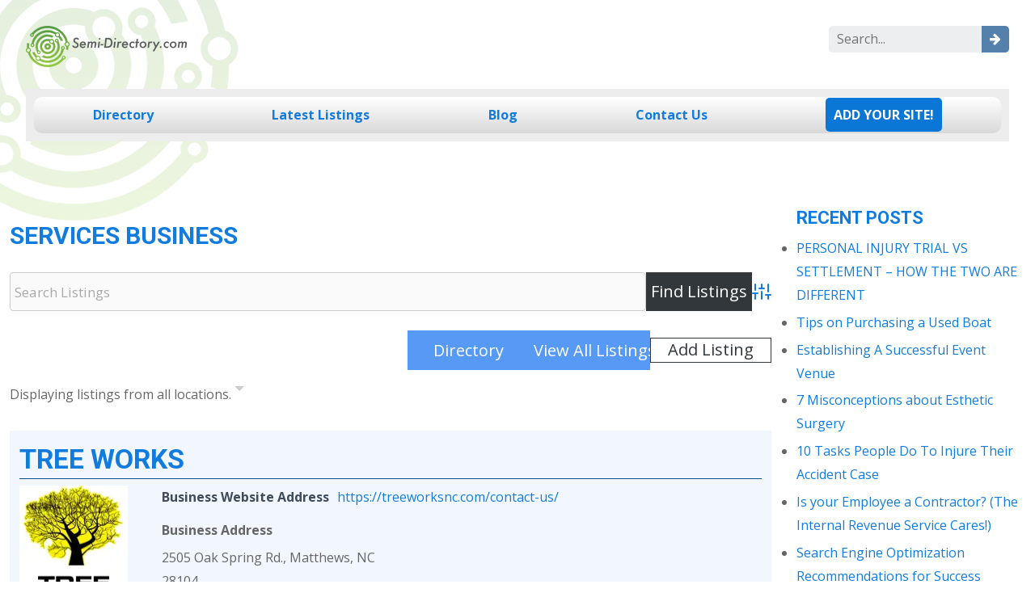

--- FILE ---
content_type: text/html; charset=UTF-8
request_url: https://www.semi-directory.com/directory/dir-cat/services/
body_size: 17696
content:
<!DOCTYPE html>
<html lang="en-US" xmlns='http://www.w3.org/1999/xhtml' xmlns:b='http://www.google.com/2005/gml/b' xmlns:data='http://www.google.com/2005/gml/data' xmlns:expr='http://www.google.com/2005/gml/expr'>
<head>
<meta charset="UTF-8">
<meta name="viewport" content="width=device-width, initial-scale=1">
<link rel="profile" href="https://gmpg.org/xfn/11">
<meta name='robots' content='index, follow, max-image-preview:large, max-snippet:-1, max-video-preview:-1' />
<title>Services Business - Semi Directory</title>
<meta name="description" content="Services Business - Semi Directory Directory" />
<link rel="canonical" href="https://www.semi-directory.com/directory/dir-cat/services/" />
<link rel="next" href="https://www.semi-directory.com/directory/dir-cat/services/page/2/" />
<meta property="og:locale" content="en_US" />
<meta property="og:type" content="article" />
<meta property="og:title" content="Services Business - Semi Directory" />
<meta property="og:description" content="Services Business - Semi Directory Directory" />
<meta property="og:url" content="https://www.semi-directory.com/directory/dir-cat/services/" />
<meta property="og:site_name" content="Semi Directory" />
<meta name="twitter:card" content="summary_large_image" />
<script type="application/ld+json" class="yoast-schema-graph">{"@context":"https://schema.org","@graph":[{"@type":"CollectionPage","@id":"https://www.semi-directory.com/directory/dir-cat/services/","url":"https://www.semi-directory.com/directory/dir-cat/services/","name":"Services Business - Semi Directory","isPartOf":{"@id":"https://www.semi-directory.com/#website"},"primaryImageOfPage":{"@id":"https://www.semi-directory.com/directory/dir-cat/services/#primaryimage"},"image":{"@id":"https://www.semi-directory.com/directory/dir-cat/services/#primaryimage"},"thumbnailUrl":"https://www.semi-directory.com/wp-content/uploads/2024/04/tw-logo.jpg","description":"Services Business - Semi Directory Directory","breadcrumb":{"@id":"https://www.semi-directory.com/directory/dir-cat/services/#breadcrumb"},"inLanguage":"en-US"},{"@type":"ImageObject","inLanguage":"en-US","@id":"https://www.semi-directory.com/directory/dir-cat/services/#primaryimage","url":"https://www.semi-directory.com/wp-content/uploads/2024/04/tw-logo.jpg","contentUrl":"https://www.semi-directory.com/wp-content/uploads/2024/04/tw-logo.jpg","width":134,"height":153,"caption":"Tw Logo"},{"@type":"BreadcrumbList","@id":"https://www.semi-directory.com/directory/dir-cat/services/#breadcrumb","itemListElement":[{"@type":"ListItem","position":1,"name":"Home","item":"https://www.semi-directory.com/"},{"@type":"ListItem","position":2,"name":"Business","item":"https://www.semi-directory.com/directory/dir-cat/business/"},{"@type":"ListItem","position":3,"name":"Services"}]},{"@type":"WebSite","@id":"https://www.semi-directory.com/#website","url":"https://www.semi-directory.com/","name":"Semi Directory","description":"","publisher":{"@id":"https://www.semi-directory.com/#organization"},"potentialAction":[{"@type":"SearchAction","target":{"@type":"EntryPoint","urlTemplate":"https://www.semi-directory.com/?s={search_term_string}"},"query-input":{"@type":"PropertyValueSpecification","valueRequired":true,"valueName":"search_term_string"}}],"inLanguage":"en-US"},{"@type":"Organization","@id":"https://www.semi-directory.com/#organization","name":"The Semi Directory Business Directory Website & Blog","url":"https://www.semi-directory.com/","logo":{"@type":"ImageObject","inLanguage":"en-US","@id":"https://www.semi-directory.com/#/schema/logo/image/","url":"https://www.semi-directory.com/wp-content/uploads/2016/11/logo.png","contentUrl":"https://www.semi-directory.com/wp-content/uploads/2016/11/logo.png","width":199,"height":51,"caption":"The Semi Directory Business Directory Website & Blog"},"image":{"@id":"https://www.semi-directory.com/#/schema/logo/image/"}}]}</script>
<link rel='dns-prefetch' href='//www.google.com' />
<link rel="alternate" type="application/rss+xml" title="Home &raquo; Services Directory Category Feed" href="https://www.semi-directory.com/feed/?post_type=wpbdp_listing&#038;wpbdp_category=services" />
<style id='wp-img-auto-sizes-contain-inline-css'>
img:is([sizes=auto i],[sizes^="auto," i]){contain-intrinsic-size:3000px 1500px}
/*# sourceURL=wp-img-auto-sizes-contain-inline-css */
</style>
<style id='classic-theme-styles-inline-css'>
/*! This file is auto-generated */
.wp-block-button__link{color:#fff;background-color:#32373c;border-radius:9999px;box-shadow:none;text-decoration:none;padding:calc(.667em + 2px) calc(1.333em + 2px);font-size:1.125em}.wp-block-file__button{background:#32373c;color:#fff;text-decoration:none}
/*# sourceURL=/wp-includes/css/classic-themes.min.css */
</style>








<link rel="stylesheet" type="text/css" href="//www.semi-directory.com/wp-content/cache/wpfc-minified/qsyc1osc/7t85m.css" media="all"/>
<style id='wpbdp-base-css-inline-css'>
html,body{--bd-main-color:#32373c;--bd-main-color-20:#569AF633;--bd-main-color-8:#569AF614;--bd-thumbnail-width:150px;--bd-thumbnail-height:150px;--bd-button-text-color:#fff;--bd-button-bg-color:#32373c;--bd-button-padding-left:calc(1.333em + 2px);--bd-button-padding-top:calc(0.667em + 2px);}.wpbdp-with-button-styles .wpbdp-checkout-submit input[type="submit"],.wpbdp-with-button-styles .wpbdp-ratings-reviews input[type="submit"],.wpbdp-with-button-styles .comment-form input[type="submit"],.wpbdp-with-button-styles .wpbdp-main-box input[type="submit"],.wpbdp-with-button-styles .listing-actions a.wpbdp-button,.wpbdp-with-button-styles .wpbdp-button-secondary,.wpbdp-with-button-styles .wpbdp-button{padding-left: calc(1.333em + 2px);padding-right: calc(1.333em + 2px);}
.wpbdp-plan-action input[type=radio]+ label span:before{content:'Select';}.wpbdp-plan-action input[type=radio]:checked + label span:before{content:'Selected';}
/*# sourceURL=wpbdp-base-css-inline-css */
</style>


<link rel="stylesheet" type="text/css" href="//www.semi-directory.com/wp-content/cache/wpfc-minified/1glu6tyx/7t85m.css" media="all"/>
<script src='//www.semi-directory.com/wp-content/cache/wpfc-minified/mbeckqn1/7t85m.js' type="text/javascript"></script>


<script async src="https://www.googletagmanager.com/gtag/js?id=G-WZ15FCLRX9"></script>
<script>
window.dataLayer = window.dataLayer || [];
function gtag(){dataLayer.push(arguments);}
gtag('js', new Date());
gtag('config', 'G-WZ15FCLRX9');
</script>
<script type='application/ld+json'> 
{
"@context": "http://www.schema.org",
"@type": "WebSite",
"name": "The Semi-Directory Business Directory Website & Blog Services",
"alternateName": "Semi-Directory",
"url": "https://www.semi-directory.com/"
}
</script>
<script>
document.addEventListener( 'wpcf7mailsent', function ( event ) {
gtag( 'event', 'wpcf7_submission', {
'event_category': event.detail.contactFormId,
'event_label': event.detail.unitTag
} );
console.log('form sent');
// 	gtag_report_conversion_form();
}, false );
</script>
<meta name="follow.[base64]" content="AzeVGsCfmcnpWATDgPh8"/><link href="https://fonts.googleapis.com/css2?family=Open+Sans:wght@400;700&family=Roboto:wght@500;700&display=swap" rel="stylesheet">
<script>
jQuery(document).ready(function( $ ) {
jQuery(".dropdown-menu li").on('mouseenter mouseleave', function (e) {
if (jQuery('ul', this).length) {
var elm = jQuery('ul:first', this);
var off = elm.offset();
var l = off.left;
var w = elm.width();
var docH = jQuery(".site").height();
var docW = jQuery(".site").width();
var isEntirelyVisible = (l + w <= docW);
if (!isEntirelyVisible) {
jQuery(this).addClass('edge');
} else {
jQuery(this).removeClass('edge');
}
}
});
});
</script>
<style>
.dropdown.edge > ul{
right: 100%;
left: auto !important;
}
</style>
<style>
:root{
--container-width: 1340px;
--fs-text: 16px;
--fw-text: 400;
--lh-text: 1.85714285714286;
--mb-text: 1.6em;
--clr-text: #666666;
--clr-theme: #127cde;
--clr-link: #127cde;
--clr-linkhover: #3a3a3a;
--heading1-size: 30px ;
--heading2-size: 26px;
--heading3-size: 22px;
--heading4-size: 20px;
--heading5-size: 18px;
--heading6-size: 15px;
--heading-lh: 1.4;
}
body{
font-size: var(--fs-text,16px);
font-weight: var(--fw-text,400);
line-height: var(--lh-text,1.85714285714286);
color: var(--clr-text,#666);
}
h1,.h1{
font-size: var(--heading1-size) !important;
}
h2,.h2{
font-size: var(--heading2-size) !important;
}
h3,.h3{
font-size: var(--heading3-size) !important;
}
h4,.h4{
font-size: var(--heading4-size) !important;
}
h5,.h5{
font-size: var(--heading5-size) !important;
}
h6,.h6{
font-size: var(--heading6-size) !important;
}
h1,h2,h3,h4,h5,h6{
font-weight: var(--heading-weight);
line-height: var(--heading-lh);
}
p{
margin-bottom: var(--mb-text,1rem);
}
a{
color: var(--clr-link);
text-decoration:none;
}
.container{
max-width: var(--container-width)!important;
}
.sidebar_case,
.content_case{
max-width: 100%;
width: 100%;
}
@media(min-width: 980px){
.sidebar_case{
max-width: calc(25% - 2.5%);
}
.content_case{
max-width: calc(100% - 25%);
}   
}
</style>		<script>
jQuery(document).ready(function( $ ) {
jQuery('.navbar-nav .menu-item-has-children').on('click',function(e){
jQuery(this).toggleClass('highlighted');
jQuery(this).find('.dropdown-menu').first().toggleClass('show');
e.stopPropagation();
});
jQuery('.dropdown button.dropdown-toggle').on('click',function(e){
jQuery(this).siblings('.dropdown-menu').first().toggleClass('show');
e.stopPropagation();
});
});
</script>
<link rel="icon" href="https://www.semi-directory.com/wp-content/uploads/2017/02/cropped-sm-32x32.png" sizes="32x32" />
<link rel="icon" href="https://www.semi-directory.com/wp-content/uploads/2017/02/cropped-sm-192x192.png" sizes="192x192" />
<link rel="apple-touch-icon" href="https://www.semi-directory.com/wp-content/uploads/2017/02/cropped-sm-180x180.png" />
<meta name="msapplication-TileImage" content="https://www.semi-directory.com/wp-content/uploads/2017/02/cropped-sm-270x270.png" />
<style>
/* slider */
.lom_post_carousel .tns-outer{
position: relative;
transition: background 0.3s, border 0.3s, border-radius 0.3s, box-shadow 0.3s;
}
.lom_post_carousel .tns-controls {
display: flex;
justify-content: space-between;
position: absolute;
width: 100%;
left: 50%;
top: 50%;
transform: translate(-50%,-50%);
pointer-events: none;
}
.lom_post_carousel .tns-controls button {
border-radius: 50%;
text-decoration: none;
display: flex;
padding: 8px 12px 16px;
background-color: rgba(255,255,255,0.8);
color: #000;
font-size: 2em;
border: none;
line-height: .5;
margin: 0 10px;
pointer-events: painted;
}
.lom_post_carousel .tns-controls button:hover{
background-color: rgba(255,255,255,1);
}
.lom_post_carousel .tns-nav {
text-align: center;
position: relative;
}
.lom_post_carousel .tns-nav button{
height: 10px; 
border: none;
border-radius: 50%;
background: #CCC;
}
.lom_post_carousel .tns-nav button + button{
margin-left: .5rem
}
.lom_post_carousel .tns-nav-active{
background: #000 !important;
}
.lom_post_carousel .tns-nav {
margin-bottom: 1rem;
}
.lom_post_carousel iframe,
.lom_post_carousel .wp-embedded-content{
min-height: 200px;
height: 200px;
}
</style>
<style id="wp-custom-css">
h1,h2,h3,h4,h5,h6{
font-family: 'Roboto', sans-serif;
color: #127CDE;
text-transform: uppercase;
font-weight: 700;
}
body,p{
font-family: 'Open Sans', sans-serif;
}
.mobile_menu{
display: inline-block;
}
.custom-header{
padding: 2.5%;
}
.bg-nav{
background: #EDEDED;
padding: 10px;
}
.navbar-nav > li{
background: rgba(255,255,255,1);
background: -moz-linear-gradient(top,rgba(255,255,255,1) 0%,rgba(217,217,217,1) 100%);
background: -webkit-gradient(left top,left bottom,color-stop(0%,rgba(255,255,255,1)),color-stop(100%,rgba(217,217,217,1)));
background: -webkit-linear-gradient(top,rgba(255,255,255,1) 0%,rgba(217,217,217,1) 100%);
background: -o-linear-gradient(top,rgba(255,255,255,1) 0%,rgba(217,217,217,1) 100%);
background: -ms-linear-gradient(top,rgba(255,255,255,1) 0%,rgba(217,217,217,1) 100%);
background: linear-gradient(to bottom,rgba(255,255,255,1) 0%,rgba(217,217,217,1) 100%);
filter: progid:DXImageTransform.Microsoft.gradient(startColorstr='#ffffff',endColorstr='#d9d9d9',GradientType=0);
flex-grow: 1;
text-align: center;
}
@media(min-width: 980px){
.navbar-nav > li:first-child{
border-radius: 10px 0 0 10px;
}
.navbar-nav > li:last-child{
border-radius: 0 10px 10px 0;
}	
}
.navbar-expand-lg .navbar-collapse {
justify-content: center;
}
.site-header .navbar-nav {
width: 100%;
}
.navbar-nav > li > a{
color: #127CDE !important;
font-weight: 700 !important;
}
.navbar-nav > li.active > a,
.navbar-nav > li > a:hover{
color: #000!important;
}
.custom-header > .row{
padding-bottom: 27px;
}
.navbar-nav > li:last-child .mainmenu_add {
background: #0A77D6;
padding: 10px;
border-radius: 5px;
font-weight: 700;
color: #fff !important;
transition: .2s;
}
li.active .mainmenu_add,
li:hover .mainmenu_add{
background: #333 !important
}
body {
background-image: url(https://www.semi-directory.com/wp-content/uploads/2016/11/bg.png);
background-repeat: no-repeat;
background-position: left top;
background-size: auto;
background-attachment: scroll;
}
.fa-search::before{
content:"\f061";
font-family: 'fontawesome'
}
#searchform input[type=text]{
background: #ECEEEF;
border: none;
padding: 2px 10px;
border-radius: 5px 0 0 5px
}
#searchform button{
background: #5381AC;
border: none;
margin-left: -10px;
border-radius: 0 5px 5px 0;
padding: 2px 10px;
}
#searchform button i{
color:#fff;
}
.wpbdp-categories > li > .children > li:nth-child(n+6) {
display: none;
}
.wpbdp-main-box input[type=submit],
.wpbdp-main-links a,
.wpbdp-region-selector-inner input[type=submit],
.wpbdp-submit,
.wpbdp-button,
.wpcf7-submit{
color: #fff !important;
padding: .3rem !important;
text-align: center;
background: #569AF6 !important;
border: solid 1px #569AF6 !important;
}
@media(min-width: 980px){
.wpbdp-main-links a,
.wpbdp-submit,
.wpbdp-button,
.wpcf7-submit{
width: 100%;
max-width: 150px;
}	
}
.wpbdp-main-box input[type=text],
.wpbdp-region-selector-inner select,
#wpbdp-search-form .field > input[type=text],
#wpbdp-search-form select,
.wpcf7-text,
.wpcf7-textarea,
.wpcf7-email,
.wpcf7-quiz{
background: #FAFAFA !important;
border: solid 1px #ccc !important;
padding: .3rem !important;
}
/* slider */
.tns-outer{
position: relative;
transition: background 0.3s, border 0.3s, border-radius 0.3s, box-shadow 0.3s;
}
.tns-controls {
display: flex;
justify-content: space-between;
position: absolute;
width: 100%;
left: 50%;
top: 50%;
transform: translate(-50%,-50%);
pointer-events: none;
}
.tns-controls button {
border-radius: 50%;
text-decoration: none;
display: flex;
padding: 8px 12px 16px;
background-color: rgba(255,255,255,0.8);
color: #000;
font-size: 2em;
border: none;
line-height: .5;
margin: 0 10px;
pointer-events: painted;
}
.tns-controls button:hover{
background-color: rgba(255,255,255,1);
}
.tns-nav {
text-align: center;
position: relative;
}
.tns-nav button{
height: 10px;
border: none;
border-radius: 50%;
background: #CCC;
}
.tns-nav button + button{
margin-left: .5rem
}
.tns-nav-active{
background: #000 !important;
}
.listing--item .wp-post-image {
width: 140px;
}
.btn-black{
background: #000000;
display: block;
text-align: center;
color: #fff;
text-transform: uppercase;
font-size: 27px;
font-weight:  700;
padding: 20px 20px;
transition: .2s;
line-height: 1.2;
}
.btn-black:hover{
background: #0A77D6;
color:#fff;
}
.lom_post_carousel_img{
display: none;
}
.site-footer{
background: #1C1C1C;
text-align:center;
padding: 1rem;
}
.site-footer * {
color: #fff;
}
.site-footer a{
font-weight: 700;
}
blockquote {
margin: 1.5em 1em 1.5em 3em;
font-size: 1.1em;
line-height: inherit;
position: relative;
font-style: italic;
border-left: 5px solid rgba(0,0,0,.05);
padding: 1.2rem;
color: #1b1b1b;
}
.box-shadow{
padding-left: 0;
}
.box-shadow + .box-shadow{
margin-top: 1rem;
padding-top: 1rem;
border-top: 2px #000 solid;
}
.wpcf7 label{
display: block;
}
.wpcf7-text,
.wpcf7-email,
.wpcf7-textarea{
padding: 10px !important;;
}
.wpcf7-submit:hover{
background: #000 !important;
}
.sidebar_case ul{
list-style: none;
padding: 0;
}
.sidebar_case section + section{
margin-top: 1rem;
padding-top: 1rem;
border-top: solid 2px #333;
}
@media(max-width: 980px){
.site-main .container.row,
.site-main .container,
.site-main .row{
padding-left: 0 !important;
padding-right: 0 !important
}
.lom_post_carousel_content *{
font-size: 15px;
}
}
.wpbdp-listing .listing-details {
margin-left: 160px;
padding: 0 1rem;
}
.desktop_menu {
z-index: 999;
}
@media(max-width: 1100px) {
.navbar-nav .dropdown>a {
pointer-events: none !important;
}
.navbar-nav .dropdown.highlighted>a {
pointer-events: painted !important;
}
}
/* Landscape */
@media only screen and (min-device-width: 768px) and (max-device-width: 1100px) and (orientation: landscape) and (-webkit-min-device-pixel-ratio: 1) {
.navbar-nav .dropdown>a {
pointer-events: none !important;
}
.navbar-nav .dropdown.highlighted>a {
pointer-events: painted !important;
}
}
.box-shadow + .box-shadow{
margin-top: 1rem;
padding-top: 1rem;
border-top: 1px solid #000;
}
.wp-block-archives label{
display: none;
}
.wp-block-archives select{
width: 100%;
padding: 5px;
}
.widget_block + .widget_block{
margin-top: 1rem;
}
.wp-block-latest-posts,
.widget_recent_entries ul,
.widget_categories ul,
.wp-block-categories-list {
list-style: disc !important;
}
.wp-block-latest-posts > li + li,
.widget_recent_entries ul > li + li{
margin-top: .3rem;
}
.listing-actions.cf{
margin: 1rem 0;
text-align: right;
}
.claim-listing-link,
.claim-listing-link:hover,
.edit-listing,
.edit-listing:hover{
color:#fff;
}		</style>
<style id='global-styles-inline-css'>
:root{--wp--preset--aspect-ratio--square: 1;--wp--preset--aspect-ratio--4-3: 4/3;--wp--preset--aspect-ratio--3-4: 3/4;--wp--preset--aspect-ratio--3-2: 3/2;--wp--preset--aspect-ratio--2-3: 2/3;--wp--preset--aspect-ratio--16-9: 16/9;--wp--preset--aspect-ratio--9-16: 9/16;--wp--preset--color--black: #000000;--wp--preset--color--cyan-bluish-gray: #abb8c3;--wp--preset--color--white: #ffffff;--wp--preset--color--pale-pink: #f78da7;--wp--preset--color--vivid-red: #cf2e2e;--wp--preset--color--luminous-vivid-orange: #ff6900;--wp--preset--color--luminous-vivid-amber: #fcb900;--wp--preset--color--light-green-cyan: #7bdcb5;--wp--preset--color--vivid-green-cyan: #00d084;--wp--preset--color--pale-cyan-blue: #8ed1fc;--wp--preset--color--vivid-cyan-blue: #0693e3;--wp--preset--color--vivid-purple: #9b51e0;--wp--preset--gradient--vivid-cyan-blue-to-vivid-purple: linear-gradient(135deg,rgb(6,147,227) 0%,rgb(155,81,224) 100%);--wp--preset--gradient--light-green-cyan-to-vivid-green-cyan: linear-gradient(135deg,rgb(122,220,180) 0%,rgb(0,208,130) 100%);--wp--preset--gradient--luminous-vivid-amber-to-luminous-vivid-orange: linear-gradient(135deg,rgb(252,185,0) 0%,rgb(255,105,0) 100%);--wp--preset--gradient--luminous-vivid-orange-to-vivid-red: linear-gradient(135deg,rgb(255,105,0) 0%,rgb(207,46,46) 100%);--wp--preset--gradient--very-light-gray-to-cyan-bluish-gray: linear-gradient(135deg,rgb(238,238,238) 0%,rgb(169,184,195) 100%);--wp--preset--gradient--cool-to-warm-spectrum: linear-gradient(135deg,rgb(74,234,220) 0%,rgb(151,120,209) 20%,rgb(207,42,186) 40%,rgb(238,44,130) 60%,rgb(251,105,98) 80%,rgb(254,248,76) 100%);--wp--preset--gradient--blush-light-purple: linear-gradient(135deg,rgb(255,206,236) 0%,rgb(152,150,240) 100%);--wp--preset--gradient--blush-bordeaux: linear-gradient(135deg,rgb(254,205,165) 0%,rgb(254,45,45) 50%,rgb(107,0,62) 100%);--wp--preset--gradient--luminous-dusk: linear-gradient(135deg,rgb(255,203,112) 0%,rgb(199,81,192) 50%,rgb(65,88,208) 100%);--wp--preset--gradient--pale-ocean: linear-gradient(135deg,rgb(255,245,203) 0%,rgb(182,227,212) 50%,rgb(51,167,181) 100%);--wp--preset--gradient--electric-grass: linear-gradient(135deg,rgb(202,248,128) 0%,rgb(113,206,126) 100%);--wp--preset--gradient--midnight: linear-gradient(135deg,rgb(2,3,129) 0%,rgb(40,116,252) 100%);--wp--preset--font-size--small: 13px;--wp--preset--font-size--medium: 20px;--wp--preset--font-size--large: 36px;--wp--preset--font-size--x-large: 42px;--wp--preset--spacing--20: 0.44rem;--wp--preset--spacing--30: 0.67rem;--wp--preset--spacing--40: 1rem;--wp--preset--spacing--50: 1.5rem;--wp--preset--spacing--60: 2.25rem;--wp--preset--spacing--70: 3.38rem;--wp--preset--spacing--80: 5.06rem;--wp--preset--shadow--natural: 6px 6px 9px rgba(0, 0, 0, 0.2);--wp--preset--shadow--deep: 12px 12px 50px rgba(0, 0, 0, 0.4);--wp--preset--shadow--sharp: 6px 6px 0px rgba(0, 0, 0, 0.2);--wp--preset--shadow--outlined: 6px 6px 0px -3px rgb(255, 255, 255), 6px 6px rgb(0, 0, 0);--wp--preset--shadow--crisp: 6px 6px 0px rgb(0, 0, 0);}:where(.is-layout-flex){gap: 0.5em;}:where(.is-layout-grid){gap: 0.5em;}body .is-layout-flex{display: flex;}.is-layout-flex{flex-wrap: wrap;align-items: center;}.is-layout-flex > :is(*, div){margin: 0;}body .is-layout-grid{display: grid;}.is-layout-grid > :is(*, div){margin: 0;}:where(.wp-block-columns.is-layout-flex){gap: 2em;}:where(.wp-block-columns.is-layout-grid){gap: 2em;}:where(.wp-block-post-template.is-layout-flex){gap: 1.25em;}:where(.wp-block-post-template.is-layout-grid){gap: 1.25em;}.has-black-color{color: var(--wp--preset--color--black) !important;}.has-cyan-bluish-gray-color{color: var(--wp--preset--color--cyan-bluish-gray) !important;}.has-white-color{color: var(--wp--preset--color--white) !important;}.has-pale-pink-color{color: var(--wp--preset--color--pale-pink) !important;}.has-vivid-red-color{color: var(--wp--preset--color--vivid-red) !important;}.has-luminous-vivid-orange-color{color: var(--wp--preset--color--luminous-vivid-orange) !important;}.has-luminous-vivid-amber-color{color: var(--wp--preset--color--luminous-vivid-amber) !important;}.has-light-green-cyan-color{color: var(--wp--preset--color--light-green-cyan) !important;}.has-vivid-green-cyan-color{color: var(--wp--preset--color--vivid-green-cyan) !important;}.has-pale-cyan-blue-color{color: var(--wp--preset--color--pale-cyan-blue) !important;}.has-vivid-cyan-blue-color{color: var(--wp--preset--color--vivid-cyan-blue) !important;}.has-vivid-purple-color{color: var(--wp--preset--color--vivid-purple) !important;}.has-black-background-color{background-color: var(--wp--preset--color--black) !important;}.has-cyan-bluish-gray-background-color{background-color: var(--wp--preset--color--cyan-bluish-gray) !important;}.has-white-background-color{background-color: var(--wp--preset--color--white) !important;}.has-pale-pink-background-color{background-color: var(--wp--preset--color--pale-pink) !important;}.has-vivid-red-background-color{background-color: var(--wp--preset--color--vivid-red) !important;}.has-luminous-vivid-orange-background-color{background-color: var(--wp--preset--color--luminous-vivid-orange) !important;}.has-luminous-vivid-amber-background-color{background-color: var(--wp--preset--color--luminous-vivid-amber) !important;}.has-light-green-cyan-background-color{background-color: var(--wp--preset--color--light-green-cyan) !important;}.has-vivid-green-cyan-background-color{background-color: var(--wp--preset--color--vivid-green-cyan) !important;}.has-pale-cyan-blue-background-color{background-color: var(--wp--preset--color--pale-cyan-blue) !important;}.has-vivid-cyan-blue-background-color{background-color: var(--wp--preset--color--vivid-cyan-blue) !important;}.has-vivid-purple-background-color{background-color: var(--wp--preset--color--vivid-purple) !important;}.has-black-border-color{border-color: var(--wp--preset--color--black) !important;}.has-cyan-bluish-gray-border-color{border-color: var(--wp--preset--color--cyan-bluish-gray) !important;}.has-white-border-color{border-color: var(--wp--preset--color--white) !important;}.has-pale-pink-border-color{border-color: var(--wp--preset--color--pale-pink) !important;}.has-vivid-red-border-color{border-color: var(--wp--preset--color--vivid-red) !important;}.has-luminous-vivid-orange-border-color{border-color: var(--wp--preset--color--luminous-vivid-orange) !important;}.has-luminous-vivid-amber-border-color{border-color: var(--wp--preset--color--luminous-vivid-amber) !important;}.has-light-green-cyan-border-color{border-color: var(--wp--preset--color--light-green-cyan) !important;}.has-vivid-green-cyan-border-color{border-color: var(--wp--preset--color--vivid-green-cyan) !important;}.has-pale-cyan-blue-border-color{border-color: var(--wp--preset--color--pale-cyan-blue) !important;}.has-vivid-cyan-blue-border-color{border-color: var(--wp--preset--color--vivid-cyan-blue) !important;}.has-vivid-purple-border-color{border-color: var(--wp--preset--color--vivid-purple) !important;}.has-vivid-cyan-blue-to-vivid-purple-gradient-background{background: var(--wp--preset--gradient--vivid-cyan-blue-to-vivid-purple) !important;}.has-light-green-cyan-to-vivid-green-cyan-gradient-background{background: var(--wp--preset--gradient--light-green-cyan-to-vivid-green-cyan) !important;}.has-luminous-vivid-amber-to-luminous-vivid-orange-gradient-background{background: var(--wp--preset--gradient--luminous-vivid-amber-to-luminous-vivid-orange) !important;}.has-luminous-vivid-orange-to-vivid-red-gradient-background{background: var(--wp--preset--gradient--luminous-vivid-orange-to-vivid-red) !important;}.has-very-light-gray-to-cyan-bluish-gray-gradient-background{background: var(--wp--preset--gradient--very-light-gray-to-cyan-bluish-gray) !important;}.has-cool-to-warm-spectrum-gradient-background{background: var(--wp--preset--gradient--cool-to-warm-spectrum) !important;}.has-blush-light-purple-gradient-background{background: var(--wp--preset--gradient--blush-light-purple) !important;}.has-blush-bordeaux-gradient-background{background: var(--wp--preset--gradient--blush-bordeaux) !important;}.has-luminous-dusk-gradient-background{background: var(--wp--preset--gradient--luminous-dusk) !important;}.has-pale-ocean-gradient-background{background: var(--wp--preset--gradient--pale-ocean) !important;}.has-electric-grass-gradient-background{background: var(--wp--preset--gradient--electric-grass) !important;}.has-midnight-gradient-background{background: var(--wp--preset--gradient--midnight) !important;}.has-small-font-size{font-size: var(--wp--preset--font-size--small) !important;}.has-medium-font-size{font-size: var(--wp--preset--font-size--medium) !important;}.has-large-font-size{font-size: var(--wp--preset--font-size--large) !important;}.has-x-large-font-size{font-size: var(--wp--preset--font-size--x-large) !important;}
/*# sourceURL=global-styles-inline-css */
</style>
</head>
<body class="archive tax-wpbdp_category term-services term-607 wp-custom-logo wp-theme-lom-2021 wp-child-theme-lom-child sfsi_actvite_theme_default hfeed wpbdp-with-button-styles business-directory wpbdp-view-show_category wpbdp-wp-theme-lom-child wpbdp-wp-theme-lom-2021 wpbdp-view-taxonomy wpbdp-theme-default">
<div id="page" class="site">
<a class="skip-link screen-reader-text sr-only" href="#primary">Skip to content</a>
<header id="masthead" class="site-header w-100">
<div class="custom-header">
<div class="row">
<div class="col-lg-6 text-lg-start text-center"><a href="https://www.semi-directory.com/" class="custom-logo-link" rel="home"><img loading="lazy" decoding="async" width="199" height="51" src="https://www.semi-directory.com/wp-content/uploads/2016/11/logo.png" class="custom-logo" alt="logo" /></a></div>
<div class="col-lg-6 text-lg-end text-center"><form role="search" method="get" id="searchform" action="https://www.semi-directory.com/" >
<div><label class="screen-reader-text" for="s">Search for:</label>
<input type="text" placeholder="Search..." value="" name="s" id="s" />
<button class="btn-search" type="submit" id="searchsubmit"><i class="fa fa-search"></i></button>
</div>
</form></div>
</div>
<div class="bg-nav">
<div class="row">
<div class="col-lg-12 d-block d-lg-none text-center align-self-center"><nav id="site-navigation" class="navbar-expand-lg navbar-light mobile_menu">
<button class="navbar-toggler bg-light m-auto" type="button" data-bs-toggle="collapse" data-bs-target="#navbarSupportedContent" aria-controls="navbarSupportedContent" aria-expanded="false" aria-label="Toggle navigation">
<span class="navbar-toggler-icon-svg"><span></span><span></span><span></span></span>
</button>
</nav>
</div>
<div class="col-lg-12"><nav id="site-navigation" class="navbar-expand-lg navbar-light desktop_menu">
<div id="navbarSupportedContent" class="collapse navbar-collapse flex-grow-0"><ul id="menu-main" class="navbar-nav"><li id="menu-item-20350" class="menu-item menu-item-type-post_type menu-item-object-page menu-item-home menu-item-20350 nav-item"><a href="https://www.semi-directory.com/" class="nav-link">Directory</a></li>
<li id="menu-item-55" class="menu-item menu-item-type-custom menu-item-object-custom menu-item-55 nav-item"><a href="/directory/?wpbdp_view=all_listings&#038;wpbdp_sort=-field-date" class="nav-link">Latest Listings</a></li>
<li id="menu-item-89" class="menu-item menu-item-type-post_type menu-item-object-page menu-item-89 nav-item"><a href="https://www.semi-directory.com/blog/" class="nav-link">Blog</a></li>
<li id="menu-item-85" class="menu-item menu-item-type-post_type menu-item-object-page menu-item-85 nav-item"><a href="https://www.semi-directory.com/contact-us/" class="nav-link">Contact Us</a></li>
<li id="menu-item-53" class="menu-item menu-item-type-custom menu-item-object-custom menu-item-53 nav-item"><a href="/directory/?wpbdp_view=submit_listing" class="nav-link"><span class="mainmenu_add">ADD YOUR SITE!</span></a></li>
</ul></div></nav></div>
</div>
</div>
</div>
</header>
<main id="primary page" class="site-main">
<div class="container py-5">
<div class="site-content-sidebar d-flex flex-wrap right">
<div class="content_case">
<h1 class="title py-3 inside-lom_entry_content_before">Services Business</h1>					
<article id="post-31564" class="post-31564 wpbdp_listing type-wpbdp_listing status-publish has-post-thumbnail hentry wpbdp_category-at-home wpbdp_category-business wpbdp_category-construction-design wpbdp_category-home-improvement-shopping wpbdp_category-outdoors wpbdp_category-recreation wpbdp_category-services wpbdp_category-shopping wpbdp_tag-stump-grinding-service wpbdp_tag-tree-removals wpbdp_tag-tree-services wpbdp_tag-tree-trimming-service wpbdm-region-matthews wpbdm-region-north-america wpbdm-region-north-carolina wpbdm-region-usa">
<div class="entry-content">
<div id="wpbdp-page-category" class="wpbdp-page wpbdp-page-category " data-breakpoints='{"small": [0,560], "medium": [560,780], "large": [780,999999]}' data-breakpoints-class-prefix="wpbdp-page">
<div id="wpbdp-main-box" class="wpbdp-main-box" data-breakpoints='{"tiny": [0,360], "small": [360,560], "medium": [560,710], "large": [710,999999]}' data-breakpoints-class-prefix="wpbdp-main-box">
<div class="main-fields box-row cols-2">
<form action="https://www.semi-directory.com/directory/?wpbdp_view=search" method="get">
<input type="hidden" name="wpbdp_view" value="search" />
<div class="box-col search-fields">
<div class="box-row cols-1">
<div class="box-col main-input">
<label for="wpbdp-main-box-keyword-field" style="display:none;">Keywords:</label>
<input type="text" id="wpbdp-main-box-keyword-field" title="Quick search keywords" class="keywords-field" name="kw" placeholder="Search Listings" />
</div>
</div>
</div>
<div class="box-col submit-btn">
<input type="submit" value="Find Listings" class="button wpbdp-button"/>
<a class="wpbdp-advanced-search-link" title="Advanced Search" href="https://www.semi-directory.com/directory/?wpbdp_view=search">
<svg xmlns="http://www.w3.org/2000/svg" aria-hidden="true" width="24" height="24" fill="none" viewBox="0 0 24 24">
<path stroke="currentColor" stroke-linecap="round" stroke-linejoin="round" stroke-width="2" d="M4 21v-7m0-4V3m8 18v-9m0-4V3m8 18v-5m0-4V3M1 14h6m2-6h6m2 8h6"/>
</svg>
<span class="wpbdp-sr-only">Advanced Search</span>
</a>
</div>
</form>
</div>
<div class="box-row separator"></div>
<div class="box-row"><div class="wpbdp-main-links-container" data-breakpoints='{"tiny": [0,360], "small": [360,560], "medium": [560,710], "large": [710,999999]}' data-breakpoints-class-prefix="wpbdp-main-links"><div class="wpbdp-main-links wpbdp-main-links-3-buttons"><a href="https://www.semi-directory.com/directory/" id="wpbdp-bar-show-directory-button" class="wpbdp-link">Directory</a> <a href="https://www.semi-directory.com/directory/?wpbdp_view=all_listings" id="wpbdp-bar-view-listings-button" class="wpbdp-link">View All Listings</a> <a href="https://www.semi-directory.com/directory/?wpbdp_view=submit_listing" id="wpbdp-bar-submit-listing-button" class="button wpbdp-button wpbdp-button-secondary">Add Listing</a></div></div></div>
</div>
<div class="wpbdp-region-selector cf">
<form action="https://www.semi-directory.com/index.php?bd-module=wpbdp-regions&bd-action=set-location" method="post">
<input type="hidden" name="redirect" value="" />
<input type="hidden" name="origin" value="YWN0aW9uPXNob3dfY2F0ZWdvcnkmcmVmZXJlcj0lMkZkaXJlY3RvcnklMkZkaXItY2F0JTJGc2VydmljZXMlMkY=" />
<input type="hidden" name="category_id" value="607" />
<p class="legend">
Displaying listings from all locations.            <a href="#" class="js-handler bd-caret" title="Hide or show"><span></span></a>
</p>
<div class="wpbdp-region-selector-inner" data-collapsible="true" data-collapsible-default-mode="closed">
<div class="wpbdp-hide-on-mobile">
<p>
Use the fields below to filter listings for a particular country, city, or state.  Start by selecting the top most region, the other fields will be automatically updated to show available locations.            </p>
<p>
Use the Clear Filter button if you want to start over.            </p>
</div>
<div class="wpbdp-form-field wpbdp-form-field-id-13 wpbdp-form-field-type-select wpbdp-form-field-label-country wpbdp-form-field-association-region wpbdp-form-field-validate-required wpbdp-form-field-in-page wpbdp-region-field" data-region-level="2" data-display-context="page" ><div class="wpbdp-form-field-label"><label for="wpbdp-field-13">Country<span class="wpbdp-form-field-required-indicator">*</span></label></div><div class="wpbdp-form-field-html wpbdp-form-field-inner"><select id="wpbdp-field-13" name="listingfields[13]"  class="inselect required" ><option value="">Select a Region</option><option value="193" class="wpbdp-inner-field-option wpbdp-inner-field-option-usa_59" data-url="/directory/dir-cat/services/region/usa" >USA (59)</option></select></div></div>                            <div class="wpbdp-form-field wpbdp-form-field-id-14 wpbdp-form-field-type-select wpbdp-form-field-label-state wpbdp-form-field-association-region wpbdp-form-field-validate-required wpbdp-form-field-in-page wpbdp-region-field" data-region-level="3" data-display-context="page" ><div class="wpbdp-form-field-label"><label for="wpbdp-field-14">State<span class="wpbdp-form-field-required-indicator">*</span></label></div><div class="wpbdp-form-field-html wpbdp-form-field-inner"><select id="wpbdp-field-14" name="listingfields[14]"  class="inselect required" ><option value="" class="wpbdp-inner-field-option wpbdp-inner-field-option-no_regions_available" data-url="" >No Regions available</option></select></div></div>                            <div class="wpbdp-form-field wpbdp-form-field-id-15 wpbdp-form-field-type-select wpbdp-form-field-label-city wpbdp-form-field-association-region wpbdp-form-field-validate-required wpbdp-form-field-in-page wpbdp-region-field" data-region-level="4" data-display-context="page" ><div class="wpbdp-form-field-label"><label for="wpbdp-field-15">City<span class="wpbdp-form-field-required-indicator">*</span></label></div><div class="wpbdp-form-field-html wpbdp-form-field-inner"><select id="wpbdp-field-15" name="listingfields[15]"  class="inselect required" ><option value="" class="wpbdp-inner-field-option wpbdp-inner-field-option-no_regions_available" data-url="" >No Regions available</option></select></div></div>            
<div class="form-submit">
<input type="submit" value="Clear Filter" name="clear-location" class="button" />
<input type="submit" value="Set Filter" name="set-location" class="button" disabled="disabled" style="display: none;" />
</div>
</div>
</form>
</div>
<div id="wpbdp-listings-list" class="listings wpbdp-listings-list list wpbdp-grid ">
<div id="wpbdp-listing-31564" class="wpbdp-listing-31564 wpbdp-listing excerpt wpbdp-excerpt wpbdp-listing-excerpt wpbdp-listing-plan-id-3 wpbdp-listing-plan-featured_listing_semi_directory sticky wpbdp-listing-is-sticky wpbdp-has-ribbon wpbdp-listing-category-id-597 wpbdp-listing-category-id-581 wpbdp-listing-category-id-600 wpbdp-listing-category-id-642 wpbdp-listing-category-id-635 wpbdp-listing-category-id-587 wpbdp-listing-category-id-607 wpbdp-listing-category-id-589 even" data-breakpoints='{"medium": [560,780], "large": [780,999999]}' data-breakpoints-class-prefix="wpbdp-listing-excerpt">
<div class="listing-title">
<h3><a href="https://www.semi-directory.com/directory/tree-works-17/" target="_self" >Tree Works</a></h3>
</div>
<div class="excerpt-content wpbdp-hide-title">
<div class="listing-thumbnail"><a href="https://www.semi-directory.com/directory/tree-works-17/" target="_self" class="" title="" ><img width="134" height="153" src="https://www.semi-directory.com/wp-content/uploads/2024/04/tw-logo.jpg" class="attachment-wpbdp-thumb wpbdmthumbs wpbdp-excerpt-thumbnail wpbdp-thumbnail" alt="Tree Works" title="Tree Works" decoding="async" srcset="https://www.semi-directory.com/wp-content/uploads/2024/04/tw-logo.jpg 134w, https://www.semi-directory.com/wp-content/uploads/2024/04/tw-logo-131x150.jpg 131w" sizes="(max-width: 134px) 100vw, 134px" /></a></div>
<div class="listing-details">
<div class="wpbdp-field-display wpbdp-field wpbdp-field-value field-display field-value wpbdp-field-business_name wpbdp-field-title wpbdp-field-type-textfield wpbdp-field-association-title  " ><span class="field-label">Business Name</span> <div class="value"><a href="https://www.semi-directory.com/directory/tree-works-17/" target="_self" >Tree Works</a></div></div>								<div class="wpbdp-field-display wpbdp-field wpbdp-field-value field-display field-value wpbdp-field-business_website_address wpbdp-field-meta wpbdp-field-type-url wpbdp-field-association-meta  " ><span class="field-label">Business Website Address</span> <div class="value"><a href="https://treeworksnc.com/contact-us/" rel="" target="_self" title="https://treeworksnc.com/contact-us/">https://treeworksnc.com/contact-us/</a></div></div>							<div class="address-info wpbdp-field-display wpbdp-field wpbdp-field-value">
<span class="field-label address-label">Business Address</span> 			<div>2505 Oak Spring Rd., Matthews, NC<br /> 28104</div>
</div>
<div class="wpbdp-field-display wpbdp-field wpbdp-field-value field-display field-value wpbdp-field-business_phone_number wpbdp-field-meta wpbdp-field-type-textfield wpbdp-field-association-meta  " ><span class="field-label">Business Phone Number</span> <div class="value">(980) 734-3915</div></div>																								<div class="wpbdp-field-display wpbdp-field wpbdp-field-value field-display field-value wpbdp-field-long_business_description wpbdp-field-content wpbdp-field-type-textarea wpbdp-field-association-content  " ><span class="field-label">Long Business Description</span> <div class="value"><p>Tree Works provides all different types of tree services in Charlotte, NC and the neighboring areas. Charlotte residents can expect top-quality workmanship with affordable prices when they choose Tree Works. We are staffed with a team of fully-trained and experienced technicians who take the time to make sure each job is done right.</p>
</div></div>								<div class="wpbdp-field-display wpbdp-field wpbdp-field-value field-display field-value wpbdp-field-business_genre wpbdp-field-category wpbdp-field-type-multiselect wpbdp-field-association-category  " ><span class="field-label">Business Genre</span> <div class="value"><a href="https://www.semi-directory.com/directory/dir-cat/at-home/" rel="tag">At Home</a>, <a href="https://www.semi-directory.com/directory/dir-cat/business/" rel="tag">Business</a>, <a href="https://www.semi-directory.com/directory/dir-cat/construction-design/" rel="tag">Construction &amp; Design</a>, <a href="https://www.semi-directory.com/directory/dir-cat/home-improvement-shopping/" rel="tag">Home Improvement</a>, <a href="https://www.semi-directory.com/directory/dir-cat/outdoors/" rel="tag">Outdoors</a>, <a href="https://www.semi-directory.com/directory/dir-cat/recreation/" rel="tag">Recreation</a>, <a href="https://www.semi-directory.com/directory/dir-cat/services/" rel="tag">Services</a>, <a href="https://www.semi-directory.com/directory/dir-cat/shopping/" rel="tag">Shopping</a></div></div>								<div class="wpbdp-field-display wpbdp-field wpbdp-field-value field-display field-value wpbdp-field-business_tags wpbdp-field-tags wpbdp-field-type-textfield wpbdp-field-association-tags  " ><span class="field-label">Business Tags</span> <div class="value"><a href="https://www.semi-directory.com/directory/dir-tag/stump-grinding-service/" rel="tag">Stump Grinding Service</a>, <a href="https://www.semi-directory.com/directory/dir-tag/tree-removals/" rel="tag">Tree Removals</a>, <a href="https://www.semi-directory.com/directory/dir-tag/tree-services/" rel="tag">Tree Services</a>, <a href="https://www.semi-directory.com/directory/dir-tag/tree-trimming-service/" rel="tag">Tree Trimming Service</a></div></div>											
</div>
</div>
</div>
<div id="wpbdp-listing-31565" class="wpbdp-listing-31565 wpbdp-listing excerpt wpbdp-excerpt wpbdp-listing-excerpt wpbdp-listing-plan-id-3 wpbdp-listing-plan-featured_listing_semi_directory sticky wpbdp-listing-is-sticky wpbdp-has-ribbon wpbdp-listing-category-id-597 wpbdp-listing-category-id-581 wpbdp-listing-category-id-600 wpbdp-listing-category-id-642 wpbdp-listing-category-id-635 wpbdp-listing-category-id-587 wpbdp-listing-category-id-607 wpbdp-listing-category-id-589 odd" data-breakpoints='{"medium": [560,780], "large": [780,999999]}' data-breakpoints-class-prefix="wpbdp-listing-excerpt">
<div class="listing-title">
<h3><a href="https://www.semi-directory.com/directory/tree-works-18/" target="_self" >Tree Works</a></h3>
</div>
<div class="excerpt-content wpbdp-hide-title">
<div class="listing-thumbnail"><a href="https://www.semi-directory.com/directory/tree-works-18/" target="_self" class="" title="" ><img width="134" height="153" src="https://www.semi-directory.com/wp-content/uploads/2024/04/tw-logo.jpg" class="attachment-wpbdp-thumb wpbdmthumbs wpbdp-excerpt-thumbnail wpbdp-thumbnail" alt="Tree Works" title="Tree Works" decoding="async" srcset="https://www.semi-directory.com/wp-content/uploads/2024/04/tw-logo.jpg 134w, https://www.semi-directory.com/wp-content/uploads/2024/04/tw-logo-131x150.jpg 131w" sizes="(max-width: 134px) 100vw, 134px" /></a></div>
<div class="listing-details">
<div class="wpbdp-field-display wpbdp-field wpbdp-field-value field-display field-value wpbdp-field-business_name wpbdp-field-title wpbdp-field-type-textfield wpbdp-field-association-title  " ><span class="field-label">Business Name</span> <div class="value"><a href="https://www.semi-directory.com/directory/tree-works-18/" target="_self" >Tree Works</a></div></div>								<div class="wpbdp-field-display wpbdp-field wpbdp-field-value field-display field-value wpbdp-field-business_website_address wpbdp-field-meta wpbdp-field-type-url wpbdp-field-association-meta  " ><span class="field-label">Business Website Address</span> <div class="value"><a href="https://treeworksnc.com/gallery/" rel="" target="_self" title="https://treeworksnc.com/gallery/">https://treeworksnc.com/gallery/</a></div></div>							<div class="address-info wpbdp-field-display wpbdp-field wpbdp-field-value">
<span class="field-label address-label">Business Address</span> 			<div>2505 Oak Spring Rd., Matthews, NC<br /> 28104</div>
</div>
<div class="wpbdp-field-display wpbdp-field wpbdp-field-value field-display field-value wpbdp-field-business_phone_number wpbdp-field-meta wpbdp-field-type-textfield wpbdp-field-association-meta  " ><span class="field-label">Business Phone Number</span> <div class="value">(980) 734-3915</div></div>																								<div class="wpbdp-field-display wpbdp-field wpbdp-field-value field-display field-value wpbdp-field-long_business_description wpbdp-field-content wpbdp-field-type-textarea wpbdp-field-association-content  " ><span class="field-label">Long Business Description</span> <div class="value"><p>Tree Works provides all different types of tree services in Charlotte, NC and the neighboring areas. Charlotte residents can expect top-quality workmanship with affordable prices when they choose Tree Works. We are staffed with a team of fully-trained and experienced technicians who take the time to make sure each job is done right.</p>
</div></div>								<div class="wpbdp-field-display wpbdp-field wpbdp-field-value field-display field-value wpbdp-field-business_genre wpbdp-field-category wpbdp-field-type-multiselect wpbdp-field-association-category  " ><span class="field-label">Business Genre</span> <div class="value"><a href="https://www.semi-directory.com/directory/dir-cat/at-home/" rel="tag">At Home</a>, <a href="https://www.semi-directory.com/directory/dir-cat/business/" rel="tag">Business</a>, <a href="https://www.semi-directory.com/directory/dir-cat/construction-design/" rel="tag">Construction &amp; Design</a>, <a href="https://www.semi-directory.com/directory/dir-cat/home-improvement-shopping/" rel="tag">Home Improvement</a>, <a href="https://www.semi-directory.com/directory/dir-cat/outdoors/" rel="tag">Outdoors</a>, <a href="https://www.semi-directory.com/directory/dir-cat/recreation/" rel="tag">Recreation</a>, <a href="https://www.semi-directory.com/directory/dir-cat/services/" rel="tag">Services</a>, <a href="https://www.semi-directory.com/directory/dir-cat/shopping/" rel="tag">Shopping</a></div></div>								<div class="wpbdp-field-display wpbdp-field wpbdp-field-value field-display field-value wpbdp-field-business_tags wpbdp-field-tags wpbdp-field-type-textfield wpbdp-field-association-tags  " ><span class="field-label">Business Tags</span> <div class="value"><a href="https://www.semi-directory.com/directory/dir-tag/stump-grinding-service/" rel="tag">Stump Grinding Service</a>, <a href="https://www.semi-directory.com/directory/dir-tag/tree-removals/" rel="tag">Tree Removals</a>, <a href="https://www.semi-directory.com/directory/dir-tag/tree-services/" rel="tag">Tree Services</a>, <a href="https://www.semi-directory.com/directory/dir-tag/tree-trimming-service/" rel="tag">Tree Trimming Service</a></div></div>											
</div>
</div>
</div>
<div id="wpbdp-listing-31553" class="wpbdp-listing-31553 wpbdp-listing excerpt wpbdp-excerpt wpbdp-listing-excerpt wpbdp-listing-plan-id-3 wpbdp-listing-plan-featured_listing_semi_directory sticky wpbdp-listing-is-sticky wpbdp-has-ribbon wpbdp-listing-category-id-597 wpbdp-listing-category-id-581 wpbdp-listing-category-id-600 wpbdp-listing-category-id-642 wpbdp-listing-category-id-635 wpbdp-listing-category-id-587 wpbdp-listing-category-id-607 wpbdp-listing-category-id-589 even" data-breakpoints='{"medium": [560,780], "large": [780,999999]}' data-breakpoints-class-prefix="wpbdp-listing-excerpt">
<div class="listing-title">
<h3><a href="https://www.semi-directory.com/directory/tree-works-6/" target="_self" >Tree Works</a></h3>
</div>
<div class="excerpt-content wpbdp-hide-title">
<div class="listing-thumbnail"><a href="https://www.semi-directory.com/directory/tree-works-6/" target="_self" class="" title="" ><img width="134" height="153" src="https://www.semi-directory.com/wp-content/uploads/2024/04/tw-logo.jpg" class="attachment-wpbdp-thumb wpbdmthumbs wpbdp-excerpt-thumbnail wpbdp-thumbnail" alt="Tree Works" title="Tree Works" decoding="async" srcset="https://www.semi-directory.com/wp-content/uploads/2024/04/tw-logo.jpg 134w, https://www.semi-directory.com/wp-content/uploads/2024/04/tw-logo-131x150.jpg 131w" sizes="(max-width: 134px) 100vw, 134px" /></a></div>
<div class="listing-details">
<div class="wpbdp-field-display wpbdp-field wpbdp-field-value field-display field-value wpbdp-field-business_name wpbdp-field-title wpbdp-field-type-textfield wpbdp-field-association-title  " ><span class="field-label">Business Name</span> <div class="value"><a href="https://www.semi-directory.com/directory/tree-works-6/" target="_self" >Tree Works</a></div></div>								<div class="wpbdp-field-display wpbdp-field wpbdp-field-value field-display field-value wpbdp-field-business_website_address wpbdp-field-meta wpbdp-field-type-url wpbdp-field-association-meta  " ><span class="field-label">Business Website Address</span> <div class="value"><a href="https://treeworksnc.com/tree-services/tree-elevation-canopy-lifting/" rel="" target="_self" title="https://treeworksnc.com/tree-services/tree-elevation-canopy-lifting/">https://treeworksnc.com/tree-services/tree-elevation-canopy-lifting/</a></div></div>							<div class="address-info wpbdp-field-display wpbdp-field wpbdp-field-value">
<span class="field-label address-label">Business Address</span> 			<div>2505 Oak Spring Rd., Matthews, NC<br /> 28104</div>
</div>
<div class="wpbdp-field-display wpbdp-field wpbdp-field-value field-display field-value wpbdp-field-business_phone_number wpbdp-field-meta wpbdp-field-type-textfield wpbdp-field-association-meta  " ><span class="field-label">Business Phone Number</span> <div class="value">(980) 734-3915</div></div>																								<div class="wpbdp-field-display wpbdp-field wpbdp-field-value field-display field-value wpbdp-field-long_business_description wpbdp-field-content wpbdp-field-type-textarea wpbdp-field-association-content  " ><span class="field-label">Long Business Description</span> <div class="value"><p>Tree Works provides all different types of tree services in Charlotte, NC and the neighboring areas. Charlotte residents can expect top-quality workmanship with affordable prices when they choose Tree Works. We are staffed with a team of fully-trained and experienced technicians who take the time to make sure each job is done right.</p>
</div></div>								<div class="wpbdp-field-display wpbdp-field wpbdp-field-value field-display field-value wpbdp-field-business_genre wpbdp-field-category wpbdp-field-type-multiselect wpbdp-field-association-category  " ><span class="field-label">Business Genre</span> <div class="value"><a href="https://www.semi-directory.com/directory/dir-cat/at-home/" rel="tag">At Home</a>, <a href="https://www.semi-directory.com/directory/dir-cat/business/" rel="tag">Business</a>, <a href="https://www.semi-directory.com/directory/dir-cat/construction-design/" rel="tag">Construction &amp; Design</a>, <a href="https://www.semi-directory.com/directory/dir-cat/home-improvement-shopping/" rel="tag">Home Improvement</a>, <a href="https://www.semi-directory.com/directory/dir-cat/outdoors/" rel="tag">Outdoors</a>, <a href="https://www.semi-directory.com/directory/dir-cat/recreation/" rel="tag">Recreation</a>, <a href="https://www.semi-directory.com/directory/dir-cat/services/" rel="tag">Services</a>, <a href="https://www.semi-directory.com/directory/dir-cat/shopping/" rel="tag">Shopping</a></div></div>								<div class="wpbdp-field-display wpbdp-field wpbdp-field-value field-display field-value wpbdp-field-business_tags wpbdp-field-tags wpbdp-field-type-textfield wpbdp-field-association-tags  " ><span class="field-label">Business Tags</span> <div class="value"><a href="https://www.semi-directory.com/directory/dir-tag/stump-grinding-service/" rel="tag">Stump Grinding Service</a>, <a href="https://www.semi-directory.com/directory/dir-tag/tree-removals/" rel="tag">Tree Removals</a>, <a href="https://www.semi-directory.com/directory/dir-tag/tree-services/" rel="tag">Tree Services</a>, <a href="https://www.semi-directory.com/directory/dir-tag/tree-trimming-service/" rel="tag">Tree Trimming Service</a></div></div>											
</div>
</div>
</div>
<div id="wpbdp-listing-31552" class="wpbdp-listing-31552 wpbdp-listing excerpt wpbdp-excerpt wpbdp-listing-excerpt wpbdp-listing-plan-id-3 wpbdp-listing-plan-featured_listing_semi_directory sticky wpbdp-listing-is-sticky wpbdp-has-ribbon wpbdp-listing-category-id-597 wpbdp-listing-category-id-581 wpbdp-listing-category-id-600 wpbdp-listing-category-id-642 wpbdp-listing-category-id-635 wpbdp-listing-category-id-587 wpbdp-listing-category-id-607 wpbdp-listing-category-id-589 odd" data-breakpoints='{"medium": [560,780], "large": [780,999999]}' data-breakpoints-class-prefix="wpbdp-listing-excerpt">
<div class="listing-title">
<h3><a href="https://www.semi-directory.com/directory/tree-works-5/" target="_self" >Tree Works</a></h3>
</div>
<div class="excerpt-content wpbdp-hide-title">
<div class="listing-thumbnail"><a href="https://www.semi-directory.com/directory/tree-works-5/" target="_self" class="" title="" ><img width="134" height="153" src="https://www.semi-directory.com/wp-content/uploads/2024/04/tw-logo.jpg" class="attachment-wpbdp-thumb wpbdmthumbs wpbdp-excerpt-thumbnail wpbdp-thumbnail" alt="Tree Works" title="Tree Works" decoding="async" loading="lazy" srcset="https://www.semi-directory.com/wp-content/uploads/2024/04/tw-logo.jpg 134w, https://www.semi-directory.com/wp-content/uploads/2024/04/tw-logo-131x150.jpg 131w" sizes="auto, (max-width: 134px) 100vw, 134px" /></a></div>
<div class="listing-details">
<div class="wpbdp-field-display wpbdp-field wpbdp-field-value field-display field-value wpbdp-field-business_name wpbdp-field-title wpbdp-field-type-textfield wpbdp-field-association-title  " ><span class="field-label">Business Name</span> <div class="value"><a href="https://www.semi-directory.com/directory/tree-works-5/" target="_self" >Tree Works</a></div></div>								<div class="wpbdp-field-display wpbdp-field wpbdp-field-value field-display field-value wpbdp-field-business_website_address wpbdp-field-meta wpbdp-field-type-url wpbdp-field-association-meta  " ><span class="field-label">Business Website Address</span> <div class="value"><a href="https://treeworksnc.com/tree-services/" rel="" target="_self" title="https://treeworksnc.com/tree-services/">https://treeworksnc.com/tree-services/</a></div></div>							<div class="address-info wpbdp-field-display wpbdp-field wpbdp-field-value">
<span class="field-label address-label">Business Address</span> 			<div>2505 Oak Spring Rd., Matthews, NC<br /> 28104</div>
</div>
<div class="wpbdp-field-display wpbdp-field wpbdp-field-value field-display field-value wpbdp-field-business_phone_number wpbdp-field-meta wpbdp-field-type-textfield wpbdp-field-association-meta  " ><span class="field-label">Business Phone Number</span> <div class="value">(980) 734-3915</div></div>																								<div class="wpbdp-field-display wpbdp-field wpbdp-field-value field-display field-value wpbdp-field-long_business_description wpbdp-field-content wpbdp-field-type-textarea wpbdp-field-association-content  " ><span class="field-label">Long Business Description</span> <div class="value"><p>Tree Works provides all different types of tree services in Charlotte, NC and the neighboring areas. Charlotte residents can expect top-quality workmanship with affordable prices when they choose Tree Works. We are staffed with a team of fully-trained and experienced technicians who take the time to make sure each job is done right.</p>
</div></div>								<div class="wpbdp-field-display wpbdp-field wpbdp-field-value field-display field-value wpbdp-field-business_genre wpbdp-field-category wpbdp-field-type-multiselect wpbdp-field-association-category  " ><span class="field-label">Business Genre</span> <div class="value"><a href="https://www.semi-directory.com/directory/dir-cat/at-home/" rel="tag">At Home</a>, <a href="https://www.semi-directory.com/directory/dir-cat/business/" rel="tag">Business</a>, <a href="https://www.semi-directory.com/directory/dir-cat/construction-design/" rel="tag">Construction &amp; Design</a>, <a href="https://www.semi-directory.com/directory/dir-cat/home-improvement-shopping/" rel="tag">Home Improvement</a>, <a href="https://www.semi-directory.com/directory/dir-cat/outdoors/" rel="tag">Outdoors</a>, <a href="https://www.semi-directory.com/directory/dir-cat/recreation/" rel="tag">Recreation</a>, <a href="https://www.semi-directory.com/directory/dir-cat/services/" rel="tag">Services</a>, <a href="https://www.semi-directory.com/directory/dir-cat/shopping/" rel="tag">Shopping</a></div></div>								<div class="wpbdp-field-display wpbdp-field wpbdp-field-value field-display field-value wpbdp-field-business_tags wpbdp-field-tags wpbdp-field-type-textfield wpbdp-field-association-tags  " ><span class="field-label">Business Tags</span> <div class="value"><a href="https://www.semi-directory.com/directory/dir-tag/stump-grinding-service/" rel="tag">Stump Grinding Service</a>, <a href="https://www.semi-directory.com/directory/dir-tag/tree-removals/" rel="tag">Tree Removals</a>, <a href="https://www.semi-directory.com/directory/dir-tag/tree-services/" rel="tag">Tree Services</a>, <a href="https://www.semi-directory.com/directory/dir-tag/tree-trimming-service/" rel="tag">Tree Trimming Service</a></div></div>											
</div>
</div>
</div>
<div id="wpbdp-listing-31548" class="wpbdp-listing-31548 wpbdp-listing excerpt wpbdp-excerpt wpbdp-listing-excerpt wpbdp-listing-plan-id-3 wpbdp-listing-plan-featured_listing_semi_directory sticky wpbdp-listing-is-sticky wpbdp-has-ribbon wpbdp-listing-category-id-597 wpbdp-listing-category-id-581 wpbdp-listing-category-id-600 wpbdp-listing-category-id-642 wpbdp-listing-category-id-635 wpbdp-listing-category-id-587 wpbdp-listing-category-id-607 wpbdp-listing-category-id-589 even" data-breakpoints='{"medium": [560,780], "large": [780,999999]}' data-breakpoints-class-prefix="wpbdp-listing-excerpt">
<div class="listing-title">
<h3><a href="https://www.semi-directory.com/directory/tree-works/" target="_self" >Tree Works</a></h3>
</div>
<div class="excerpt-content wpbdp-hide-title">
<div class="listing-thumbnail"><a href="https://www.semi-directory.com/directory/tree-works/" target="_self" class="" title="" ><img width="134" height="153" src="https://www.semi-directory.com/wp-content/uploads/2024/04/tw-logo.jpg" class="attachment-wpbdp-thumb wpbdmthumbs wpbdp-excerpt-thumbnail wpbdp-thumbnail" alt="Tree Works" title="Tree Works" decoding="async" loading="lazy" srcset="https://www.semi-directory.com/wp-content/uploads/2024/04/tw-logo.jpg 134w, https://www.semi-directory.com/wp-content/uploads/2024/04/tw-logo-131x150.jpg 131w" sizes="auto, (max-width: 134px) 100vw, 134px" /></a></div>
<div class="listing-details">
<div class="wpbdp-field-display wpbdp-field wpbdp-field-value field-display field-value wpbdp-field-business_name wpbdp-field-title wpbdp-field-type-textfield wpbdp-field-association-title  " ><span class="field-label">Business Name</span> <div class="value"><a href="https://www.semi-directory.com/directory/tree-works/" target="_self" >Tree Works</a></div></div>								<div class="wpbdp-field-display wpbdp-field wpbdp-field-value field-display field-value wpbdp-field-business_website_address wpbdp-field-meta wpbdp-field-type-url wpbdp-field-association-meta  " ><span class="field-label">Business Website Address</span> <div class="value"><a href="http://treeworksnc.com" rel="" target="_self" title="http://treeworksnc.com">http://treeworksnc.com</a></div></div>							<div class="address-info wpbdp-field-display wpbdp-field wpbdp-field-value">
<span class="field-label address-label">Business Address</span> 			<div>2505 Oak Spring Rd., Matthews, NC<br /> 28104</div>
</div>
<div class="wpbdp-field-display wpbdp-field wpbdp-field-value field-display field-value wpbdp-field-business_phone_number wpbdp-field-meta wpbdp-field-type-textfield wpbdp-field-association-meta  " ><span class="field-label">Business Phone Number</span> <div class="value">(980) 734-3915</div></div>																								<div class="wpbdp-field-display wpbdp-field wpbdp-field-value field-display field-value wpbdp-field-long_business_description wpbdp-field-content wpbdp-field-type-textarea wpbdp-field-association-content  " ><span class="field-label">Long Business Description</span> <div class="value"><p>Tree Works provides all different types of tree services in Charlotte, NC and the neighboring areas. Charlotte residents can expect top-quality workmanship with affordable prices when they choose Tree Works. We are staffed with a team of fully-trained and experienced technicians who take the time to make sure each job is done right.</p>
</div></div>								<div class="wpbdp-field-display wpbdp-field wpbdp-field-value field-display field-value wpbdp-field-business_genre wpbdp-field-category wpbdp-field-type-multiselect wpbdp-field-association-category  " ><span class="field-label">Business Genre</span> <div class="value"><a href="https://www.semi-directory.com/directory/dir-cat/at-home/" rel="tag">At Home</a>, <a href="https://www.semi-directory.com/directory/dir-cat/business/" rel="tag">Business</a>, <a href="https://www.semi-directory.com/directory/dir-cat/construction-design/" rel="tag">Construction &amp; Design</a>, <a href="https://www.semi-directory.com/directory/dir-cat/home-improvement-shopping/" rel="tag">Home Improvement</a>, <a href="https://www.semi-directory.com/directory/dir-cat/outdoors/" rel="tag">Outdoors</a>, <a href="https://www.semi-directory.com/directory/dir-cat/recreation/" rel="tag">Recreation</a>, <a href="https://www.semi-directory.com/directory/dir-cat/services/" rel="tag">Services</a>, <a href="https://www.semi-directory.com/directory/dir-cat/shopping/" rel="tag">Shopping</a></div></div>								<div class="wpbdp-field-display wpbdp-field wpbdp-field-value field-display field-value wpbdp-field-business_tags wpbdp-field-tags wpbdp-field-type-textfield wpbdp-field-association-tags  " ><span class="field-label">Business Tags</span> <div class="value"><a href="https://www.semi-directory.com/directory/dir-tag/stump-grinding/" rel="tag">Stump Grinding</a>, <a href="https://www.semi-directory.com/directory/dir-tag/tree-removal/" rel="tag">Tree Removal</a>, <a href="https://www.semi-directory.com/directory/dir-tag/tree-service/" rel="tag">Tree Service</a>, <a href="https://www.semi-directory.com/directory/dir-tag/tree-services/" rel="tag">Tree Services</a>, <a href="https://www.semi-directory.com/directory/dir-tag/tree-trimming/" rel="tag">Tree Trimming</a></div></div>											
</div>
</div>
</div>
<div id="wpbdp-listing-31549" class="wpbdp-listing-31549 wpbdp-listing excerpt wpbdp-excerpt wpbdp-listing-excerpt wpbdp-listing-plan-id-3 wpbdp-listing-plan-featured_listing_semi_directory sticky wpbdp-listing-is-sticky wpbdp-has-ribbon wpbdp-listing-category-id-597 wpbdp-listing-category-id-581 wpbdp-listing-category-id-600 wpbdp-listing-category-id-642 wpbdp-listing-category-id-635 wpbdp-listing-category-id-587 wpbdp-listing-category-id-607 wpbdp-listing-category-id-589 odd" data-breakpoints='{"medium": [560,780], "large": [780,999999]}' data-breakpoints-class-prefix="wpbdp-listing-excerpt">
<div class="listing-title">
<h3><a href="https://www.semi-directory.com/directory/tree-works-2/" target="_self" >Tree Works</a></h3>
</div>
<div class="excerpt-content wpbdp-hide-title">
<div class="listing-thumbnail"><a href="https://www.semi-directory.com/directory/tree-works-2/" target="_self" class="" title="" ><img width="134" height="153" src="https://www.semi-directory.com/wp-content/uploads/2024/04/tw-logo.jpg" class="attachment-wpbdp-thumb wpbdmthumbs wpbdp-excerpt-thumbnail wpbdp-thumbnail" alt="Tree Works" title="Tree Works" decoding="async" loading="lazy" srcset="https://www.semi-directory.com/wp-content/uploads/2024/04/tw-logo.jpg 134w, https://www.semi-directory.com/wp-content/uploads/2024/04/tw-logo-131x150.jpg 131w" sizes="auto, (max-width: 134px) 100vw, 134px" /></a></div>
<div class="listing-details">
<div class="wpbdp-field-display wpbdp-field wpbdp-field-value field-display field-value wpbdp-field-business_name wpbdp-field-title wpbdp-field-type-textfield wpbdp-field-association-title  " ><span class="field-label">Business Name</span> <div class="value"><a href="https://www.semi-directory.com/directory/tree-works-2/" target="_self" >Tree Works</a></div></div>								<div class="wpbdp-field-display wpbdp-field wpbdp-field-value field-display field-value wpbdp-field-business_website_address wpbdp-field-meta wpbdp-field-type-url wpbdp-field-association-meta  " ><span class="field-label">Business Website Address</span> <div class="value"><a href="http://treeworksnc.com/tree-services/tree-trimming/" rel="" target="_self" title="http://treeworksnc.com/tree-services/tree-trimming/">http://treeworksnc.com/tree-services/tree-trimming/</a></div></div>							<div class="address-info wpbdp-field-display wpbdp-field wpbdp-field-value">
<span class="field-label address-label">Business Address</span> 			<div>2505 Oak Spring Rd., Matthews, NC<br /> 28104</div>
</div>
<div class="wpbdp-field-display wpbdp-field wpbdp-field-value field-display field-value wpbdp-field-business_phone_number wpbdp-field-meta wpbdp-field-type-textfield wpbdp-field-association-meta  " ><span class="field-label">Business Phone Number</span> <div class="value">(980) 734-3915</div></div>																								<div class="wpbdp-field-display wpbdp-field wpbdp-field-value field-display field-value wpbdp-field-long_business_description wpbdp-field-content wpbdp-field-type-textarea wpbdp-field-association-content  " ><span class="field-label">Long Business Description</span> <div class="value"><p>Tree Works provides all different types of tree services in Charlotte, NC and the neighboring areas. Charlotte residents can expect top-quality workmanship with affordable prices when they choose Tree Works. We are staffed with a team of fully-trained and experienced technicians who take the time to make sure each job is done right.</p>
</div></div>								<div class="wpbdp-field-display wpbdp-field wpbdp-field-value field-display field-value wpbdp-field-business_genre wpbdp-field-category wpbdp-field-type-multiselect wpbdp-field-association-category  " ><span class="field-label">Business Genre</span> <div class="value"><a href="https://www.semi-directory.com/directory/dir-cat/at-home/" rel="tag">At Home</a>, <a href="https://www.semi-directory.com/directory/dir-cat/business/" rel="tag">Business</a>, <a href="https://www.semi-directory.com/directory/dir-cat/construction-design/" rel="tag">Construction &amp; Design</a>, <a href="https://www.semi-directory.com/directory/dir-cat/home-improvement-shopping/" rel="tag">Home Improvement</a>, <a href="https://www.semi-directory.com/directory/dir-cat/outdoors/" rel="tag">Outdoors</a>, <a href="https://www.semi-directory.com/directory/dir-cat/recreation/" rel="tag">Recreation</a>, <a href="https://www.semi-directory.com/directory/dir-cat/services/" rel="tag">Services</a>, <a href="https://www.semi-directory.com/directory/dir-cat/shopping/" rel="tag">Shopping</a></div></div>								<div class="wpbdp-field-display wpbdp-field wpbdp-field-value field-display field-value wpbdp-field-business_tags wpbdp-field-tags wpbdp-field-type-textfield wpbdp-field-association-tags  " ><span class="field-label">Business Tags</span> <div class="value"><a href="https://www.semi-directory.com/directory/dir-tag/stump-grinding/" rel="tag">Stump Grinding</a>, <a href="https://www.semi-directory.com/directory/dir-tag/tree-removal/" rel="tag">Tree Removal</a>, <a href="https://www.semi-directory.com/directory/dir-tag/tree-service/" rel="tag">Tree Service</a>, <a href="https://www.semi-directory.com/directory/dir-tag/tree-services/" rel="tag">Tree Services</a>, <a href="https://www.semi-directory.com/directory/dir-tag/tree-trimming/" rel="tag">Tree Trimming</a></div></div>											
</div>
</div>
</div>
<div id="wpbdp-listing-31550" class="wpbdp-listing-31550 wpbdp-listing excerpt wpbdp-excerpt wpbdp-listing-excerpt wpbdp-listing-plan-id-3 wpbdp-listing-plan-featured_listing_semi_directory sticky wpbdp-listing-is-sticky wpbdp-has-ribbon wpbdp-listing-category-id-597 wpbdp-listing-category-id-581 wpbdp-listing-category-id-600 wpbdp-listing-category-id-642 wpbdp-listing-category-id-635 wpbdp-listing-category-id-587 wpbdp-listing-category-id-607 wpbdp-listing-category-id-589 even" data-breakpoints='{"medium": [560,780], "large": [780,999999]}' data-breakpoints-class-prefix="wpbdp-listing-excerpt">
<div class="listing-title">
<h3><a href="https://www.semi-directory.com/directory/tree-works-3/" target="_self" >Tree Works</a></h3>
</div>
<div class="excerpt-content wpbdp-hide-title">
<div class="listing-thumbnail"><a href="https://www.semi-directory.com/directory/tree-works-3/" target="_self" class="" title="" ><img width="134" height="153" src="https://www.semi-directory.com/wp-content/uploads/2024/04/tw-logo.jpg" class="attachment-wpbdp-thumb wpbdmthumbs wpbdp-excerpt-thumbnail wpbdp-thumbnail" alt="Tree Works" title="Tree Works" decoding="async" loading="lazy" srcset="https://www.semi-directory.com/wp-content/uploads/2024/04/tw-logo.jpg 134w, https://www.semi-directory.com/wp-content/uploads/2024/04/tw-logo-131x150.jpg 131w" sizes="auto, (max-width: 134px) 100vw, 134px" /></a></div>
<div class="listing-details">
<div class="wpbdp-field-display wpbdp-field wpbdp-field-value field-display field-value wpbdp-field-business_name wpbdp-field-title wpbdp-field-type-textfield wpbdp-field-association-title  " ><span class="field-label">Business Name</span> <div class="value"><a href="https://www.semi-directory.com/directory/tree-works-3/" target="_self" >Tree Works</a></div></div>								<div class="wpbdp-field-display wpbdp-field wpbdp-field-value field-display field-value wpbdp-field-business_website_address wpbdp-field-meta wpbdp-field-type-url wpbdp-field-association-meta  " ><span class="field-label">Business Website Address</span> <div class="value"><a href="http://treeworksnc.com/tree-services/tree-removal/" rel="" target="_self" title="http://treeworksnc.com/tree-services/tree-removal/">http://treeworksnc.com/tree-services/tree-removal/</a></div></div>							<div class="address-info wpbdp-field-display wpbdp-field wpbdp-field-value">
<span class="field-label address-label">Business Address</span> 			<div>2505 Oak Spring Rd., Matthews, NC<br /> 28104</div>
</div>
<div class="wpbdp-field-display wpbdp-field wpbdp-field-value field-display field-value wpbdp-field-business_phone_number wpbdp-field-meta wpbdp-field-type-textfield wpbdp-field-association-meta  " ><span class="field-label">Business Phone Number</span> <div class="value">(980) 734-3915</div></div>																								<div class="wpbdp-field-display wpbdp-field wpbdp-field-value field-display field-value wpbdp-field-long_business_description wpbdp-field-content wpbdp-field-type-textarea wpbdp-field-association-content  " ><span class="field-label">Long Business Description</span> <div class="value"><p>Tree Works provides all different types of tree services in Charlotte, NC and the neighboring areas. Charlotte residents can expect top-quality workmanship with affordable prices when they choose Tree Works. We are staffed with a team of fully-trained and experienced technicians who take the time to make sure each job is done right.</p>
</div></div>								<div class="wpbdp-field-display wpbdp-field wpbdp-field-value field-display field-value wpbdp-field-business_genre wpbdp-field-category wpbdp-field-type-multiselect wpbdp-field-association-category  " ><span class="field-label">Business Genre</span> <div class="value"><a href="https://www.semi-directory.com/directory/dir-cat/at-home/" rel="tag">At Home</a>, <a href="https://www.semi-directory.com/directory/dir-cat/business/" rel="tag">Business</a>, <a href="https://www.semi-directory.com/directory/dir-cat/construction-design/" rel="tag">Construction &amp; Design</a>, <a href="https://www.semi-directory.com/directory/dir-cat/home-improvement-shopping/" rel="tag">Home Improvement</a>, <a href="https://www.semi-directory.com/directory/dir-cat/outdoors/" rel="tag">Outdoors</a>, <a href="https://www.semi-directory.com/directory/dir-cat/recreation/" rel="tag">Recreation</a>, <a href="https://www.semi-directory.com/directory/dir-cat/services/" rel="tag">Services</a>, <a href="https://www.semi-directory.com/directory/dir-cat/shopping/" rel="tag">Shopping</a></div></div>								<div class="wpbdp-field-display wpbdp-field wpbdp-field-value field-display field-value wpbdp-field-business_tags wpbdp-field-tags wpbdp-field-type-textfield wpbdp-field-association-tags  " ><span class="field-label">Business Tags</span> <div class="value"><a href="https://www.semi-directory.com/directory/dir-tag/stump-grinding/" rel="tag">Stump Grinding</a>, <a href="https://www.semi-directory.com/directory/dir-tag/tree-removal/" rel="tag">Tree Removal</a>, <a href="https://www.semi-directory.com/directory/dir-tag/tree-service/" rel="tag">Tree Service</a>, <a href="https://www.semi-directory.com/directory/dir-tag/tree-services/" rel="tag">Tree Services</a>, <a href="https://www.semi-directory.com/directory/dir-tag/tree-trimming/" rel="tag">Tree Trimming</a></div></div>											
</div>
</div>
</div>
<div id="wpbdp-listing-31551" class="wpbdp-listing-31551 wpbdp-listing excerpt wpbdp-excerpt wpbdp-listing-excerpt wpbdp-listing-plan-id-3 wpbdp-listing-plan-featured_listing_semi_directory sticky wpbdp-listing-is-sticky wpbdp-has-ribbon wpbdp-listing-category-id-597 wpbdp-listing-category-id-581 wpbdp-listing-category-id-600 wpbdp-listing-category-id-642 wpbdp-listing-category-id-635 wpbdp-listing-category-id-587 wpbdp-listing-category-id-607 wpbdp-listing-category-id-589 odd" data-breakpoints='{"medium": [560,780], "large": [780,999999]}' data-breakpoints-class-prefix="wpbdp-listing-excerpt">
<div class="listing-title">
<h3><a href="https://www.semi-directory.com/directory/tree-works-4/" target="_self" >Tree Works</a></h3>
</div>
<div class="excerpt-content wpbdp-hide-title">
<div class="listing-thumbnail"><a href="https://www.semi-directory.com/directory/tree-works-4/" target="_self" class="" title="" ><img width="134" height="153" src="https://www.semi-directory.com/wp-content/uploads/2024/04/tw-logo.jpg" class="attachment-wpbdp-thumb wpbdmthumbs wpbdp-excerpt-thumbnail wpbdp-thumbnail" alt="Tree Works" title="Tree Works" decoding="async" loading="lazy" srcset="https://www.semi-directory.com/wp-content/uploads/2024/04/tw-logo.jpg 134w, https://www.semi-directory.com/wp-content/uploads/2024/04/tw-logo-131x150.jpg 131w" sizes="auto, (max-width: 134px) 100vw, 134px" /></a></div>
<div class="listing-details">
<div class="wpbdp-field-display wpbdp-field wpbdp-field-value field-display field-value wpbdp-field-business_name wpbdp-field-title wpbdp-field-type-textfield wpbdp-field-association-title  " ><span class="field-label">Business Name</span> <div class="value"><a href="https://www.semi-directory.com/directory/tree-works-4/" target="_self" >Tree Works</a></div></div>								<div class="wpbdp-field-display wpbdp-field wpbdp-field-value field-display field-value wpbdp-field-business_website_address wpbdp-field-meta wpbdp-field-type-url wpbdp-field-association-meta  " ><span class="field-label">Business Website Address</span> <div class="value"><a href="http://treeworksnc.com/tree-services/stump-grinding/" rel="" target="_self" title="http://treeworksnc.com/tree-services/stump-grinding/">http://treeworksnc.com/tree-services/stump-grinding/</a></div></div>							<div class="address-info wpbdp-field-display wpbdp-field wpbdp-field-value">
<span class="field-label address-label">Business Address</span> 			<div>2505 Oak Spring Rd., Matthews, NC<br /> 28104</div>
</div>
<div class="wpbdp-field-display wpbdp-field wpbdp-field-value field-display field-value wpbdp-field-business_phone_number wpbdp-field-meta wpbdp-field-type-textfield wpbdp-field-association-meta  " ><span class="field-label">Business Phone Number</span> <div class="value">(980) 734-3915</div></div>																								<div class="wpbdp-field-display wpbdp-field wpbdp-field-value field-display field-value wpbdp-field-long_business_description wpbdp-field-content wpbdp-field-type-textarea wpbdp-field-association-content  " ><span class="field-label">Long Business Description</span> <div class="value"><p>Tree Works provides all different types of tree services in Charlotte, NC and the neighboring areas. Charlotte residents can expect top-quality workmanship with affordable prices when they choose Tree Works. We are staffed with a team of fully-trained and experienced technicians who take the time to make sure each job is done right.</p>
</div></div>								<div class="wpbdp-field-display wpbdp-field wpbdp-field-value field-display field-value wpbdp-field-business_genre wpbdp-field-category wpbdp-field-type-multiselect wpbdp-field-association-category  " ><span class="field-label">Business Genre</span> <div class="value"><a href="https://www.semi-directory.com/directory/dir-cat/at-home/" rel="tag">At Home</a>, <a href="https://www.semi-directory.com/directory/dir-cat/business/" rel="tag">Business</a>, <a href="https://www.semi-directory.com/directory/dir-cat/construction-design/" rel="tag">Construction &amp; Design</a>, <a href="https://www.semi-directory.com/directory/dir-cat/home-improvement-shopping/" rel="tag">Home Improvement</a>, <a href="https://www.semi-directory.com/directory/dir-cat/outdoors/" rel="tag">Outdoors</a>, <a href="https://www.semi-directory.com/directory/dir-cat/recreation/" rel="tag">Recreation</a>, <a href="https://www.semi-directory.com/directory/dir-cat/services/" rel="tag">Services</a>, <a href="https://www.semi-directory.com/directory/dir-cat/shopping/" rel="tag">Shopping</a></div></div>								<div class="wpbdp-field-display wpbdp-field wpbdp-field-value field-display field-value wpbdp-field-business_tags wpbdp-field-tags wpbdp-field-type-textfield wpbdp-field-association-tags  " ><span class="field-label">Business Tags</span> <div class="value"><a href="https://www.semi-directory.com/directory/dir-tag/stump-grinding/" rel="tag">Stump Grinding</a>, <a href="https://www.semi-directory.com/directory/dir-tag/tree-removal/" rel="tag">Tree Removal</a>, <a href="https://www.semi-directory.com/directory/dir-tag/tree-service/" rel="tag">Tree Service</a>, <a href="https://www.semi-directory.com/directory/dir-tag/tree-services/" rel="tag">Tree Services</a>, <a href="https://www.semi-directory.com/directory/dir-tag/tree-trimming/" rel="tag">Tree Trimming</a></div></div>											
</div>
</div>
</div>
<div id="wpbdp-listing-31561" class="wpbdp-listing-31561 wpbdp-listing excerpt wpbdp-excerpt wpbdp-listing-excerpt wpbdp-listing-plan-id-3 wpbdp-listing-plan-featured_listing_semi_directory sticky wpbdp-listing-is-sticky wpbdp-has-ribbon wpbdp-listing-category-id-597 wpbdp-listing-category-id-581 wpbdp-listing-category-id-600 wpbdp-listing-category-id-642 wpbdp-listing-category-id-635 wpbdp-listing-category-id-587 wpbdp-listing-category-id-607 wpbdp-listing-category-id-589 even" data-breakpoints='{"medium": [560,780], "large": [780,999999]}' data-breakpoints-class-prefix="wpbdp-listing-excerpt">
<div class="listing-title">
<h3><a href="https://www.semi-directory.com/directory/tree-works-14/" target="_self" >Tree Works</a></h3>
</div>
<div class="excerpt-content wpbdp-hide-title">
<div class="listing-thumbnail"><a href="https://www.semi-directory.com/directory/tree-works-14/" target="_self" class="" title="" ><img width="134" height="153" src="https://www.semi-directory.com/wp-content/uploads/2024/04/tw-logo.jpg" class="attachment-wpbdp-thumb wpbdmthumbs wpbdp-excerpt-thumbnail wpbdp-thumbnail" alt="Tree Works" title="Tree Works" decoding="async" loading="lazy" srcset="https://www.semi-directory.com/wp-content/uploads/2024/04/tw-logo.jpg 134w, https://www.semi-directory.com/wp-content/uploads/2024/04/tw-logo-131x150.jpg 131w" sizes="auto, (max-width: 134px) 100vw, 134px" /></a></div>
<div class="listing-details">
<div class="wpbdp-field-display wpbdp-field wpbdp-field-value field-display field-value wpbdp-field-business_name wpbdp-field-title wpbdp-field-type-textfield wpbdp-field-association-title  " ><span class="field-label">Business Name</span> <div class="value"><a href="https://www.semi-directory.com/directory/tree-works-14/" target="_self" >Tree Works</a></div></div>								<div class="wpbdp-field-display wpbdp-field wpbdp-field-value field-display field-value wpbdp-field-business_website_address wpbdp-field-meta wpbdp-field-type-url wpbdp-field-association-meta  " ><span class="field-label">Business Website Address</span> <div class="value"><a href="https://treeworksnc.com/tree-services/land-and-lot-clearing/" rel="" target="_self" title="https://treeworksnc.com/tree-services/land-and-lot-clearing/">https://treeworksnc.com/tree-services/land-and-lot-clearing/</a></div></div>							<div class="address-info wpbdp-field-display wpbdp-field wpbdp-field-value">
<span class="field-label address-label">Business Address</span> 			<div>2505 Oak Spring Rd., Matthews, NC<br /> 28104</div>
</div>
<div class="wpbdp-field-display wpbdp-field wpbdp-field-value field-display field-value wpbdp-field-business_phone_number wpbdp-field-meta wpbdp-field-type-textfield wpbdp-field-association-meta  " ><span class="field-label">Business Phone Number</span> <div class="value">(980) 734-3915</div></div>																								<div class="wpbdp-field-display wpbdp-field wpbdp-field-value field-display field-value wpbdp-field-long_business_description wpbdp-field-content wpbdp-field-type-textarea wpbdp-field-association-content  " ><span class="field-label">Long Business Description</span> <div class="value"><p>Tree Works provides all different types of tree services in Charlotte, NC and the neighboring areas. Charlotte residents can expect top-quality workmanship with affordable prices when they choose Tree Works. We are staffed with a team of fully-trained and experienced technicians who take the time to make sure each job is done right.</p>
</div></div>								<div class="wpbdp-field-display wpbdp-field wpbdp-field-value field-display field-value wpbdp-field-business_genre wpbdp-field-category wpbdp-field-type-multiselect wpbdp-field-association-category  " ><span class="field-label">Business Genre</span> <div class="value"><a href="https://www.semi-directory.com/directory/dir-cat/at-home/" rel="tag">At Home</a>, <a href="https://www.semi-directory.com/directory/dir-cat/business/" rel="tag">Business</a>, <a href="https://www.semi-directory.com/directory/dir-cat/construction-design/" rel="tag">Construction &amp; Design</a>, <a href="https://www.semi-directory.com/directory/dir-cat/home-improvement-shopping/" rel="tag">Home Improvement</a>, <a href="https://www.semi-directory.com/directory/dir-cat/outdoors/" rel="tag">Outdoors</a>, <a href="https://www.semi-directory.com/directory/dir-cat/recreation/" rel="tag">Recreation</a>, <a href="https://www.semi-directory.com/directory/dir-cat/services/" rel="tag">Services</a>, <a href="https://www.semi-directory.com/directory/dir-cat/shopping/" rel="tag">Shopping</a></div></div>								<div class="wpbdp-field-display wpbdp-field wpbdp-field-value field-display field-value wpbdp-field-business_tags wpbdp-field-tags wpbdp-field-type-textfield wpbdp-field-association-tags  " ><span class="field-label">Business Tags</span> <div class="value"><a href="https://www.semi-directory.com/directory/dir-tag/stump-grinding-service/" rel="tag">Stump Grinding Service</a>, <a href="https://www.semi-directory.com/directory/dir-tag/tree-removals/" rel="tag">Tree Removals</a>, <a href="https://www.semi-directory.com/directory/dir-tag/tree-services/" rel="tag">Tree Services</a>, <a href="https://www.semi-directory.com/directory/dir-tag/tree-trimming-service/" rel="tag">Tree Trimming Service</a></div></div>											
</div>
</div>
</div>
<div id="wpbdp-listing-31562" class="wpbdp-listing-31562 wpbdp-listing excerpt wpbdp-excerpt wpbdp-listing-excerpt wpbdp-listing-plan-id-3 wpbdp-listing-plan-featured_listing_semi_directory sticky wpbdp-listing-is-sticky wpbdp-has-ribbon wpbdp-listing-category-id-597 wpbdp-listing-category-id-581 wpbdp-listing-category-id-600 wpbdp-listing-category-id-642 wpbdp-listing-category-id-635 wpbdp-listing-category-id-587 wpbdp-listing-category-id-607 wpbdp-listing-category-id-589 odd" data-breakpoints='{"medium": [560,780], "large": [780,999999]}' data-breakpoints-class-prefix="wpbdp-listing-excerpt">
<div class="listing-title">
<h3><a href="https://www.semi-directory.com/directory/tree-works-15/" target="_self" >Tree Works</a></h3>
</div>
<div class="excerpt-content wpbdp-hide-title">
<div class="listing-thumbnail"><a href="https://www.semi-directory.com/directory/tree-works-15/" target="_self" class="" title="" ><img width="134" height="153" src="https://www.semi-directory.com/wp-content/uploads/2024/04/tw-logo.jpg" class="attachment-wpbdp-thumb wpbdmthumbs wpbdp-excerpt-thumbnail wpbdp-thumbnail" alt="Tree Works" title="Tree Works" decoding="async" loading="lazy" srcset="https://www.semi-directory.com/wp-content/uploads/2024/04/tw-logo.jpg 134w, https://www.semi-directory.com/wp-content/uploads/2024/04/tw-logo-131x150.jpg 131w" sizes="auto, (max-width: 134px) 100vw, 134px" /></a></div>
<div class="listing-details">
<div class="wpbdp-field-display wpbdp-field wpbdp-field-value field-display field-value wpbdp-field-business_name wpbdp-field-title wpbdp-field-type-textfield wpbdp-field-association-title  " ><span class="field-label">Business Name</span> <div class="value"><a href="https://www.semi-directory.com/directory/tree-works-15/" target="_self" >Tree Works</a></div></div>								<div class="wpbdp-field-display wpbdp-field wpbdp-field-value field-display field-value wpbdp-field-business_website_address wpbdp-field-meta wpbdp-field-type-url wpbdp-field-association-meta  " ><span class="field-label">Business Website Address</span> <div class="value"><a href="https://treeworksnc.com/tree-services/chipper-and-bucket-service/" rel="" target="_self" title="https://treeworksnc.com/tree-services/chipper-and-bucket-service/">https://treeworksnc.com/tree-services/chipper-and-bucket-service/</a></div></div>							<div class="address-info wpbdp-field-display wpbdp-field wpbdp-field-value">
<span class="field-label address-label">Business Address</span> 			<div>2505 Oak Spring Rd., Matthews, NC<br /> 28104</div>
</div>
<div class="wpbdp-field-display wpbdp-field wpbdp-field-value field-display field-value wpbdp-field-business_phone_number wpbdp-field-meta wpbdp-field-type-textfield wpbdp-field-association-meta  " ><span class="field-label">Business Phone Number</span> <div class="value">(980) 734-3915</div></div>																								<div class="wpbdp-field-display wpbdp-field wpbdp-field-value field-display field-value wpbdp-field-long_business_description wpbdp-field-content wpbdp-field-type-textarea wpbdp-field-association-content  " ><span class="field-label">Long Business Description</span> <div class="value"><p>Tree Works provides all different types of tree services in Charlotte, NC and the neighboring areas. Charlotte residents can expect top-quality workmanship with affordable prices when they choose Tree Works. We are staffed with a team of fully-trained and experienced technicians who take the time to make sure each job is done right.</p>
</div></div>								<div class="wpbdp-field-display wpbdp-field wpbdp-field-value field-display field-value wpbdp-field-business_genre wpbdp-field-category wpbdp-field-type-multiselect wpbdp-field-association-category  " ><span class="field-label">Business Genre</span> <div class="value"><a href="https://www.semi-directory.com/directory/dir-cat/at-home/" rel="tag">At Home</a>, <a href="https://www.semi-directory.com/directory/dir-cat/business/" rel="tag">Business</a>, <a href="https://www.semi-directory.com/directory/dir-cat/construction-design/" rel="tag">Construction &amp; Design</a>, <a href="https://www.semi-directory.com/directory/dir-cat/home-improvement-shopping/" rel="tag">Home Improvement</a>, <a href="https://www.semi-directory.com/directory/dir-cat/outdoors/" rel="tag">Outdoors</a>, <a href="https://www.semi-directory.com/directory/dir-cat/recreation/" rel="tag">Recreation</a>, <a href="https://www.semi-directory.com/directory/dir-cat/services/" rel="tag">Services</a>, <a href="https://www.semi-directory.com/directory/dir-cat/shopping/" rel="tag">Shopping</a></div></div>								<div class="wpbdp-field-display wpbdp-field wpbdp-field-value field-display field-value wpbdp-field-business_tags wpbdp-field-tags wpbdp-field-type-textfield wpbdp-field-association-tags  " ><span class="field-label">Business Tags</span> <div class="value"><a href="https://www.semi-directory.com/directory/dir-tag/stump-grinding-service/" rel="tag">Stump Grinding Service</a>, <a href="https://www.semi-directory.com/directory/dir-tag/tree-removals/" rel="tag">Tree Removals</a>, <a href="https://www.semi-directory.com/directory/dir-tag/tree-services/" rel="tag">Tree Services</a>, <a href="https://www.semi-directory.com/directory/dir-tag/tree-trimming-service/" rel="tag">Tree Trimming Service</a></div></div>											
</div>
</div>
</div>
<div id="wpbdp-listing-31563" class="wpbdp-listing-31563 wpbdp-listing excerpt wpbdp-excerpt wpbdp-listing-excerpt wpbdp-listing-plan-id-3 wpbdp-listing-plan-featured_listing_semi_directory sticky wpbdp-listing-is-sticky wpbdp-has-ribbon wpbdp-listing-category-id-597 wpbdp-listing-category-id-581 wpbdp-listing-category-id-600 wpbdp-listing-category-id-642 wpbdp-listing-category-id-635 wpbdp-listing-category-id-587 wpbdp-listing-category-id-607 wpbdp-listing-category-id-589 even" data-breakpoints='{"medium": [560,780], "large": [780,999999]}' data-breakpoints-class-prefix="wpbdp-listing-excerpt">
<div class="listing-title">
<h3><a href="https://www.semi-directory.com/directory/tree-works-16/" target="_self" >Tree Works</a></h3>
</div>
<div class="excerpt-content wpbdp-hide-title">
<div class="listing-thumbnail"><a href="https://www.semi-directory.com/directory/tree-works-16/" target="_self" class="" title="" ><img width="134" height="153" src="https://www.semi-directory.com/wp-content/uploads/2024/04/tw-logo.jpg" class="attachment-wpbdp-thumb wpbdmthumbs wpbdp-excerpt-thumbnail wpbdp-thumbnail" alt="Tree Works" title="Tree Works" decoding="async" loading="lazy" srcset="https://www.semi-directory.com/wp-content/uploads/2024/04/tw-logo.jpg 134w, https://www.semi-directory.com/wp-content/uploads/2024/04/tw-logo-131x150.jpg 131w" sizes="auto, (max-width: 134px) 100vw, 134px" /></a></div>
<div class="listing-details">
<div class="wpbdp-field-display wpbdp-field wpbdp-field-value field-display field-value wpbdp-field-business_name wpbdp-field-title wpbdp-field-type-textfield wpbdp-field-association-title  " ><span class="field-label">Business Name</span> <div class="value"><a href="https://www.semi-directory.com/directory/tree-works-16/" target="_self" >Tree Works</a></div></div>								<div class="wpbdp-field-display wpbdp-field wpbdp-field-value field-display field-value wpbdp-field-business_website_address wpbdp-field-meta wpbdp-field-type-url wpbdp-field-association-meta  " ><span class="field-label">Business Website Address</span> <div class="value"><a href="https://treeworksnc.com/tree-services/fire-recreational-wood-sales-delivery/" rel="" target="_self" title="https://treeworksnc.com/tree-services/fire-recreational-wood-sales-delivery/">https://treeworksnc.com/tree-services/fire-recreational-wood-sales-delivery/</a></div></div>							<div class="address-info wpbdp-field-display wpbdp-field wpbdp-field-value">
<span class="field-label address-label">Business Address</span> 			<div>2505 Oak Spring Rd., Matthews, NC<br /> 28104</div>
</div>
<div class="wpbdp-field-display wpbdp-field wpbdp-field-value field-display field-value wpbdp-field-business_phone_number wpbdp-field-meta wpbdp-field-type-textfield wpbdp-field-association-meta  " ><span class="field-label">Business Phone Number</span> <div class="value">(980) 734-3915</div></div>																								<div class="wpbdp-field-display wpbdp-field wpbdp-field-value field-display field-value wpbdp-field-long_business_description wpbdp-field-content wpbdp-field-type-textarea wpbdp-field-association-content  " ><span class="field-label">Long Business Description</span> <div class="value"><p>Tree Works provides all different types of tree services in Charlotte, NC and the neighboring areas. Charlotte residents can expect top-quality workmanship with affordable prices when they choose Tree Works. We are staffed with a team of fully-trained and experienced technicians who take the time to make sure each job is done right.</p>
</div></div>								<div class="wpbdp-field-display wpbdp-field wpbdp-field-value field-display field-value wpbdp-field-business_genre wpbdp-field-category wpbdp-field-type-multiselect wpbdp-field-association-category  " ><span class="field-label">Business Genre</span> <div class="value"><a href="https://www.semi-directory.com/directory/dir-cat/at-home/" rel="tag">At Home</a>, <a href="https://www.semi-directory.com/directory/dir-cat/business/" rel="tag">Business</a>, <a href="https://www.semi-directory.com/directory/dir-cat/construction-design/" rel="tag">Construction &amp; Design</a>, <a href="https://www.semi-directory.com/directory/dir-cat/home-improvement-shopping/" rel="tag">Home Improvement</a>, <a href="https://www.semi-directory.com/directory/dir-cat/outdoors/" rel="tag">Outdoors</a>, <a href="https://www.semi-directory.com/directory/dir-cat/recreation/" rel="tag">Recreation</a>, <a href="https://www.semi-directory.com/directory/dir-cat/services/" rel="tag">Services</a>, <a href="https://www.semi-directory.com/directory/dir-cat/shopping/" rel="tag">Shopping</a></div></div>								<div class="wpbdp-field-display wpbdp-field wpbdp-field-value field-display field-value wpbdp-field-business_tags wpbdp-field-tags wpbdp-field-type-textfield wpbdp-field-association-tags  " ><span class="field-label">Business Tags</span> <div class="value"><a href="https://www.semi-directory.com/directory/dir-tag/stump-grinding-service/" rel="tag">Stump Grinding Service</a>, <a href="https://www.semi-directory.com/directory/dir-tag/tree-removals/" rel="tag">Tree Removals</a>, <a href="https://www.semi-directory.com/directory/dir-tag/tree-services/" rel="tag">Tree Services</a>, <a href="https://www.semi-directory.com/directory/dir-tag/tree-trimming-service/" rel="tag">Tree Trimming Service</a></div></div>											
</div>
</div>
</div>
<div id="wpbdp-listing-31558" class="wpbdp-listing-31558 wpbdp-listing excerpt wpbdp-excerpt wpbdp-listing-excerpt wpbdp-listing-plan-id-3 wpbdp-listing-plan-featured_listing_semi_directory sticky wpbdp-listing-is-sticky wpbdp-has-ribbon wpbdp-listing-category-id-597 wpbdp-listing-category-id-581 wpbdp-listing-category-id-600 wpbdp-listing-category-id-642 wpbdp-listing-category-id-635 wpbdp-listing-category-id-587 wpbdp-listing-category-id-607 wpbdp-listing-category-id-589 odd" data-breakpoints='{"medium": [560,780], "large": [780,999999]}' data-breakpoints-class-prefix="wpbdp-listing-excerpt">
<div class="listing-title">
<h3><a href="https://www.semi-directory.com/directory/tree-works-11/" target="_self" >Tree Works</a></h3>
</div>
<div class="excerpt-content wpbdp-hide-title">
<div class="listing-thumbnail"><a href="https://www.semi-directory.com/directory/tree-works-11/" target="_self" class="" title="" ><img width="134" height="153" src="https://www.semi-directory.com/wp-content/uploads/2024/04/tw-logo.jpg" class="attachment-wpbdp-thumb wpbdmthumbs wpbdp-excerpt-thumbnail wpbdp-thumbnail" alt="Tree Works" title="Tree Works" decoding="async" loading="lazy" srcset="https://www.semi-directory.com/wp-content/uploads/2024/04/tw-logo.jpg 134w, https://www.semi-directory.com/wp-content/uploads/2024/04/tw-logo-131x150.jpg 131w" sizes="auto, (max-width: 134px) 100vw, 134px" /></a></div>
<div class="listing-details">
<div class="wpbdp-field-display wpbdp-field wpbdp-field-value field-display field-value wpbdp-field-business_name wpbdp-field-title wpbdp-field-type-textfield wpbdp-field-association-title  " ><span class="field-label">Business Name</span> <div class="value"><a href="https://www.semi-directory.com/directory/tree-works-11/" target="_self" >Tree Works</a></div></div>								<div class="wpbdp-field-display wpbdp-field wpbdp-field-value field-display field-value wpbdp-field-business_website_address wpbdp-field-meta wpbdp-field-type-url wpbdp-field-association-meta  " ><span class="field-label">Business Website Address</span> <div class="value"><a href="https://treeworksnc.com/tree-services/debris-removal/" rel="" target="_self" title="https://treeworksnc.com/tree-services/debris-removal/">https://treeworksnc.com/tree-services/debris-removal/</a></div></div>							<div class="address-info wpbdp-field-display wpbdp-field wpbdp-field-value">
<span class="field-label address-label">Business Address</span> 			<div>2505 Oak Spring Rd., Matthews, NC<br /> 28104</div>
</div>
<div class="wpbdp-field-display wpbdp-field wpbdp-field-value field-display field-value wpbdp-field-business_phone_number wpbdp-field-meta wpbdp-field-type-textfield wpbdp-field-association-meta  " ><span class="field-label">Business Phone Number</span> <div class="value">(980) 734-3915</div></div>																								<div class="wpbdp-field-display wpbdp-field wpbdp-field-value field-display field-value wpbdp-field-long_business_description wpbdp-field-content wpbdp-field-type-textarea wpbdp-field-association-content  " ><span class="field-label">Long Business Description</span> <div class="value"><p>Tree Works provides all different types of tree services in Charlotte, NC and the neighboring areas. Charlotte residents can expect top-quality workmanship with affordable prices when they choose Tree Works. We are staffed with a team of fully-trained and experienced technicians who take the time to make sure each job is done right.</p>
</div></div>								<div class="wpbdp-field-display wpbdp-field wpbdp-field-value field-display field-value wpbdp-field-business_genre wpbdp-field-category wpbdp-field-type-multiselect wpbdp-field-association-category  " ><span class="field-label">Business Genre</span> <div class="value"><a href="https://www.semi-directory.com/directory/dir-cat/at-home/" rel="tag">At Home</a>, <a href="https://www.semi-directory.com/directory/dir-cat/business/" rel="tag">Business</a>, <a href="https://www.semi-directory.com/directory/dir-cat/construction-design/" rel="tag">Construction &amp; Design</a>, <a href="https://www.semi-directory.com/directory/dir-cat/home-improvement-shopping/" rel="tag">Home Improvement</a>, <a href="https://www.semi-directory.com/directory/dir-cat/outdoors/" rel="tag">Outdoors</a>, <a href="https://www.semi-directory.com/directory/dir-cat/recreation/" rel="tag">Recreation</a>, <a href="https://www.semi-directory.com/directory/dir-cat/services/" rel="tag">Services</a>, <a href="https://www.semi-directory.com/directory/dir-cat/shopping/" rel="tag">Shopping</a></div></div>								<div class="wpbdp-field-display wpbdp-field wpbdp-field-value field-display field-value wpbdp-field-business_tags wpbdp-field-tags wpbdp-field-type-textfield wpbdp-field-association-tags  " ><span class="field-label">Business Tags</span> <div class="value"><a href="https://www.semi-directory.com/directory/dir-tag/stump-grinding-service/" rel="tag">Stump Grinding Service</a>, <a href="https://www.semi-directory.com/directory/dir-tag/tree-removals/" rel="tag">Tree Removals</a>, <a href="https://www.semi-directory.com/directory/dir-tag/tree-services/" rel="tag">Tree Services</a>, <a href="https://www.semi-directory.com/directory/dir-tag/tree-trimming-service/" rel="tag">Tree Trimming Service</a></div></div>											
</div>
</div>
</div>
<div id="wpbdp-listing-31559" class="wpbdp-listing-31559 wpbdp-listing excerpt wpbdp-excerpt wpbdp-listing-excerpt wpbdp-listing-plan-id-3 wpbdp-listing-plan-featured_listing_semi_directory sticky wpbdp-listing-is-sticky wpbdp-has-ribbon wpbdp-listing-category-id-597 wpbdp-listing-category-id-581 wpbdp-listing-category-id-600 wpbdp-listing-category-id-642 wpbdp-listing-category-id-635 wpbdp-listing-category-id-587 wpbdp-listing-category-id-607 wpbdp-listing-category-id-589 even" data-breakpoints='{"medium": [560,780], "large": [780,999999]}' data-breakpoints-class-prefix="wpbdp-listing-excerpt">
<div class="listing-title">
<h3><a href="https://www.semi-directory.com/directory/tree-works-12/" target="_self" >Tree Works</a></h3>
</div>
<div class="excerpt-content wpbdp-hide-title">
<div class="listing-thumbnail"><a href="https://www.semi-directory.com/directory/tree-works-12/" target="_self" class="" title="" ><img width="134" height="153" src="https://www.semi-directory.com/wp-content/uploads/2024/04/tw-logo.jpg" class="attachment-wpbdp-thumb wpbdmthumbs wpbdp-excerpt-thumbnail wpbdp-thumbnail" alt="Tree Works" title="Tree Works" decoding="async" loading="lazy" srcset="https://www.semi-directory.com/wp-content/uploads/2024/04/tw-logo.jpg 134w, https://www.semi-directory.com/wp-content/uploads/2024/04/tw-logo-131x150.jpg 131w" sizes="auto, (max-width: 134px) 100vw, 134px" /></a></div>
<div class="listing-details">
<div class="wpbdp-field-display wpbdp-field wpbdp-field-value field-display field-value wpbdp-field-business_name wpbdp-field-title wpbdp-field-type-textfield wpbdp-field-association-title  " ><span class="field-label">Business Name</span> <div class="value"><a href="https://www.semi-directory.com/directory/tree-works-12/" target="_self" >Tree Works</a></div></div>								<div class="wpbdp-field-display wpbdp-field wpbdp-field-value field-display field-value wpbdp-field-business_website_address wpbdp-field-meta wpbdp-field-type-url wpbdp-field-association-meta  " ><span class="field-label">Business Website Address</span> <div class="value"><a href="https://treeworksnc.com/tree-services/storm-clean-up/" rel="" target="_self" title="https://treeworksnc.com/tree-services/storm-clean-up/">https://treeworksnc.com/tree-services/storm-clean-up/</a></div></div>							<div class="address-info wpbdp-field-display wpbdp-field wpbdp-field-value">
<span class="field-label address-label">Business Address</span> 			<div>2505 Oak Spring Rd., Matthews, NC<br /> 28104</div>
</div>
<div class="wpbdp-field-display wpbdp-field wpbdp-field-value field-display field-value wpbdp-field-business_phone_number wpbdp-field-meta wpbdp-field-type-textfield wpbdp-field-association-meta  " ><span class="field-label">Business Phone Number</span> <div class="value">(980) 734-3915</div></div>																								<div class="wpbdp-field-display wpbdp-field wpbdp-field-value field-display field-value wpbdp-field-long_business_description wpbdp-field-content wpbdp-field-type-textarea wpbdp-field-association-content  " ><span class="field-label">Long Business Description</span> <div class="value"><p>Tree Works provides all different types of tree services in Charlotte, NC and the neighboring areas. Charlotte residents can expect top-quality workmanship with affordable prices when they choose Tree Works. We are staffed with a team of fully-trained and experienced technicians who take the time to make sure each job is done right.</p>
</div></div>								<div class="wpbdp-field-display wpbdp-field wpbdp-field-value field-display field-value wpbdp-field-business_genre wpbdp-field-category wpbdp-field-type-multiselect wpbdp-field-association-category  " ><span class="field-label">Business Genre</span> <div class="value"><a href="https://www.semi-directory.com/directory/dir-cat/at-home/" rel="tag">At Home</a>, <a href="https://www.semi-directory.com/directory/dir-cat/business/" rel="tag">Business</a>, <a href="https://www.semi-directory.com/directory/dir-cat/construction-design/" rel="tag">Construction &amp; Design</a>, <a href="https://www.semi-directory.com/directory/dir-cat/home-improvement-shopping/" rel="tag">Home Improvement</a>, <a href="https://www.semi-directory.com/directory/dir-cat/outdoors/" rel="tag">Outdoors</a>, <a href="https://www.semi-directory.com/directory/dir-cat/recreation/" rel="tag">Recreation</a>, <a href="https://www.semi-directory.com/directory/dir-cat/services/" rel="tag">Services</a>, <a href="https://www.semi-directory.com/directory/dir-cat/shopping/" rel="tag">Shopping</a></div></div>								<div class="wpbdp-field-display wpbdp-field wpbdp-field-value field-display field-value wpbdp-field-business_tags wpbdp-field-tags wpbdp-field-type-textfield wpbdp-field-association-tags  " ><span class="field-label">Business Tags</span> <div class="value"><a href="https://www.semi-directory.com/directory/dir-tag/stump-grinding-service/" rel="tag">Stump Grinding Service</a>, <a href="https://www.semi-directory.com/directory/dir-tag/tree-removals/" rel="tag">Tree Removals</a>, <a href="https://www.semi-directory.com/directory/dir-tag/tree-services/" rel="tag">Tree Services</a>, <a href="https://www.semi-directory.com/directory/dir-tag/tree-trimming-service/" rel="tag">Tree Trimming Service</a></div></div>											
</div>
</div>
</div>
<div id="wpbdp-listing-31560" class="wpbdp-listing-31560 wpbdp-listing excerpt wpbdp-excerpt wpbdp-listing-excerpt wpbdp-listing-plan-id-3 wpbdp-listing-plan-featured_listing_semi_directory sticky wpbdp-listing-is-sticky wpbdp-has-ribbon wpbdp-listing-category-id-597 wpbdp-listing-category-id-581 wpbdp-listing-category-id-600 wpbdp-listing-category-id-642 wpbdp-listing-category-id-635 wpbdp-listing-category-id-587 wpbdp-listing-category-id-607 wpbdp-listing-category-id-589 odd" data-breakpoints='{"medium": [560,780], "large": [780,999999]}' data-breakpoints-class-prefix="wpbdp-listing-excerpt">
<div class="listing-title">
<h3><a href="https://www.semi-directory.com/directory/tree-works-13/" target="_self" >Tree Works</a></h3>
</div>
<div class="excerpt-content wpbdp-hide-title">
<div class="listing-thumbnail"><a href="https://www.semi-directory.com/directory/tree-works-13/" target="_self" class="" title="" ><img width="134" height="153" src="https://www.semi-directory.com/wp-content/uploads/2024/04/tw-logo.jpg" class="attachment-wpbdp-thumb wpbdmthumbs wpbdp-excerpt-thumbnail wpbdp-thumbnail" alt="Tree Works" title="Tree Works" decoding="async" loading="lazy" srcset="https://www.semi-directory.com/wp-content/uploads/2024/04/tw-logo.jpg 134w, https://www.semi-directory.com/wp-content/uploads/2024/04/tw-logo-131x150.jpg 131w" sizes="auto, (max-width: 134px) 100vw, 134px" /></a></div>
<div class="listing-details">
<div class="wpbdp-field-display wpbdp-field wpbdp-field-value field-display field-value wpbdp-field-business_name wpbdp-field-title wpbdp-field-type-textfield wpbdp-field-association-title  " ><span class="field-label">Business Name</span> <div class="value"><a href="https://www.semi-directory.com/directory/tree-works-13/" target="_self" >Tree Works</a></div></div>								<div class="wpbdp-field-display wpbdp-field wpbdp-field-value field-display field-value wpbdp-field-business_website_address wpbdp-field-meta wpbdp-field-type-url wpbdp-field-association-meta  " ><span class="field-label">Business Website Address</span> <div class="value"><a href="https://treeworksnc.com/tree-services/shrub-bush-removal-trimming/" rel="" target="_self" title="https://treeworksnc.com/tree-services/shrub-bush-removal-trimming/">https://treeworksnc.com/tree-services/shrub-bush-removal-trimming/</a></div></div>							<div class="address-info wpbdp-field-display wpbdp-field wpbdp-field-value">
<span class="field-label address-label">Business Address</span> 			<div>2505 Oak Spring Rd., Matthews, NC<br /> 28104</div>
</div>
<div class="wpbdp-field-display wpbdp-field wpbdp-field-value field-display field-value wpbdp-field-business_phone_number wpbdp-field-meta wpbdp-field-type-textfield wpbdp-field-association-meta  " ><span class="field-label">Business Phone Number</span> <div class="value">(980) 734-3915</div></div>																								<div class="wpbdp-field-display wpbdp-field wpbdp-field-value field-display field-value wpbdp-field-long_business_description wpbdp-field-content wpbdp-field-type-textarea wpbdp-field-association-content  " ><span class="field-label">Long Business Description</span> <div class="value"><p>Tree Works provides all different types of tree services in Charlotte, NC and the neighboring areas. Charlotte residents can expect top-quality workmanship with affordable prices when they choose Tree Works. We are staffed with a team of fully-trained and experienced technicians who take the time to make sure each job is done right.</p>
</div></div>								<div class="wpbdp-field-display wpbdp-field wpbdp-field-value field-display field-value wpbdp-field-business_genre wpbdp-field-category wpbdp-field-type-multiselect wpbdp-field-association-category  " ><span class="field-label">Business Genre</span> <div class="value"><a href="https://www.semi-directory.com/directory/dir-cat/at-home/" rel="tag">At Home</a>, <a href="https://www.semi-directory.com/directory/dir-cat/business/" rel="tag">Business</a>, <a href="https://www.semi-directory.com/directory/dir-cat/construction-design/" rel="tag">Construction &amp; Design</a>, <a href="https://www.semi-directory.com/directory/dir-cat/home-improvement-shopping/" rel="tag">Home Improvement</a>, <a href="https://www.semi-directory.com/directory/dir-cat/outdoors/" rel="tag">Outdoors</a>, <a href="https://www.semi-directory.com/directory/dir-cat/recreation/" rel="tag">Recreation</a>, <a href="https://www.semi-directory.com/directory/dir-cat/services/" rel="tag">Services</a>, <a href="https://www.semi-directory.com/directory/dir-cat/shopping/" rel="tag">Shopping</a></div></div>								<div class="wpbdp-field-display wpbdp-field wpbdp-field-value field-display field-value wpbdp-field-business_tags wpbdp-field-tags wpbdp-field-type-textfield wpbdp-field-association-tags  " ><span class="field-label">Business Tags</span> <div class="value"><a href="https://www.semi-directory.com/directory/dir-tag/stump-grinding-service/" rel="tag">Stump Grinding Service</a>, <a href="https://www.semi-directory.com/directory/dir-tag/tree-removals/" rel="tag">Tree Removals</a>, <a href="https://www.semi-directory.com/directory/dir-tag/tree-services/" rel="tag">Tree Services</a>, <a href="https://www.semi-directory.com/directory/dir-tag/tree-trimming-service/" rel="tag">Tree Trimming Service</a></div></div>											
</div>
</div>
</div>
<div id="wpbdp-listing-31557" class="wpbdp-listing-31557 wpbdp-listing excerpt wpbdp-excerpt wpbdp-listing-excerpt wpbdp-listing-plan-id-3 wpbdp-listing-plan-featured_listing_semi_directory sticky wpbdp-listing-is-sticky wpbdp-has-ribbon wpbdp-listing-category-id-597 wpbdp-listing-category-id-581 wpbdp-listing-category-id-600 wpbdp-listing-category-id-642 wpbdp-listing-category-id-635 wpbdp-listing-category-id-587 wpbdp-listing-category-id-607 wpbdp-listing-category-id-589 even" data-breakpoints='{"medium": [560,780], "large": [780,999999]}' data-breakpoints-class-prefix="wpbdp-listing-excerpt">
<div class="listing-title">
<h3><a href="https://www.semi-directory.com/directory/tree-works-10/" target="_self" >Tree Works</a></h3>
</div>
<div class="excerpt-content wpbdp-hide-title">
<div class="listing-thumbnail"><a href="https://www.semi-directory.com/directory/tree-works-10/" target="_self" class="" title="" ><img width="134" height="153" src="https://www.semi-directory.com/wp-content/uploads/2024/04/tw-logo.jpg" class="attachment-wpbdp-thumb wpbdmthumbs wpbdp-excerpt-thumbnail wpbdp-thumbnail" alt="Tree Works" title="Tree Works" decoding="async" loading="lazy" srcset="https://www.semi-directory.com/wp-content/uploads/2024/04/tw-logo.jpg 134w, https://www.semi-directory.com/wp-content/uploads/2024/04/tw-logo-131x150.jpg 131w" sizes="auto, (max-width: 134px) 100vw, 134px" /></a></div>
<div class="listing-details">
<div class="wpbdp-field-display wpbdp-field wpbdp-field-value field-display field-value wpbdp-field-business_name wpbdp-field-title wpbdp-field-type-textfield wpbdp-field-association-title  " ><span class="field-label">Business Name</span> <div class="value"><a href="https://www.semi-directory.com/directory/tree-works-10/" target="_self" >Tree Works</a></div></div>								<div class="wpbdp-field-display wpbdp-field wpbdp-field-value field-display field-value wpbdp-field-business_website_address wpbdp-field-meta wpbdp-field-type-url wpbdp-field-association-meta  " ><span class="field-label">Business Website Address</span> <div class="value"><a href="https://treeworksnc.com/tree-services/spikeless-climbing/" rel="" target="_self" title="https://treeworksnc.com/tree-services/spikeless-climbing/">https://treeworksnc.com/tree-services/spikeless-climbing/</a></div></div>							<div class="address-info wpbdp-field-display wpbdp-field wpbdp-field-value">
<span class="field-label address-label">Business Address</span> 			<div>2505 Oak Spring Rd., Matthews, NC<br /> 28104</div>
</div>
<div class="wpbdp-field-display wpbdp-field wpbdp-field-value field-display field-value wpbdp-field-business_phone_number wpbdp-field-meta wpbdp-field-type-textfield wpbdp-field-association-meta  " ><span class="field-label">Business Phone Number</span> <div class="value">(980) 734-3915</div></div>																								<div class="wpbdp-field-display wpbdp-field wpbdp-field-value field-display field-value wpbdp-field-long_business_description wpbdp-field-content wpbdp-field-type-textarea wpbdp-field-association-content  " ><span class="field-label">Long Business Description</span> <div class="value"><p>Tree Works provides all different types of tree services in Charlotte, NC and the neighboring areas. Charlotte residents can expect top-quality workmanship with affordable prices when they choose Tree Works. We are staffed with a team of fully-trained and experienced technicians who take the time to make sure each job is done right.</p>
</div></div>								<div class="wpbdp-field-display wpbdp-field wpbdp-field-value field-display field-value wpbdp-field-business_genre wpbdp-field-category wpbdp-field-type-multiselect wpbdp-field-association-category  " ><span class="field-label">Business Genre</span> <div class="value"><a href="https://www.semi-directory.com/directory/dir-cat/at-home/" rel="tag">At Home</a>, <a href="https://www.semi-directory.com/directory/dir-cat/business/" rel="tag">Business</a>, <a href="https://www.semi-directory.com/directory/dir-cat/construction-design/" rel="tag">Construction &amp; Design</a>, <a href="https://www.semi-directory.com/directory/dir-cat/home-improvement-shopping/" rel="tag">Home Improvement</a>, <a href="https://www.semi-directory.com/directory/dir-cat/outdoors/" rel="tag">Outdoors</a>, <a href="https://www.semi-directory.com/directory/dir-cat/recreation/" rel="tag">Recreation</a>, <a href="https://www.semi-directory.com/directory/dir-cat/services/" rel="tag">Services</a>, <a href="https://www.semi-directory.com/directory/dir-cat/shopping/" rel="tag">Shopping</a></div></div>								<div class="wpbdp-field-display wpbdp-field wpbdp-field-value field-display field-value wpbdp-field-business_tags wpbdp-field-tags wpbdp-field-type-textfield wpbdp-field-association-tags  " ><span class="field-label">Business Tags</span> <div class="value"><a href="https://www.semi-directory.com/directory/dir-tag/stump-grinding-service/" rel="tag">Stump Grinding Service</a>, <a href="https://www.semi-directory.com/directory/dir-tag/tree-removals/" rel="tag">Tree Removals</a>, <a href="https://www.semi-directory.com/directory/dir-tag/tree-services/" rel="tag">Tree Services</a>, <a href="https://www.semi-directory.com/directory/dir-tag/tree-trimming-service/" rel="tag">Tree Trimming Service</a></div></div>											
</div>
</div>
</div>
<div id="wpbdp-listing-31554" class="wpbdp-listing-31554 wpbdp-listing excerpt wpbdp-excerpt wpbdp-listing-excerpt wpbdp-listing-plan-id-3 wpbdp-listing-plan-featured_listing_semi_directory sticky wpbdp-listing-is-sticky wpbdp-has-ribbon wpbdp-listing-category-id-597 wpbdp-listing-category-id-581 wpbdp-listing-category-id-600 wpbdp-listing-category-id-642 wpbdp-listing-category-id-635 wpbdp-listing-category-id-587 wpbdp-listing-category-id-607 wpbdp-listing-category-id-589 odd" data-breakpoints='{"medium": [560,780], "large": [780,999999]}' data-breakpoints-class-prefix="wpbdp-listing-excerpt">
<div class="listing-title">
<h3><a href="https://www.semi-directory.com/directory/tree-works-7/" target="_self" >Tree Works</a></h3>
</div>
<div class="excerpt-content wpbdp-hide-title">
<div class="listing-thumbnail"><a href="https://www.semi-directory.com/directory/tree-works-7/" target="_self" class="" title="" ><img width="134" height="153" src="https://www.semi-directory.com/wp-content/uploads/2024/04/tw-logo.jpg" class="attachment-wpbdp-thumb wpbdmthumbs wpbdp-excerpt-thumbnail wpbdp-thumbnail" alt="Tree Works" title="Tree Works" decoding="async" loading="lazy" srcset="https://www.semi-directory.com/wp-content/uploads/2024/04/tw-logo.jpg 134w, https://www.semi-directory.com/wp-content/uploads/2024/04/tw-logo-131x150.jpg 131w" sizes="auto, (max-width: 134px) 100vw, 134px" /></a></div>
<div class="listing-details">
<div class="wpbdp-field-display wpbdp-field wpbdp-field-value field-display field-value wpbdp-field-business_name wpbdp-field-title wpbdp-field-type-textfield wpbdp-field-association-title  " ><span class="field-label">Business Name</span> <div class="value"><a href="https://www.semi-directory.com/directory/tree-works-7/" target="_self" >Tree Works</a></div></div>								<div class="wpbdp-field-display wpbdp-field wpbdp-field-value field-display field-value wpbdp-field-business_website_address wpbdp-field-meta wpbdp-field-type-url wpbdp-field-association-meta  " ><span class="field-label">Business Website Address</span> <div class="value"><a href="https://treeworksnc.com/tree-services/tree-banding/" rel="" target="_self" title="https://treeworksnc.com/tree-services/tree-banding/">https://treeworksnc.com/tree-services/tree-banding/</a></div></div>							<div class="address-info wpbdp-field-display wpbdp-field wpbdp-field-value">
<span class="field-label address-label">Business Address</span> 			<div>2505 Oak Spring Rd., Matthews, NC<br /> 28104</div>
</div>
<div class="wpbdp-field-display wpbdp-field wpbdp-field-value field-display field-value wpbdp-field-business_phone_number wpbdp-field-meta wpbdp-field-type-textfield wpbdp-field-association-meta  " ><span class="field-label">Business Phone Number</span> <div class="value">(980) 734-3915</div></div>																								<div class="wpbdp-field-display wpbdp-field wpbdp-field-value field-display field-value wpbdp-field-long_business_description wpbdp-field-content wpbdp-field-type-textarea wpbdp-field-association-content  " ><span class="field-label">Long Business Description</span> <div class="value"><p>Tree Works provides all different types of tree services in Charlotte, NC and the neighboring areas. Charlotte residents can expect top-quality workmanship with affordable prices when they choose Tree Works. We are staffed with a team of fully-trained and experienced technicians who take the time to make sure each job is done right.</p>
</div></div>								<div class="wpbdp-field-display wpbdp-field wpbdp-field-value field-display field-value wpbdp-field-business_genre wpbdp-field-category wpbdp-field-type-multiselect wpbdp-field-association-category  " ><span class="field-label">Business Genre</span> <div class="value"><a href="https://www.semi-directory.com/directory/dir-cat/at-home/" rel="tag">At Home</a>, <a href="https://www.semi-directory.com/directory/dir-cat/business/" rel="tag">Business</a>, <a href="https://www.semi-directory.com/directory/dir-cat/construction-design/" rel="tag">Construction &amp; Design</a>, <a href="https://www.semi-directory.com/directory/dir-cat/home-improvement-shopping/" rel="tag">Home Improvement</a>, <a href="https://www.semi-directory.com/directory/dir-cat/outdoors/" rel="tag">Outdoors</a>, <a href="https://www.semi-directory.com/directory/dir-cat/recreation/" rel="tag">Recreation</a>, <a href="https://www.semi-directory.com/directory/dir-cat/services/" rel="tag">Services</a>, <a href="https://www.semi-directory.com/directory/dir-cat/shopping/" rel="tag">Shopping</a></div></div>								<div class="wpbdp-field-display wpbdp-field wpbdp-field-value field-display field-value wpbdp-field-business_tags wpbdp-field-tags wpbdp-field-type-textfield wpbdp-field-association-tags  " ><span class="field-label">Business Tags</span> <div class="value"><a href="https://www.semi-directory.com/directory/dir-tag/stump-grinding-service/" rel="tag">Stump Grinding Service</a>, <a href="https://www.semi-directory.com/directory/dir-tag/tree-removals/" rel="tag">Tree Removals</a>, <a href="https://www.semi-directory.com/directory/dir-tag/tree-services/" rel="tag">Tree Services</a>, <a href="https://www.semi-directory.com/directory/dir-tag/tree-trimming-service/" rel="tag">Tree Trimming Service</a></div></div>											
</div>
</div>
</div>
<div id="wpbdp-listing-31555" class="wpbdp-listing-31555 wpbdp-listing excerpt wpbdp-excerpt wpbdp-listing-excerpt wpbdp-listing-plan-id-3 wpbdp-listing-plan-featured_listing_semi_directory sticky wpbdp-listing-is-sticky wpbdp-has-ribbon wpbdp-listing-category-id-597 wpbdp-listing-category-id-581 wpbdp-listing-category-id-600 wpbdp-listing-category-id-642 wpbdp-listing-category-id-635 wpbdp-listing-category-id-587 wpbdp-listing-category-id-607 wpbdp-listing-category-id-589 even" data-breakpoints='{"medium": [560,780], "large": [780,999999]}' data-breakpoints-class-prefix="wpbdp-listing-excerpt">
<div class="listing-title">
<h3><a href="https://www.semi-directory.com/directory/tree-works-8/" target="_self" >Tree Works</a></h3>
</div>
<div class="excerpt-content wpbdp-hide-title">
<div class="listing-thumbnail"><a href="https://www.semi-directory.com/directory/tree-works-8/" target="_self" class="" title="" ><img width="134" height="153" src="https://www.semi-directory.com/wp-content/uploads/2024/04/tw-logo.jpg" class="attachment-wpbdp-thumb wpbdmthumbs wpbdp-excerpt-thumbnail wpbdp-thumbnail" alt="Tree Works" title="Tree Works" decoding="async" loading="lazy" srcset="https://www.semi-directory.com/wp-content/uploads/2024/04/tw-logo.jpg 134w, https://www.semi-directory.com/wp-content/uploads/2024/04/tw-logo-131x150.jpg 131w" sizes="auto, (max-width: 134px) 100vw, 134px" /></a></div>
<div class="listing-details">
<div class="wpbdp-field-display wpbdp-field wpbdp-field-value field-display field-value wpbdp-field-business_name wpbdp-field-title wpbdp-field-type-textfield wpbdp-field-association-title  " ><span class="field-label">Business Name</span> <div class="value"><a href="https://www.semi-directory.com/directory/tree-works-8/" target="_self" >Tree Works</a></div></div>								<div class="wpbdp-field-display wpbdp-field wpbdp-field-value field-display field-value wpbdp-field-business_website_address wpbdp-field-meta wpbdp-field-type-url wpbdp-field-association-meta  " ><span class="field-label">Business Website Address</span> <div class="value"><a href="https://treeworksnc.com/tree-services/tree-topping/" rel="" target="_self" title="https://treeworksnc.com/tree-services/tree-topping/">https://treeworksnc.com/tree-services/tree-topping/</a></div></div>							<div class="address-info wpbdp-field-display wpbdp-field wpbdp-field-value">
<span class="field-label address-label">Business Address</span> 			<div>2505 Oak Spring Rd., Matthews, NC<br /> 28104</div>
</div>
<div class="wpbdp-field-display wpbdp-field wpbdp-field-value field-display field-value wpbdp-field-business_phone_number wpbdp-field-meta wpbdp-field-type-textfield wpbdp-field-association-meta  " ><span class="field-label">Business Phone Number</span> <div class="value">(980) 734-3915</div></div>																								<div class="wpbdp-field-display wpbdp-field wpbdp-field-value field-display field-value wpbdp-field-long_business_description wpbdp-field-content wpbdp-field-type-textarea wpbdp-field-association-content  " ><span class="field-label">Long Business Description</span> <div class="value"><p>Tree Works provides all different types of tree services in Charlotte, NC and the neighboring areas. Charlotte residents can expect top-quality workmanship with affordable prices when they choose Tree Works. We are staffed with a team of fully-trained and experienced technicians who take the time to make sure each job is done right.</p>
</div></div>								<div class="wpbdp-field-display wpbdp-field wpbdp-field-value field-display field-value wpbdp-field-business_genre wpbdp-field-category wpbdp-field-type-multiselect wpbdp-field-association-category  " ><span class="field-label">Business Genre</span> <div class="value"><a href="https://www.semi-directory.com/directory/dir-cat/at-home/" rel="tag">At Home</a>, <a href="https://www.semi-directory.com/directory/dir-cat/business/" rel="tag">Business</a>, <a href="https://www.semi-directory.com/directory/dir-cat/construction-design/" rel="tag">Construction &amp; Design</a>, <a href="https://www.semi-directory.com/directory/dir-cat/home-improvement-shopping/" rel="tag">Home Improvement</a>, <a href="https://www.semi-directory.com/directory/dir-cat/outdoors/" rel="tag">Outdoors</a>, <a href="https://www.semi-directory.com/directory/dir-cat/recreation/" rel="tag">Recreation</a>, <a href="https://www.semi-directory.com/directory/dir-cat/services/" rel="tag">Services</a>, <a href="https://www.semi-directory.com/directory/dir-cat/shopping/" rel="tag">Shopping</a></div></div>								<div class="wpbdp-field-display wpbdp-field wpbdp-field-value field-display field-value wpbdp-field-business_tags wpbdp-field-tags wpbdp-field-type-textfield wpbdp-field-association-tags  " ><span class="field-label">Business Tags</span> <div class="value"><a href="https://www.semi-directory.com/directory/dir-tag/stump-grinding-service/" rel="tag">Stump Grinding Service</a>, <a href="https://www.semi-directory.com/directory/dir-tag/tree-removals/" rel="tag">Tree Removals</a>, <a href="https://www.semi-directory.com/directory/dir-tag/tree-services/" rel="tag">Tree Services</a>, <a href="https://www.semi-directory.com/directory/dir-tag/tree-trimming-service/" rel="tag">Tree Trimming Service</a></div></div>											
</div>
</div>
</div>
<div id="wpbdp-listing-31556" class="wpbdp-listing-31556 wpbdp-listing excerpt wpbdp-excerpt wpbdp-listing-excerpt wpbdp-listing-plan-id-3 wpbdp-listing-plan-featured_listing_semi_directory sticky wpbdp-listing-is-sticky wpbdp-has-ribbon wpbdp-listing-category-id-597 wpbdp-listing-category-id-581 wpbdp-listing-category-id-600 wpbdp-listing-category-id-642 wpbdp-listing-category-id-635 wpbdp-listing-category-id-587 wpbdp-listing-category-id-607 wpbdp-listing-category-id-589 odd" data-breakpoints='{"medium": [560,780], "large": [780,999999]}' data-breakpoints-class-prefix="wpbdp-listing-excerpt">
<div class="listing-title">
<h3><a href="https://www.semi-directory.com/directory/tree-works-9/" target="_self" >Tree Works</a></h3>
</div>
<div class="excerpt-content wpbdp-hide-title">
<div class="listing-thumbnail"><a href="https://www.semi-directory.com/directory/tree-works-9/" target="_self" class="" title="" ><img width="134" height="153" src="https://www.semi-directory.com/wp-content/uploads/2024/04/tw-logo.jpg" class="attachment-wpbdp-thumb wpbdmthumbs wpbdp-excerpt-thumbnail wpbdp-thumbnail" alt="Tree Works" title="Tree Works" decoding="async" loading="lazy" srcset="https://www.semi-directory.com/wp-content/uploads/2024/04/tw-logo.jpg 134w, https://www.semi-directory.com/wp-content/uploads/2024/04/tw-logo-131x150.jpg 131w" sizes="auto, (max-width: 134px) 100vw, 134px" /></a></div>
<div class="listing-details">
<div class="wpbdp-field-display wpbdp-field wpbdp-field-value field-display field-value wpbdp-field-business_name wpbdp-field-title wpbdp-field-type-textfield wpbdp-field-association-title  " ><span class="field-label">Business Name</span> <div class="value"><a href="https://www.semi-directory.com/directory/tree-works-9/" target="_self" >Tree Works</a></div></div>								<div class="wpbdp-field-display wpbdp-field wpbdp-field-value field-display field-value wpbdp-field-business_website_address wpbdp-field-meta wpbdp-field-type-url wpbdp-field-association-meta  " ><span class="field-label">Business Website Address</span> <div class="value"><a href="https://treeworksnc.com/tree-services/deadwooding-selective-pruning/" rel="" target="_self" title="https://treeworksnc.com/tree-services/deadwooding-selective-pruning/">https://treeworksnc.com/tree-services/deadwooding-selective-pruning/</a></div></div>							<div class="address-info wpbdp-field-display wpbdp-field wpbdp-field-value">
<span class="field-label address-label">Business Address</span> 			<div>2505 Oak Spring Rd., Matthews, NC<br /> 28104</div>
</div>
<div class="wpbdp-field-display wpbdp-field wpbdp-field-value field-display field-value wpbdp-field-business_phone_number wpbdp-field-meta wpbdp-field-type-textfield wpbdp-field-association-meta  " ><span class="field-label">Business Phone Number</span> <div class="value">(980) 734-3915</div></div>																								<div class="wpbdp-field-display wpbdp-field wpbdp-field-value field-display field-value wpbdp-field-long_business_description wpbdp-field-content wpbdp-field-type-textarea wpbdp-field-association-content  " ><span class="field-label">Long Business Description</span> <div class="value"><p>Tree Works provides all different types of tree services in Charlotte, NC and the neighboring areas. Charlotte residents can expect top-quality workmanship with affordable prices when they choose Tree Works. We are staffed with a team of fully-trained and experienced technicians who take the time to make sure each job is done right.</p>
</div></div>								<div class="wpbdp-field-display wpbdp-field wpbdp-field-value field-display field-value wpbdp-field-business_genre wpbdp-field-category wpbdp-field-type-multiselect wpbdp-field-association-category  " ><span class="field-label">Business Genre</span> <div class="value"><a href="https://www.semi-directory.com/directory/dir-cat/at-home/" rel="tag">At Home</a>, <a href="https://www.semi-directory.com/directory/dir-cat/business/" rel="tag">Business</a>, <a href="https://www.semi-directory.com/directory/dir-cat/construction-design/" rel="tag">Construction &amp; Design</a>, <a href="https://www.semi-directory.com/directory/dir-cat/home-improvement-shopping/" rel="tag">Home Improvement</a>, <a href="https://www.semi-directory.com/directory/dir-cat/outdoors/" rel="tag">Outdoors</a>, <a href="https://www.semi-directory.com/directory/dir-cat/recreation/" rel="tag">Recreation</a>, <a href="https://www.semi-directory.com/directory/dir-cat/services/" rel="tag">Services</a>, <a href="https://www.semi-directory.com/directory/dir-cat/shopping/" rel="tag">Shopping</a></div></div>								<div class="wpbdp-field-display wpbdp-field wpbdp-field-value field-display field-value wpbdp-field-business_tags wpbdp-field-tags wpbdp-field-type-textfield wpbdp-field-association-tags  " ><span class="field-label">Business Tags</span> <div class="value"><a href="https://www.semi-directory.com/directory/dir-tag/stump-grinding-service/" rel="tag">Stump Grinding Service</a>, <a href="https://www.semi-directory.com/directory/dir-tag/tree-removals/" rel="tag">Tree Removals</a>, <a href="https://www.semi-directory.com/directory/dir-tag/tree-services/" rel="tag">Tree Services</a>, <a href="https://www.semi-directory.com/directory/dir-tag/tree-trimming-service/" rel="tag">Tree Trimming Service</a></div></div>											
</div>
</div>
</div>
<div id="wpbdp-listing-33424" class="wpbdp-listing-33424 wpbdp-listing excerpt wpbdp-excerpt wpbdp-listing-excerpt wpbdp-listing-plan-id-3 wpbdp-listing-plan-featured_listing_semi_directory sticky wpbdp-listing-is-sticky wpbdp-has-ribbon wpbdp-listing-category-id-633 wpbdp-listing-category-id-637 wpbdp-listing-category-id-598 wpbdp-listing-category-id-581 wpbdp-listing-category-id-2078 wpbdp-listing-category-id-599 wpbdp-listing-category-id-600 wpbdp-listing-category-id-601 wpbdp-listing-category-id-640 wpbdp-listing-category-id-642 wpbdp-listing-category-id-604 wpbdp-listing-category-id-635 wpbdp-listing-category-id-606 wpbdp-listing-category-id-587 wpbdp-listing-category-id-2079 wpbdp-listing-category-id-607 wpbdp-listing-category-id-589 even" data-breakpoints='{"medium": [560,780], "large": [780,999999]}' data-breakpoints-class-prefix="wpbdp-listing-excerpt">
<div class="listing-title">
<h3><a href="https://www.semi-directory.com/directory/neighborhood-garage-door-29/" target="_self" >Neighborhood Garage Door</a></h3>
</div>
<div class="excerpt-content wpbdp-hide-title">
<div class="listing-thumbnail"><a href="https://www.semi-directory.com/directory/neighborhood-garage-door-29/" target="_self" class="" title="" ><img width="150" height="122" src="https://www.semi-directory.com/wp-content/uploads/2025/05/NGD-Logo-3-UP-150x122.png" class="attachment-wpbdp-thumb wpbdmthumbs wpbdp-excerpt-thumbnail wpbdp-thumbnail" alt="Neighborhood Garage Door" title="Neighborhood Garage Door" decoding="async" loading="lazy" srcset="https://www.semi-directory.com/wp-content/uploads/2025/05/NGD-Logo-3-UP-150x122.png 150w, https://www.semi-directory.com/wp-content/uploads/2025/05/NGD-Logo-3-UP.png 165w" sizes="auto, (max-width: 150px) 100vw, 150px" /></a></div>
<div class="listing-details">
<div class="wpbdp-field-display wpbdp-field wpbdp-field-value field-display field-value wpbdp-field-business_name wpbdp-field-title wpbdp-field-type-textfield wpbdp-field-association-title  " ><span class="field-label">Business Name</span> <div class="value"><a href="https://www.semi-directory.com/directory/neighborhood-garage-door-29/" target="_self" >Neighborhood Garage Door</a></div></div>								<div class="wpbdp-field-display wpbdp-field wpbdp-field-value field-display field-value wpbdp-field-business_website_address wpbdp-field-meta wpbdp-field-type-url wpbdp-field-association-meta  " ><span class="field-label">Business Website Address</span> <div class="value"><a href="https://neighborhoodgaragedoor.com/commercial-installation/" rel="" target="_self" title="https://neighborhoodgaragedoor.com/commercial-installation/">https://neighborhoodgaragedoor.com/commercial-installation/</a></div></div>							<div class="address-info wpbdp-field-display wpbdp-field wpbdp-field-value">
<span class="field-label address-label">Business Address</span> 			<div>10931 E Independence Blvd Ste. N Matthews, NC<br /> 28105</div>
</div>
<div class="wpbdp-field-display wpbdp-field wpbdp-field-value field-display field-value wpbdp-field-business_phone_number wpbdp-field-meta wpbdp-field-type-textfield wpbdp-field-association-meta  " ><span class="field-label">Business Phone Number</span> <div class="value">704-635-6162</div></div>																								<div class="wpbdp-field-display wpbdp-field wpbdp-field-value field-display field-value wpbdp-field-long_business_description wpbdp-field-content wpbdp-field-type-textarea wpbdp-field-association-content  " ><span class="field-label">Long Business Description</span> <div class="value"><p>Neighborhood Garage Door is your top choice for garage door service throughout the Charlotte, NC area. The value of family is a major part of our family-owned business and every customer is treated like one of our own. Experience, quality and top-notch quality customer service also come with every type of service we offer. Whether you are replacing or repairing your garage doors, our staff will make sure you are aware of all your options. Style, security and affordability are all available at Neighborhood Garage Door.</p>
</div></div>								<div class="wpbdp-field-display wpbdp-field wpbdp-field-value field-display field-value wpbdp-field-business_genre wpbdp-field-category wpbdp-field-type-multiselect wpbdp-field-association-category  " ><span class="field-label">Business Genre</span> <div class="value"><a href="https://www.semi-directory.com/directory/dir-cat/auto-shopping/" rel="tag">Auto</a>, <a href="https://www.semi-directory.com/directory/dir-cat/auto/" rel="tag">Auto</a>, <a href="https://www.semi-directory.com/directory/dir-cat/b2b-resources/" rel="tag">B2B Resources</a>, <a href="https://www.semi-directory.com/directory/dir-cat/business/" rel="tag">Business</a>, <a href="https://www.semi-directory.com/directory/dir-cat/business-economy/" rel="tag">Business &amp; Economy</a>, <a href="https://www.semi-directory.com/directory/dir-cat/business-services/" rel="tag">Business Services</a>, <a href="https://www.semi-directory.com/directory/dir-cat/construction-design/" rel="tag">Construction &amp; Design</a>, <a href="https://www.semi-directory.com/directory/dir-cat/consulting-services/" rel="tag">Consulting Services</a>, <a href="https://www.semi-directory.com/directory/dir-cat/electronics/" rel="tag">Electronics</a>, <a href="https://www.semi-directory.com/directory/dir-cat/home-improvement-shopping/" rel="tag">Home Improvement</a>, <a href="https://www.semi-directory.com/directory/dir-cat/industrial-and-commercial/" rel="tag">Industrial and Commercial</a>, <a href="https://www.semi-directory.com/directory/dir-cat/outdoors/" rel="tag">Outdoors</a>, <a href="https://www.semi-directory.com/directory/dir-cat/real-estate/" rel="tag">Real Estate</a>, <a href="https://www.semi-directory.com/directory/dir-cat/recreation/" rel="tag">Recreation</a>, <a href="https://www.semi-directory.com/directory/dir-cat/retail-equipment/" rel="tag">Retail Equipment</a>, <a href="https://www.semi-directory.com/directory/dir-cat/services/" rel="tag">Services</a>, <a href="https://www.semi-directory.com/directory/dir-cat/shopping/" rel="tag">Shopping</a></div></div>																			
</div>
</div>
</div>
<div id="wpbdp-listing-33414" class="wpbdp-listing-33414 wpbdp-listing excerpt wpbdp-excerpt wpbdp-listing-excerpt wpbdp-listing-plan-id-3 wpbdp-listing-plan-featured_listing_semi_directory sticky wpbdp-listing-is-sticky wpbdp-has-ribbon wpbdp-listing-category-id-633 wpbdp-listing-category-id-637 wpbdp-listing-category-id-598 wpbdp-listing-category-id-581 wpbdp-listing-category-id-2078 wpbdp-listing-category-id-599 wpbdp-listing-category-id-600 wpbdp-listing-category-id-601 wpbdp-listing-category-id-640 wpbdp-listing-category-id-642 wpbdp-listing-category-id-604 wpbdp-listing-category-id-635 wpbdp-listing-category-id-606 wpbdp-listing-category-id-587 wpbdp-listing-category-id-2079 wpbdp-listing-category-id-607 wpbdp-listing-category-id-589 odd" data-breakpoints='{"medium": [560,780], "large": [780,999999]}' data-breakpoints-class-prefix="wpbdp-listing-excerpt">
<div class="listing-title">
<h3><a href="https://www.semi-directory.com/directory/neighborhood-garage-door-19/" target="_self" >Neighborhood Garage Door</a></h3>
</div>
<div class="excerpt-content wpbdp-hide-title">
<div class="listing-thumbnail"><a href="https://www.semi-directory.com/directory/neighborhood-garage-door-19/" target="_self" class="" title="" ><img width="150" height="122" src="https://www.semi-directory.com/wp-content/uploads/2025/05/NGD-Logo-3-UP-150x122.png" class="attachment-wpbdp-thumb wpbdmthumbs wpbdp-excerpt-thumbnail wpbdp-thumbnail" alt="Neighborhood Garage Door" title="Neighborhood Garage Door" decoding="async" loading="lazy" srcset="https://www.semi-directory.com/wp-content/uploads/2025/05/NGD-Logo-3-UP-150x122.png 150w, https://www.semi-directory.com/wp-content/uploads/2025/05/NGD-Logo-3-UP.png 165w" sizes="auto, (max-width: 150px) 100vw, 150px" /></a></div>
<div class="listing-details">
<div class="wpbdp-field-display wpbdp-field wpbdp-field-value field-display field-value wpbdp-field-business_name wpbdp-field-title wpbdp-field-type-textfield wpbdp-field-association-title  " ><span class="field-label">Business Name</span> <div class="value"><a href="https://www.semi-directory.com/directory/neighborhood-garage-door-19/" target="_self" >Neighborhood Garage Door</a></div></div>								<div class="wpbdp-field-display wpbdp-field wpbdp-field-value field-display field-value wpbdp-field-business_website_address wpbdp-field-meta wpbdp-field-type-url wpbdp-field-association-meta  " ><span class="field-label">Business Website Address</span> <div class="value"><a href="https://neighborhoodgaragedoor.com/residential-garage-doors/" rel="" target="_self" title="https://neighborhoodgaragedoor.com/residential-garage-doors/">https://neighborhoodgaragedoor.com/residential-garage-doors/</a></div></div>							<div class="address-info wpbdp-field-display wpbdp-field wpbdp-field-value">
<span class="field-label address-label">Business Address</span> 			<div>10931 E Independence Blvd Ste. N Matthews, NC<br /> 28105</div>
</div>
<div class="wpbdp-field-display wpbdp-field wpbdp-field-value field-display field-value wpbdp-field-business_phone_number wpbdp-field-meta wpbdp-field-type-textfield wpbdp-field-association-meta  " ><span class="field-label">Business Phone Number</span> <div class="value">704-635-6162</div></div>																								<div class="wpbdp-field-display wpbdp-field wpbdp-field-value field-display field-value wpbdp-field-long_business_description wpbdp-field-content wpbdp-field-type-textarea wpbdp-field-association-content  " ><span class="field-label">Long Business Description</span> <div class="value"><p>Neighborhood Garage Door is your top choice for garage door service throughout the Charlotte, NC area. The value of family is a major part of our family-owned business and every customer is treated like one of our own. Experience, quality and top-notch quality customer service also come with every type of service we offer. Whether you are replacing or repairing your garage doors, our staff will make sure you are aware of all your options. Style, security and affordability are all available at Neighborhood Garage Door.</p>
</div></div>								<div class="wpbdp-field-display wpbdp-field wpbdp-field-value field-display field-value wpbdp-field-business_genre wpbdp-field-category wpbdp-field-type-multiselect wpbdp-field-association-category  " ><span class="field-label">Business Genre</span> <div class="value"><a href="https://www.semi-directory.com/directory/dir-cat/auto-shopping/" rel="tag">Auto</a>, <a href="https://www.semi-directory.com/directory/dir-cat/auto/" rel="tag">Auto</a>, <a href="https://www.semi-directory.com/directory/dir-cat/b2b-resources/" rel="tag">B2B Resources</a>, <a href="https://www.semi-directory.com/directory/dir-cat/business/" rel="tag">Business</a>, <a href="https://www.semi-directory.com/directory/dir-cat/business-economy/" rel="tag">Business &amp; Economy</a>, <a href="https://www.semi-directory.com/directory/dir-cat/business-services/" rel="tag">Business Services</a>, <a href="https://www.semi-directory.com/directory/dir-cat/construction-design/" rel="tag">Construction &amp; Design</a>, <a href="https://www.semi-directory.com/directory/dir-cat/consulting-services/" rel="tag">Consulting Services</a>, <a href="https://www.semi-directory.com/directory/dir-cat/electronics/" rel="tag">Electronics</a>, <a href="https://www.semi-directory.com/directory/dir-cat/home-improvement-shopping/" rel="tag">Home Improvement</a>, <a href="https://www.semi-directory.com/directory/dir-cat/industrial-and-commercial/" rel="tag">Industrial and Commercial</a>, <a href="https://www.semi-directory.com/directory/dir-cat/outdoors/" rel="tag">Outdoors</a>, <a href="https://www.semi-directory.com/directory/dir-cat/real-estate/" rel="tag">Real Estate</a>, <a href="https://www.semi-directory.com/directory/dir-cat/recreation/" rel="tag">Recreation</a>, <a href="https://www.semi-directory.com/directory/dir-cat/retail-equipment/" rel="tag">Retail Equipment</a>, <a href="https://www.semi-directory.com/directory/dir-cat/services/" rel="tag">Services</a>, <a href="https://www.semi-directory.com/directory/dir-cat/shopping/" rel="tag">Shopping</a></div></div>																			
</div>
</div>
</div>
<div id="wpbdp-listing-33415" class="wpbdp-listing-33415 wpbdp-listing excerpt wpbdp-excerpt wpbdp-listing-excerpt wpbdp-listing-plan-id-3 wpbdp-listing-plan-featured_listing_semi_directory sticky wpbdp-listing-is-sticky wpbdp-has-ribbon wpbdp-listing-category-id-633 wpbdp-listing-category-id-637 wpbdp-listing-category-id-598 wpbdp-listing-category-id-581 wpbdp-listing-category-id-2078 wpbdp-listing-category-id-599 wpbdp-listing-category-id-600 wpbdp-listing-category-id-601 wpbdp-listing-category-id-640 wpbdp-listing-category-id-642 wpbdp-listing-category-id-604 wpbdp-listing-category-id-635 wpbdp-listing-category-id-606 wpbdp-listing-category-id-587 wpbdp-listing-category-id-2079 wpbdp-listing-category-id-607 wpbdp-listing-category-id-589 even" data-breakpoints='{"medium": [560,780], "large": [780,999999]}' data-breakpoints-class-prefix="wpbdp-listing-excerpt">
<div class="listing-title">
<h3><a href="https://www.semi-directory.com/directory/neighborhood-garage-door-20/" target="_self" >Neighborhood Garage Door</a></h3>
</div>
<div class="excerpt-content wpbdp-hide-title">
<div class="listing-thumbnail"><a href="https://www.semi-directory.com/directory/neighborhood-garage-door-20/" target="_self" class="" title="" ><img width="150" height="122" src="https://www.semi-directory.com/wp-content/uploads/2025/05/NGD-Logo-3-UP-150x122.png" class="attachment-wpbdp-thumb wpbdmthumbs wpbdp-excerpt-thumbnail wpbdp-thumbnail" alt="Neighborhood Garage Door" title="Neighborhood Garage Door" decoding="async" loading="lazy" srcset="https://www.semi-directory.com/wp-content/uploads/2025/05/NGD-Logo-3-UP-150x122.png 150w, https://www.semi-directory.com/wp-content/uploads/2025/05/NGD-Logo-3-UP.png 165w" sizes="auto, (max-width: 150px) 100vw, 150px" /></a></div>
<div class="listing-details">
<div class="wpbdp-field-display wpbdp-field wpbdp-field-value field-display field-value wpbdp-field-business_name wpbdp-field-title wpbdp-field-type-textfield wpbdp-field-association-title  " ><span class="field-label">Business Name</span> <div class="value"><a href="https://www.semi-directory.com/directory/neighborhood-garage-door-20/" target="_self" >Neighborhood Garage Door</a></div></div>								<div class="wpbdp-field-display wpbdp-field wpbdp-field-value field-display field-value wpbdp-field-business_website_address wpbdp-field-meta wpbdp-field-type-url wpbdp-field-association-meta  " ><span class="field-label">Business Website Address</span> <div class="value"><a href="https://neighborhoodgaragedoor.com/new-garage-doors/" rel="" target="_self" title="https://neighborhoodgaragedoor.com/new-garage-doors/">https://neighborhoodgaragedoor.com/new-garage-doors/</a></div></div>							<div class="address-info wpbdp-field-display wpbdp-field wpbdp-field-value">
<span class="field-label address-label">Business Address</span> 			<div>10931 E Independence Blvd Ste. N Matthews, NC<br /> 28105</div>
</div>
<div class="wpbdp-field-display wpbdp-field wpbdp-field-value field-display field-value wpbdp-field-business_phone_number wpbdp-field-meta wpbdp-field-type-textfield wpbdp-field-association-meta  " ><span class="field-label">Business Phone Number</span> <div class="value">704-635-6162</div></div>																								<div class="wpbdp-field-display wpbdp-field wpbdp-field-value field-display field-value wpbdp-field-long_business_description wpbdp-field-content wpbdp-field-type-textarea wpbdp-field-association-content  " ><span class="field-label">Long Business Description</span> <div class="value"><p>Neighborhood Garage Door is your top choice for garage door service throughout the Charlotte, NC area. The value of family is a major part of our family-owned business and every customer is treated like one of our own. Experience, quality and top-notch quality customer service also come with every type of service we offer. Whether you are replacing or repairing your garage doors, our staff will make sure you are aware of all your options. Style, security and affordability are all available at Neighborhood Garage Door.</p>
</div></div>								<div class="wpbdp-field-display wpbdp-field wpbdp-field-value field-display field-value wpbdp-field-business_genre wpbdp-field-category wpbdp-field-type-multiselect wpbdp-field-association-category  " ><span class="field-label">Business Genre</span> <div class="value"><a href="https://www.semi-directory.com/directory/dir-cat/auto/" rel="tag">Auto</a>, <a href="https://www.semi-directory.com/directory/dir-cat/auto-shopping/" rel="tag">Auto</a>, <a href="https://www.semi-directory.com/directory/dir-cat/b2b-resources/" rel="tag">B2B Resources</a>, <a href="https://www.semi-directory.com/directory/dir-cat/business/" rel="tag">Business</a>, <a href="https://www.semi-directory.com/directory/dir-cat/business-economy/" rel="tag">Business &amp; Economy</a>, <a href="https://www.semi-directory.com/directory/dir-cat/business-services/" rel="tag">Business Services</a>, <a href="https://www.semi-directory.com/directory/dir-cat/construction-design/" rel="tag">Construction &amp; Design</a>, <a href="https://www.semi-directory.com/directory/dir-cat/consulting-services/" rel="tag">Consulting Services</a>, <a href="https://www.semi-directory.com/directory/dir-cat/electronics/" rel="tag">Electronics</a>, <a href="https://www.semi-directory.com/directory/dir-cat/home-improvement-shopping/" rel="tag">Home Improvement</a>, <a href="https://www.semi-directory.com/directory/dir-cat/industrial-and-commercial/" rel="tag">Industrial and Commercial</a>, <a href="https://www.semi-directory.com/directory/dir-cat/outdoors/" rel="tag">Outdoors</a>, <a href="https://www.semi-directory.com/directory/dir-cat/real-estate/" rel="tag">Real Estate</a>, <a href="https://www.semi-directory.com/directory/dir-cat/recreation/" rel="tag">Recreation</a>, <a href="https://www.semi-directory.com/directory/dir-cat/retail-equipment/" rel="tag">Retail Equipment</a>, <a href="https://www.semi-directory.com/directory/dir-cat/services/" rel="tag">Services</a>, <a href="https://www.semi-directory.com/directory/dir-cat/shopping/" rel="tag">Shopping</a></div></div>																			
</div>
</div>
</div>
<div id="wpbdp-listing-33404" class="wpbdp-listing-33404 wpbdp-listing excerpt wpbdp-excerpt wpbdp-listing-excerpt wpbdp-listing-plan-id-3 wpbdp-listing-plan-featured_listing_semi_directory sticky wpbdp-listing-is-sticky wpbdp-has-ribbon wpbdp-listing-category-id-633 wpbdp-listing-category-id-637 wpbdp-listing-category-id-598 wpbdp-listing-category-id-581 wpbdp-listing-category-id-2078 wpbdp-listing-category-id-599 wpbdp-listing-category-id-600 wpbdp-listing-category-id-601 wpbdp-listing-category-id-640 wpbdp-listing-category-id-642 wpbdp-listing-category-id-604 wpbdp-listing-category-id-635 wpbdp-listing-category-id-606 wpbdp-listing-category-id-587 wpbdp-listing-category-id-2079 wpbdp-listing-category-id-607 wpbdp-listing-category-id-589 odd" data-breakpoints='{"medium": [560,780], "large": [780,999999]}' data-breakpoints-class-prefix="wpbdp-listing-excerpt">
<div class="listing-title">
<h3><a href="https://www.semi-directory.com/directory/neighborhood-garage-door-9/" target="_self" >Neighborhood Garage Door</a></h3>
</div>
<div class="excerpt-content wpbdp-hide-title">
<div class="listing-thumbnail"><a href="https://www.semi-directory.com/directory/neighborhood-garage-door-9/" target="_self" class="" title="" ><img width="150" height="122" src="https://www.semi-directory.com/wp-content/uploads/2025/05/NGD-Logo-3-UP-150x122.png" class="attachment-wpbdp-thumb wpbdmthumbs wpbdp-excerpt-thumbnail wpbdp-thumbnail" alt="Neighborhood Garage Door" title="Neighborhood Garage Door" decoding="async" loading="lazy" srcset="https://www.semi-directory.com/wp-content/uploads/2025/05/NGD-Logo-3-UP-150x122.png 150w, https://www.semi-directory.com/wp-content/uploads/2025/05/NGD-Logo-3-UP.png 165w" sizes="auto, (max-width: 150px) 100vw, 150px" /></a></div>
<div class="listing-details">
<div class="wpbdp-field-display wpbdp-field wpbdp-field-value field-display field-value wpbdp-field-business_name wpbdp-field-title wpbdp-field-type-textfield wpbdp-field-association-title  " ><span class="field-label">Business Name</span> <div class="value"><a href="https://www.semi-directory.com/directory/neighborhood-garage-door-9/" target="_self" >Neighborhood Garage Door</a></div></div>								<div class="wpbdp-field-display wpbdp-field wpbdp-field-value field-display field-value wpbdp-field-business_website_address wpbdp-field-meta wpbdp-field-type-url wpbdp-field-association-meta  " ><span class="field-label">Business Website Address</span> <div class="value"><a href="https://neighborhoodgaragedoor.com/contact-us/matthews-nc/" rel="" target="_self" title="https://neighborhoodgaragedoor.com/contact-us/matthews-nc/">https://neighborhoodgaragedoor.com/contact-us/matthews-nc/</a></div></div>							<div class="address-info wpbdp-field-display wpbdp-field wpbdp-field-value">
<span class="field-label address-label">Business Address</span> 			<div>10931 E Independence Blvd Ste. N Matthews, NC<br /> 28105</div>
</div>
<div class="wpbdp-field-display wpbdp-field wpbdp-field-value field-display field-value wpbdp-field-business_phone_number wpbdp-field-meta wpbdp-field-type-textfield wpbdp-field-association-meta  " ><span class="field-label">Business Phone Number</span> <div class="value">704-635-6162</div></div>																								<div class="wpbdp-field-display wpbdp-field wpbdp-field-value field-display field-value wpbdp-field-long_business_description wpbdp-field-content wpbdp-field-type-textarea wpbdp-field-association-content  " ><span class="field-label">Long Business Description</span> <div class="value"><p>Neighborhood Garage Door is your top choice for garage door service throughout the Charlotte, NC area. The value of family is a major part of our family-owned business and every customer is treated like one of our own. Experience, quality and top-notch quality customer service also come with every type of service we offer. Whether you are replacing or repairing your garage doors, our staff will make sure you are aware of all your options. Style, security and affordability are all available at Neighborhood Garage Door.</p>
</div></div>								<div class="wpbdp-field-display wpbdp-field wpbdp-field-value field-display field-value wpbdp-field-business_genre wpbdp-field-category wpbdp-field-type-multiselect wpbdp-field-association-category  " ><span class="field-label">Business Genre</span> <div class="value"><a href="https://www.semi-directory.com/directory/dir-cat/auto/" rel="tag">Auto</a>, <a href="https://www.semi-directory.com/directory/dir-cat/auto-shopping/" rel="tag">Auto</a>, <a href="https://www.semi-directory.com/directory/dir-cat/b2b-resources/" rel="tag">B2B Resources</a>, <a href="https://www.semi-directory.com/directory/dir-cat/business/" rel="tag">Business</a>, <a href="https://www.semi-directory.com/directory/dir-cat/business-economy/" rel="tag">Business &amp; Economy</a>, <a href="https://www.semi-directory.com/directory/dir-cat/business-services/" rel="tag">Business Services</a>, <a href="https://www.semi-directory.com/directory/dir-cat/construction-design/" rel="tag">Construction &amp; Design</a>, <a href="https://www.semi-directory.com/directory/dir-cat/consulting-services/" rel="tag">Consulting Services</a>, <a href="https://www.semi-directory.com/directory/dir-cat/electronics/" rel="tag">Electronics</a>, <a href="https://www.semi-directory.com/directory/dir-cat/home-improvement-shopping/" rel="tag">Home Improvement</a>, <a href="https://www.semi-directory.com/directory/dir-cat/industrial-and-commercial/" rel="tag">Industrial and Commercial</a>, <a href="https://www.semi-directory.com/directory/dir-cat/outdoors/" rel="tag">Outdoors</a>, <a href="https://www.semi-directory.com/directory/dir-cat/real-estate/" rel="tag">Real Estate</a>, <a href="https://www.semi-directory.com/directory/dir-cat/recreation/" rel="tag">Recreation</a>, <a href="https://www.semi-directory.com/directory/dir-cat/retail-equipment/" rel="tag">Retail Equipment</a>, <a href="https://www.semi-directory.com/directory/dir-cat/services/" rel="tag">Services</a>, <a href="https://www.semi-directory.com/directory/dir-cat/shopping/" rel="tag">Shopping</a></div></div>																			
</div>
</div>
</div>
<div id="wpbdp-listing-33405" class="wpbdp-listing-33405 wpbdp-listing excerpt wpbdp-excerpt wpbdp-listing-excerpt wpbdp-listing-plan-id-3 wpbdp-listing-plan-featured_listing_semi_directory sticky wpbdp-listing-is-sticky wpbdp-has-ribbon wpbdp-listing-category-id-633 wpbdp-listing-category-id-637 wpbdp-listing-category-id-598 wpbdp-listing-category-id-581 wpbdp-listing-category-id-2078 wpbdp-listing-category-id-599 wpbdp-listing-category-id-600 wpbdp-listing-category-id-601 wpbdp-listing-category-id-640 wpbdp-listing-category-id-642 wpbdp-listing-category-id-604 wpbdp-listing-category-id-635 wpbdp-listing-category-id-606 wpbdp-listing-category-id-587 wpbdp-listing-category-id-2079 wpbdp-listing-category-id-607 wpbdp-listing-category-id-589 even" data-breakpoints='{"medium": [560,780], "large": [780,999999]}' data-breakpoints-class-prefix="wpbdp-listing-excerpt">
<div class="listing-title">
<h3><a href="https://www.semi-directory.com/directory/neighborhood-garage-door-10/" target="_self" >Neighborhood Garage Door</a></h3>
</div>
<div class="excerpt-content wpbdp-hide-title">
<div class="listing-thumbnail"><a href="https://www.semi-directory.com/directory/neighborhood-garage-door-10/" target="_self" class="" title="" ><img width="150" height="122" src="https://www.semi-directory.com/wp-content/uploads/2025/05/NGD-Logo-3-UP-150x122.png" class="attachment-wpbdp-thumb wpbdmthumbs wpbdp-excerpt-thumbnail wpbdp-thumbnail" alt="Neighborhood Garage Door" title="Neighborhood Garage Door" decoding="async" loading="lazy" srcset="https://www.semi-directory.com/wp-content/uploads/2025/05/NGD-Logo-3-UP-150x122.png 150w, https://www.semi-directory.com/wp-content/uploads/2025/05/NGD-Logo-3-UP.png 165w" sizes="auto, (max-width: 150px) 100vw, 150px" /></a></div>
<div class="listing-details">
<div class="wpbdp-field-display wpbdp-field wpbdp-field-value field-display field-value wpbdp-field-business_name wpbdp-field-title wpbdp-field-type-textfield wpbdp-field-association-title  " ><span class="field-label">Business Name</span> <div class="value"><a href="https://www.semi-directory.com/directory/neighborhood-garage-door-10/" target="_self" >Neighborhood Garage Door</a></div></div>								<div class="wpbdp-field-display wpbdp-field wpbdp-field-value field-display field-value wpbdp-field-business_website_address wpbdp-field-meta wpbdp-field-type-url wpbdp-field-association-meta  " ><span class="field-label">Business Website Address</span> <div class="value"><a href="https://neighborhoodgaragedoor.com/contact-us/rock-hill-sc/" rel="" target="_self" title="https://neighborhoodgaragedoor.com/contact-us/rock-hill-sc/">https://neighborhoodgaragedoor.com/contact-us/rock-hill-sc/</a></div></div>							<div class="address-info wpbdp-field-display wpbdp-field wpbdp-field-value">
<span class="field-label address-label">Business Address</span> 			<div>10931 E Independence Blvd Ste. N Matthews, NC<br /> 28105</div>
</div>
<div class="wpbdp-field-display wpbdp-field wpbdp-field-value field-display field-value wpbdp-field-business_phone_number wpbdp-field-meta wpbdp-field-type-textfield wpbdp-field-association-meta  " ><span class="field-label">Business Phone Number</span> <div class="value">704-635-6162</div></div>																								<div class="wpbdp-field-display wpbdp-field wpbdp-field-value field-display field-value wpbdp-field-long_business_description wpbdp-field-content wpbdp-field-type-textarea wpbdp-field-association-content  " ><span class="field-label">Long Business Description</span> <div class="value"><p>Neighborhood Garage Door is your top choice for garage door service throughout the Charlotte, NC area. The value of family is a major part of our family-owned business and every customer is treated like one of our own. Experience, quality and top-notch quality customer service also come with every type of service we offer. Whether you are replacing or repairing your garage doors, our staff will make sure you are aware of all your options. Style, security and affordability are all available at Neighborhood Garage Door.</p>
</div></div>								<div class="wpbdp-field-display wpbdp-field wpbdp-field-value field-display field-value wpbdp-field-business_genre wpbdp-field-category wpbdp-field-type-multiselect wpbdp-field-association-category  " ><span class="field-label">Business Genre</span> <div class="value"><a href="https://www.semi-directory.com/directory/dir-cat/auto-shopping/" rel="tag">Auto</a>, <a href="https://www.semi-directory.com/directory/dir-cat/auto/" rel="tag">Auto</a>, <a href="https://www.semi-directory.com/directory/dir-cat/b2b-resources/" rel="tag">B2B Resources</a>, <a href="https://www.semi-directory.com/directory/dir-cat/business/" rel="tag">Business</a>, <a href="https://www.semi-directory.com/directory/dir-cat/business-economy/" rel="tag">Business &amp; Economy</a>, <a href="https://www.semi-directory.com/directory/dir-cat/business-services/" rel="tag">Business Services</a>, <a href="https://www.semi-directory.com/directory/dir-cat/construction-design/" rel="tag">Construction &amp; Design</a>, <a href="https://www.semi-directory.com/directory/dir-cat/consulting-services/" rel="tag">Consulting Services</a>, <a href="https://www.semi-directory.com/directory/dir-cat/electronics/" rel="tag">Electronics</a>, <a href="https://www.semi-directory.com/directory/dir-cat/home-improvement-shopping/" rel="tag">Home Improvement</a>, <a href="https://www.semi-directory.com/directory/dir-cat/industrial-and-commercial/" rel="tag">Industrial and Commercial</a>, <a href="https://www.semi-directory.com/directory/dir-cat/outdoors/" rel="tag">Outdoors</a>, <a href="https://www.semi-directory.com/directory/dir-cat/real-estate/" rel="tag">Real Estate</a>, <a href="https://www.semi-directory.com/directory/dir-cat/recreation/" rel="tag">Recreation</a>, <a href="https://www.semi-directory.com/directory/dir-cat/retail-equipment/" rel="tag">Retail Equipment</a>, <a href="https://www.semi-directory.com/directory/dir-cat/services/" rel="tag">Services</a>, <a href="https://www.semi-directory.com/directory/dir-cat/shopping/" rel="tag">Shopping</a></div></div>																			
</div>
</div>
</div>
<div id="wpbdp-listing-33406" class="wpbdp-listing-33406 wpbdp-listing excerpt wpbdp-excerpt wpbdp-listing-excerpt wpbdp-listing-plan-id-3 wpbdp-listing-plan-featured_listing_semi_directory sticky wpbdp-listing-is-sticky wpbdp-has-ribbon wpbdp-listing-category-id-633 wpbdp-listing-category-id-637 wpbdp-listing-category-id-598 wpbdp-listing-category-id-581 wpbdp-listing-category-id-2078 wpbdp-listing-category-id-599 wpbdp-listing-category-id-600 wpbdp-listing-category-id-601 wpbdp-listing-category-id-640 wpbdp-listing-category-id-642 wpbdp-listing-category-id-604 wpbdp-listing-category-id-635 wpbdp-listing-category-id-606 wpbdp-listing-category-id-587 wpbdp-listing-category-id-2079 wpbdp-listing-category-id-607 wpbdp-listing-category-id-589 odd" data-breakpoints='{"medium": [560,780], "large": [780,999999]}' data-breakpoints-class-prefix="wpbdp-listing-excerpt">
<div class="listing-title">
<h3><a href="https://www.semi-directory.com/directory/neighborhood-garage-door-11/" target="_self" >Neighborhood Garage Door</a></h3>
</div>
<div class="excerpt-content wpbdp-hide-title">
<div class="listing-thumbnail"><a href="https://www.semi-directory.com/directory/neighborhood-garage-door-11/" target="_self" class="" title="" ><img width="150" height="122" src="https://www.semi-directory.com/wp-content/uploads/2025/05/NGD-Logo-3-UP-150x122.png" class="attachment-wpbdp-thumb wpbdmthumbs wpbdp-excerpt-thumbnail wpbdp-thumbnail" alt="Neighborhood Garage Door" title="Neighborhood Garage Door" decoding="async" loading="lazy" srcset="https://www.semi-directory.com/wp-content/uploads/2025/05/NGD-Logo-3-UP-150x122.png 150w, https://www.semi-directory.com/wp-content/uploads/2025/05/NGD-Logo-3-UP.png 165w" sizes="auto, (max-width: 150px) 100vw, 150px" /></a></div>
<div class="listing-details">
<div class="wpbdp-field-display wpbdp-field wpbdp-field-value field-display field-value wpbdp-field-business_name wpbdp-field-title wpbdp-field-type-textfield wpbdp-field-association-title  " ><span class="field-label">Business Name</span> <div class="value"><a href="https://www.semi-directory.com/directory/neighborhood-garage-door-11/" target="_self" >Neighborhood Garage Door</a></div></div>								<div class="wpbdp-field-display wpbdp-field wpbdp-field-value field-display field-value wpbdp-field-business_website_address wpbdp-field-meta wpbdp-field-type-url wpbdp-field-association-meta  " ><span class="field-label">Business Website Address</span> <div class="value"><a href="https://neighborhoodgaragedoor.com/contact-us/fort-mill-sc/" rel="" target="_self" title="https://neighborhoodgaragedoor.com/contact-us/fort-mill-sc/">https://neighborhoodgaragedoor.com/contact-us/fort-mill-sc/</a></div></div>							<div class="address-info wpbdp-field-display wpbdp-field wpbdp-field-value">
<span class="field-label address-label">Business Address</span> 			<div>10931 E Independence Blvd Ste. N Matthews, NC<br /> 28105</div>
</div>
<div class="wpbdp-field-display wpbdp-field wpbdp-field-value field-display field-value wpbdp-field-business_phone_number wpbdp-field-meta wpbdp-field-type-textfield wpbdp-field-association-meta  " ><span class="field-label">Business Phone Number</span> <div class="value">704-635-6162</div></div>																								<div class="wpbdp-field-display wpbdp-field wpbdp-field-value field-display field-value wpbdp-field-long_business_description wpbdp-field-content wpbdp-field-type-textarea wpbdp-field-association-content  " ><span class="field-label">Long Business Description</span> <div class="value"><p>Neighborhood Garage Door is your top choice for garage door service throughout the Charlotte, NC area. The value of family is a major part of our family-owned business and every customer is treated like one of our own. Experience, quality and top-notch quality customer service also come with every type of service we offer. Whether you are replacing or repairing your garage doors, our staff will make sure you are aware of all your options. Style, security and affordability are all available at Neighborhood Garage Door.</p>
</div></div>								<div class="wpbdp-field-display wpbdp-field wpbdp-field-value field-display field-value wpbdp-field-business_genre wpbdp-field-category wpbdp-field-type-multiselect wpbdp-field-association-category  " ><span class="field-label">Business Genre</span> <div class="value"><a href="https://www.semi-directory.com/directory/dir-cat/auto/" rel="tag">Auto</a>, <a href="https://www.semi-directory.com/directory/dir-cat/auto-shopping/" rel="tag">Auto</a>, <a href="https://www.semi-directory.com/directory/dir-cat/b2b-resources/" rel="tag">B2B Resources</a>, <a href="https://www.semi-directory.com/directory/dir-cat/business/" rel="tag">Business</a>, <a href="https://www.semi-directory.com/directory/dir-cat/business-economy/" rel="tag">Business &amp; Economy</a>, <a href="https://www.semi-directory.com/directory/dir-cat/business-services/" rel="tag">Business Services</a>, <a href="https://www.semi-directory.com/directory/dir-cat/construction-design/" rel="tag">Construction &amp; Design</a>, <a href="https://www.semi-directory.com/directory/dir-cat/consulting-services/" rel="tag">Consulting Services</a>, <a href="https://www.semi-directory.com/directory/dir-cat/electronics/" rel="tag">Electronics</a>, <a href="https://www.semi-directory.com/directory/dir-cat/home-improvement-shopping/" rel="tag">Home Improvement</a>, <a href="https://www.semi-directory.com/directory/dir-cat/industrial-and-commercial/" rel="tag">Industrial and Commercial</a>, <a href="https://www.semi-directory.com/directory/dir-cat/outdoors/" rel="tag">Outdoors</a>, <a href="https://www.semi-directory.com/directory/dir-cat/real-estate/" rel="tag">Real Estate</a>, <a href="https://www.semi-directory.com/directory/dir-cat/recreation/" rel="tag">Recreation</a>, <a href="https://www.semi-directory.com/directory/dir-cat/retail-equipment/" rel="tag">Retail Equipment</a>, <a href="https://www.semi-directory.com/directory/dir-cat/services/" rel="tag">Services</a>, <a href="https://www.semi-directory.com/directory/dir-cat/shopping/" rel="tag">Shopping</a></div></div>																			
</div>
</div>
</div>
<div id="wpbdp-listing-33407" class="wpbdp-listing-33407 wpbdp-listing excerpt wpbdp-excerpt wpbdp-listing-excerpt wpbdp-listing-plan-id-3 wpbdp-listing-plan-featured_listing_semi_directory sticky wpbdp-listing-is-sticky wpbdp-has-ribbon wpbdp-listing-category-id-633 wpbdp-listing-category-id-637 wpbdp-listing-category-id-598 wpbdp-listing-category-id-581 wpbdp-listing-category-id-2078 wpbdp-listing-category-id-599 wpbdp-listing-category-id-600 wpbdp-listing-category-id-601 wpbdp-listing-category-id-640 wpbdp-listing-category-id-642 wpbdp-listing-category-id-604 wpbdp-listing-category-id-635 wpbdp-listing-category-id-606 wpbdp-listing-category-id-587 wpbdp-listing-category-id-2079 wpbdp-listing-category-id-607 wpbdp-listing-category-id-589 even" data-breakpoints='{"medium": [560,780], "large": [780,999999]}' data-breakpoints-class-prefix="wpbdp-listing-excerpt">
<div class="listing-title">
<h3><a href="https://www.semi-directory.com/directory/neighborhood-garage-door-12/" target="_self" >Neighborhood Garage Door</a></h3>
</div>
<div class="excerpt-content wpbdp-hide-title">
<div class="listing-thumbnail"><a href="https://www.semi-directory.com/directory/neighborhood-garage-door-12/" target="_self" class="" title="" ><img width="150" height="122" src="https://www.semi-directory.com/wp-content/uploads/2025/05/NGD-Logo-3-UP-150x122.png" class="attachment-wpbdp-thumb wpbdmthumbs wpbdp-excerpt-thumbnail wpbdp-thumbnail" alt="Neighborhood Garage Door" title="Neighborhood Garage Door" decoding="async" loading="lazy" srcset="https://www.semi-directory.com/wp-content/uploads/2025/05/NGD-Logo-3-UP-150x122.png 150w, https://www.semi-directory.com/wp-content/uploads/2025/05/NGD-Logo-3-UP.png 165w" sizes="auto, (max-width: 150px) 100vw, 150px" /></a></div>
<div class="listing-details">
<div class="wpbdp-field-display wpbdp-field wpbdp-field-value field-display field-value wpbdp-field-business_name wpbdp-field-title wpbdp-field-type-textfield wpbdp-field-association-title  " ><span class="field-label">Business Name</span> <div class="value"><a href="https://www.semi-directory.com/directory/neighborhood-garage-door-12/" target="_self" >Neighborhood Garage Door</a></div></div>								<div class="wpbdp-field-display wpbdp-field wpbdp-field-value field-display field-value wpbdp-field-business_website_address wpbdp-field-meta wpbdp-field-type-url wpbdp-field-association-meta  " ><span class="field-label">Business Website Address</span> <div class="value"><a href="https://neighborhoodgaragedoor.com/about/testimonials/" rel="" target="_self" title="https://neighborhoodgaragedoor.com/about/testimonials/">https://neighborhoodgaragedoor.com/about/testimonials/</a></div></div>							<div class="address-info wpbdp-field-display wpbdp-field wpbdp-field-value">
<span class="field-label address-label">Business Address</span> 			<div>10931 E Independence Blvd Ste. N Matthews, NC<br /> 28105</div>
</div>
<div class="wpbdp-field-display wpbdp-field wpbdp-field-value field-display field-value wpbdp-field-business_phone_number wpbdp-field-meta wpbdp-field-type-textfield wpbdp-field-association-meta  " ><span class="field-label">Business Phone Number</span> <div class="value">704-635-6162</div></div>																								<div class="wpbdp-field-display wpbdp-field wpbdp-field-value field-display field-value wpbdp-field-long_business_description wpbdp-field-content wpbdp-field-type-textarea wpbdp-field-association-content  " ><span class="field-label">Long Business Description</span> <div class="value"><p>Neighborhood Garage Door is your top choice for garage door service throughout the Charlotte, NC area. The value of family is a major part of our family-owned business and every customer is treated like one of our own. Experience, quality and top-notch quality customer service also come with every type of service we offer. Whether you are replacing or repairing your garage doors, our staff will make sure you are aware of all your options. Style, security and affordability are all available at Neighborhood Garage Door.</p>
</div></div>								<div class="wpbdp-field-display wpbdp-field wpbdp-field-value field-display field-value wpbdp-field-business_genre wpbdp-field-category wpbdp-field-type-multiselect wpbdp-field-association-category  " ><span class="field-label">Business Genre</span> <div class="value"><a href="https://www.semi-directory.com/directory/dir-cat/auto/" rel="tag">Auto</a>, <a href="https://www.semi-directory.com/directory/dir-cat/auto-shopping/" rel="tag">Auto</a>, <a href="https://www.semi-directory.com/directory/dir-cat/b2b-resources/" rel="tag">B2B Resources</a>, <a href="https://www.semi-directory.com/directory/dir-cat/business/" rel="tag">Business</a>, <a href="https://www.semi-directory.com/directory/dir-cat/business-economy/" rel="tag">Business &amp; Economy</a>, <a href="https://www.semi-directory.com/directory/dir-cat/business-services/" rel="tag">Business Services</a>, <a href="https://www.semi-directory.com/directory/dir-cat/construction-design/" rel="tag">Construction &amp; Design</a>, <a href="https://www.semi-directory.com/directory/dir-cat/consulting-services/" rel="tag">Consulting Services</a>, <a href="https://www.semi-directory.com/directory/dir-cat/electronics/" rel="tag">Electronics</a>, <a href="https://www.semi-directory.com/directory/dir-cat/home-improvement-shopping/" rel="tag">Home Improvement</a>, <a href="https://www.semi-directory.com/directory/dir-cat/industrial-and-commercial/" rel="tag">Industrial and Commercial</a>, <a href="https://www.semi-directory.com/directory/dir-cat/outdoors/" rel="tag">Outdoors</a>, <a href="https://www.semi-directory.com/directory/dir-cat/real-estate/" rel="tag">Real Estate</a>, <a href="https://www.semi-directory.com/directory/dir-cat/recreation/" rel="tag">Recreation</a>, <a href="https://www.semi-directory.com/directory/dir-cat/retail-equipment/" rel="tag">Retail Equipment</a>, <a href="https://www.semi-directory.com/directory/dir-cat/services/" rel="tag">Services</a>, <a href="https://www.semi-directory.com/directory/dir-cat/shopping/" rel="tag">Shopping</a></div></div>																			
</div>
</div>
</div>
<div id="wpbdp-listing-33408" class="wpbdp-listing-33408 wpbdp-listing excerpt wpbdp-excerpt wpbdp-listing-excerpt wpbdp-listing-plan-id-3 wpbdp-listing-plan-featured_listing_semi_directory sticky wpbdp-listing-is-sticky wpbdp-has-ribbon wpbdp-listing-category-id-633 wpbdp-listing-category-id-637 wpbdp-listing-category-id-598 wpbdp-listing-category-id-581 wpbdp-listing-category-id-2078 wpbdp-listing-category-id-599 wpbdp-listing-category-id-600 wpbdp-listing-category-id-601 wpbdp-listing-category-id-640 wpbdp-listing-category-id-642 wpbdp-listing-category-id-604 wpbdp-listing-category-id-635 wpbdp-listing-category-id-606 wpbdp-listing-category-id-587 wpbdp-listing-category-id-2079 wpbdp-listing-category-id-607 wpbdp-listing-category-id-589 odd" data-breakpoints='{"medium": [560,780], "large": [780,999999]}' data-breakpoints-class-prefix="wpbdp-listing-excerpt">
<div class="listing-title">
<h3><a href="https://www.semi-directory.com/directory/neighborhood-garage-door-13/" target="_self" >Neighborhood Garage Door</a></h3>
</div>
<div class="excerpt-content wpbdp-hide-title">
<div class="listing-thumbnail"><a href="https://www.semi-directory.com/directory/neighborhood-garage-door-13/" target="_self" class="" title="" ><img width="150" height="122" src="https://www.semi-directory.com/wp-content/uploads/2025/05/NGD-Logo-3-UP-150x122.png" class="attachment-wpbdp-thumb wpbdmthumbs wpbdp-excerpt-thumbnail wpbdp-thumbnail" alt="Neighborhood Garage Door" title="Neighborhood Garage Door" decoding="async" loading="lazy" srcset="https://www.semi-directory.com/wp-content/uploads/2025/05/NGD-Logo-3-UP-150x122.png 150w, https://www.semi-directory.com/wp-content/uploads/2025/05/NGD-Logo-3-UP.png 165w" sizes="auto, (max-width: 150px) 100vw, 150px" /></a></div>
<div class="listing-details">
<div class="wpbdp-field-display wpbdp-field wpbdp-field-value field-display field-value wpbdp-field-business_name wpbdp-field-title wpbdp-field-type-textfield wpbdp-field-association-title  " ><span class="field-label">Business Name</span> <div class="value"><a href="https://www.semi-directory.com/directory/neighborhood-garage-door-13/" target="_self" >Neighborhood Garage Door</a></div></div>								<div class="wpbdp-field-display wpbdp-field wpbdp-field-value field-display field-value wpbdp-field-business_website_address wpbdp-field-meta wpbdp-field-type-url wpbdp-field-association-meta  " ><span class="field-label">Business Website Address</span> <div class="value"><a href="https://neighborhoodgaragedoor.com/contact-us/" rel="" target="_self" title="https://neighborhoodgaragedoor.com/contact-us/">https://neighborhoodgaragedoor.com/contact-us/</a></div></div>							<div class="address-info wpbdp-field-display wpbdp-field wpbdp-field-value">
<span class="field-label address-label">Business Address</span> 			<div>10931 E Independence Blvd Ste. N Matthews, NC<br /> 28105</div>
</div>
<div class="wpbdp-field-display wpbdp-field wpbdp-field-value field-display field-value wpbdp-field-business_phone_number wpbdp-field-meta wpbdp-field-type-textfield wpbdp-field-association-meta  " ><span class="field-label">Business Phone Number</span> <div class="value">704-635-6162</div></div>																								<div class="wpbdp-field-display wpbdp-field wpbdp-field-value field-display field-value wpbdp-field-long_business_description wpbdp-field-content wpbdp-field-type-textarea wpbdp-field-association-content  " ><span class="field-label">Long Business Description</span> <div class="value"><p>Neighborhood Garage Door is your top choice for garage door service throughout the Charlotte, NC area. The value of family is a major part of our family-owned business and every customer is treated like one of our own. Experience, quality and top-notch quality customer service also come with every type of service we offer. Whether you are replacing or repairing your garage doors, our staff will make sure you are aware of all your options. Style, security and affordability are all available at Neighborhood Garage Door.</p>
</div></div>								<div class="wpbdp-field-display wpbdp-field wpbdp-field-value field-display field-value wpbdp-field-business_genre wpbdp-field-category wpbdp-field-type-multiselect wpbdp-field-association-category  " ><span class="field-label">Business Genre</span> <div class="value"><a href="https://www.semi-directory.com/directory/dir-cat/auto-shopping/" rel="tag">Auto</a>, <a href="https://www.semi-directory.com/directory/dir-cat/auto/" rel="tag">Auto</a>, <a href="https://www.semi-directory.com/directory/dir-cat/b2b-resources/" rel="tag">B2B Resources</a>, <a href="https://www.semi-directory.com/directory/dir-cat/business/" rel="tag">Business</a>, <a href="https://www.semi-directory.com/directory/dir-cat/business-economy/" rel="tag">Business &amp; Economy</a>, <a href="https://www.semi-directory.com/directory/dir-cat/business-services/" rel="tag">Business Services</a>, <a href="https://www.semi-directory.com/directory/dir-cat/construction-design/" rel="tag">Construction &amp; Design</a>, <a href="https://www.semi-directory.com/directory/dir-cat/consulting-services/" rel="tag">Consulting Services</a>, <a href="https://www.semi-directory.com/directory/dir-cat/electronics/" rel="tag">Electronics</a>, <a href="https://www.semi-directory.com/directory/dir-cat/home-improvement-shopping/" rel="tag">Home Improvement</a>, <a href="https://www.semi-directory.com/directory/dir-cat/industrial-and-commercial/" rel="tag">Industrial and Commercial</a>, <a href="https://www.semi-directory.com/directory/dir-cat/outdoors/" rel="tag">Outdoors</a>, <a href="https://www.semi-directory.com/directory/dir-cat/real-estate/" rel="tag">Real Estate</a>, <a href="https://www.semi-directory.com/directory/dir-cat/recreation/" rel="tag">Recreation</a>, <a href="https://www.semi-directory.com/directory/dir-cat/retail-equipment/" rel="tag">Retail Equipment</a>, <a href="https://www.semi-directory.com/directory/dir-cat/services/" rel="tag">Services</a>, <a href="https://www.semi-directory.com/directory/dir-cat/shopping/" rel="tag">Shopping</a></div></div>																			
</div>
</div>
</div>
<div id="wpbdp-listing-33409" class="wpbdp-listing-33409 wpbdp-listing excerpt wpbdp-excerpt wpbdp-listing-excerpt wpbdp-listing-plan-id-3 wpbdp-listing-plan-featured_listing_semi_directory sticky wpbdp-listing-is-sticky wpbdp-has-ribbon wpbdp-listing-category-id-633 wpbdp-listing-category-id-637 wpbdp-listing-category-id-598 wpbdp-listing-category-id-581 wpbdp-listing-category-id-2078 wpbdp-listing-category-id-599 wpbdp-listing-category-id-600 wpbdp-listing-category-id-601 wpbdp-listing-category-id-640 wpbdp-listing-category-id-642 wpbdp-listing-category-id-604 wpbdp-listing-category-id-635 wpbdp-listing-category-id-606 wpbdp-listing-category-id-587 wpbdp-listing-category-id-2079 wpbdp-listing-category-id-607 wpbdp-listing-category-id-589 even" data-breakpoints='{"medium": [560,780], "large": [780,999999]}' data-breakpoints-class-prefix="wpbdp-listing-excerpt">
<div class="listing-title">
<h3><a href="https://www.semi-directory.com/directory/neighborhood-garage-door-14/" target="_self" >Neighborhood Garage Door</a></h3>
</div>
<div class="excerpt-content wpbdp-hide-title">
<div class="listing-thumbnail"><a href="https://www.semi-directory.com/directory/neighborhood-garage-door-14/" target="_self" class="" title="" ><img width="150" height="122" src="https://www.semi-directory.com/wp-content/uploads/2025/05/NGD-Logo-3-UP-150x122.png" class="attachment-wpbdp-thumb wpbdmthumbs wpbdp-excerpt-thumbnail wpbdp-thumbnail" alt="Neighborhood Garage Door" title="Neighborhood Garage Door" decoding="async" loading="lazy" srcset="https://www.semi-directory.com/wp-content/uploads/2025/05/NGD-Logo-3-UP-150x122.png 150w, https://www.semi-directory.com/wp-content/uploads/2025/05/NGD-Logo-3-UP.png 165w" sizes="auto, (max-width: 150px) 100vw, 150px" /></a></div>
<div class="listing-details">
<div class="wpbdp-field-display wpbdp-field wpbdp-field-value field-display field-value wpbdp-field-business_name wpbdp-field-title wpbdp-field-type-textfield wpbdp-field-association-title  " ><span class="field-label">Business Name</span> <div class="value"><a href="https://www.semi-directory.com/directory/neighborhood-garage-door-14/" target="_self" >Neighborhood Garage Door</a></div></div>								<div class="wpbdp-field-display wpbdp-field wpbdp-field-value field-display field-value wpbdp-field-business_website_address wpbdp-field-meta wpbdp-field-type-url wpbdp-field-association-meta  " ><span class="field-label">Business Website Address</span> <div class="value"><a href="https://neighborhoodgaragedoor.com/garage-door-specials/" rel="" target="_self" title="https://neighborhoodgaragedoor.com/garage-door-specials/">https://neighborhoodgaragedoor.com/garage-door-specials/</a></div></div>							<div class="address-info wpbdp-field-display wpbdp-field wpbdp-field-value">
<span class="field-label address-label">Business Address</span> 			<div>10931 E Independence Blvd Ste. N Matthews, NC<br /> 28105</div>
</div>
<div class="wpbdp-field-display wpbdp-field wpbdp-field-value field-display field-value wpbdp-field-business_phone_number wpbdp-field-meta wpbdp-field-type-textfield wpbdp-field-association-meta  " ><span class="field-label">Business Phone Number</span> <div class="value">704-635-6162</div></div>																								<div class="wpbdp-field-display wpbdp-field wpbdp-field-value field-display field-value wpbdp-field-long_business_description wpbdp-field-content wpbdp-field-type-textarea wpbdp-field-association-content  " ><span class="field-label">Long Business Description</span> <div class="value"><p>Neighborhood Garage Door is your top choice for garage door service throughout the Charlotte, NC area. The value of family is a major part of our family-owned business and every customer is treated like one of our own. Experience, quality and top-notch quality customer service also come with every type of service we offer. Whether you are replacing or repairing your garage doors, our staff will make sure you are aware of all your options. Style, security and affordability are all available at Neighborhood Garage Door.</p>
</div></div>								<div class="wpbdp-field-display wpbdp-field wpbdp-field-value field-display field-value wpbdp-field-business_genre wpbdp-field-category wpbdp-field-type-multiselect wpbdp-field-association-category  " ><span class="field-label">Business Genre</span> <div class="value"><a href="https://www.semi-directory.com/directory/dir-cat/auto/" rel="tag">Auto</a>, <a href="https://www.semi-directory.com/directory/dir-cat/auto-shopping/" rel="tag">Auto</a>, <a href="https://www.semi-directory.com/directory/dir-cat/b2b-resources/" rel="tag">B2B Resources</a>, <a href="https://www.semi-directory.com/directory/dir-cat/business/" rel="tag">Business</a>, <a href="https://www.semi-directory.com/directory/dir-cat/business-economy/" rel="tag">Business &amp; Economy</a>, <a href="https://www.semi-directory.com/directory/dir-cat/business-services/" rel="tag">Business Services</a>, <a href="https://www.semi-directory.com/directory/dir-cat/construction-design/" rel="tag">Construction &amp; Design</a>, <a href="https://www.semi-directory.com/directory/dir-cat/consulting-services/" rel="tag">Consulting Services</a>, <a href="https://www.semi-directory.com/directory/dir-cat/electronics/" rel="tag">Electronics</a>, <a href="https://www.semi-directory.com/directory/dir-cat/home-improvement-shopping/" rel="tag">Home Improvement</a>, <a href="https://www.semi-directory.com/directory/dir-cat/industrial-and-commercial/" rel="tag">Industrial and Commercial</a>, <a href="https://www.semi-directory.com/directory/dir-cat/outdoors/" rel="tag">Outdoors</a>, <a href="https://www.semi-directory.com/directory/dir-cat/real-estate/" rel="tag">Real Estate</a>, <a href="https://www.semi-directory.com/directory/dir-cat/recreation/" rel="tag">Recreation</a>, <a href="https://www.semi-directory.com/directory/dir-cat/retail-equipment/" rel="tag">Retail Equipment</a>, <a href="https://www.semi-directory.com/directory/dir-cat/services/" rel="tag">Services</a>, <a href="https://www.semi-directory.com/directory/dir-cat/shopping/" rel="tag">Shopping</a></div></div>																			
</div>
</div>
</div>
<div id="wpbdp-listing-33410" class="wpbdp-listing-33410 wpbdp-listing excerpt wpbdp-excerpt wpbdp-listing-excerpt wpbdp-listing-plan-id-3 wpbdp-listing-plan-featured_listing_semi_directory sticky wpbdp-listing-is-sticky wpbdp-has-ribbon wpbdp-listing-category-id-633 wpbdp-listing-category-id-637 wpbdp-listing-category-id-598 wpbdp-listing-category-id-581 wpbdp-listing-category-id-2078 wpbdp-listing-category-id-599 wpbdp-listing-category-id-600 wpbdp-listing-category-id-601 wpbdp-listing-category-id-640 wpbdp-listing-category-id-642 wpbdp-listing-category-id-604 wpbdp-listing-category-id-635 wpbdp-listing-category-id-606 wpbdp-listing-category-id-587 wpbdp-listing-category-id-2079 wpbdp-listing-category-id-607 wpbdp-listing-category-id-589 odd" data-breakpoints='{"medium": [560,780], "large": [780,999999]}' data-breakpoints-class-prefix="wpbdp-listing-excerpt">
<div class="listing-title">
<h3><a href="https://www.semi-directory.com/directory/neighborhood-garage-door-15/" target="_self" >Neighborhood Garage Door</a></h3>
</div>
<div class="excerpt-content wpbdp-hide-title">
<div class="listing-thumbnail"><a href="https://www.semi-directory.com/directory/neighborhood-garage-door-15/" target="_self" class="" title="" ><img width="150" height="122" src="https://www.semi-directory.com/wp-content/uploads/2025/05/NGD-Logo-3-UP-150x122.png" class="attachment-wpbdp-thumb wpbdmthumbs wpbdp-excerpt-thumbnail wpbdp-thumbnail" alt="Neighborhood Garage Door" title="Neighborhood Garage Door" decoding="async" loading="lazy" srcset="https://www.semi-directory.com/wp-content/uploads/2025/05/NGD-Logo-3-UP-150x122.png 150w, https://www.semi-directory.com/wp-content/uploads/2025/05/NGD-Logo-3-UP.png 165w" sizes="auto, (max-width: 150px) 100vw, 150px" /></a></div>
<div class="listing-details">
<div class="wpbdp-field-display wpbdp-field wpbdp-field-value field-display field-value wpbdp-field-business_name wpbdp-field-title wpbdp-field-type-textfield wpbdp-field-association-title  " ><span class="field-label">Business Name</span> <div class="value"><a href="https://www.semi-directory.com/directory/neighborhood-garage-door-15/" target="_self" >Neighborhood Garage Door</a></div></div>								<div class="wpbdp-field-display wpbdp-field wpbdp-field-value field-display field-value wpbdp-field-business_website_address wpbdp-field-meta wpbdp-field-type-url wpbdp-field-association-meta  " ><span class="field-label">Business Website Address</span> <div class="value"><a href="https://neighborhoodgaragedoor.com/contact-us/north-charlotte-huntersville/" rel="" target="_self" title="https://neighborhoodgaragedoor.com/contact-us/north-charlotte-huntersville/">https://neighborhoodgaragedoor.com/contact-us/north-charlotte-huntersville/</a></div></div>							<div class="address-info wpbdp-field-display wpbdp-field wpbdp-field-value">
<span class="field-label address-label">Business Address</span> 			<div>10931 E Independence Blvd Ste. N Matthews, NC<br /> 28105</div>
</div>
<div class="wpbdp-field-display wpbdp-field wpbdp-field-value field-display field-value wpbdp-field-business_phone_number wpbdp-field-meta wpbdp-field-type-textfield wpbdp-field-association-meta  " ><span class="field-label">Business Phone Number</span> <div class="value">704-635-6162</div></div>																								<div class="wpbdp-field-display wpbdp-field wpbdp-field-value field-display field-value wpbdp-field-long_business_description wpbdp-field-content wpbdp-field-type-textarea wpbdp-field-association-content  " ><span class="field-label">Long Business Description</span> <div class="value"><p>Neighborhood Garage Door is your top choice for garage door service throughout the Charlotte, NC area. The value of family is a major part of our family-owned business and every customer is treated like one of our own. Experience, quality and top-notch quality customer service also come with every type of service we offer. Whether you are replacing or repairing your garage doors, our staff will make sure you are aware of all your options. Style, security and affordability are all available at Neighborhood Garage Door.</p>
</div></div>								<div class="wpbdp-field-display wpbdp-field wpbdp-field-value field-display field-value wpbdp-field-business_genre wpbdp-field-category wpbdp-field-type-multiselect wpbdp-field-association-category  " ><span class="field-label">Business Genre</span> <div class="value"><a href="https://www.semi-directory.com/directory/dir-cat/auto-shopping/" rel="tag">Auto</a>, <a href="https://www.semi-directory.com/directory/dir-cat/auto/" rel="tag">Auto</a>, <a href="https://www.semi-directory.com/directory/dir-cat/b2b-resources/" rel="tag">B2B Resources</a>, <a href="https://www.semi-directory.com/directory/dir-cat/business/" rel="tag">Business</a>, <a href="https://www.semi-directory.com/directory/dir-cat/business-economy/" rel="tag">Business &amp; Economy</a>, <a href="https://www.semi-directory.com/directory/dir-cat/business-services/" rel="tag">Business Services</a>, <a href="https://www.semi-directory.com/directory/dir-cat/construction-design/" rel="tag">Construction &amp; Design</a>, <a href="https://www.semi-directory.com/directory/dir-cat/consulting-services/" rel="tag">Consulting Services</a>, <a href="https://www.semi-directory.com/directory/dir-cat/electronics/" rel="tag">Electronics</a>, <a href="https://www.semi-directory.com/directory/dir-cat/home-improvement-shopping/" rel="tag">Home Improvement</a>, <a href="https://www.semi-directory.com/directory/dir-cat/industrial-and-commercial/" rel="tag">Industrial and Commercial</a>, <a href="https://www.semi-directory.com/directory/dir-cat/outdoors/" rel="tag">Outdoors</a>, <a href="https://www.semi-directory.com/directory/dir-cat/real-estate/" rel="tag">Real Estate</a>, <a href="https://www.semi-directory.com/directory/dir-cat/recreation/" rel="tag">Recreation</a>, <a href="https://www.semi-directory.com/directory/dir-cat/retail-equipment/" rel="tag">Retail Equipment</a>, <a href="https://www.semi-directory.com/directory/dir-cat/services/" rel="tag">Services</a>, <a href="https://www.semi-directory.com/directory/dir-cat/shopping/" rel="tag">Shopping</a></div></div>																			
</div>
</div>
</div>
<div id="wpbdp-listing-33411" class="wpbdp-listing-33411 wpbdp-listing excerpt wpbdp-excerpt wpbdp-listing-excerpt wpbdp-listing-plan-id-3 wpbdp-listing-plan-featured_listing_semi_directory sticky wpbdp-listing-is-sticky wpbdp-has-ribbon wpbdp-listing-category-id-633 wpbdp-listing-category-id-637 wpbdp-listing-category-id-598 wpbdp-listing-category-id-581 wpbdp-listing-category-id-2078 wpbdp-listing-category-id-599 wpbdp-listing-category-id-600 wpbdp-listing-category-id-601 wpbdp-listing-category-id-640 wpbdp-listing-category-id-642 wpbdp-listing-category-id-604 wpbdp-listing-category-id-635 wpbdp-listing-category-id-606 wpbdp-listing-category-id-587 wpbdp-listing-category-id-2079 wpbdp-listing-category-id-607 wpbdp-listing-category-id-589 even" data-breakpoints='{"medium": [560,780], "large": [780,999999]}' data-breakpoints-class-prefix="wpbdp-listing-excerpt">
<div class="listing-title">
<h3><a href="https://www.semi-directory.com/directory/neighborhood-garage-door-16/" target="_self" >Neighborhood Garage Door</a></h3>
</div>
<div class="excerpt-content wpbdp-hide-title">
<div class="listing-thumbnail"><a href="https://www.semi-directory.com/directory/neighborhood-garage-door-16/" target="_self" class="" title="" ><img width="150" height="122" src="https://www.semi-directory.com/wp-content/uploads/2025/05/NGD-Logo-3-UP-150x122.png" class="attachment-wpbdp-thumb wpbdmthumbs wpbdp-excerpt-thumbnail wpbdp-thumbnail" alt="Neighborhood Garage Door" title="Neighborhood Garage Door" decoding="async" loading="lazy" srcset="https://www.semi-directory.com/wp-content/uploads/2025/05/NGD-Logo-3-UP-150x122.png 150w, https://www.semi-directory.com/wp-content/uploads/2025/05/NGD-Logo-3-UP.png 165w" sizes="auto, (max-width: 150px) 100vw, 150px" /></a></div>
<div class="listing-details">
<div class="wpbdp-field-display wpbdp-field wpbdp-field-value field-display field-value wpbdp-field-business_name wpbdp-field-title wpbdp-field-type-textfield wpbdp-field-association-title  " ><span class="field-label">Business Name</span> <div class="value"><a href="https://www.semi-directory.com/directory/neighborhood-garage-door-16/" target="_self" >Neighborhood Garage Door</a></div></div>								<div class="wpbdp-field-display wpbdp-field wpbdp-field-value field-display field-value wpbdp-field-business_website_address wpbdp-field-meta wpbdp-field-type-url wpbdp-field-association-meta  " ><span class="field-label">Business Website Address</span> <div class="value"><a href="https://neighborhoodgaragedoor.com/contact-us/south-charlotte-ballantyne/" rel="" target="_self" title="https://neighborhoodgaragedoor.com/contact-us/south-charlotte-ballantyne/">https://neighborhoodgaragedoor.com/contact-us/south-charlotte-ballantyne/</a></div></div>							<div class="address-info wpbdp-field-display wpbdp-field wpbdp-field-value">
<span class="field-label address-label">Business Address</span> 			<div>10931 E Independence Blvd Ste. N Matthews, NC<br /> 28105</div>
</div>
<div class="wpbdp-field-display wpbdp-field wpbdp-field-value field-display field-value wpbdp-field-business_phone_number wpbdp-field-meta wpbdp-field-type-textfield wpbdp-field-association-meta  " ><span class="field-label">Business Phone Number</span> <div class="value">704-635-6162</div></div>																								<div class="wpbdp-field-display wpbdp-field wpbdp-field-value field-display field-value wpbdp-field-long_business_description wpbdp-field-content wpbdp-field-type-textarea wpbdp-field-association-content  " ><span class="field-label">Long Business Description</span> <div class="value"><p>Neighborhood Garage Door is your top choice for garage door service throughout the Charlotte, NC area. The value of family is a major part of our family-owned business and every customer is treated like one of our own. Experience, quality and top-notch quality customer service also come with every type of service we offer. Whether you are replacing or repairing your garage doors, our staff will make sure you are aware of all your options. Style, security and affordability are all available at Neighborhood Garage Door.</p>
</div></div>								<div class="wpbdp-field-display wpbdp-field wpbdp-field-value field-display field-value wpbdp-field-business_genre wpbdp-field-category wpbdp-field-type-multiselect wpbdp-field-association-category  " ><span class="field-label">Business Genre</span> <div class="value"><a href="https://www.semi-directory.com/directory/dir-cat/auto/" rel="tag">Auto</a>, <a href="https://www.semi-directory.com/directory/dir-cat/auto-shopping/" rel="tag">Auto</a>, <a href="https://www.semi-directory.com/directory/dir-cat/b2b-resources/" rel="tag">B2B Resources</a>, <a href="https://www.semi-directory.com/directory/dir-cat/business/" rel="tag">Business</a>, <a href="https://www.semi-directory.com/directory/dir-cat/business-economy/" rel="tag">Business &amp; Economy</a>, <a href="https://www.semi-directory.com/directory/dir-cat/business-services/" rel="tag">Business Services</a>, <a href="https://www.semi-directory.com/directory/dir-cat/construction-design/" rel="tag">Construction &amp; Design</a>, <a href="https://www.semi-directory.com/directory/dir-cat/consulting-services/" rel="tag">Consulting Services</a>, <a href="https://www.semi-directory.com/directory/dir-cat/electronics/" rel="tag">Electronics</a>, <a href="https://www.semi-directory.com/directory/dir-cat/home-improvement-shopping/" rel="tag">Home Improvement</a>, <a href="https://www.semi-directory.com/directory/dir-cat/industrial-and-commercial/" rel="tag">Industrial and Commercial</a>, <a href="https://www.semi-directory.com/directory/dir-cat/outdoors/" rel="tag">Outdoors</a>, <a href="https://www.semi-directory.com/directory/dir-cat/real-estate/" rel="tag">Real Estate</a>, <a href="https://www.semi-directory.com/directory/dir-cat/recreation/" rel="tag">Recreation</a>, <a href="https://www.semi-directory.com/directory/dir-cat/retail-equipment/" rel="tag">Retail Equipment</a>, <a href="https://www.semi-directory.com/directory/dir-cat/services/" rel="tag">Services</a>, <a href="https://www.semi-directory.com/directory/dir-cat/shopping/" rel="tag">Shopping</a></div></div>																			
</div>
</div>
</div>
<div id="wpbdp-listing-33412" class="wpbdp-listing-33412 wpbdp-listing excerpt wpbdp-excerpt wpbdp-listing-excerpt wpbdp-listing-plan-id-3 wpbdp-listing-plan-featured_listing_semi_directory sticky wpbdp-listing-is-sticky wpbdp-has-ribbon wpbdp-listing-category-id-633 wpbdp-listing-category-id-637 wpbdp-listing-category-id-598 wpbdp-listing-category-id-581 wpbdp-listing-category-id-2078 wpbdp-listing-category-id-599 wpbdp-listing-category-id-600 wpbdp-listing-category-id-601 wpbdp-listing-category-id-640 wpbdp-listing-category-id-642 wpbdp-listing-category-id-604 wpbdp-listing-category-id-635 wpbdp-listing-category-id-606 wpbdp-listing-category-id-587 wpbdp-listing-category-id-2079 wpbdp-listing-category-id-607 wpbdp-listing-category-id-589 odd" data-breakpoints='{"medium": [560,780], "large": [780,999999]}' data-breakpoints-class-prefix="wpbdp-listing-excerpt">
<div class="listing-title">
<h3><a href="https://www.semi-directory.com/directory/neighborhood-garage-door-17/" target="_self" >Neighborhood Garage Door</a></h3>
</div>
<div class="excerpt-content wpbdp-hide-title">
<div class="listing-thumbnail"><a href="https://www.semi-directory.com/directory/neighborhood-garage-door-17/" target="_self" class="" title="" ><img width="150" height="122" src="https://www.semi-directory.com/wp-content/uploads/2025/05/NGD-Logo-3-UP-150x122.png" class="attachment-wpbdp-thumb wpbdmthumbs wpbdp-excerpt-thumbnail wpbdp-thumbnail" alt="Neighborhood Garage Door" title="Neighborhood Garage Door" decoding="async" loading="lazy" srcset="https://www.semi-directory.com/wp-content/uploads/2025/05/NGD-Logo-3-UP-150x122.png 150w, https://www.semi-directory.com/wp-content/uploads/2025/05/NGD-Logo-3-UP.png 165w" sizes="auto, (max-width: 150px) 100vw, 150px" /></a></div>
<div class="listing-details">
<div class="wpbdp-field-display wpbdp-field wpbdp-field-value field-display field-value wpbdp-field-business_name wpbdp-field-title wpbdp-field-type-textfield wpbdp-field-association-title  " ><span class="field-label">Business Name</span> <div class="value"><a href="https://www.semi-directory.com/directory/neighborhood-garage-door-17/" target="_self" >Neighborhood Garage Door</a></div></div>								<div class="wpbdp-field-display wpbdp-field wpbdp-field-value field-display field-value wpbdp-field-business_website_address wpbdp-field-meta wpbdp-field-type-url wpbdp-field-association-meta  " ><span class="field-label">Business Website Address</span> <div class="value"><a href="https://neighborhoodgaragedoor.com/" rel="" target="_self" title="https://neighborhoodgaragedoor.com/">https://neighborhoodgaragedoor.com/</a></div></div>							<div class="address-info wpbdp-field-display wpbdp-field wpbdp-field-value">
<span class="field-label address-label">Business Address</span> 			<div>10931 E Independence Blvd Ste. N Matthews, NC<br /> 28105</div>
</div>
<div class="wpbdp-field-display wpbdp-field wpbdp-field-value field-display field-value wpbdp-field-business_phone_number wpbdp-field-meta wpbdp-field-type-textfield wpbdp-field-association-meta  " ><span class="field-label">Business Phone Number</span> <div class="value">704-635-6162</div></div>																								<div class="wpbdp-field-display wpbdp-field wpbdp-field-value field-display field-value wpbdp-field-long_business_description wpbdp-field-content wpbdp-field-type-textarea wpbdp-field-association-content  " ><span class="field-label">Long Business Description</span> <div class="value"><p>Neighborhood Garage Door is your top choice for garage door service throughout the Charlotte, NC area. The value of family is a major part of our family-owned business and every customer is treated like one of our own. Experience, quality and top-notch quality customer service also come with every type of service we offer. Whether you are replacing or repairing your garage doors, our staff will make sure you are aware of all your options. Style, security and affordability are all available at Neighborhood Garage Door.</p>
</div></div>								<div class="wpbdp-field-display wpbdp-field wpbdp-field-value field-display field-value wpbdp-field-business_genre wpbdp-field-category wpbdp-field-type-multiselect wpbdp-field-association-category  " ><span class="field-label">Business Genre</span> <div class="value"><a href="https://www.semi-directory.com/directory/dir-cat/auto-shopping/" rel="tag">Auto</a>, <a href="https://www.semi-directory.com/directory/dir-cat/auto/" rel="tag">Auto</a>, <a href="https://www.semi-directory.com/directory/dir-cat/b2b-resources/" rel="tag">B2B Resources</a>, <a href="https://www.semi-directory.com/directory/dir-cat/business/" rel="tag">Business</a>, <a href="https://www.semi-directory.com/directory/dir-cat/business-economy/" rel="tag">Business &amp; Economy</a>, <a href="https://www.semi-directory.com/directory/dir-cat/business-services/" rel="tag">Business Services</a>, <a href="https://www.semi-directory.com/directory/dir-cat/construction-design/" rel="tag">Construction &amp; Design</a>, <a href="https://www.semi-directory.com/directory/dir-cat/consulting-services/" rel="tag">Consulting Services</a>, <a href="https://www.semi-directory.com/directory/dir-cat/electronics/" rel="tag">Electronics</a>, <a href="https://www.semi-directory.com/directory/dir-cat/home-improvement-shopping/" rel="tag">Home Improvement</a>, <a href="https://www.semi-directory.com/directory/dir-cat/industrial-and-commercial/" rel="tag">Industrial and Commercial</a>, <a href="https://www.semi-directory.com/directory/dir-cat/outdoors/" rel="tag">Outdoors</a>, <a href="https://www.semi-directory.com/directory/dir-cat/real-estate/" rel="tag">Real Estate</a>, <a href="https://www.semi-directory.com/directory/dir-cat/recreation/" rel="tag">Recreation</a>, <a href="https://www.semi-directory.com/directory/dir-cat/retail-equipment/" rel="tag">Retail Equipment</a>, <a href="https://www.semi-directory.com/directory/dir-cat/services/" rel="tag">Services</a>, <a href="https://www.semi-directory.com/directory/dir-cat/shopping/" rel="tag">Shopping</a></div></div>																			
</div>
</div>
</div>
</div>
</div>
</div>
</article>									</div>
<aside id="secondary" class="widget-area sidebar_case" style="margin-left:2.5%;">
<section id="recent-posts-2" class="widget widget_recent_entries">
<h3 class="widget-title">Recent Posts</h3>
<ul>
<li>
<a href="https://www.semi-directory.com/personal-injury-trial-vs-settlement-how-the-two-are-different/">PERSONAL INJURY TRIAL VS SETTLEMENT &#8211; HOW THE TWO ARE DIFFERENT</a>
</li>
<li>
<a href="https://www.semi-directory.com/13333/">Tips on Purchasing a Used Boat</a>
</li>
<li>
<a href="https://www.semi-directory.com/establishing-a-successful-event-venue/">Establishing A Successful Event Venue</a>
</li>
<li>
<a href="https://www.semi-directory.com/7-misconceptions-about-esthetic-surgery/">7 Misconceptions about Esthetic Surgery</a>
</li>
<li>
<a href="https://www.semi-directory.com/10-tasks-people-do-to-injure-their-accident-case/">10 Tasks People Do To Injure Their Accident Case</a>
</li>
<li>
<a href="https://www.semi-directory.com/employee-contractor-internal-revenue-service-cares/">Is your Employee a Contractor? (The Internal Revenue Service Cares!)</a>
</li>
<li>
<a href="https://www.semi-directory.com/search-engine-optimization-recommendations-success/">Search Engine Optimization Recommendations for Success</a>
</li>
<li>
<a href="https://www.semi-directory.com/choices-think-bathroom-makeovers/">Choices to think about for Bathroom Makeovers</a>
</li>
</ul>
</section></aside>
</div>
</div>
</main>
<footer id="colophon" class="site-footer">
<div class="container row">
<div class="col-lg-12"><section id="block-2" class="widget widget_block"><div>© Copyright Semi-Directory. All right Reserved. <a href="/privacy-policy/">Privacy Policy</a></div></section></div>
</div>
</footer>
</div>
<script>
document.addEventListener('DOMContentLoaded', function () {
document.querySelectorAll('.tns-side-sponsor').forEach(slider => {
tns({
container: slider,
items: 1,
slideBy: 1,
autoplay: true,
gutter: '12',
controls: false,
navPosition: 'bottom',
nav: false,
autoplayButtonOutput: false,
controlsText: ["&#8249;", "&#8250;"],
arrowKeys: true,
controls: false,
mouseDrag: true,
speed: 600,
autoplayTimeout: 3000,
});
});
});
</script>
<script>
document.addEventListener('DOMContentLoaded', function () {
document.querySelectorAll('.tns-bottom-sponsor').forEach(slider => {
tns({
container: slider,
items: 2,
slideBy: 1,
autoplay: true,
gutter: '12',
controls: false,
navPosition: 'bottom',
nav: true,
autoplayButtonOutput: false,
controlsText: ["&#8249;", "&#8250;"],
arrowKeys: true,
controls: false,
mouseDrag: true,
speed: 600,
autoplayTimeout: 3000,
responsive: {
640: {
items: 2
},
840: {
items: 4
}
}
});
});
});
</script>
<div id="fb-root"></div>
<script>
(function(d, s, id) {
var js, fjs = d.getElementsByTagName(s)[0];
if (d.getElementById(id)) return;
js = d.createElement(s);
js.id = id;
js.src = "https://connect.facebook.net/en_US/sdk.js#xfbml=1&version=v3.2";
fjs.parentNode.insertBefore(js, fjs);
}(document, 'script', 'facebook-jssdk'));
</script>
<script>
window.addEventListener('sfsi_functions_loaded', function() {
if (typeof sfsi_responsive_toggle == 'function') {
sfsi_responsive_toggle(0);
// console.log('sfsi_responsive_toggle');
}
})
</script>
<script>
window.addEventListener('sfsi_functions_loaded', function () {
if (typeof sfsi_plugin_version == 'function') {
sfsi_plugin_version(2.77);
}
});
function sfsi_processfurther(ref) {
var feed_id = '[base64]';
var feedtype = 8;
var email = jQuery(ref).find('input[name="email"]').val();
var filter = /^(([^<>()[\]\\.,;:\s@\"]+(\.[^<>()[\]\\.,;:\s@\"]+)*)|(\".+\"))@((\[[0-9]{1,3}\.[0-9]{1,3}\.[0-9]{1,3}\.[0-9]{1,3}\])|(([a-zA-Z\-0-9]+\.)+[a-zA-Z]{2,}))$/;
if ((email != "Enter your email") && (filter.test(email))) {
if (feedtype == "8") {
var url = "https://api.follow.it/subscription-form/" + feed_id + "/" + feedtype;
window.open(url, "popupwindow", "scrollbars=yes,width=1080,height=760");
return true;
}
} else {
alert("Please enter email address");
jQuery(ref).find('input[name="email"]').focus();
return false;
}
}
</script>
<style type="text/css" aria-selected="true">
.sfsi_subscribe_Popinner {
width: 100% !important;
height: auto !important;
padding: 18px 0px !important;
background-color: #ffffff !important;
}
.sfsi_subscribe_Popinner form {
margin: 0 20px !important;
}
.sfsi_subscribe_Popinner h5 {
font-family: Helvetica,Arial,sans-serif !important;
font-weight: bold !important;   color:#000000 !important; font-size: 16px !important;   text-align:center !important; margin: 0 0 10px !important;
padding: 0 !important;
}
.sfsi_subscription_form_field {
margin: 5px 0 !important;
width: 100% !important;
display: inline-flex;
display: -webkit-inline-flex;
}
.sfsi_subscription_form_field input {
width: 100% !important;
padding: 10px 0px !important;
}
.sfsi_subscribe_Popinner input[type=email] {
font-family: Helvetica,Arial,sans-serif !important;   font-style:normal !important;   font-size:14px !important; text-align: center !important;        }
.sfsi_subscribe_Popinner input[type=email]::-webkit-input-placeholder {
font-family: Helvetica,Arial,sans-serif !important;   font-style:normal !important;  font-size: 14px !important;   text-align:center !important;        }
.sfsi_subscribe_Popinner input[type=email]:-moz-placeholder {
/* Firefox 18- */
font-family: Helvetica,Arial,sans-serif !important;   font-style:normal !important;   font-size: 14px !important;   text-align:center !important;
}
.sfsi_subscribe_Popinner input[type=email]::-moz-placeholder {
/* Firefox 19+ */
font-family: Helvetica,Arial,sans-serif !important;   font-style: normal !important;
font-size: 14px !important;   text-align:center !important;        }
.sfsi_subscribe_Popinner input[type=email]:-ms-input-placeholder {
font-family: Helvetica,Arial,sans-serif !important;  font-style:normal !important;   font-size:14px !important;
text-align: center !important;        }
.sfsi_subscribe_Popinner input[type=submit] {
font-family: Helvetica,Arial,sans-serif !important;   font-weight: bold !important;   color:#000000 !important; font-size: 16px !important;   text-align:center !important; background-color: #dedede !important;        }
.sfsi_shortcode_container {
/* float: right; */
}
.sfsi_shortcode_container .norm_row.sfsi_wDiv {
position: relative !important;
float: none;
margin: 0 auto;
}
.sfsi_shortcode_container .sfsi_holders {
display: none;
}
</style>
<script src="https://www.semi-directory.com/lib/js/dist/hooks.min.js?ver=dd5603f07f9220ed27f1" id="wp-hooks-js"></script>
<script src="https://www.semi-directory.com/lib/js/dist/i18n.min.js?ver=c26c3dc7bed366793375" id="wp-i18n-js"></script>
<script id="wp-i18n-js-after">
wp.i18n.setLocaleData( { 'text direction\u0004ltr': [ 'ltr' ] } );
//# sourceURL=wp-i18n-js-after
</script>
<script src="https://www.semi-directory.com/core/modules/8516d2654f/includes/swv/js/index.js?ver=6.1.4" id="swv-js"></script>
<script id="contact-form-7-js-before">
var wpcf7 = {
"api": {
"root": "https:\/\/www.semi-directory.com\/wp-json\/",
"namespace": "contact-form-7\/v1"
}
};
//# sourceURL=contact-form-7-js-before
</script>
<script src="https://www.semi-directory.com/core/modules/8516d2654f/includes/js/index.js?ver=6.1.4" id="contact-form-7-js"></script>
<script src="https://www.semi-directory.com/lib/js/jquery/ui/core.min.js?ver=1.13.3" id="jquery-ui-core-js"></script>
<script src="https://www.semi-directory.com/core/modules/e2504d06d3/js/shuffle/modernizr.custom.min.js?ver=4ea803c843ff1b9dd4e6f1a6e756e218" id="SFSIjqueryModernizr-js"></script>
<script src="https://www.semi-directory.com/core/modules/e2504d06d3/js/shuffle/jquery.shuffle.min.js?ver=4ea803c843ff1b9dd4e6f1a6e756e218" id="SFSIjqueryShuffle-js"></script>
<script src="https://www.semi-directory.com/core/modules/e2504d06d3/js/shuffle/random-shuffle-min.js?ver=4ea803c843ff1b9dd4e6f1a6e756e218" id="SFSIjqueryrandom-shuffle-js"></script>
<script id="SFSICustomJs-js-extra">
var sfsi_icon_ajax_object = {"nonce":"a7b52248c1","ajax_url":"https://www.semi-directory.com/wp-admin/admin-ajax.php","plugin_url":"https://www.semi-directory.com/core/modules/e2504d06d3/"};
//# sourceURL=SFSICustomJs-js-extra
</script>
<script src="https://www.semi-directory.com/core/modules/e2504d06d3/js/custom.js?ver=2.9.6" id="SFSICustomJs-js"></script>
<script src="https://www.semi-directory.com/core/views/a5ce586401/assets/js/lom.js?ver=1.0.0" id="lom-script-js"></script>
<script src="https://www.semi-directory.com/core/views/a5ce586401/assets/js/tiny-slider.js?ver=1.0.0" id="lom-tinyslider-script-js"></script>
<script id="wpbdp-regions-frontend-js-extra">
var ignore = 'me'; jQuery.RegionsFrontend = {"ajaxurl":"https://www.semi-directory.com/wp-admin/admin-ajax.php","UILoadingText":"Loading...","currentRegion":"0"};
//# sourceURL=wpbdp-regions-frontend-js-extra
</script>
<script src="https://www.semi-directory.com/core/modules/d2d625b3c7/resources/js/frontend.js?ver=5.4.4" id="wpbdp-regions-frontend-js"></script>
<script src="https://www.semi-directory.com/core/modules/8b3bb44067/assets/vendor/jQuery-File-Upload/js/jquery.iframe-transport.js?ver=10.32.0" id="jquery-file-upload-iframe-transport-js"></script>
<script src="https://www.semi-directory.com/core/modules/8b3bb44067/assets/vendor/jQuery-File-Upload/js/jquery.fileupload.js?ver=10.32.0" id="jquery-file-upload-js"></script>
<script src="https://www.semi-directory.com/core/modules/8b3bb44067/assets/js/dnd-upload.min.js?ver=6.4.20" id="wpbdp-dnd-upload-js"></script>
<script src="https://www.semi-directory.com/core/modules/8b3bb44067/assets/vendor/jquery-breakpoints/jquery-breakpoints.min.js?ver=0.0.11" id="breakpoints.js-js"></script>
<script src="https://www.semi-directory.com/lib/js/jquery/ui/mouse.min.js?ver=1.13.3" id="jquery-ui-mouse-js"></script>
<script src="https://www.semi-directory.com/lib/js/jquery/ui/sortable.min.js?ver=1.13.3" id="jquery-ui-sortable-js"></script>
<script id="wpbdp-js-js-extra">
var wpbdp_global = {"ajaxurl":"https://www.semi-directory.com/wp-admin/admin-ajax.php","nonce":"46ffac0a2c"};
//# sourceURL=wpbdp-js-js-extra
</script>
<script src="https://www.semi-directory.com/core/modules/8b3bb44067/assets/js/wpbdp.min.js?ver=6.4.20" id="wpbdp-js-js"></script>
<script id="wpbdp-claim-listings-js-js-extra">
var wpbdp_claim_listings = {"ajaxurl":"https://www.semi-directory.com/wp-admin/admin-ajax.php","loginmessage":"Logging in, please wait...","registermessage":"Processing, please wait..."};
//# sourceURL=wpbdp-claim-listings-js-js-extra
</script>
<script src="https://www.semi-directory.com/core/modules/8555770ac7/resources/wpbdp-claim-listings.min.js?ver=5.4.1" id="wpbdp-claim-listings-js-js"></script>
<script src="https://www.semi-directory.com/core/modules/8b3bb44067/assets/js/recaptcha.min.js?ver=6.4.20" id="wpbdp-recaptcha-js"></script>
<script src="https://www.google.com/recaptcha/api.js?onload=wpbdp_recaptcha_callback&amp;render=explicit&amp;ver=2.0" id="google-recaptcha-js"></script>
<script src="https://www.semi-directory.com/core/views/c05aa77f0f/listing_limits.js?ver=1.0" id="listing-limits-js"></script>
</body>
</html>

--- FILE ---
content_type: text/css
request_url: https://www.semi-directory.com/wp-content/cache/wpfc-minified/qsyc1osc/7t85m.css
body_size: 44245
content:
@charset "UTF-8";
@charset "utf-8";


@font-face {
font-family: helveticabold;
src: url(//www.semi-directory.com/core/modules/e2504d06d3/css/fonts/helvetica_bold_0-webfont.eot);
src: url(//www.semi-directory.com/core/modules/e2504d06d3/css/fonts/helvetica_bold_0-webfont.eot?#iefix) format('embedded-opentype'), url(//www.semi-directory.com/core/modules/e2504d06d3/css/fonts/helvetica_bold_0-webfont.woff) format('woff'), url(//www.semi-directory.com/core/modules/e2504d06d3/css/fonts/helvetica_bold_0-webfont.ttf) format('truetype'), url(//www.semi-directory.com/core/modules/e2504d06d3/css/fonts/helvetica_bold_0-webfont.svg#helveticabold) format('svg');
font-weight: 400;
font-style: normal;
}
@font-face {
font-family: helveticaregular;
src: url(//www.semi-directory.com/core/modules/e2504d06d3/css/fonts/helvetica_0-webfont.eot);
src: url(//www.semi-directory.com/core/modules/e2504d06d3/css/fonts/helvetica_0-webfont.eot?#iefix) format('embedded-opentype'), url(//www.semi-directory.com/core/modules/e2504d06d3/css/fonts/helvetica_0-webfont.woff) format('woff'), url(//www.semi-directory.com/core/modules/e2504d06d3/css/fonts/helvetica_0-webfont.ttf) format('truetype'), url(//www.semi-directory.com/core/modules/e2504d06d3/css/fonts/helvetica_0-webfont.svg#helveticaregular) format('svg');
font-weight: 400;
font-style: normal;
}
@font-face {
font-family: helvetica-light;
src: url(//www.semi-directory.com/core/modules/e2504d06d3/css/fonts/helvetica_0-webfont.eot);
src: url(//www.semi-directory.com/core/modules/e2504d06d3/css/fonts/helvetica_0-webfont.eot?#iefix) format('embedded-opentype'), url(//www.semi-directory.com/core/modules/e2504d06d3/css/fonts/helvetica_0-webfont.woff) format('woff'), url(//www.semi-directory.com/core/modules/e2504d06d3/css/fonts/helvetica_0-webfont.ttf) format('truetype'), url(//www.semi-directory.com/core/modules/e2504d06d3/css/fonts/helvetica_0-webfont.svg#helvetica-light) format('svg');
font-weight: 400;
font-style: normal;
}
@font-face {
font-family: helveticaneue-light;
src: url(//www.semi-directory.com/core/modules/e2504d06d3/css/fonts/helveticaneue-light.eot);
src: url(//www.semi-directory.com/core/modules/e2504d06d3/css/fonts/helveticaneue-light.eot?#iefix) format('embedded-opentype'), url(//www.semi-directory.com/core/modules/e2504d06d3/css/fonts/helveticaneue-light.woff) format('woff'), url(//www.semi-directory.com/core/modules/e2504d06d3/css/fonts/helveticaneue-light.ttf) format('truetype'), url(//www.semi-directory.com/core/modules/e2504d06d3/css/fonts/helveticaneue-light.svg#helveticaneue-light) format('svg');
font-weight: 400;
font-style: normal;
}
body {
margin: 0;
padding: 0;
}
.clear {
clear: both;
}
.space {
clear: both;
padding: 30px 0 0;
width: 100%;
float: left;
}
.like_txt {
margin: 30px 0 0;
padding: 0;
color: #12a252;
font-family: helveticaregular;
font-size: 20px;
line-height: 20px;
text-align: center;
}
.like_txt a {
color: #12a252;
}
.sfsibeforpstwpr iframe,
.sfsiaftrpstwpr iframe {
max-width: none;
}
.sfwp_fivestar_ul li {
display: block;
padding-right: 20px;
}
.shwthmbfraftr {
margin-top: 5px !important
}
label.toglpstpgsbttl {
float: left;
margin-top: 5px !important
}
.tab_3_icns.shwthmbfraftr .cstmdisplaysharingtxt {
float: left;
}
.tab6 ul.enough_waffling.sfsi_dsplyatend {
width: 24%;
float: left;
}
.tab4 ul.like_icon {
margin: 0;
padding: 20px 0 0;
list-style: none;
text-align: center;
}
.tab4 ul.like_icon li {
margin: 0;
padding: 0;
list-style: none;
display: inline-block;
}
.tab4 ul.like_icon li span {
margin: 0;
width: 58px;
display: block;
background: url(//www.semi-directory.com/core/modules/e2504d06d3/images/count_bg.png) no-repeat;
height: 38px;
overflow: hidden;
padding: 10px 2px 2px;
font-size: 17px;
text-align: center;
line-height: 24px;
color: #5a6570;
}
.tab4 ul.like_icon li a {
color: #5a6570;
text-decoration: none;
}
.tab4 ul.enough_waffling {
margin: 0;
padding: 25px 0 27px;
list-style: none;
text-align: center;
}
.tab4 ul.enough_waffling li {
margin: 0 22px;
padding: 0;
list-style: none;
display: inline-block;
}
.tab4 ul.enough_waffling li span {
float: left;
}
.tab4 ul.enough_waffling li label {
margin: 0 0 0 20px;
float: left;
font-family: helveticaregular;
font-size: 18px;
font-weight: 400;
text-align: center;
line-height: 38px;
color: #5a6570;
}
.sfsi_mainContainer .checkbox {
width: 31px;
height: 31px;
background: url(//www.semi-directory.com/core/modules/e2504d06d3/images/check_bg.jpg) no-repeat;
display: inherit;
}
.sfsi_mainContainer .radio {
width: 40px;
height: 40px;
background: url(//www.semi-directory.com/core/modules/e2504d06d3/images/radio_bg.png) no-repeat;
display: inherit;
}
.sfsi_mainContainer .select {
width: 137px;
height: 47px;
font-size: 17px;
background: url(//www.semi-directory.com/core/modules/e2504d06d3/images/select_bg.jpg) no-repeat;
display: block;
padding-left: 16px;
line-height: 49px;
}
.sfsi_mainContainer .line {
background: #eaebee;
height: 1px;
font-size: 0;
margin: 15px 0 0;
clear: both;
width: 100%;
float: left;
}
.specify_counts {
display: block;
margin-top: 15px;
padding-top: 15px;
clear: both;
width: 100%;
float: left;
border-top: 1px solid #eaebee;
}
.specify_counts .radio_section {
width: 30px;
float: left;
margin: 12px 10px 0 0;
}
.specify_counts .social_icon_like {
width: 54px;
float: left;
margin: 0 15px 0 0;
}
.specify_counts .social_icon_like ul {
margin: 0;
padding: 0;
list-style: none;
text-align: center;
}
.specify_counts .social_icon_like li {
margin: 0;
padding: 0;
list-style: none;
display: inline-block;
}
.specify_counts .social_icon_like li span {
margin: 0;
width: 54px;
display: block;
background: url(//www.semi-directory.com/core/modules/e2504d06d3/images/count_bg.jpg) no-repeat;
height: 24px;
overflow: hidden;
padding: 10px 2px 2px;
font-family: helveticaregular;
font-size: 16px;
text-align: center;
line-height: 24px;
color: #5a6570;
}
.specify_counts .social_icon_like li a {
color: #5a6570;
text-decoration: none;
}
.specify_counts .listing {
width: 88%;
margin-top: -5px;
display: inherit;
float: left;
}
.specify_counts .listing ul {
margin: 0;
padding: 0;
list-style: none;
text-align: left;
}
.specify_counts .listing li {
margin: 15px 0 0;
padding: 0;
list-style: none;
clear: both;
line-height: 39px;
font-size: 17px;
}
.specify_counts .listing li span {
float: left;
margin-right: 20px;
}
.specify_counts .listing li .input {
background: #e5e5e5;
box-shadow: 2px 2px 3px #dcdcdc inset;
border: 0;
padding: 10px;
margin-left: 25px;
}
.specify_counts .listing li .input_facebook {
width: 288px;
background: #e5e5e5;
box-shadow: 2px 2px 3px #dcdcdc inset;
border: 0;
padding: 10px;
margin-left: 16px;
}
.save_button {
width: 450px;
padding-top: 30px;
clear: both;
margin: auto;
}
.save_button a {
background: #12a252;
text-align: center;
font-size: 23px;
color: #FFF !important;
display: block;
padding: 11px 0;
text-decoration: none;
}
.save_button a:hover {
background: #079345
}
.tab5 ul.share_icon_order {
margin: 0;
padding: 0;
list-style: none;
text-align: left;
}
.tab5 ul.share_icon_order li {
margin: 22px 6px 0 0;
padding: 0;
list-style: none;
float: left;
line-height: 37px;
}
.tab5 ul.share_icon_order li:last-child {
margin: 22px 0 0 3px;
}
.tab5 .row {
border-top: 1px solid #eaebee;
margin-top: 25px;
padding-top: 15px;
clear: both;
display: block;
width: 100%;
float: left;
font-family: helveticaregular;
line-height: 42px;
}
.tab5 .icons_size {
position: relative;
}
.tab5 .icons_size span {
margin-right: 18px;
display: block;
float: left;
font-size: 17px;
font-weight: 400;
line-height: 46px;
}
.tab5 .icons_size span.last {
margin-left: 55px;
}
.tab5 .icons_size input {
width: 73px;
background: #e5e5e5;
box-shadow: 2px 2px 3px #dcdcdc inset;
border: 0;
padding: 13px 13px 12px;
margin-right: 18px;
float: left;
display: block;
}
.tab5 .icons_size select.styled {
position: absolute;
left: 0;
width: 135px;
height: 46px;
line-height: 46px;
}
.tab5 .icons_size .field {
position: relative;
float: left;
display: block;
margin-right: 20px;
}
.tab5 .icons_size ins {
margin-right: 25px;
float: left;
font-size: 17px;
font-weight: 400;
text-decoration: none;
}
.tab5 .icons_size ins.leave_empty {
line-height: 23px;
}
.tab5 .icons_size {
padding-top: 15px;
}
.tab5 ul.enough_waffling {
margin: -5px 0 0;
padding: 0;
list-style: none;
text-align: center;
}
.tab5 .new_wind .row_onl ul.enough_waffling { margin: 20px 0 0 0;
padding: 0;
list-style: none;
height: 38px;
text-align: center;
width: 61%;
}
.tab5 ul.enough_waffling li {
margin: 0 22px;
padding: 0;
list-style: none;
display: inline-block;
float: left;
}
.tab5 ul.enough_waffling li span {
float: left;
}
.tab5 ul.enough_waffling li label {
margin: 0 0 0 20px;
float: left;
font-family: helveticaregular;
font-size: 18px;
font-weight: 400;
text-align: center;
line-height: 38px;
color: #5a6570;
}
.sticking p {
float: left;
font-size: 18px !important;
}
.sticking p.list {
width: 168px;
}
.sticking p.link {
margin: 3px 0 0 12px;
padding: 0 !important;
float: left;
}
.sticking .float {
margin-left: 188px;
margin-top: 3px;
float: left;
font-size: 17px;
}
.sticking ul {
margin: 0;
padding: 30px 0 0;
list-style: none;
float: left;
}
.sticking a {
color: #a4a9ad;
}
.sticking p {
line-height: 19px !important;
}
.sticking .field {
position: relative;
float: left;
display: block;
margin-left: 20px;
}
.sticking .field .select {
width: 206px;
height: 47px;
background: url(//www.semi-directory.com/core/modules/e2504d06d3/images/select_bg1.jpg) no-repeat;
display: block;
padding-left: 10px;
}
.sticking .field select.styled {
position: absolute;
left: 0;
top: 0;
width: 211px;
line-height: 46px;
height: 46px;
}
.mouseover_field {
width: 455px;
float: left;
font-size: 18px;
margin-top: 10px;
}
.mouseover_field label {
width: 125px;
float: left;
}
.mouseover_field input {
width: 256px;
float: left;
background: #e5e5e5;
box-shadow: 2px 2px 3px #dcdcdc inset;
border: 0;
padding: 10px;
}
.pop_up_box {
width: 474px;
background: #FFF;
box-shadow: 0 0 5px 3px #d8d8d8;
margin: 200px auto;
padding: 20px 25px 0px;
font-family: helveticaregular;
color: #5a6570;
min-height: 250px;
position: relative;
}
.pop_up_box h4,
.pop_up_box_ex h4 {
font-size: 20px;
color: #5a6570;
text-align: center;
margin: 0;
padding: 0;
line-height: 22px;
}
.pop_up_box p,
.pop_up_box_ex p {
font-size: 17px;
line-height: 28px;
color: #5a6570;
text-align: left;
margin: 0;
padding: 25px 0 0;
font-family: helveticaregular;
}
.sfsi_popupcntnr {
float: left;
width: 100%
}
.sfsi_popupcntnr>h3 {
color: #000;
float: left;
font-weight: 700;
margin-bottom: 5px;
width: 100%
}
ul.flwstep {
float: left;
width: 100%
}
ul.flwstep>li {
color: #000;
font-size: 16px;
margin: 5px;
}
.upldbtn {
float: left;
text-align: center;
width: 100%
}
.upload_butt {
background-color: #12a252;
border: none;
color: #fff;
font-weight: 700;
margin-top: 10px;
padding: 7px 22px;
width: auto;
cursor: pointer;
font-size: 19px;
}
.pop_up_box .button {
background: #12a252;
font-size: 22px;
line-height: 24px;
color: #5a6570;
text-align: center;
min-height: 80px;
margin-top: 32px;
box-shadow: none;
}
.pop_up_box .button:hover {
box-shadow: none !important;
}
.pop_up_box .button a.activate {
padding: 0px 0;
}
.pop_up_box a,
.pop_up_box_ex a {
color: #a4a9ad;
font-size: 20px;
text-decoration: none;
text-align: center;
display: inline-block;
margin-top: 18px;
width: 100%;
}
.pop_up_box .upload {
width: 100%;
float: left;
text-align: left;
margin-top: 15px;
height: 46px;
}
.pop_up_box .upload label {
width: 135px;
float: left;
line-height: 45px;
font-size: 18px;
font-family: helveticaregular;
text-align: left;
}
.pop_up_box .upload input[type=text] {
width: 248px;
float: left;
background: #e5e5e5;
box-shadow: 2px 2px 3px #dcdcdc inset;
border: 0;
padding: 0 10px;
font-size: 16px;
height: 44px;
text-align: left;
color: #5a6570;
font-family: helveticaregular;
}
.pop_up_box .upload input.upload_butt {
width: 100px;
background: #12a252;
box-shadow: 0 0 0;
border: 0;
text-align: center;
font-size: 18px;
color: #fff;
font-family: helveticaregular;
height: 45px;
right: 32px;
top: 71px;
position: absolute;
}
.pop_up_box .upload a {
color: #12a252;
font-size: 18px;
text-decoration: underline;
font-family: helveticaregular;
margin: 0 0 16px 140px;
}
.pop_up_box a:hover,
.pop_up_box_ex a:hover {
color: #a4a9ad;
}
.inr_cont .fb_url {
clear: both;
}
.inr_cont .fb_url .checkbox,
.inr_cont .fb_url input.add,
.inr_cont .fb_url label,
.inr_cont .fb_url lable {
float: left;
}
.inr_cont .fb_url input.add {
margin-left: 19px;
}
.inr_cont .fb_url .checkbox {
margin: 6px 0 0;
}
.inr_cont .fb_url label { line-height: 22px;
margin: 10px 0 0 15px;
font-size: 17px;
}
.inr_cont textarea.add_txt {
resize: none;
margin: 0 0 0 19px !important;
height: 60px;
}
.tab2 .inr_cont textarea.add_txt {
width: 382px !important;
height: 90px;
overflow: hidden;
}
.tab2 .inr_cont input.add {
width: 417px;
}
.red_txt,
.tab2 .red_txt {
color: #ef4745 !important;
text-align: center !important;
padding-top: 5px !important;
}
.green_txt {
color: #12A252 !important;
text-align: center !important;
padding-top: 5px !important;
}
.red_txt {
color: #f80000 !important;
text-align: center !important;
padding-top: 5px !important;
}
.linked_tab_2 .fb_url label {  width: 22%;
}
.twt_tab_2 label {
width: 18%
}
.bdr_top {
border-top: none !important;
}
.linked_tab_2 .fb_url input.link_dbl {
margin-bottom: 6px;
}
.tab3 {
overflow: hidden;
}
.tab3 .row { padding: 25px 0;
clear: both;
overflow: hidden;
}
.tab3 ul.tab_3_list {
overflow: hidden;
margin: 4px 0 11px;
}
ul.tab_3_list li {
background: url(//www.semi-directory.com/core/modules/e2504d06d3/images/tab_3_list_bg.jpg) 13px 7px no-repeat;
padding: 0 0 0 30px;
color: #778088;
font-family: helveticaregular;
font-size: 17px;
margin-bottom: 4px;
}
.tab5 ul.tab_3_list li {
background: url(//www.semi-directory.com/core/modules/e2504d06d3/images/tab_3_list_bg.jpg) 13px 18px no-repeat;
}
.tab3 .row h3 { margin: 20px 0 0px;
color: #414951;
font-family: helveticabold;
font-size: 20px;
}
ul.tab_3_icns {
list-style: none;
margin: 10px 0 0;
overflow: hidden;
}
ul.tab_3_icns li {
width: 100%;
margin: 0 0 21px;
float: left;
}
ul.tab_3_icns label {
float: left;
line-height: 42px; color: #69737C;
font-size: 18px;
font-family: helveticaregular;
min-width: 125px;
}
ul.tab_3_icns li .icns_tab_3,
ul.tab_3_icns li .radio {
float: left;
}
.tab3 .sub_row h4 {
color: #a4a9ad !important;
}
.tab3 .sub_row p {
padding-top: 18px !important;
clear: both;
overflow: hidden;
}
.sub_row .sub_sub_box p {
padding-top: 18px !important;
}
.tab3 .sub_row .checkbox {
float: left;
margin-top: 4px;
}
.tab3 .sub_row .sub_sub_box {
width: 80%;
margin: 7px 0 15px 10%;
float: left;
}
.tab3 .sub_row input.smal_inpt {
width: 73px;
background: #e5e5e5;
box-shadow: 2px 2px 3px #dcdcdc inset;
border: 0;
padding: 10px;
float: left;
margin-left: 10px;
}
.tab3 .sub_row .drop_lst {
border: 1px solid #d6d6d6;
font-size: 16px;
color: #5a6570;
width: 120px;
}
.tab3 .first_row,
.tab3 .first_row p,
.tab3 .first_row p .radio,
.tab3 .first_row p label {
float: left;
}
.tab3 .first_row {
width: 90%;
float: left;
}
.tab3 .first_row p {
padding: 0 !important;
}
.tab3 .first_row p label {
line-height: 44px;
margin: 0 10px;
}
.tab3 .first_row p:last-child {
margin-left: 27%
}
.tab3 .tab_1_sav {
padding-top: 20px !important;
margin: 10px auto 20px;
}
.suc_msg {
background: #12A252;
color: #FFF;
display: none;
font-size: 23px;
padding: 10px;
text-align: left;
text-decoration: none;
}
.error_msg {
background: #D22B30;
color: #FFF;
display: none;
font-size: 23px;
padding: 10px;
text-align: left;
text-decoration: none;
}
.fileUPInput {
cursor: pointer;
position: relative;
top: -43px;
right: 0;
z-index: 99;
height: 42px;
font-size: 5px;
opacity: 0;
-moz-opacity: 0;
filter: alpha(opacity=0);
width: 100%
}
.inputWrapper {
height: 20px;
width: 50px;
overflow: hidden;
position: relative;
cursor: pointer;
}
.custom-txt {
background: none !important;
padding-left: 2px !important;
}
.custom-img {
float: left;
margin-left: 20px;
}
.loader-img {
float: left;
margin-left: -70px;
display: none;
}
.pop-overlay {
position: fixed;
top: 0;
left: 0;
width: 100%;
height: 100%;
background-color: #d3d3d3;
z-index: 10;
padding: 20px;
display: none;
}
.fb-overlay {
position: fixed;
top: 0;
left: 0;
width: 100%;
height: 100%;
background-color: #d3d3d3;
z-index: -1000;
padding: 20px;
opacity: 0;
display: block;
}
.inputError {
border: 1px solid #f80000 !important;
}
.sfsicloseBtn {
position: absolute;
top: 0;
right: 0;
cursor: pointer;
}
.sfsi_tool_tip_2 .tool_tip>img,
.tool_tip>img {
display: inline-block;
margin-right: 4px;
float: left;
}
.norm_row {
float: left;
min-width: 25px;
}
.norm_row a {
border: none;
display: inline-block;
position: relative;
float: left;
}
.sfsi_tool_tip_2 a {
min-height: 0 !important;
}
.sfsi_widget {
min-height: 55px;
}
.sfsi_widget a img {
box-shadow: none !important;
outline: 0;
}
.sfsi_wicons {
display: inline-block;
color: #000;
}
.sel-active {
background-color: #f7941d;
}
.sfsi_outr_div .close {
position: absolute;
right: 18px;
top: 18px;
}
.sfsi_outr_div h2 {
color: #778088;
font-family: helveticaregular;
font-size: 26px;
margin: 0 0 9px;
padding: 0;
text-align: center;
font-weight: 400;
}
.sfsi_outr_div ul li a {
color: #5A6570;
text-decoration: none;
}
.sfsi_outr_div ul li {
display: inline-block;
list-style: none;
margin: 0;
padding: 0;
float: none;
}
.expanded-area {
display: none;
}
.sfsi_wicons a {
-webkit-transition: all .2s ease-in-out;
-moz-transition: all .2s ease-in-out;
-o-transition: all .2s ease-in-out;
-ms-transition: all .2s ease-in-out;
}
.scale,
.scale-div,
.sfsi-mouseOver-effect.sfsi-mouseOver-effect-scale a.sfsi_responsive_fluid:hover,
.sfsi-mouseOver-effect.sfsi-mouseOver-effect-combo a.sfsi_responsive_fluid:hover,
.sfsi-mouseOver-effect.sfsi-mouseOver-effect-scale .sfsi_premium_sticky_icons_container a:hover,
.sfsi-mouseOver-effect.sfsi-mouseOver-effect-combo .sfsi_premium_sticky_icons_container a:hover,
.sfsi-mouseOver-effect.sfsi-mouseOver-effect-scale .sf_icon a:hover,
.sfsi-mouseOver-effect.sfsi-mouseOver-effect-combo .sf_icon a:hover,
.sfsi_Sicons.sfsi-mouseOver-effect.sfsi-mouseOver-effect-scale .sf_fb.sf_icon:hover,
.sfsi_Sicons.sfsi-mouseOver-effect.sfsi-mouseOver-effect-combo .sf_fb.sf_icon:hover {
-webkit-transform: scale(1.1);
-moz-transform: scale(1.1);
-o-transform: scale(1.1);
transform: scale(1.1);
}
.sfsi_Sicons {
float: left;
}
.sfsi_Sicons .sf_subscrbe {
margin: 2px 3px 3px 0;
line-height: 20px;
}
.sfsi_Sicons .sf_fb
{
margin: 0 4px 0 5px;
line-height: 20px;
}
.sfsi_Sicons .sf_fb_share {
text-align: left;
vertical-align: middle;
float: left;
line-height: 33px;
width: auto;
margin-right: 7px;
}
.sfsi_Sicons .sf_twiter {
margin: -12px 7px 0 4px;
line-height: 20px;
}
.sfsi_Sicons.left .sf_subscrbe {
margin: 2px 8px 3px 0;
}
.sfsi_Sicons.left .sf_fb {
margin: 0 8px 0 0;
}
.sfsi_Sicons.left .sf_twiter {
margin: 2px 7px 0 0;
}
.sfsi_Sicons.right .sf_subscrbe {
margin: 2px 0 3px;
}
.sfsi_Sicons.right .sf_fb {
margin: 0 0 0 7px;
}
.sfsi_Sicons.right .sf_twiter {
margin: 2px 0 0 8px;
}
.sfsi_Sicons .sf_subscrbe,
.sfsi_Sicons .sf_twiter {
position: relative;
width: 75px;
}
.sfsi_Sicons .sf_twiter iframe {
margin: 0px;
height: 20px !important;
overflow: visible !important;
}
.sfsi_Sicons .sf_twiter iframe #widget {
overflow: visible !important;
}
.sfsi_Sicons .sf_subscrbe a {
width: auto;
float: left;
border: medium none;
padding-top: 0px;
}
.sfsi_Sicons .sf_subscrbe a:focus {
outline: medium none;
}
.sfsi_Sicons .sf_subscrbe a img {
width: 65px;
float: left;
height: 20px !important;
}
.sfsi_Sicons .sf_fb {
position: relative;
width: 75px;
}
.sfsi_Sicons .fb_iframe_widget {
float: left;
min-width: 115px;
width: 73px;
margin: 2px 0 0;
}
.sfsi_Sicons .sfsi_socialwpr .fb-like.fb_iframe_widget[data-layout="button_count"] {
min-width: 125px;
width: 73px !important;
margin-left: 17px;
margin-right: 24px;
}
.sfsi_pop_up .button a:hover {
color: #fff;
}
.sfsi_pop_up .button:hover {
background: #12a252;
color: #fff;
border: none;
}
ul.icn_listing li .right_info a {
outline: 0;
font-family: helveticaregular;
}
.upload_pop_up .upload_butt {
line-height: 27px;
margin-left: 6px;
}
.drop_lsts {
left: 220px;
position: relative;
top: -40px;
}
.drop_lsts .styled {
top: -42px;
width: 127px;
height: 33px;
}
.drop_lsts span {
line-height: 50px;
}
.drag_drp {
left: 11px;
position: relative;
top: 38px;
font-size: 17px;
}
.listing ul li label {
width: 224px;
float: left;
}
.row_onl {
width: 100%;
float: left;
}
#sfsi_Show_popupOn_PageIDs option.sel-active {
background: #f7941d;
}
.sfsi_inside div iframe {
float: left;
margin: 0;
}
.sfsi_inside div #___plus_0,
.sfsi_inside div #___plusone_0 {
height: 27px;
}
.sfsi_outr_div li {
float: left;
}
.sfsi_tool_tip_2 .sfsi_inside div {
min-height: 0;
}
.sfsi_tool_tip_2 .sfsi_inside > div {
height: 23px !important;
}
#___plus_1>iframe {
height: 30px;
}
.main_contant h1 {
margin: 0 0 18px;
}
.main_contant p {
margin: 0 0 11px;
}
.main_contant p>a {
color: #1a1d20;
text-decoration: underline;
}
.tab1 .gary_bg {
background: #f1f1f1;
}
#accordion {
margin-top: 25px;
}
.main_contant p>a,
.tab1 p span {
font-family: helveticabold;
}
.wapper .ui-accordion-header-active {
margin-top: 20px !important;
}
.wapper .tab2 {
padding: 20px 33px 12px 34px !important;
}
.wapper .tab2 p {
margin-bottom: 6px;
}
.tab2 .twt_tab_2 label {
width: 175px;
}
.tab2 .twt_fld {
margin: 18px 0 23px;
float: left;
}
.tab2 .twt_fld_2 {
margin: 0 0 17px;
float: left;
}
.tab2 .utube_inn {
padding-bottom: 2px;
float: left;
}
.tab2 .utube_inn label {
max-width: 90%
}
.tab2 .utube_inn label span {
font-family: helveticabold;
}
.tab2 .inr_cont p>a {
font-family: helveticaneue-light;
color: #778088;
text-decoration: underline;
}
.pinterest_section .inr_cont .pint_url {
float: left;
padding-top: 6px;
clear: both;
}
.pinterest_section .inr_cont .add {
width: 417px !important;
}
.linkedin_section .link_1,
.linkedin_section .link_2,
.linkedin_section .link_3,
.linkedin_section .link_4 {
float: left;
width: 100%
}
.linkedin_section .link_1 input.add,
.linkedin_section .link_2 input.add,
.linkedin_section .link_3 input.add,
.linkedin_section .link_4 input.add {
width: 417px;
}
.linkedin_section .link_1 {
margin-bottom: 7px;
}
.linkedin_section .link_2 {
margin-bottom: 12px;
}
.linkedin_section .link_3,
.linkedin_section .link_4 {
margin-bottom: 13px;
}
.tab2 .linkedin_section .link_4 {
margin-bottom: 0;
}
ul.tab_3_list li span {
font-family: helveticaregular;
}
#accordion .tab4 h4,
#accordion1 .tab4 h4 {
color: #414951;
font-size: 20px;
}
.specify_counts .listing li .input {
width: 73px;
}
.sfsi_fbpgidwpr {
width: 180px;
float: left;
font-weight: bold;
font-size: 17px;
color: #000000;
}
.sfsi_fbpgiddesc {
font-weight: normal;
width: 42%;
font-size: 14px;
color: #888888;
padding: 4px 0 0 60px;
}
.specify_counts .listing li .input.mypginpt {
width: 288px;
}
.tab3 .Shuffle_auto .sub_sub_box .tab_3_option {
padding-top: 0 !important;
margin-bottom: 10px !important;
}
.tab4 {
padding-top: 35px !important;
}
.tab4 .save_button {
padding-top: 46px;
}
.tab5 {
padding-top: 31px !important;
}
.tab7 {
padding-top: 28px !important;
}
.tab5 .row_onl {
margin-top: 15px;
}
.tab5 .sticking .link>a {
color: #a4a9ad;
text-decoration: underline;
}
.tab5 .mouse_txt h4 { padding-bottom: 30px !important;
}
.tab5 .save_button {
padding-top: 54px;
}
.tab7 .like_pop_box h2 {
font-family: helveticabold;
text-align: center;
color: #414951;
font-size: 26px;
}
.tab1 ul.icn_listing li .right_info label:hover {
text-decoration: none !important;
}
.tab1 ul.icn_listing li .right_info label.expanded-area {
clear: both;
float: left;
margin-top: 14px;
width: 100%;
}
.tab7 .space {
margin-top: 14px;
}
.tab7 .pop_up_show label {
font-family: helveticaneue-light !important;
}
.tab7 .save_button {
padding-top: 78px;
}
.like_txt a {
text-decoration: none;
font-family: helveticaregular;
}
.bdr_btm_non {
border-bottom: none !important;
}
.tab1 .tab_1_sav {
padding-top: 13px;
}
#accordion .tab2 .facebook_section .inr_cont p.extra_sp,
#accordion1 .tab2 .facebook_section .inr_cont p.extra_sp {
padding-top: 7px;
}
.tab2 .custom_section {
width: 100%
}
.tab7 {
padding-bottom: 40px !important;
}
.tab9 .save_button {
padding-top: 40px;
}
.tab9 .save_button a {
padding: 16px 0;
}
.tab2 .twitter_section .twt_fld input.add,
.tab2 .twitter_section .twt_fld_2 textarea.add_txt {
width: 464px !important;
}
.tab2 .utube_inn .fb_url label span {
font-family: helveticaneue-light;
}
.tab1 label,
.tab2 label,
.tab3 label,
.tab4 label,
.tab5 label,
.tab6 label,
.tab7 label,
.tab8 label {
cursor: default !important;
}
.tab5 .new_wind h4 {
margin-bottom: 11px !important;
}
.pop_up_box .fb_2 span {
height: 28px !important;
}
.pop_up_box .sfsi_tool_tip_2 .fbb .fb_1 a {
margin-top: 0;
}
.tab6 .social_icon_like1 ul li span {
margin-top: -1px;
}
#sfpageLoad {
background: url(//www.semi-directory.com/core/modules/e2504d06d3/images/ajax-loader.gif) 50% 50% no-repeat #F9F9F9;
height: 100%;
left: 160px;
opacity: 1;
position: fixed;
top: 0;
width: calc(100% - 160px);
z-index: 9999;
}
.sfsi_tool_tip_2,
.tool_tip {
background: #FFF;
border: 1px solid #e7e7e7;
box-shadow: #e7e7e7 0 0 2px 1px;
display: block;
float: left;
margin: 0 0 0 -52px;
padding: 5px 14px 5px 14px;
position: absolute;
z-index: 10000;
border-bottom: #e5e5e5 solid 4px;
width: 100px;
}
.sfsi_tool_tip_2 {
display: inline-table;
}
.inerCnt,
.inerCnt:hover,
.inerCnt>a,
.inerCnt>a:hover,
.widget-area .widget a {
outline: 0;
}
.sfsi_tool_tip_2_inr {
bottom: 90%;
left: 20%;
opacity: 0;
}
.sfsi_tool_tip_2 .bot_arow {
background: url(//www.semi-directory.com/core/modules/e2504d06d3/images/bot_tip_icn.png) no-repeat;
position: absolute;
bottom: -21px;
left: 50%;
width: 15px;
height: 21px;
margin-left: -5px;
}
.sfsi_tool_tip_2 .top_big_arow {
position: absolute;
-webkit-transform: rotate(180deg);
-moz-transform: rotate(180deg);
-ms-transform: rotate(180deg);
-o-transform: rotate(180deg);
transform: rotate(180deg);
top: -21px;
left: 50%;
width: 15px;
height: 21px;
margin-right: -5px;
}
.sfsi_tool_tip_2_inr .gpls_visit>a,
.sfsi_tool_tip_2_inr .prints_visit_1 a,
.sfsi_tool_tip_2_inr .utub_visit>a {
margin-top: 0;
}
.sfsi_tool_tip_2_inr .linkin_1 a,
.sfsi_tool_tip_2_inr .linkin_2 a,
.sfsi_tool_tip_2_inr .linkin_3 a,
.sfsi_tool_tip_2_inr .linkin_4 a,
.sfsi_tool_tip_2_inr .prints_visit a {
margin: 0;
}
.sfsiTlleftBig {
bottom: 121%;
left: 22%;
margin-left: -54%
}
.sfsiTlleft {
bottom: 100%;
left: 50%;
margin-left: -66px;
margin-bottom: 2px;
}
.sfsi_plc_btm {
bottom: auto;
top: 100%;
left: 50%;
margin-left: -63px;
margin-top: -6px;
margin-bottom: auto;
}
.inerCnt {
position: relative;
z-index: inherit !important;
float: left;
width: 100%;
float: left;
}
.sfsi_wicons {
margin-bottom: 30px;
position: relative;
padding-top: 5px;
}
.norm_row .bot_no {
position: absolute;
padding: 1px 0;
font-size: 12px !important;
text-align: center;
line-height: 12px !important;
background: #fff;
border-radius: 5px;
left: 50%;
margin-left: -22px;
z-index: 9;
border: 1px solid #333;
top: 100%;
white-space: pre;
-webkit-box-sizing: border-box;
-moz-box-sizing: border-box;
box-sizing: border-box;
margin-top: 8px;
width: 40px;
}
.norm_row .bot_no:before {
content: url(//www.semi-directory.com/core/modules/e2504d06d3/css/images/count_top_arow.png);
position: absolute;
height: 9px;
margin-left: -7.5px;
top: -10px;
left: 50%;
width: 15px;
}
.bot_no.sfsiSmBtn {
font-size: 10px;
margin-top: 4px;
}
.bot_no.sfsiSmBtn:before {
margin-left: -8px;
top: -9px;
}
.norm_row .cbtn_vsmall {
font-size: 9px;
left: -28%;
top: 4px;
}
.norm_row .cbtn_vsmall:before {
left: 31%;
top: -9px;
margin-left: -31%
}
h2.optional {
font-family: helveticaregular;
font-size: 25px;
margin: 14px 0 19px;
color: #5a6570;
}
.utube_tool_bdr .utub_visit {
margin: 9px 0 0;
height: 24px;
display: inline-block;
float: none;
}
.utube_tool_bdr .utub_2 {
margin: 9px 0 0;
height: 24px;
width: 86px;
display: inline-block;
float: none;
}
.printst_tool_bdr {
width: 79px;
}
.printst_tool_bdr .prints_visit {
margin: 0 0 10px -22px;
}
.printst_tool_bdr .prints_visit_1 {
margin: 0 0 0 -53px;
}
.fb_tool_bdr {
width: 68px;
height: auto;
}
.fb_tool_bdr .sfsi_inside {
text-align: center;
width: 100%;
float: left;
overflow: hidden;
margin-left: 2px;
}
.fb_tool_bdr .sfsi_inside .icon1 { margin: 2px 0px 6px 0;
height: auto;
display: inline-block;
float: none;
}
.fb_tool_bdr .sfsi_inside .icon2 {
margin: 2px 0 -2px -8px !important;
height: auto; display: inline-block;
overflow: hidden;
}
.fb_tool_bdr .sfsi_inside .icon3 {
margin: 2px 0 2px 0;
height: auto; display: inline-block;
float: none;
}
.fb_tool_bdr .sfsi_inside .fb_1,
.fb_tool_bdr .sfsi_inside .fb_2,
.fb_tool_bdr .sfsi_inside .fb_3 {
margin: 9px 0 0;
height: 25px;
}
.printst_tool_bdr .sfsi_inside {
text-align: center;
float: left;
width: 100%
}
.printst_tool_bdr .sfsi_inside .icon1 { margin: 3px 0 3px 0; height: auto;
display: inline-block;
float: none; }
.printst_tool_bdr .sfsi_inside .icon2 { margin: 2px 0 2px 0;
height: auto;
display: inline-block;
float: none;
max-width: 73px;
width: auto;
}
.printst_tool_bdr .sfsi_inside .prints_visit,
.printst_tool_bdr .sfsi_inside .prints_visit_1 {
margin: 9px 0 0;
height: 20px;
float: none;
display: inline-block;
}
.printst_tool_bdr {
margin-left: -59px;
}
.fb_tool_bdr .sfsi_inside .icon1>a>img,
.gpls_tool_bdr .sfsi_inside .icon1>a>img,
.linkedin_tool_bdr .sfsi_inside .icon1>a>img,
.linkedin_tool_bdr .sfsi_inside .icon4>a>img,
.printst_tool_bdr .sfsi_inside .icon1>a>img,
.printst_tool_bdr .sfsi_inside .icon2>a>img,
.utube_tool_bdr .sfsi_inside .icon1>a>img {
padding-top: 0;
}
.gpls_tool_bdr {
width: 76px;
}
.gpls_tool_bdr .sfsi_inside .icon1>a>img {
padding-top: 0;
}
.gpls_tool_bdr .sfsi_inside {
text-align: center;
width: 100%;
float: left;
}
.gpls_tool_bdr .sfsi_inside .icon1 {
margin: 2px 0;
display: inline-block;
float: none;
height: 29px;
width: 76px;
}
.gpls_tool_bdr .sfsi_inside .icon2 {
margin: 2px 0 3px 0;
display: inline-block;
float: none;
height: 24px;
width: 38px;
}
.gpls_tool_bdr .sfsi_inside .icon3 {
margin: 3px 0 2px 0;
display: inline-block;
float: none;
height: 24px;
width: 76px;
}
.gpls_tool_bdr .sfsi_inside .gpls_visit,
.gpls_tool_bdr .sfsi_inside .gtalk_2,
.gpls_tool_bdr .sfsi_inside .gtalk_3 {
margin: 9px 0 0;
height: 29px;
}
.pop_up_box_ex.sfsi_pop_up .fb_tool_bdr,
.gpls_tool_bdr,
.linkedin_tool_bdr,
.twt_tool_bdr {
bottom: 100%;
left: 50%;
margin-bottom: -12px;
}
.fb_tool_bdr,
.gpls_tool_bdr,
.linkedin_tool_bdr,
.twt_tool_bdr {
bottom: 100%;
left: 50%;
margin-bottom: 8px;
}
.printst_tool_bdr {
bottom: 80%;
left: 50%; margin-bottom: 0px;
margin-bottom: 18px;
}
.printst_tool_bdr {
bottom: 80%;
left: 50%;
margin-bottom: 18px;
}
.twt_tool_bdr .sfsi_inside {
text-align: center;
width: 100%;
float: left;
}
.twt_tool_bdr .sfsi_inside .cstmicon1 {
margin: 2px 0px 2px 0 !important; float: none;   }
.twt_tool_bdr .sfsi_inside .cstmicon1 a img {
float: left;
}
.twt_tool_bdr .sfsi_inside .icon1 { margin: 5px 0px 3px 0 !important;
display: inline-block;
float: none;  height: auto;
}
.twt_tool_bdr .sfsi_inside .icon1 iframe {
max-width:100%;
}
.twt_tool_bdr .sfsi_inside .icon2 {
margin: 3px 0px 2px 0px !important;
display: inline-block;
float: none;
height: auto; }
.twt_tool_bdr .sfsi_inside .twt_1 {
margin: 9px 0 0;
display: inline-block;
float: none; height: 20px;
overflow: hidden;
}
.twt_tool_bdr .sfsi_inside .twt_1 iframe {
width: 100% !important;
}
.twt_tool_bdr .sfsi_inside .twt_2 {
margin: 9px 0 0;
height: 20px;
display: inline-block;
float: none; }
.utube_tool_bdr .sfsi_inside {
text-align: center;
width: 100%;
float: left;
}
.utube_tool_bdr .sfsi_inside .icon1 { margin: 4px 0px 3px 0;
height: 24px;
display: inline-block;
float: none;
width: 96px;
}
.utube_tool_bdr .sfsi_inside .icon2 { margin: 2px 0 3px 0 !important;
height: 24px;
display: inline-block;
float: none;
max-width: 96px;
width: 82px;
}
.pop-overlay.read-overlay.ytex-s2 .utube_tool_bdr {
width: 93px;
bottom: 100%;
left: 50%;
margin-bottom: -12px;
}
.utube_tool_bdr {
width: 93px;
bottom: 100%;
left: 50%;
margin-bottom: 8px;
}
.linkedin_tool_bdr {
width: 66px;
}
.linkedin_tool_bdr .sfsi_inside {
text-align: center;
float: left;
width: 100%
}
.linkedin_tool_bdr .sfsi_inside .icon1 {
margin: 2px 0 2px 0px;
display: inline-block;
float: none; width: 100%;
text-align: initial;
}
.linkedin_tool_bdr .sfsi_inside .icon2 {
margin: 2px 19px 2px 0px;
display: inline-block;
float: none; width: 100%;
}
.linkedin_tool_bdr .sfsi_inside .icon3 {
margin: 2px 19px 2px 0px;
display: inline-block;
float: none; width: 100%;
}
.linkedin_tool_bdr .sfsi_inside .icon4 {
margin: 2px 0 1px 0px;
display: inline-block;
float: none; width: 100%;
}
.sfsi_FrntInner_chg .linkedin_tool_bdr .sfsi_inside .icon1 {
margin: 7px 0;
}
.sfsi_widget .linkedin_tool_bdr .sfsi_inside .icon4,
.sfsi_widget .gpls_tool_bdr .sfsi_inside .icon1,
.sfsi_widget .fb_tool_bdr .sfsi_inside .icon1 {
height: auto
}
.linkedin_tool_bdr .linkin_1,
.linkedin_tool_bdr .linkin_2,
.linkedin_tool_bdr .linkin_3,
.linkedin_tool_bdr .linkin_4 {
margin: 9px 0 0 !important;
height: 20px;
display: inline-block;
float: none;
overflow: hidden;
}
.twt_tool_bdr {
width: 62px;
height: auto;
}
.twt_tool_bdr .sfsi_inside .icon1>iframe {
margin: 0 auto !important;
float: none !important;
width: 100%
}
.twt_tool_bdr .sfsi_inside .icon1>iframe #widget {
text-align: center;
}
.sfsi_pop_up .button {
border: none;
padding: 0;
}
.pop_up_box .button a {
color: #fff;
line-height: normal;
font-size: 22px;
text-decoration: none;
text-align: center;
width: 482px;
height: 80px;
margin: 0;
display: table-cell;
vertical-align: middle;
font-family: helveticabold;
}
.tab3 ul.tab_3_icns li .radio {
margin-top: 7px;
}
.tab3 ul.tab_3_icns li label {
line-height: 50px !important;
margin-left: 20px;
}
.sfsi_mainContainer input[type=email],
.sfsi_mainContainer input[type=number],
.sfsi_mainContainer input[type=password],
.sfsi_mainContainer input[type=search],
.sfsi_mainContainer input[type=tel],
.sfsi_mainContainer input[type=text],
.sfsi_mainContainer input[type=url],
.sfsi_mainContainer select,
.sfsi_mainContainer textarea {
color: #5a6570 !important;
line-height: 1 !important;
}
.adminTooltip {
left: 118px;
position: absolute;
}
.adPopWidth {
min-height: 136px !important;
}
.main_contant p>a.lit_txt,
.tab4 p>a {
font-family: helveticaregular;
color: #414951;
}
.tab1 ul.icn_listing li .custom-txt {
margin-left: 5px;
}
.tab1 ul.icn_listing li .custom-img {
margin-left: 18px;
}
.linkedin_section .link_4>label.anthr_labl {
height: 60px;
}
.mediam_txt {
font-family: helveticabold;
}
.sfsiCtxt {
line-height: 51px;
font-family: helveticaregular;
font-size: 22px;
float: left;
padding-left: 19px;
color: #5a6570;
}
.customstep2-img {
width: 51px;
float: left;
}
.tab2 .row h2.custom {
margin: 15px 0 7px 21px;
height: 52px;
line-height: 51px;
font-family: helveticaregular;
font-size: 22px;
}
.custom-links p.cus_link label {
margin-left: 0;
}
.pop_up_box .sfsi_tool_tip_2 .fbb .fb_1 a>img:hover {
opacity: .9;
}
.tab2 .rss_url_row .sfrsTxt {
font-size: 17px;
line-height: 47px;
margin: 0 0 0 4px;
font-family: helveticaregular;
}
.tab2 .rss_url_row .sfrsTxt>strong {
font-family: helveticaregular;
}
.tab2 .utube_inn p.extra_pp {
float: left;
width: 100%;
margin: 0 0 0 48px;
}
.tab2 .utube_inn p.extra_pp label {
float: left;
line-height: 41px;
margin-right: 8px;
}
.sfsi_inside .icon2 .fb_iframe_widget span {
width: 500px !important;
}
@media (max-width:767px) {
.sfsi_inside .icon2 .fb_iframe_widget span {
width: auto;
}
.sfsi_outr_div {
top: 10%
}
.sfsi_outr_div h2 {
font-size: 22px !important;
line-height: 28px;
}
.sfsi_wicons {
padding-top: 0;
}
}
.specify_counts .listing li .high_prb {
height: 41px;
}
.sfsi_Sicons {
position: relative;
}
.sfsi_Sicons .fb_iframe_widget {
float: left;
width: 73px;
margin: 2px 0 0;
}
.sfsi_Sicons .sf_fb .fb_iframe_widget>span {
position: absolute; }
.tab2 .utube_inn label {
font-size: 17px;
}
.sfsi_plc_btm {
padding: 5px 14px 9px;
}
.tab7 .field {
margin-top: 7px;
}
.sfsi_outr_div ul li .cmcls img {
margin-top: 0 !important;
}
.sfsi_outr_div ul li .inerCnt {
float: left;
}
.sfsi_outr_div ul li .inerCnt .bot_no {
position: absolute;
padding: 1px 0;
font-size: 12px !important;
line-height: 12px !important;
text-align: center;
background: #fff;
border-radius: 5px;
display: block;
left: 50%;
margin-left: -20px;
border: 1px solid #333;
white-space: pre;
-webkit-box-sizing: border-box;
-moz-box-sizing: border-box;
box-sizing: border-box;
margin-top: 6px;
width: 40px;
word-break: break-all;
word-wrap: break-word;
}
.sfsi_outr_div ul li .inerCnt .bot_no:before {
content: url(//www.semi-directory.com/core/modules/e2504d06d3/css/images/count_top_arow.png);
position: absolute;
height: 9px;
margin-left: -7.5px;
top: -10px;
left: 50%;
width: 15px;
}
.sfsi_outr_div {
position: fixed;
width: 100%;
float: none;
left: 50%;
top: 20%;
margin-left: -50%;
opacity: 0;
z-index: -1;
display: block;
text-align: center;
}
.sfsi_outr_div .sfsi_FrntInner_chg {
display: inline-block;
padding: 15px 17px 27px 18px;
background: #FFF;
border: 1px solid #EDEDED;
box-shadow: 0 0 5px #CCC;
margin: 20px;
position: relative;
}
.sfsi_FrntInner_chg .sfsiclpupwpr {
position: absolute;
right: -10px;
top: -10px;
width: 25px;
cursor: pointer;
}
.sfsi_FrntInner_chg .sfsiclpupwpr img {
width: auto;
float: left;
border: medium none;
}
.tab7 .like_pop_box {
width: 100%;
margin: 35px auto auto;
position: relative;
text-align: center;
}
.tab7 .like_pop_box .sfsi_Popinner {
display: inline-block;
padding: 18px 20px;
box-shadow: 0 0 5px #ccc;
-webkit-box-shadow: 0 0 5px #ccc;
border: 1px solid #ededed;
background: #FFF;
}
.tab7 .like_pop_box .sfsi_Popinner h2 {
margin: 0 0 23px;
padding: 0;
color: #414951;
font-family: helveticabold;
font-size: 26px;
text-align: center;
}
.tab7 .like_pop_box .sfsi_Popinner ul {
margin: 0;
padding: 0;
list-style: none;
text-align: center;
}
.tab7 .like_pop_box .sfsi_Popinner ul li {
margin: 0;
padding: 0;
list-style: none;
display: inline-block;
}
.tab7 .like_pop_box .sfsi_Popinner ul li span {
margin: 0;
width: 60px;
display: block;
background: url(//www.semi-directory.com/core/modules/e2504d06d3/images/count_bg.png) no-repeat;
height: 37px;
overflow: hidden;
padding: 10px 2px 2px;
font-family: helveticaregular;
font-size: 16px;
text-align: center;
line-height: 24px;
color: #5a6570;
}
.tab7 .like_pop_box .sfsi_Popinner ul li a {
color: #5a6570;
text-decoration: none;
}
.sfsi_outr_div .sfsi_FrntInner_chg .sfsi_wicons {
margin-bottom: 0;
}
.sfsi_outr_div ul {
list-style: none;
margin: 0 0 24px;
padding: 0;
text-align: center;
}
a.sfsiColbtn {
color: #5a6570 !important;
float: right;
font-size: 14px;
margin: -35px -30px 0 0;
position: relative;
right: 0;
font-family: helveticaregular;
width: 100px;
text-decoration: none;
}
.tab3 a.sfsiColbtn {
margin-top: -43px;
}
.sfsi_FrntInner_chg ul li:first-of-type .sfsi_wicons {
margin-left: 0 !important;
}
ul.tab_3_icns li .trans_bg {
background: #000;
padding-left: 3px;
}
.tab2 .instagram_section {
padding-bottom: 20px;
}
h1.abt_titl {
text-align: center;
margin: 19% 0 0;
}
.sfcm.sfsi_wicon {
padding: 0;
width: 100%;
border: medium none;
}
.fb_iframe_widget span {
vertical-align: top !important;
}
.sfsi_outr_div .sfsi_FrntInner_chg ul {
margin: 0 0 0 3px;
}
.sfsi_outr_div .sfsi_FrntInner_chg ul li {
margin: 0 3px 0 0;
}
.sfcm.sfsi_wicon {
margin: -1px;
padding: 0;
}
@media (min-width:320px) and (max-width:480px) {
.sfsi_tool_tip_2,
.tool_tip {
padding: 5px 14px 0;
}
.sfsi_inside:last-child {
margin-bottom: 18px;
clear: both;
}
.sfsi_outr_div {
top: 10%;
}
.sfsi_FrntInner_chg .sfsi_wicons {
width: 31px !important;
height: 31px !important;
}
.sfsi_FrntInner_chg .sfsi_wicons img {
width: 100%;
}
.sfsi_Sicons .sf_fb
{
margin-bottom: 24px;
}
.sfsi_Sicons .sf_twiter {
margin-bottom: 4px;
}
}
@media (max-width:320px) {
.sfsi_tool_tip_2,
.tool_tip {
padding: 5px 14px 0;
}
.sfsi_inside:last-child {
margin-bottom: 18px;
clear: both;
}
.sfsi_FrntInner_chg .sfsi_wicons {
width: 31px !important;
height: 31px !important;
}
.sfsi_FrntInner_chg .sfsi_wicons img {
width: 100%
}
}
ul.SFSI_lsngfrm {
float: left;
width: 61%;
padding-left: 60px !important;
}
ul.SFSI_instructions {
float: left;
width: 35%;
}
li.youtube_options {
padding-left: 60px !important;
}
input[name="sfsi_pinterest_manualCounts"] {
margin-left: -20px !important;
}
ul.SFSI_instructions li {
font-size: 12px !important;
line-height: 25px !important;
margin: 0 !important;
padding: 0 0 0 15px !important;
width: 100%
}  .cstmskin_popup {
width: 500px;
background: #FFF;
box-shadow: 0 0 5px 3px #d8d8d8;
margin: 40px 0px auto;
padding: 20px 25px 20px;
font-family: helveticaregular;
color: #5a6570;
height: auto;
float: left;
position: relative;
left: 35%;
}
.cstomskins_wrpr {
float: left;
width: 100%;
}
.custskinmsg {
float: left;
font-size: 15px;
margin-top: 10px;
width: 100%;
}
.custskinmsg>ul {
color: #000;
float: left;
margin-top: 8px;
width: 100%;
}
ul.cstmskin_iconlist {
float: left;
padding: 11px 0 40px 8px;
width: 100%;
max-width: 1000px;
margin: 0;
height: 307px;
overflow-y: scroll;
}
.placethemanulywpr {
max-width: 98% !important
}
.cstmskin_iconlist>li {
float: left;
margin: 3px 0;
width: 100%;
}
.cstm_icnname {
float: left;
width: 30%;
}
.cstmskins_btn>img {
float: left;
margin-right: 25px;
}
.cstmskin_btn {
width: auto;
float: left;
padding: 3px 20px;
color: #fff;
background-color: #12a252;
text-decoration: none;
margin: 0 10px;
}
.cstmskins_sbmt {
width: 100%;
float: left;
text-align: center;
margin-top: 15px;
}
.done_btn {
width: auto;
padding: 3px 80px;
color: #fff;
background-color: #12a252;
text-decoration: none;
font-size: 18px;
}
.cstmskin_btn:hover,
.done_btn:hover,
.cstmskin_btn:focus,
.done_btn:focus {
color: #fff;
}
.skswrpr,
.dlt_btn {
display: none;
}
.cstmutbewpr {
width: 100%;
float: left;
margin-top: 10px;
margin-left: 40px;
}
.cstmutbewpr ul.enough_waffling li {
width: auto;
float: left;
margin-right: 20px;
}
.cstmutbewpr ul.enough_waffling li span {
float: left;
}
.cstmutbewpr ul.enough_waffling li label {
width: auto;
float: left;
margin-top: 10px;
margin-left: 10px;
}
.cstmutbewpr .cstmutbtxtwpr {
width: 100%;
float: left;
padding-top: 10px;
}
.cstmutbewpr .cstmutbtxtwpr .cstmutbchnlnmewpr {
width: 100%;
float: left;
display: none;
}
#accordion .cstmutbewpr .cstmutbtxtwpr .cstmutbchnlnmewpr p,
#accordion .cstmutbewpr .cstmutbtxtwpr .cstmutbchnlidwpr p {
margin-left: 0px;
}
.cstmutbewpr .cstmutbtxtwpr .cstmutbchnlidwpr {
width: 100%;
float: left;
display: none;
}
#accordion .cstmutbewpr .cstmutbtxtwpr .cstmutbchnlnmewpr p label,
#accordion .cstmutbewpr .cstmutbtxtwpr .cstmutbchnlidwpr p label {
width: 120px;
}
.sfsi_widget .sfsi_wDiv .sfsi_wicons .inerCnt a,
.sfsi_widget .sfsi_wDiv .sfsi_wicons .inerCnt a.sficn {
padding: 0px;
margin: 0px;
width: 100%;
float: left;
border: medium none;
}
.sfsi_socialwpr {
width: auto; display: flex;
align-items: center; }
.sfsi_socialwpr .sf_fb
{
float: left;
}
.sfsipyplfrm {
float: left;
margin-top: 10px;
width: 100%;
}
.sfsipyplfrm input[type="submit"] {
background: none repeat scroll 0 0 rgba(0, 0, 0, 0);
border: medium none;
color: #0074a2;
cursor: pointer;
font-weight: normal;
margin: 0;
padding: 5px 10px;
text-decoration: underline;
}
.sfsipyplfrm input[type="submit"]:hover {
color: #2ea2cc
}
.pop_up_box_ex {
background: none repeat scroll 0 0 #fff;
box-shadow: 0 0 5px 3px #d8d8d8;
color: #5a6570;
font-family: helveticaregular;
margin: 200px auto;
min-height: 150px;
padding: 20px 25px 0px;
position: relative;
width: 290px;
}
.pop_up_box_ex {
color: #5a6570;
font-family: helveticaregular;
}
.cstmutbchnlidwpr .utbe_instruction,
.cstmutbchnlnmewpr .utbe_instruction,
.lnkdin_instruction {
float: left;
line-height: 22px;
margin-top: 10px;
width: 100%;
}
.fb_iframe_widget iframe {
max-width: none;
}
.sfsi_mainContainer p.bldtxtmsg {
float: left;
font-size: 15px;
font-weight: bold;
margin-top: 12px;
width: 100%;
text-align: center;
}
.sfsinewplgndesc {
background: none repeat scroll 0 0 #e5e5e5;
float: left;
padding: 5px 10px 8px;
margin-top: 25px;
}
.sfsinewplgndesc>.clear>a {
color: #5a6570;
font-weight: bold;
}
.sfsiicnsdvwrp {
float: left;
width: 110px;
}
.sfsi_Sicons:not( .sfsi_Sicons_position_right ) .sf_subscrbe .bot_no {
background: rgba(0, 0, 0, 0) url(//www.semi-directory.com/core/modules/e2504d06d3/css/images/count_left_arow.png) no-repeat scroll 0 0 / 27px auto;
font-size: 12px !important;
left: 67px;
line-height: 18px !important;
margin-left: 0px;
margin-top: 0px;
padding: 1px 0; text-align: center;
top: 30px;
white-space: pre;
width: 33px;
height: 24px;
z-index: 9;
}
.sfsi_wicons a.sficn,
.sfsi_wicons .sfsi_inside a,
.sfsi_Sicons div a {
box-shadow: none;
border: none;
} .sfsi_Sicons .sf_pinit>span>span {
width: 38px !important;
right: -45px !important;
}
.sfsi_wicons a {
box-shadow: none !important;
}
a.sficn {
cursor: pointer;
}
.sfsi_Sicons .fb_iframe_widget>span {
vertical-align: top !important;
}
.sfsi_Sicons .sf_fb
{
margin: 0 -10px 0px 2px !important;
}
.disabled_checkbox .sfsi_right_info:before {
position: absolute;
content: "";
width: 500px;
height: 60px;
display: inline-block;
z-index: 99;
margin-left: -59px;
margin-top: -14px;
background: rgba(255, 255, 255, .6);
}
.disabled_checkbox .sfsi_right_info.sfsi_Woocommerce_disable:before {
margin-left: -49px !important;
width: 400px;
}
#sfsi_floater .fb_tool_bdr .sfsi_inside .icon2 { }
.sfsi_wechat_follow_overlay {
position: fixed;
top: 0;
width: 100%;
z-index: 99999;
background: rgba(0, 0, 0, 0.7);
height:100vh;
}
.sfsi_wechat_follow_overlay .close_btn {
position: absolute;
right: 60px;
top: 60px;
font-size: 40px;
line-height: 40px;
text-decoration: none;
border: 1px solid #fff;
padding: 0 10px;
border-radius: 60px;
color: #333;
background-color: #ffff;
text-decoration: none;
}
@media (max-width:786px) {
.sfsi_upload_butt_container {
display: inline-block;
}
.upload_butt {
height: 38px;
}
.sfsi_wechat_follow_overlay .sfsi_inner_display>div div.sfsi_upload_butt_container:first-child {
margin-left: 0;
margin-right: 20px;
}
} #accordion1 p:nth-child(2) {
padding-top: 0px !important;
}
input[name="sfsi_instagram_manualCounts"] {
margin-left: -15px !important;
}
.sfsi_prem_cmn_rowlisting {
width: 33.33%;
}
.rss_url_row h4 {
line-height: 43px !important;
font-size: 17px !important;
font-family: 'helveticaneue-light' !important;
}
.cstmutbchnlnmewpr p.extra_pp label {
width: auto !important;
}
.cstmutbchnlidwpr p.extra_pp label {
width: auto !important;
}
.tab_3_option {
margin: 10px 0 0;
}
div.tab3 .sub_row.stand.sec_new {
margin: 0;
}
div#custom_social_data_setting h4 {
padding-bottom: 30px;
}
.like_pop_box img.sfcm {
height: 50px;
width: 50px;
}
.linkedin_tool_bdr {
line-height: 0 !important;
}
.twt_tool_bdr {
line-height: 0 !important;
}
div#sfsiid_facebook {
line-height: 0 !important;
}
div#sfsiid_youtube {
line-height: 0 !important;
}
.printst_tool_bdr {
line-height: 0 !important;
}  ul.SFSI_instructions li,
ul.SFSI_instructions li a {
font-size: 17px !important;
font-family: helveticaregular !important;
font-weight: 400;
color: #1a1d20 !important;
}
body .specify_counts .listing .sfsi_instagramInstruction li {
font-size: 17px !important;
font-family: helveticaregular !important;
font-weight: 400 !important;
color: #1a1d20 !important;
line-height: 26px !important;
} a.pop-up .radio {
opacity: 0.5;
background-position: 0px 0px !important; }
.sfsi_vertically_center {
display: flex;
justify-content: space-between;
align-items: center;
}
.sfsi_center {
display: flex;
justify-content: center;
}
.sfsi_custom_icons_q4 {
display: flex;
align-items: center;
}
.tab6 .sfsi_responsive_icon_option_li .options .first.first.first {
width: 25%!important;
}
.sfsi_responsive_icon_gradient{
background-image: -webkit-linear-gradient(bottom,rgba(0, 0, 0, 0.17) 0%,rgba(255, 255, 255, 0.17) 100%);
background-image: -moz-linear-gradient(bottom,rgba(0, 0, 0, 0.17) 0%,rgba(255, 255, 255, 0.17) 100%); }
.tab6 ul.sfsi_icn_listing8 ul.sfsi_tab_3_icns li {
width: 50%;
max-width: 450px;
padding-left: 0;
padding-bottom: 0;
}
.tab6 .sfsi_tab_3_icns.sfsi_shwthmbfraftr > li {
width:100% !important;
max-width:100% !important;
border-left: 45px solid transparent;
}
.tab6 ul.sfsi_icn_listing8 li {
float: left;
padding: 11px 0 40px 8px;
width: 100%;
max-width: 1000px;
margin: 0;
}
ul.sfsi_icn_listing8 li .sfsi_right_info a {
outline: 0;
font-family: helveticaregular;
}
#accordion .tab6 ul.sfsi_tab_3_icns {
margin-top: 25px;
}
.sfsi_tab_3_icns.sfsi_shwthmbfraftr {
overflow: visible;
}
ul.sfsi_tab_3_icns {
list-style: none;
margin: 34px 0 0;
overflow: hidden;
}
.tab6 ul.sfsi_icn_listing8 li {
float: left;
padding: 11px 0 40px 8px;
width: 100%;
max-width: 1000px;
margin: 0;
}
.tab6 .sfsi_tab_3_icns.sfsi_shwthmbfraftr .social_icon_like1 li {
width: auto;
min-width: auto;
margin: 0 30px 0 0;
}
ul.sfsi_tab_3_icns label {
float: left;
line-height: 42px;
color: #69737C;
font-size: 18px;
font-family: helveticaregular;
min-width: 120px;
}
.tab6 ul.sfsi_tab_3_icns li label {
line-height: 50px !important;
}
#accordion1 .tab6 ul.sfsi_shwthmbfraftr .labelhdng4, #accordion .tab6 ul.sfsi_shwthmbfraftr .row h4.labelhdng4, #accordion .tab6 ul.sfsi_shwthmbfraftr .labelhdng4, #accordion .tab6 ul.sfsi_shwthmbfraftr .row h4.labelhdng4 {
color: #555;
font-size: 20px;
margin-left: 20px;
font-family: 'helveticaregular';
}
.tab6 ul.sfsi_icn_listing8 li .sfsi_tab_3_icns.sfsi_shwthmbfraftr>li:nth-child(1), .tab6 ul.sfsi_icn_listing8 li .sfsi_tab_3_icns.sfsi_shwthmbfraftr>li:nth-child(2){
width: 27% !important;
}
.tab6 ul.sfsi_tab_3_icns li .radio{
margin-top: 7px;
}
ul.sfsi_icn_listing8 li .tb_4_ck{
float: left;
}
.sfsi_responsive_default_icon_container .radio_section.tb_4_ck, .sfsi_responsive_custom_icon_container .radio_section.tb_4_ck {
margin: 5px 20px 0 0 !important;
}
.sfsi_responsive_icon_option_li .options .field .select {
font-family: helveticaregular;
font-weight: 400;
font-size: 17px;
color: #5a6570!important;
}
.tab6 ul.sfsi_icn_listing8 ul.sfsi_tab_3_icns .usually li {
width: 100% !important;
max-width: 1000px !important;
padding: 3px 0 5px 5px !important;
}
.sfsi_responsive_icons a{
text-decoration: none!important;
box-shadow: none!important;
}
.sfsi_responsive_icons *{
box-shadow: none!important;
}
.sfsi_responsive_icon_facebook_container {
background-color: #336699;
}
.sfsi_responsive_icon_follow_container {
background-color: #00B04E;
}
.sfsi_responsive_icon_twitter_container{
background-color: #020202;
}
.sfsi_responsive_icon_pinterest_container {
background-color: #cb3233;
}
.sfsi_large_button span {
font-size: 20px;
padding: 0px;
line-height: 16px;
vertical-align: -webkit-baseline-middle !important;
display: inline;
margin-left: 10px;
}
.sfsi_large_button img {
max-height: 16px !important;
padding: 0px;
line-height: 0px;
vertical-align: -webkit-baseline-middle !important;
display: inline;
}
.sfsi_large_button {
line-height: 0px;
height: unset;
padding: 13px !important;
}
.sfsi_responsive_icons .sfsi_icons_container span {
font-family: sans-serif;
font-size: 15px;
}
.sfsi_icons_container_box_fully_container {
flex-wrap: wrap;
}
.sfsi_responsive_icons .sfsi_icons_container_box_fully_container a {
flex-basis: auto !important;
flex-grow: 1;
flex-shrink: 1;
}
.sfsi_icons_container>a {
float: left!important;
text-decoration: none!important;
-webkit-box-shadow: unset!important;
box-shadow: unset!important;
-webkit-transition: unset!important;
transition: unset!important;
margin-bottom:5px!important;
}
.sfsi_small_button {
line-height: 0px;
height: unset;
padding: 6px !important;
}
.sfsi_small_button span {
margin-left: 10px;
font-size: 16px;
padding: 0px;
line-height: 16px;
vertical-align: -webkit-baseline-middle !important;
margin-left: 10px;
}
.sfsi_small_button img {
max-height: 16px !important;
padding: 0px;
line-height: 0px;
vertical-align: -webkit-baseline-middle !important;
}
.sfsi_medium_button span {
margin-left: 10px;
font-size: 18px;
padding: 0px;
line-height: 16px;
vertical-align: -webkit-baseline-middle !important;
margin-left: 10px;
}
.sfsi_medium_button img {
max-height: 16px !important;
padding: 0px;
line-height: 0px;
vertical-align: -webkit-baseline-middle !important;
}
.sfsi_medium_button {
line-height: 0px;
height: unset;
padding: 9px 10px !important;
}
.sfsi_large_button span {
font-size: 20px;
padding: 0px;
line-height: 16px;
vertical-align: -webkit-baseline-middle !important;
display: inline;
margin-left: 10px;
}
.sfsi_large_button img {
max-height: 16px !important;
padding: 0px;
line-height: 0px;
vertical-align: -webkit-baseline-middle !important;
display: inline;
}
.sfsi_large_button {
line-height: 0px;
height: unset;
padding: 13px !important;
}
.sfsi_responsive_icons_count{
padding: 5px 10px;
float: left !important;
display: inline-block;
margin-right: 0px;
margin-top: 2px;
}
.sfsi_responsive_icons_count h3{
font-family: 'sans-serif' !important;
font-weight: 900;
font-size: 32px !important;
line-height: 0px !important;
padding: 0px;
margin: 0px;
}
.sfsi_responsive_icons_count h6{
font-family: 'sans-serif' !important;
font-weight: 900;
padding: 0px;
margin: 0px;
}
.sfsi_responsive_icons a, .sfsi_responsive_icons h3, .sfsi_responsive_icons h6 {
text-decoration: none!important;
border: 0!important;
}
.sfsi_responsive_with_counter_icons{
width: calc(100% - 100px)!important;
}
.sfsiresponsive_icon_preview {
padding: 0px 0 20px 0;
min-width: 100%;
}
.sfsi_responsive_icons_count.sfsi_fixed_count_container.sfsi_large_button {
padding: 12px 13px 9px 13px !important;
}
.sfsi_responsive_icons_count.sfsi_fixed_count_container.sfsi_medium_button {
padding: 9px 10px 7px 10px !important;
}
.sfsi_responsive_icons_count.sfsi_small_button {
padding: 7px 6px !important;
margin-top: 2px;
}
.sfsi_responsive_icons_count.sfsi_small_button h6 {
display: inline-block;
font-size: 12px !important;
vertical-align: middle;
}
.sfsi_responsive_icons_count.sfsi_responsive_count_container.sfsi_medium_button {
padding: 9px 10px 7px 10px !important;
}
.sfsi_responsive_icons_count.sfsi_medium_button h3 {
font-size: 21px !important;
vertical-align: top;
line-height: 8px !important;
margin: 0px 0px 12px 0px !important;
font-weight: 900;
padding: 0px;
}
.sfsi_esponsive_icons_count.sfsi_responsive_count_container.sfsi_large_button h3 {
margin: 0px 0px 15px 0px !important;
}
.sfsi_responsive_icons_count.sfsi_large_button h3 {
font-size: 26px !important;
vertical-align: top;
line-height: 6px !important;
}
.sfsi_responsive_icons_count h3 {
font-family: 'sans-serif' !important;
font-weight: 900;
padding: 0px;
}
.sfsi_responsive_icons_count.sfsi_small_button h3 {
font-size: 20px !important;
display: inline-block;
vertical-align: middle;
margin: 0px !important;
}
.sfsi_responsive_icons_count h3 {
font-family: 'sans-serif' !important;
font-weight: 900;
line-height: 0px !important;
padding: 0px;
margin: 0px;
}
.sfsi_responsive_icons a, .sfsi_responsive_icons h3, .sfsi_responsive_icons h6 {
text-decoration: none!important;
border: 0!important;
}
.sfsi_responsive_icons_count.sfsi_small_button {
padding: 7px 6px !important;
margin-top: 2px;
}
.sfsi_responsive_icons_count {
vertical-align: top;
}
.sfsi_responsive_icons_count {
float: left;
}
.sfsi_small_button {
line-height: 0px;
height: unset;
}
.sfsi_responsive_icons a, .sfsi_responsive_icons h3, .sfsi_responsive_icons h6 {
text-decoration: none!important;
border: 0!important;
}
.sfsi_responsive_icons_count.sfsi_small_button h3 {
font-size: 20px !important;
display: inline-block;
vertical-align: middle;
margin: 0px !important;
}
.sfsi_responsive_icons a, .sfsi_responsive_icons h3, .sfsi_responsive_icons h6 {
text-decoration: none!important;
font-family: helveticaregular!important;
border: 0!important;
}
.sfsi_responsive_icons_count h3 {
line-height: 0px !important;
padding: 0px;
}
.sfsi_responsive_icons_count.sfsi_small_button h6 {
display: inline-block;
font-size: 12px !important; margin: 0px !important;
line-height: initial !important;
padding: 0;
margin: 0;
}
.sfsi_responsive_icons_count h6{
margin:0!important;
}
.sfsi_responsive_icons_count h6 {
padding: 0px;
}
.sfsi_responsive_icons a, .sfsi_responsive_icons h3, .sfsi_responsive_icons h6{
text-decoration: none!important;
font-family: helveticaregular!important;
border: 0!important;
}
.sfsi_responsive_icons_count.sfsi_medium_button h6{
font-size: 11px !important;
line-height: 0px !important;
margin: 0px 0px 0px 0px !important;
} .export_selections{
clear: both;
color: #afafaf;
font-size: 23px;
display: flex;
height: 0px;
position: absolute;
top: 42px;
right: 0;
}
.save_export{
clear: both;
position: relative;
}
.export{
padding-right: 11px;
text-decoration: underline;
cursor: pointer;
}
.sf_subscrbe .bot_no,
.sf_fb .bot_no,
.sf_fb_share .bot_no,
.sf_twiter .bot_no,
.sf_pinit .bot_no,
.sf_linkedin .bot_no
{
background: rgba(0, 0, 0, 0) url(//www.semi-directory.com/core/modules/e2504d06d3/css/images/count_left_arow.png) no-repeat scroll 0 0 / 27px auto;
font-size: 12px !important;
left: 67px;
line-height: 19px !important;
margin-left: 0; text-align: center;
white-space: pre;
width: 35px;
height: 20px;
z-index: 9;
display: inline-block; }
.sfsi_icons_container>a {
float: left !important;
text-decoration: none !important;
-webkit-box-shadow: unset !important;
box-shadow: unset !important;
-webkit-transition: unset !important;
transition: unset !important;
}
.sfsi_icons_container a:hover,
.sfsi_icons_container a:focus,
.sfsi_icons_container a:active {
-webkit-box-shadow: unset !important;
box-shadow: unset !important;
}
.sfsi_Sicons .sfsi_icons_container img {
height: unset !important;
width: unset !important;
}
.sfsi_flex_container {
display: flex;
flex-wrap: wrap;
overflow-y: scroll;
height: 36vh;
}
.sfsi_flex_container>div {
height: 90px;
width: 139px;
margin: 10px;
margin-bottom: 0;
text-align: center;
font-size: 30px;
position: relative;
border: 1px solid #ddd;
}
.sfsi_flex_container>div>a>img {
width: 100%;
height: 88px;
object-fit: scale-down;
}
.sfsi_flex_container>div a {
position: relative;
margin: 0;
padding: 0;
z-index: 100;
height: 90px;
}
.sfsi_pinterest_overlay {
position: absolute;
top: -61px;
left: 0;
width: 100%;
height: 90px;
z-index: 1000;
display: inline-block;
background: rgba(189, 8, 28, .3);
text-align: center;
padding-top: 22px;
color: #fff;
transition: all .3s;
display: none;
}
.sfsi_flex_container>div:hover a .sfsi_pinterest_overlay {
display: block;
}
.sfsi_socialwpr img{
height: 20px;
}
.sfsi_Sicons.sfsi_Sicons.sfsi_Sicons .sf_icon img {
height: 20.5px!important;
margin:0 !important;
padding:0 !important; padding-top: 0!important;
width: auto!important; max-width: inherit!important;
min-width: inherit!important;
position: unset!important; }
.sfsi_Sicons.sfsi_Sicons.sfsi_Sicons .sf_icon a{
float: none!important;
margin:0 !important;
padding:0 !important;
text-decoration: none!important;
line-height:unset!important;
font-size: inherit!important;
}
.sfsi_Sicons.sfsi_Sicons.sfsi_Sicons .sf_icon .fb_iframe_widget , .sfsi_Sicons.sfsi_Sicons.sfsi_Sicons .sf_icon .fb_iframe_widget>*{
float: none!important;
vertical-align: unset!important;
height: 20px !important;
position: unset!important;
margin-top: 0!important;
padding-top: 0!important;
width: 59px!important;
min-width: unset!important;
}
.sfsi_Sicons.sfsi_Sicons.sfsi_Sicons .sf_icon { vertical-align: unset!important; position: unset!important;
margin: 0 4px!important; width: unset!important;
text-align: unset!important;
max-width: 100%!important;
display: flex !important;
align-items: center !important;
}
.sfsi_tool_tip_2.utube_tool_bdr .icon1 {
margin-left: 13px!important;
}
.sfsi_shortcode_container .sfsi_wicons {
z-index: 110 !important;
} .sfsi_left-align_icon {
text-align: left !important;
} .sfsi_tool_tip_2 .sfsi_inside div:first-child {
margin-top: 0 !important;
}
.sfsi_tool_tip_2 .sfsi_inside div:last-child {
margin-bottom: 0 !important;
}
#sfsiid_facebook.sfsi_tool_tip_2 .sfsi_inside .icon2 {
margin: 0 0 6px 0 !important;
height: 20px;
width: 90px;
}
#sfsiid_facebook.sfsi_tool_tip_2 .sfsi_inside .icon3 {
width: 68px;
margin-top: 0 !important;
}
.sfsi_tool_tip_2 .sfsi_inside {
margin-left: 0;
display: flex;
flex-direction: column;
align-items: center;
}
.sfsi_tool_tip_2 {
border: 0px;
box-shadow: #86868654 0 0 25px 1px;
border-radius: 6px;
padding: 8px 12px 8px 12px;
width: 140px;
transform: translateX(-50%);
margin:0;
bottom: calc(100% + 8px);
}
.sfsi_tool_tip_2::after {
content: "";
position: absolute;
top: 100%;
left: 0;
width: 100%;
height: 15px;
}
.sfsi_tool_tip_2 .bot_arow {
position: absolute;
width: 0;
height: 0;
border-style: solid;
border-width: 5px 5px 0;
border-color: #fff transparent transparent;
bottom: -5px;
background: none;
}
.sfsi_icons_container>a {
padding: 2px 0;
}
.sfsi_responsive_icons_count.sfsi_small_button {
margin-top: 2px !important;
}
.sfsi_responsive_icons_count {
margin-top: 0;
}
.sfsi_responsive_icons_count.sfsi_responsive_count_container.sfsi_large_button {
display: inline-flex !important;
align-items: center;
padding: 10px 13px !important;
white-space: nowrap;
}
.sfsi_responsive_icons_count.sfsi_responsive_count_container.sfsi_large_button h3 {
margin: 0 7px 0 0 !important;
font-size: 18px !important;
line-height: 18px !important;
}
.sfsi_responsive_icons_count.sfsi_responsive_count_container.sfsi_large_button h6 {
line-height: 14px;
font-size: 14px;
}
.linkedin_tool_bdr .sfsi_inside .icon2 {
margin-right: 0 !important;
}
.linkedin_tool_bdr .sfsi_inside .icon1,
.linkedin_tool_bdr .sfsi_inside .icon2,
.linkedin_tool_bdr .sfsi_inside .icon3,
.linkedin_tool_bdr .sfsi_inside .icon4 {
width: auto;
}
.linkedin_tool_bdr .sfsi_inside .icon3 {
margin-right: 0;
}
.linkedin_tool_bdr .sfsi_inside .icon3 .IN-widget {
width: 106px;
}
.vk_tool_bdr .sfsi_inside .icon1 {
margin: 2px 0 3px 0;
height: auto;
display: inline-block;
float: none;
}
.vk_tool_bdr .sfsi_inside .icon2 {
margin: 3px auto;
min-height: 25px !important;
display: block;
overflow: hidden;
}
.vk_tool_bdr .sfsi_inside .icon1 img {
width: 80px;
}
.vk_tool_bdr .sfsi_inside .icon2 img {
width: 80px;
height: 24px;
}
.sfsi_responsive_icons .sfsi_responsive_icon_pinterest_container {
background-color: #CB3233;
} .sfsi_premium_sticky_icons_container {
flex-direction: column;
display: flex;
position: fixed;
top: 50%;
-webkit-transform: translateY(-50%);
-ms-transform: translateY(-50%);
transform: translateY(-50%);
}
.sfsi_sticky_icons_container_wrapper .sfsi_premium_sticky_icons_container a {
display: block;
text-align: center;
transition: all 0.3s ease;
color: white;
font-size: 20px;
}
.sfsi_sticky_icons_container_wrapper .sfsi_premium_sticky_right_button_container {
right: 0;
}
.sfsi_sticky_icons_container_wrapper .sfsi_premium_sticky_left_button_container {
left: 0;
}
.sfsi_premium_sticky_mobile_icons_container {
display: flex;
position: fixed;
width: 100% !important;
}
.sfsi_sticky_icons_container_wrapper .sfsi_premium_sticky_mobile_icons_container a {
width: 100% !important;
}
.sfsi_sticky_icons_container_wrapper .sfsi_premium_sticky_mobile_top {
top: 0px;
}
.sfsi_sticky_icons_container_wrapper .sfsi_premium_sticky_mobile_bottom {
bottom: 0px;
}
.sfsi_sticky_icons_container_wrapper .sfsi_premium_sticky_icon_item_container {
height: 40px;
vertical-align: middle;
margin-top: auto;
margin-bottom: auto;
display: flex;
justify-content: center;
}
.sfsi_sticky_icons_container_wrapper .sfsi_premium_sticky_icon_item_container img {
padding: 9px;
vertical-align: middle !important;
box-shadow: unset !important;
-webkit-box-shadow: unset !important;
max-width: 40px !important;
max-height: 40px !important;
}
.sfsi_sticky_icons_container_wrapper .sfsi_premium_sticky_icon_item_container span {
padding: 7px;
vertical-align: middle !important;
box-shadow: unset !important;
-webkit-box-shadow: unset !important;
line-height: 40px
}
.sfsi_sticky_icons_container_wrapper .sfsi_premium_sticky_icon_item_container.sfsi_premium_sticky_custom_icon{
width:40px;
}
.sfsi_sticky_icons_container_wrapper .sfsi_premium_sticky_icons_count.sfsi_premium_sticky_count_container{
width: 40px;
font-size: 12px;
height: 40px;
line-height: 20px;
margin: 0px !important;
padding-top: 3px;
}
.sfsi_sticky_icons_container_wrapper .sfsi_premium_sticky_icons_count.sfsi_premium_sticky_count_container h3,
.sfsi_sticky_icons_container_wrapper .sfsi_premium_sticky_icons_count.sfsi_premium_sticky_count_container h6 {
margin: 0px;
}
.sfsi_sticky_icons_container_wrapper .sfsi_premium_sticky_mobile_icons_container .sfsi_premium_sticky_icons_count {
width: 100% !important;
padding-top: 4px;
}
amp-facebook-like{
height: 21px;
margin-bottom:-7px
}
.sfsi_sticky_icons_container_wrapper .sfsi_premium_sticky_icon_item_container.sfsi_premium_responsive_icon_follow_container img{
padding-top: 10px;
padding-bottom: 10px;
padding-right: 7px;
padding-left: 7px;
}
.sfsi_sticky_icons_container_wrapper .sfsi_premium_sticky_icons_count.sfsi_premium_sticky_count_container h3{
font-size: 16px !important;
}
.sfsi_sticky_icons_container_wrapper .sfsi_premium_sticky_icons_count.sfsi_premium_sticky_count_container h6{
font-size: 9px !important;
padding-top: 12px;
padding-bottom: 12px;
padding-right: 11px;
padding-left: 10px;
}
.sfsi_sticky_icons_container_wrapper .sfsi_premium_sticky_count_container .sfsi_premium_count,
.sfsi_sticky_icons_container_wrapper .sfsi_premium_sticky_count_container .sfsi_premium_count_text{
font-size:12px!important;
}
.sfsiaftrpstwpr {
display: flex;
justify-content: flex-start;
max-width: 100% !important;
clear: both;
}
@media screen and (max-width: 569px) {
.sfsi_responsive_fluid div span {
display: none;
}
} .sfsi_actvite_theme_flat .inerCnt .sfcm.sfsi_wicon {
padding: 0;
border: medium none !important;
width: 55% !important;
height: auto;
position: absolute;
top: 50%;
transition: inherit;
left: 50%;
transform: translate(-50%, -50%);
margin: 0;
}
.sfsi_actvite_theme_flat .inerCnt .sficn {
display: flex;
border-radius: 50%;
align-items: center;
justify-content: center;
height: 100%;
} .sfsi-mouseOver-effect.sfsi-mouseOver-effect-fade_in a.sfsi_responsive_fluid,
.sfsi-mouseOver-effect.sfsi-mouseOver-effect-combo a.sfsi_responsive_fluid,
.sfsi-mouseOver-effect.sfsi-mouseOver-effect-fade_in .sfsi_premium_sticky_icons_container a,
.sfsi-mouseOver-effect.sfsi-mouseOver-effect-combo .sfsi_premium_sticky_icons_container a,
.sfsi-mouseOver-effect.sfsi-mouseOver-effect-fade_in .sf_icon a,
.sfsi-mouseOver-effect.sfsi-mouseOver-effect-combo .sf_icon a,
.sfsi_Sicons.sfsi-mouseOver-effect.sfsi-mouseOver-effect-fade_in .sf_fb.sf_icon,
.sfsi_Sicons.sfsi-mouseOver-effect.sfsi-mouseOver-effect-combo .sf_fb.sf_icon {
opacity: 0.6 !important;
}
.sfsi-mouseOver-effect.sfsi-mouseOver-effect-fade_in a.sfsi_responsive_fluid:hover,
.sfsi-mouseOver-effect.sfsi-mouseOver-effect-combo a.sfsi_responsive_fluid:hover,
.sfsi-mouseOver-effect.sfsi-mouseOver-effect-fade_in .sfsi_premium_sticky_icons_container a:hover,
.sfsi-mouseOver-effect.sfsi-mouseOver-effect-combo .sfsi_premium_sticky_icons_container a:hover,
.sfsi-mouseOver-effect.sfsi-mouseOver-effect-fade_in .sf_icon a:hover,
.sfsi-mouseOver-effect.sfsi-mouseOver-effect-combo .sf_icon a:hover,
.sfsi_Sicons.sfsi-mouseOver-effect.sfsi-mouseOver-effect-fade_in .sf_fb.sf_icon:hover,
.sfsi_Sicons.sfsi-mouseOver-effect.sfsi-mouseOver-effect-combo .sf_fb.sf_icon:hover {
opacity: 1 !important;
transition: all 0.6s ease 0s !important;
}
.sfsi-mouseOver-effect.sfsi-mouseOver-effect-scale a.sfsi_responsive_fluid:hover,
.sfsi-mouseOver-effect.sfsi-mouseOver-effect-combo a.sfsi_responsive_fluid:hover,
.sfsi-mouseOver-effect.sfsi-mouseOver-effect-scale .sfsi_premium_sticky_icons_container a:hover,
.sfsi-mouseOver-effect.sfsi-mouseOver-effect-combo .sfsi_premium_sticky_icons_container a:hover,
.sfsi-mouseOver-effect.sfsi-mouseOver-effect-scale .sf_icon a:hover,
.sfsi-mouseOver-effect.sfsi-mouseOver-effect-combo .sf_icon a:hover,
.sfsi_Sicons.sfsi-mouseOver-effect.sfsi-mouseOver-effect-scale .sf_fb.sf_icon:hover,
.sfsi_Sicons.sfsi-mouseOver-effect.sfsi-mouseOver-effect-combo .sf_fb.sf_icon:hover {
z-index: 99999 !important;
transition: all 0.6s ease 0s !important;
}
.sfsi_Sicons.sfsi-mouseOver-effect .sf_icon a,
.sfsi_Sicons.sfsi_Sicons_position_right .sf_subscrbe.sf_icon a {
display: inline-block;
}
.sfsi_Sicons.sfsi_Sicons.sfsi_Sicons.sfsi_Sicons_position_right .sf_icon .fb_iframe_widget,
.sfsi_Sicons.sfsi_Sicons.sfsi_Sicons.sfsi_Sicons_position_right .sf_icon .fb_iframe_widget>* {
margin-left: 0;
}
.vk_tool_bdr .sfsi_inside .icon1,
.vk_tool_bdr .sfsi_inside .icon1 a,
.vk_tool_bdr .sfsi_inside .icon2,
.vk_tool_bdr .sfsi_inside .icon2 a {
display: flex;
align-items: center;
}
#sfsi_floater .sfsi_tool_tip_2 {
display: none;
}
.margin-enable-count{
margin-left: -13px !important;
}
.sf_fb iframe{
margin-top: 2px !important;
}
.success-alert {
display: none;
position: fixed;
top: 100px; right: 10px; background-color: #4CAF50;
color: white;
text-align: center;
padding: 15px;
border-radius: 5px;
z-index: 99999;
} @keyframes intro-animation {
0% {
transform: translateX(100%);
}
100% {
transform: translateX(0);
}
} @keyframes fade-out {
0% {
opacity: 1;
}
90% {
opacity: 1;
}
100% {
opacity: 0;
}
}
.sfsi_Sicons .sf_icon a {
display: flex !important;
}.page-content .wp-smiley,
.entry-content .wp-smiley,
.comment-content .wp-smiley {
border: none;
margin-bottom: 0;
margin-top: 0;
padding: 0;
} .custom-logo-link {
display: inline-block;
} .wp-caption {
margin-bottom: 1.5em;
max-width: 100%;
}
.wp-caption img[class*="wp-image-"] {
display: block;
margin-left: auto;
margin-right: auto;
}
.wp-caption .wp-caption-text {
margin: 0.8075em 0;
}
.wp-caption-text {
text-align: center;
} .gallery {
margin-bottom: 1.5em;
display: grid;
grid-gap: 1.5em;
}
.gallery-item {
display: inline-block;
text-align: center;
width: 100%;
}
@media(min-width:980px) {
.gallery-columns-2 {
grid-template-columns: repeat(2, 1fr);
}
.gallery-columns-3 {
grid-template-columns: repeat(3, 1fr);
}
.gallery-columns-4 {
grid-template-columns: repeat(4, 1fr);
}
.gallery-columns-5 {
grid-template-columns: repeat(5, 1fr);
}
.gallery-columns-6 {
grid-template-columns: repeat(6, 1fr);
}
.gallery-columns-7 {
grid-template-columns: repeat(7, 1fr);
}
.gallery-columns-8 {
grid-template-columns: repeat(8, 1fr);
}
.gallery-columns-9 {
grid-template-columns: repeat(9, 1fr);
}
}
.gallery-caption {
display: block;
}   .infinite-scroll .posts-navigation,
.infinite-scroll.neverending .site-footer {
display: none;
} .infinity-end.neverending .site-footer {
display: block;
}   .screen-reader-text {
border: 0;
clip: rect(1px, 1px, 1px, 1px);
clip-path: inset(50%);
height: 1px;
margin: -1px;
overflow: hidden;
padding: 0;
position: absolute !important;
width: 1px;
word-wrap: normal !important;
}
.screen-reader-text:focus {
background-color: #f1f1f1;
border-radius: 3px;
box-shadow: 0 0 2px 2px rgba(0, 0, 0, 0.6);
clip: auto !important;
clip-path: none;
color: #21759b;
display: block;
font-size: 0.875rem;
font-weight: 700;
height: auto;
left: 5px;
line-height: normal;
padding: 15px 23px 14px;
text-decoration: none;
top: 5px;
width: auto;
z-index: 100000;
} #primary[tabindex="-1"]:focus {
outline: 0;
} .alignleft { float: left; margin-right: 1.5em; }
.alignright { float: right; margin-left: 1.5em; }
.aligncenter {
clear: both;
display: block;
margin-left: auto;
margin-right: auto;
margin-bottom: 1.5em;
}
.navbar-nav {
flex-wrap: wrap;
}
.wpcf7 form .wpcf7-response-output {
margin: 2em 0.5em 1em;
padding: 0.2em 1em;
border: 2px solid #00a0d2; }
.wpcf7 form.init .wpcf7-response-output {
display: none;
}
.wpcf7 form.sent .wpcf7-response-output {
border-color: #46b450; color: #333;
background-color: #fff;
}
.wpcf7 form.failed .wpcf7-response-output,
.wpcf7 form.aborted .wpcf7-response-output {
border-color: #dc3232; }
.wpcf7 form.spam .wpcf7-response-output {
border-color: #f56e28; }
.wpcf7 form.invalid .wpcf7-response-output,
.wpcf7 form.unaccepted .wpcf7-response-output {
border-color: #ffb900; }
*,:after,:before{box-sizing:border-box}@media (prefers-reduced-motion:no-preference){:root{scroll-behavior:smooth}}body{margin:0;font-family:var(--bs-font-sans-serif);font-size:1rem;font-weight:400;line-height:1.5;color:#212529;background-color:#fff;-webkit-text-size-adjust:100%;-webkit-tap-highlight-color:rgba(0,0,0,0)}[tabindex="-1"]:focus:not(:focus-visible){outline:0!important}hr{margin:1rem 0;color:inherit;background-color:currentColor;border:0;opacity:.25}hr:not([size]){height:1px}.h1,.h2,.h3,.h4,.h5,.h6,h1,h2,h3,h4,h5,h6{margin-top:0;margin-bottom:.5rem;font-weight:500;line-height:1.2}.h1,h1{font-size:calc(1.375rem + 1.5vw)}@media (min-width:1200px){.h1,h1{font-size:2.5rem}}.h2,h2{font-size:calc(1.325rem + .9vw)}@media (min-width:1200px){.h2,h2{font-size:2rem}}.h3,h3{font-size:calc(1.3rem + .6vw)}@media (min-width:1200px){.h3,h3{font-size:1.75rem}}.h4,h4{font-size:calc(1.275rem + .3vw)}@media (min-width:1200px){.h4,h4{font-size:1.5rem}}.h5,h5{font-size:1.25rem}.h6,h6{font-size:1rem}p{margin-top:0;margin-bottom:1rem}abbr[data-bs-original-title],abbr[title]{text-decoration:underline;-webkit-text-decoration:underline dotted;text-decoration:underline dotted;cursor:help;-webkit-text-decoration-skip-ink:none;text-decoration-skip-ink:none}address{margin-bottom:1rem;font-style:normal;line-height:inherit}ol,ul{padding-left:2rem}dl,ol,ul{margin-top:0;margin-bottom:1rem}ol ol,ol ul,ul ol,ul ul{margin-bottom:0}dt{font-weight:700}dd{margin-bottom:.5rem;margin-left:0}blockquote{margin:0 0 1rem}b,strong{font-weight:bolder}.small,small{font-size:.875em}.mark,mark{padding:.2em;background-color:#fcf8e3}sub,sup{position:relative;font-size:.75em;line-height:0;vertical-align:baseline}sub{bottom:-.25em}sup{top:-.5em}a{color:#0d6efd;text-decoration:underline}a:hover{color:#0a58ca}a:not([href]):not([class]),a:not([href]):not([class]):hover{color:inherit;text-decoration:none}code,kbd,pre,samp{font-family:var(--bs-font-monospace);font-size:1em;direction:ltr;unicode-bidi:bidi-override}pre{display:block;margin-top:0;margin-bottom:1rem;overflow:auto;font-size:.875em}pre code{font-size:inherit;color:inherit;word-break:normal}code{font-size:.875em;color:#d63384;word-wrap:break-word}a>code{color:inherit}kbd{padding:.2rem .4rem;font-size:.875em;color:#fff;background-color:#212529;border-radius:.2rem}kbd kbd{padding:0;font-size:1em;font-weight:700}figure{margin:0 0 1rem}img,svg{vertical-align:middle}table{caption-side:bottom;border-collapse:collapse}caption{padding-top:.5rem;padding-bottom:.5rem;color:#6c757d;text-align:left}th{text-align:inherit;text-align:-webkit-match-parent}tbody,td,tfoot,th,thead,tr{border:0 solid;border-color:inherit}label{display:inline-block}button{border-radius:0}button:focus:not(:focus-visible){outline:0}button,input,optgroup,select,textarea{margin:0;font-family:inherit;font-size:inherit;line-height:inherit}button,select{text-transform:none}[role=button]{cursor:pointer}select{word-wrap:normal}[list]::-webkit-calendar-picker-indicator{display:none}[type=button],[type=reset],[type=submit],button{-webkit-appearance:button}[type=button]:not(:disabled),[type=reset]:not(:disabled),[type=submit]:not(:disabled),button:not(:disabled){cursor:pointer}::-moz-focus-inner{padding:0;border-style:none}textarea{resize:vertical}fieldset{min-width:0;padding:0;margin:0;border:0}legend{float:left;width:100%;padding:0;margin-bottom:.5rem;font-size:calc(1.275rem + .3vw);line-height:inherit}@media (min-width:1200px){legend{font-size:1.5rem}}legend+*{clear:left}::-webkit-datetime-edit-day-field,::-webkit-datetime-edit-fields-wrapper,::-webkit-datetime-edit-hour-field,::-webkit-datetime-edit-minute,::-webkit-datetime-edit-month-field,::-webkit-datetime-edit-text,::-webkit-datetime-edit-year-field{padding:0}::-webkit-inner-spin-button{height:auto}[type=search]{outline-offset:-2px;-webkit-appearance:textfield}::-webkit-search-decoration{-webkit-appearance:none}::-webkit-color-swatch-wrapper{padding:0}::file-selector-button{font:inherit}::-webkit-file-upload-button{font:inherit;-webkit-appearance:button}output{display:inline-block}iframe{border:0}summary{display:list-item;cursor:pointer}progress{vertical-align:baseline}[hidden]{display:none!important}.row{--bs-gutter-x:1.5rem;--bs-gutter-y:0;display:flex;flex-wrap:wrap;margin-top:calc(var(--bs-gutter-y)*-1);margin-right:calc(var(--bs-gutter-x)/-2);margin-left:calc(var(--bs-gutter-x)/-2)}.row>*{flex-shrink:0;width:100%;max-width:100%;padding-right:calc(var(--bs-gutter-x)/2);padding-left:calc(var(--bs-gutter-x)/2);margin-top:var(--bs-gutter-y)}.col{flex:1 0 0%}.row-cols-auto>*{flex:0 0 auto;width:auto}.row-cols-1>*{flex:0 0 auto;width:100%}.row-cols-2>*{flex:0 0 auto;width:50%}.row-cols-3>*{flex:0 0 auto;width:33.3333333333%}.row-cols-4>*{flex:0 0 auto;width:25%}.row-cols-5>*{flex:0 0 auto;width:20%}.row-cols-6>*{flex:0 0 auto;width:16.6666666667%}.col-auto{flex:0 0 auto;width:auto}.col-1{flex:0 0 auto;width:8.3333333333%}.col-2{flex:0 0 auto;width:16.6666666667%}.col-3{flex:0 0 auto;width:25%}.col-4{flex:0 0 auto;width:33.3333333333%}.col-5{flex:0 0 auto;width:41.6666666667%}.col-6{flex:0 0 auto;width:50%}.col-7{flex:0 0 auto;width:58.3333333333%}.col-8{flex:0 0 auto;width:66.6666666667%}.col-9{flex:0 0 auto;width:75%}.col-10{flex:0 0 auto;width:83.3333333333%}.col-11{flex:0 0 auto;width:91.6666666667%}.col-12{flex:0 0 auto;width:100%}.offset-1{margin-left:8.3333333333%}.offset-2{margin-left:16.6666666667%}.offset-3{margin-left:25%}.offset-4{margin-left:33.3333333333%}.offset-5{margin-left:41.6666666667%}.offset-6{margin-left:50%}.offset-7{margin-left:58.3333333333%}.offset-8{margin-left:66.6666666667%}.offset-9{margin-left:75%}.offset-10{margin-left:83.3333333333%}.offset-11{margin-left:91.6666666667%}.g-0,.gx-0{--bs-gutter-x:0}.g-0,.gy-0{--bs-gutter-y:0}.g-1,.gx-1{--bs-gutter-x:0.25rem}.g-1,.gy-1{--bs-gutter-y:0.25rem}.g-2,.gx-2{--bs-gutter-x:0.5rem}.g-2,.gy-2{--bs-gutter-y:0.5rem}.g-3,.gx-3{--bs-gutter-x:1rem}.g-3,.gy-3{--bs-gutter-y:1rem}.g-4,.gx-4{--bs-gutter-x:1.5rem}.g-4,.gy-4{--bs-gutter-y:1.5rem}.g-5,.gx-5{--bs-gutter-x:3rem}.g-5,.gy-5{--bs-gutter-y:3rem}@media (min-width:576px){.col-sm{flex:1 0 0%}.row-cols-sm-auto>*{flex:0 0 auto;width:auto}.row-cols-sm-1>*{flex:0 0 auto;width:100%}.row-cols-sm-2>*{flex:0 0 auto;width:50%}.row-cols-sm-3>*{flex:0 0 auto;width:33.3333333333%}.row-cols-sm-4>*{flex:0 0 auto;width:25%}.row-cols-sm-5>*{flex:0 0 auto;width:20%}.row-cols-sm-6>*{flex:0 0 auto;width:16.6666666667%}.col-sm-auto{flex:0 0 auto;width:auto}.col-sm-1{flex:0 0 auto;width:8.3333333333%}.col-sm-2{flex:0 0 auto;width:16.6666666667%}.col-sm-3{flex:0 0 auto;width:25%}.col-sm-4{flex:0 0 auto;width:33.3333333333%}.col-sm-5{flex:0 0 auto;width:41.6666666667%}.col-sm-6{flex:0 0 auto;width:50%}.col-sm-7{flex:0 0 auto;width:58.3333333333%}.col-sm-8{flex:0 0 auto;width:66.6666666667%}.col-sm-9{flex:0 0 auto;width:75%}.col-sm-10{flex:0 0 auto;width:83.3333333333%}.col-sm-11{flex:0 0 auto;width:91.6666666667%}.col-sm-12{flex:0 0 auto;width:100%}.offset-sm-0{margin-left:0}.offset-sm-1{margin-left:8.3333333333%}.offset-sm-2{margin-left:16.6666666667%}.offset-sm-3{margin-left:25%}.offset-sm-4{margin-left:33.3333333333%}.offset-sm-5{margin-left:41.6666666667%}.offset-sm-6{margin-left:50%}.offset-sm-7{margin-left:58.3333333333%}.offset-sm-8{margin-left:66.6666666667%}.offset-sm-9{margin-left:75%}.offset-sm-10{margin-left:83.3333333333%}.offset-sm-11{margin-left:91.6666666667%}.g-sm-0,.gx-sm-0{--bs-gutter-x:0}.g-sm-0,.gy-sm-0{--bs-gutter-y:0}.g-sm-1,.gx-sm-1{--bs-gutter-x:0.25rem}.g-sm-1,.gy-sm-1{--bs-gutter-y:0.25rem}.g-sm-2,.gx-sm-2{--bs-gutter-x:0.5rem}.g-sm-2,.gy-sm-2{--bs-gutter-y:0.5rem}.g-sm-3,.gx-sm-3{--bs-gutter-x:1rem}.g-sm-3,.gy-sm-3{--bs-gutter-y:1rem}.g-sm-4,.gx-sm-4{--bs-gutter-x:1.5rem}.g-sm-4,.gy-sm-4{--bs-gutter-y:1.5rem}.g-sm-5,.gx-sm-5{--bs-gutter-x:3rem}.g-sm-5,.gy-sm-5{--bs-gutter-y:3rem}}@media (min-width:768px){.col-md{flex:1 0 0%}.row-cols-md-auto>*{flex:0 0 auto;width:auto}.row-cols-md-1>*{flex:0 0 auto;width:100%}.row-cols-md-2>*{flex:0 0 auto;width:50%}.row-cols-md-3>*{flex:0 0 auto;width:33.3333333333%}.row-cols-md-4>*{flex:0 0 auto;width:25%}.row-cols-md-5>*{flex:0 0 auto;width:20%}.row-cols-md-6>*{flex:0 0 auto;width:16.6666666667%}.col-md-auto{flex:0 0 auto;width:auto}.col-md-1{flex:0 0 auto;width:8.3333333333%}.col-md-2{flex:0 0 auto;width:16.6666666667%}.col-md-3{flex:0 0 auto;width:25%}.col-md-4{flex:0 0 auto;width:33.3333333333%}.col-md-5{flex:0 0 auto;width:41.6666666667%}.col-md-6{flex:0 0 auto;width:50%}.col-md-7{flex:0 0 auto;width:58.3333333333%}.col-md-8{flex:0 0 auto;width:66.6666666667%}.col-md-9{flex:0 0 auto;width:75%}.col-md-10{flex:0 0 auto;width:83.3333333333%}.col-md-11{flex:0 0 auto;width:91.6666666667%}.col-md-12{flex:0 0 auto;width:100%}.offset-md-0{margin-left:0}.offset-md-1{margin-left:8.3333333333%}.offset-md-2{margin-left:16.6666666667%}.offset-md-3{margin-left:25%}.offset-md-4{margin-left:33.3333333333%}.offset-md-5{margin-left:41.6666666667%}.offset-md-6{margin-left:50%}.offset-md-7{margin-left:58.3333333333%}.offset-md-8{margin-left:66.6666666667%}.offset-md-9{margin-left:75%}.offset-md-10{margin-left:83.3333333333%}.offset-md-11{margin-left:91.6666666667%}.g-md-0,.gx-md-0{--bs-gutter-x:0}.g-md-0,.gy-md-0{--bs-gutter-y:0}.g-md-1,.gx-md-1{--bs-gutter-x:0.25rem}.g-md-1,.gy-md-1{--bs-gutter-y:0.25rem}.g-md-2,.gx-md-2{--bs-gutter-x:0.5rem}.g-md-2,.gy-md-2{--bs-gutter-y:0.5rem}.g-md-3,.gx-md-3{--bs-gutter-x:1rem}.g-md-3,.gy-md-3{--bs-gutter-y:1rem}.g-md-4,.gx-md-4{--bs-gutter-x:1.5rem}.g-md-4,.gy-md-4{--bs-gutter-y:1.5rem}.g-md-5,.gx-md-5{--bs-gutter-x:3rem}.g-md-5,.gy-md-5{--bs-gutter-y:3rem}}@media (min-width:992px){.col-lg{flex:1 0 0%}.row-cols-lg-auto>*{flex:0 0 auto;width:auto}.row-cols-lg-1>*{flex:0 0 auto;width:100%}.row-cols-lg-2>*{flex:0 0 auto;width:50%}.row-cols-lg-3>*{flex:0 0 auto;width:33.3333333333%}.row-cols-lg-4>*{flex:0 0 auto;width:25%}.row-cols-lg-5>*{flex:0 0 auto;width:20%}.row-cols-lg-6>*{flex:0 0 auto;width:16.6666666667%}.col-lg-auto{flex:0 0 auto;width:auto}.col-lg-1{flex:0 0 auto;width:8.3333333333%}.col-lg-2{flex:0 0 auto;width:16.6666666667%}.col-lg-3{flex:0 0 auto;width:25%}.col-lg-4{flex:0 0 auto;width:33.3333333333%}.col-lg-5{flex:0 0 auto;width:41.6666666667%}.col-lg-6{flex:0 0 auto;width:50%}.col-lg-7{flex:0 0 auto;width:58.3333333333%}.col-lg-8{flex:0 0 auto;width:66.6666666667%}.col-lg-9{flex:0 0 auto;width:75%}.col-lg-10{flex:0 0 auto;width:83.3333333333%}.col-lg-11{flex:0 0 auto;width:91.6666666667%}.col-lg-12{flex:0 0 auto;width:100%}.offset-lg-0{margin-left:0}.offset-lg-1{margin-left:8.3333333333%}.offset-lg-2{margin-left:16.6666666667%}.offset-lg-3{margin-left:25%}.offset-lg-4{margin-left:33.3333333333%}.offset-lg-5{margin-left:41.6666666667%}.offset-lg-6{margin-left:50%}.offset-lg-7{margin-left:58.3333333333%}.offset-lg-8{margin-left:66.6666666667%}.offset-lg-9{margin-left:75%}.offset-lg-10{margin-left:83.3333333333%}.offset-lg-11{margin-left:91.6666666667%}.g-lg-0,.gx-lg-0{--bs-gutter-x:0}.g-lg-0,.gy-lg-0{--bs-gutter-y:0}.g-lg-1,.gx-lg-1{--bs-gutter-x:0.25rem}.g-lg-1,.gy-lg-1{--bs-gutter-y:0.25rem}.g-lg-2,.gx-lg-2{--bs-gutter-x:0.5rem}.g-lg-2,.gy-lg-2{--bs-gutter-y:0.5rem}.g-lg-3,.gx-lg-3{--bs-gutter-x:1rem}.g-lg-3,.gy-lg-3{--bs-gutter-y:1rem}.g-lg-4,.gx-lg-4{--bs-gutter-x:1.5rem}.g-lg-4,.gy-lg-4{--bs-gutter-y:1.5rem}.g-lg-5,.gx-lg-5{--bs-gutter-x:3rem}.g-lg-5,.gy-lg-5{--bs-gutter-y:3rem}}@media (min-width:1200px){.col-xl{flex:1 0 0%}.row-cols-xl-auto>*{flex:0 0 auto;width:auto}.row-cols-xl-1>*{flex:0 0 auto;width:100%}.row-cols-xl-2>*{flex:0 0 auto;width:50%}.row-cols-xl-3>*{flex:0 0 auto;width:33.3333333333%}.row-cols-xl-4>*{flex:0 0 auto;width:25%}.row-cols-xl-5>*{flex:0 0 auto;width:20%}.row-cols-xl-6>*{flex:0 0 auto;width:16.6666666667%}.col-xl-auto{flex:0 0 auto;width:auto}.col-xl-1{flex:0 0 auto;width:8.3333333333%}.col-xl-2{flex:0 0 auto;width:16.6666666667%}.col-xl-3{flex:0 0 auto;width:25%}.col-xl-4{flex:0 0 auto;width:33.3333333333%}.col-xl-5{flex:0 0 auto;width:41.6666666667%}.col-xl-6{flex:0 0 auto;width:50%}.col-xl-7{flex:0 0 auto;width:58.3333333333%}.col-xl-8{flex:0 0 auto;width:66.6666666667%}.col-xl-9{flex:0 0 auto;width:75%}.col-xl-10{flex:0 0 auto;width:83.3333333333%}.col-xl-11{flex:0 0 auto;width:91.6666666667%}.col-xl-12{flex:0 0 auto;width:100%}.offset-xl-0{margin-left:0}.offset-xl-1{margin-left:8.3333333333%}.offset-xl-2{margin-left:16.6666666667%}.offset-xl-3{margin-left:25%}.offset-xl-4{margin-left:33.3333333333%}.offset-xl-5{margin-left:41.6666666667%}.offset-xl-6{margin-left:50%}.offset-xl-7{margin-left:58.3333333333%}.offset-xl-8{margin-left:66.6666666667%}.offset-xl-9{margin-left:75%}.offset-xl-10{margin-left:83.3333333333%}.offset-xl-11{margin-left:91.6666666667%}.g-xl-0,.gx-xl-0{--bs-gutter-x:0}.g-xl-0,.gy-xl-0{--bs-gutter-y:0}.g-xl-1,.gx-xl-1{--bs-gutter-x:0.25rem}.g-xl-1,.gy-xl-1{--bs-gutter-y:0.25rem}.g-xl-2,.gx-xl-2{--bs-gutter-x:0.5rem}.g-xl-2,.gy-xl-2{--bs-gutter-y:0.5rem}.g-xl-3,.gx-xl-3{--bs-gutter-x:1rem}.g-xl-3,.gy-xl-3{--bs-gutter-y:1rem}.g-xl-4,.gx-xl-4{--bs-gutter-x:1.5rem}.g-xl-4,.gy-xl-4{--bs-gutter-y:1.5rem}.g-xl-5,.gx-xl-5{--bs-gutter-x:3rem}.g-xl-5,.gy-xl-5{--bs-gutter-y:3rem}}@media (min-width:1400px){.col-xxl{flex:1 0 0%}.row-cols-xxl-auto>*{flex:0 0 auto;width:auto}.row-cols-xxl-1>*{flex:0 0 auto;width:100%}.row-cols-xxl-2>*{flex:0 0 auto;width:50%}.row-cols-xxl-3>*{flex:0 0 auto;width:33.3333333333%}.row-cols-xxl-4>*{flex:0 0 auto;width:25%}.row-cols-xxl-5>*{flex:0 0 auto;width:20%}.row-cols-xxl-6>*{flex:0 0 auto;width:16.6666666667%}.col-xxl-auto{flex:0 0 auto;width:auto}.col-xxl-1{flex:0 0 auto;width:8.3333333333%}.col-xxl-2{flex:0 0 auto;width:16.6666666667%}.col-xxl-3{flex:0 0 auto;width:25%}.col-xxl-4{flex:0 0 auto;width:33.3333333333%}.col-xxl-5{flex:0 0 auto;width:41.6666666667%}.col-xxl-6{flex:0 0 auto;width:50%}.col-xxl-7{flex:0 0 auto;width:58.3333333333%}.col-xxl-8{flex:0 0 auto;width:66.6666666667%}.col-xxl-9{flex:0 0 auto;width:75%}.col-xxl-10{flex:0 0 auto;width:83.3333333333%}.col-xxl-11{flex:0 0 auto;width:91.6666666667%}.col-xxl-12{flex:0 0 auto;width:100%}.offset-xxl-0{margin-left:0}.offset-xxl-1{margin-left:8.3333333333%}.offset-xxl-2{margin-left:16.6666666667%}.offset-xxl-3{margin-left:25%}.offset-xxl-4{margin-left:33.3333333333%}.offset-xxl-5{margin-left:41.6666666667%}.offset-xxl-6{margin-left:50%}.offset-xxl-7{margin-left:58.3333333333%}.offset-xxl-8{margin-left:66.6666666667%}.offset-xxl-9{margin-left:75%}.offset-xxl-10{margin-left:83.3333333333%}.offset-xxl-11{margin-left:91.6666666667%}.g-xxl-0,.gx-xxl-0{--bs-gutter-x:0}.g-xxl-0,.gy-xxl-0{--bs-gutter-y:0}.g-xxl-1,.gx-xxl-1{--bs-gutter-x:0.25rem}.g-xxl-1,.gy-xxl-1{--bs-gutter-y:0.25rem}.g-xxl-2,.gx-xxl-2{--bs-gutter-x:0.5rem}.g-xxl-2,.gy-xxl-2{--bs-gutter-y:0.5rem}.g-xxl-3,.gx-xxl-3{--bs-gutter-x:1rem}.g-xxl-3,.gy-xxl-3{--bs-gutter-y:1rem}.g-xxl-4,.gx-xxl-4{--bs-gutter-x:1.5rem}.g-xxl-4,.gy-xxl-4{--bs-gutter-y:1.5rem}.g-xxl-5,.gx-xxl-5{--bs-gutter-x:3rem}.g-xxl-5,.gy-xxl-5{--bs-gutter-y:3rem}}.container,.container-fluid,.container-lg,.container-md,.container-sm,.container-xl,.container-xxl{width:100%;padding-right:var(--bs-gutter-x,.75rem);padding-left:var(--bs-gutter-x,.75rem);margin-right:auto;margin-left:auto}@media (min-width:576px){.container,.container-sm{max-width:540px}}@media (min-width:768px){.container,.container-md,.container-sm{max-width:720px}}@media (min-width:992px){.container,.container-lg,.container-md,.container-sm{max-width:960px}}@media (min-width:1200px){.container,.container-lg,.container-md,.container-sm,.container-xl{max-width:1140px}}@media (min-width:1400px){.container,.container-lg,.container-md,.container-sm,.container-xl,.container-xxl{max-width:1320px}} .clearfix:after{display:block;clear:both;content:""}.link-primary{color:#0d6efd}.link-primary:focus,.link-primary:hover{color:#0a58ca}.link-secondary{color:#6c757d}.link-secondary:focus,.link-secondary:hover{color:#565e64}.link-success{color:#198754}.link-success:focus,.link-success:hover{color:#146c43}.link-info{color:#0dcaf0}.link-info:focus,.link-info:hover{color:#3dd5f3}.link-warning{color:#ffc107}.link-warning:focus,.link-warning:hover{color:#ffcd39}.link-danger{color:#dc3545}.link-danger:focus,.link-danger:hover{color:#b02a37}.link-light{color:#f8f9fa}.link-light:focus,.link-light:hover{color:#f9fafb}.link-dark{color:#212529}.link-dark:focus,.link-dark:hover{color:#1a1e21}.ratio{position:relative;width:100%}.ratio:before{display:block;padding-top:var(--bs-aspect-ratio);content:""}.ratio>*{position:absolute;top:0;left:0;width:100%;height:100%}.ratio-1x1{--bs-aspect-ratio:100%}.ratio-4x3{--bs-aspect-ratio:75%}.ratio-16x9{--bs-aspect-ratio:56.25%}.ratio-21x9{--bs-aspect-ratio:42.85714%}.fixed-top{top:0}.fixed-bottom,.fixed-top{position:fixed;right:0;left:0;z-index:1030}.fixed-bottom{bottom:0}.sticky-top{position:-webkit-sticky;position:sticky;top:0;z-index:1020}@media (min-width:576px){.sticky-sm-top{position:-webkit-sticky;position:sticky;top:0;z-index:1020}}@media (min-width:768px){.sticky-md-top{position:-webkit-sticky;position:sticky;top:0;z-index:1020}}@media (min-width:992px){.sticky-lg-top{position:-webkit-sticky;position:sticky;top:0;z-index:1020}}@media (min-width:1200px){.sticky-xl-top{position:-webkit-sticky;position:sticky;top:0;z-index:1020}}@media (min-width:1400px){.sticky-xxl-top{position:-webkit-sticky;position:sticky;top:0;z-index:1020}}.visually-hidden,.visually-hidden-focusable:not(:focus):not(:focus-within){position:absolute!important;width:1px!important;height:1px!important;padding:0!important;margin:-1px!important;overflow:hidden!important;clip:rect(0,0,0,0)!important;white-space:nowrap!important;border:0!important}.stretched-link:after{position:absolute;top:0;right:0;bottom:0;left:0;z-index:1;content:""}.text-truncate{overflow:hidden;text-overflow:ellipsis;white-space:nowrap}.align-baseline{vertical-align:baseline!important}.align-top{vertical-align:top!important}.align-middle{vertical-align:middle!important}.align-bottom{vertical-align:bottom!important}.align-text-bottom{vertical-align:text-bottom!important}.align-text-top{vertical-align:text-top!important}.float-start{float:left!important}.float-end{float:right!important}.float-none{float:none!important}.overflow-auto{overflow:auto!important}.overflow-hidden{overflow:hidden!important}.overflow-visible{overflow:visible!important}.overflow-scroll{overflow:scroll!important}.d-inline{display:inline!important}.d-inline-block{display:inline-block!important}.d-block,.wpcf7-form-control-wrap label{display:block!important}.d-grid{display:grid!important}.d-table{display:table!important}.d-table-row{display:table-row!important}.d-table-cell{display:table-cell!important}.d-flex,.flex-center-all{display:flex!important}.d-inline-flex{display:inline-flex!important}.d-none{display:none!important}.shadow{box-shadow:0 .5rem 1rem rgba(0,0,0,.15)!important}.shadow-sm{box-shadow:0 .125rem .25rem rgba(0,0,0,.075)!important}.shadow-lg{box-shadow:0 1rem 3rem rgba(0,0,0,.175)!important}.shadow-none{box-shadow:none!important}.position-static{position:static!important}.position-relative{position:relative!important}.position-absolute{position:absolute!important}.position-fixed{position:fixed!important}.position-sticky{position:-webkit-sticky!important;position:sticky!important}.top-0{top:0!important}.top-50{top:50%!important}.top-100{top:100%!important}.bottom-0{bottom:0!important}.bottom-50{bottom:50%!important}.bottom-100{bottom:100%!important}.start-0{left:0!important}.start-50{left:50%!important}.start-100{left:100%!important}.end-0{right:0!important}.end-50{right:50%!important}.end-100{right:100%!important}.translate-middle{transform:translate(-50%,-50%)!important}.translate-middle-x{transform:translateX(-50%)!important}.translate-middle-y{transform:translateY(-50%)!important}.border{border:1px solid #dee2e6!important}.border-0{border:0!important}.border-top{border-top:1px solid #dee2e6!important}.border-top-0{border-top:0!important}.border-end{border-right:1px solid #dee2e6!important}.border-end-0{border-right:0!important}.border-bottom{border-bottom:1px solid #dee2e6!important}.border-bottom-0{border-bottom:0!important}.border-start{border-left:1px solid #dee2e6!important}.border-start-0{border-left:0!important}.border-primary{border-color:#0d6efd!important}.border-secondary{border-color:#6c757d!important}.border-success{border-color:#198754!important}.border-info{border-color:#0dcaf0!important}.border-warning{border-color:#ffc107!important}.border-danger{border-color:#dc3545!important}.border-light{border-color:#f8f9fa!important}.border-dark{border-color:#212529!important}.border-white{border-color:#fff!important}.border-0{border-width:0!important}.border-1{border-width:1px!important}.border-2{border-width:2px!important}.border-3{border-width:3px!important}.border-4{border-width:4px!important}.border-5{border-width:5px!important}.w-25{width:25%!important}.w-50{width:50%!important}.w-75{width:75%!important}.w-100{width:100%!important}.w-auto{width:auto!important}.mw-100{max-width:100%!important}.vw-100{width:100vw!important}.min-vw-100{min-width:100vw!important}.h-25{height:25%!important}.h-50{height:50%!important}.h-75{height:75%!important}.h-100{height:100%!important}.h-auto{height:auto!important}.mh-100{max-height:100%!important}.vh-100{height:100vh!important}.min-vh-100{min-height:100vh!important}.flex-fill{flex:1 1 auto!important}.flex-row{flex-direction:row!important}.flex-column{flex-direction:column!important}.flex-row-reverse{flex-direction:row-reverse!important}.flex-column-reverse{flex-direction:column-reverse!important}.flex-grow-0{flex-grow:0!important}.flex-grow-1{flex-grow:1!important}.flex-shrink-0{flex-shrink:0!important}.flex-shrink-1{flex-shrink:1!important}.flex-wrap{flex-wrap:wrap!important}.flex-nowrap{flex-wrap:nowrap!important}.flex-wrap-reverse{flex-wrap:wrap-reverse!important}.gap-0{gap:0!important}.gap-1{gap:.25rem!important}.gap-2{gap:.5rem!important}.gap-3{gap:1rem!important}.gap-4{gap:1.5rem!important}.gap-5{gap:3rem!important}.justify-content-start{justify-content:flex-start!important}.justify-content-end{justify-content:flex-end!important}.flex-center-all,.flex-lg-center-all,.flex-md-center-all,.flex-sm-center-all,.justify-content-center{justify-content:center!important}.justify-content-between{justify-content:space-between!important}.justify-content-around{justify-content:space-around!important}.justify-content-evenly{justify-content:space-evenly!important}.align-items-start{align-items:flex-start!important}.align-items-end{align-items:flex-end!important}.align-items-center,.flex-center-all,.flex-lg-center-all,.flex-md-center-all,.flex-sm-center-all{align-items:center!important}.align-items-baseline{align-items:baseline!important}.align-items-stretch{align-items:stretch!important}.align-content-start{align-content:flex-start!important}.align-content-end{align-content:flex-end!important}.align-content-center{align-content:center!important}.align-content-between{align-content:space-between!important}.align-content-around{align-content:space-around!important}.align-content-stretch{align-content:stretch!important}.align-self-auto{align-self:auto!important}.align-self-start{align-self:flex-start!important}.align-self-end{align-self:flex-end!important}.align-self-center{align-self:center!important}.align-self-baseline{align-self:baseline!important}.align-self-stretch{align-self:stretch!important}.order-first{order:-1!important}.order-0{order:0!important}.order-1{order:1!important}.order-2{order:2!important}.order-3{order:3!important}.order-4{order:4!important}.order-5{order:5!important}.order-last{order:6!important}.m-0{margin:0!important}.m-1{margin:.25rem!important}.m-2{margin:.5rem!important}.m-3{margin:1rem!important}.m-4{margin:1.5rem!important}.m-5{margin:3rem!important}.m-auto{margin:auto!important}.mx-0{margin-right:0!important;margin-left:0!important}.mx-1{margin-right:.25rem!important;margin-left:.25rem!important}.mx-2{margin-right:.5rem!important;margin-left:.5rem!important}.mx-3{margin-right:1rem!important;margin-left:1rem!important}.mx-4{margin-right:1.5rem!important;margin-left:1.5rem!important}.mx-5{margin-right:3rem!important;margin-left:3rem!important}.mx-auto{margin-right:auto!important;margin-left:auto!important}.my-0{margin-top:0!important;margin-bottom:0!important}.my-1{margin-top:.25rem!important;margin-bottom:.25rem!important}.my-2{margin-top:.5rem!important;margin-bottom:.5rem!important}.my-3{margin-top:1rem!important;margin-bottom:1rem!important}.my-4{margin-top:1.5rem!important;margin-bottom:1.5rem!important}.my-5{margin-top:3rem!important;margin-bottom:3rem!important}.my-auto{margin-top:auto!important;margin-bottom:auto!important}.mt-0{margin-top:0!important}.mt-1{margin-top:.25rem!important}.mt-2{margin-top:.5rem!important}.mt-3{margin-top:1rem!important}.mt-4{margin-top:1.5rem!important}.mt-5{margin-top:3rem!important}.mt-auto{margin-top:auto!important}.me-0{margin-right:0!important}.me-1{margin-right:.25rem!important}.me-2{margin-right:.5rem!important}.me-3{margin-right:1rem!important}.me-4{margin-right:1.5rem!important}.me-5{margin-right:3rem!important}.me-auto{margin-right:auto!important}.mb-0{margin-bottom:0!important}.mb-1{margin-bottom:.25rem!important}.mb-2{margin-bottom:.5rem!important}.mb-3{margin-bottom:1rem!important}.mb-4{margin-bottom:1.5rem!important}.mb-5{margin-bottom:3rem!important}.mb-auto{margin-bottom:auto!important}.ms-0{margin-left:0!important}.ms-1{margin-left:.25rem!important}.ms-2{margin-left:.5rem!important}.ms-3{margin-left:1rem!important}.ms-4{margin-left:1.5rem!important}.ms-5{margin-left:3rem!important}.ms-auto{margin-left:auto!important}.p-0{padding:0!important}.p-1{padding:.25rem!important}.p-2{padding:.5rem!important}.p-3{padding:1rem!important}.p-4{padding:1.5rem!important}.p-5{padding:3rem!important}.px-0{padding-right:0!important;padding-left:0!important}.px-1{padding-right:.25rem!important;padding-left:.25rem!important}.px-2{padding-right:.5rem!important;padding-left:.5rem!important}.px-3{padding-right:1rem!important;padding-left:1rem!important}.px-4{padding-right:1.5rem!important;padding-left:1.5rem!important}.px-5{padding-right:3rem!important;padding-left:3rem!important}.py-0{padding-top:0!important;padding-bottom:0!important}.py-1{padding-top:.25rem!important;padding-bottom:.25rem!important}.py-2{padding-top:.5rem!important;padding-bottom:.5rem!important}.py-3{padding-top:1rem!important;padding-bottom:1rem!important}.py-4{padding-top:1.5rem!important;padding-bottom:1.5rem!important}.py-5{padding-top:3rem!important;padding-bottom:3rem!important}.pt-0{padding-top:0!important}.pt-1{padding-top:.25rem!important}.pt-2{padding-top:.5rem!important}.pt-3{padding-top:1rem!important}.pt-4{padding-top:1.5rem!important}.pt-5{padding-top:3rem!important}.pe-0{padding-right:0!important}.pe-1{padding-right:.25rem!important}.pe-2{padding-right:.5rem!important}.pe-3{padding-right:1rem!important}.pe-4{padding-right:1.5rem!important}.pe-5{padding-right:3rem!important}.pb-0{padding-bottom:0!important}.pb-1{padding-bottom:.25rem!important}.pb-2{padding-bottom:.5rem!important}.pb-3{padding-bottom:1rem!important}.pb-4{padding-bottom:1.5rem!important}.pb-5{padding-bottom:3rem!important}.ps-0{padding-left:0!important}.ps-1{padding-left:.25rem!important}.ps-2{padding-left:.5rem!important}.ps-3{padding-left:1rem!important}.ps-4{padding-left:1.5rem!important}.ps-5{padding-left:3rem!important}.fs-1{font-size:calc(1.375rem + 1.5vw)!important}.fs-2{font-size:calc(1.325rem + .9vw)!important}.fs-3{font-size:calc(1.3rem + .6vw)!important}.fs-4{font-size:calc(1.275rem + .3vw)!important}.fs-5{font-size:1.25rem!important}.fs-6{font-size:1rem!important}.fst-italic{font-style:italic!important}.fst-normal{font-style:normal!important}.fw-light{font-weight:300!important}.fw-lighter{font-weight:lighter!important}.fw-normal{font-weight:400!important}.fw-bold{font-weight:700!important}.fw-bolder{font-weight:bolder!important}.text-lowercase{text-transform:lowercase!important}.text-uppercase{text-transform:uppercase!important}.text-capitalize{text-transform:capitalize!important}.text-start{text-align:left!important}.text-end{text-align:right!important}.text-center{text-align:center!important}.text-primary{color:#0d6efd!important}.text-secondary{color:#6c757d!important}.text-success{color:#198754!important}.text-info{color:#0dcaf0!important}.text-warning{color:#ffc107!important}.text-danger{color:#dc3545!important}.text-light{color:#f8f9fa!important}.text-dark,.text-dark *{color:#212529!important}.text-white,.text-white *{color:#fff!important}.text-body{color:#212529!important}.text-muted{color:#6c757d!important}.text-black-50{color:rgba(0,0,0,.5)!important}.text-white-50{color:hsla(0,0%,100%,.5)!important}.text-reset{color:inherit!important}.lh-1{line-height:1!important}.lh-sm{line-height:1.25!important}.lh-base{line-height:1.5!important}.lh-lg{line-height:2!important}.bg-primary{background-color:#0d6efd!important}.bg-secondary{background-color:#6c757d!important}.bg-success{background-color:#198754!important}.bg-info{background-color:#0dcaf0!important}.bg-warning{background-color:#ffc107!important}.bg-danger{background-color:#dc3545!important}.bg-light{background-color:#f8f9fa!important}.bg-dark{background-color:#212529!important}.bg-body,.bg-white{background-color:#fff!important}.bg-transparent{background-color:transparent!important}.bg-gradient{background-image:var(--bs-gradient)!important}.text-wrap{white-space:normal!important}.text-nowrap{white-space:nowrap!important}.text-decoration-none,.text-decoration-none *{text-decoration:none!important}.text-decoration-underline{text-decoration:underline!important}.text-decoration-line-through{text-decoration:line-through!important}.text-break{word-wrap:break-word!important;word-break:break-word!important}.font-monospace{font-family:var(--bs-font-monospace)!important}.user-select-all{-webkit-user-select:all!important;-moz-user-select:all!important;user-select:all!important}.user-select-auto{-webkit-user-select:auto!important;-moz-user-select:auto!important;-ms-user-select:auto!important;user-select:auto!important}.user-select-none{-webkit-user-select:none!important;-moz-user-select:none!important;-ms-user-select:none!important;user-select:none!important}.pe-none{pointer-events:none!important}.pe-auto{pointer-events:auto!important}.rounded{border-radius:.25rem!important}.rounded-0{border-radius:0!important}.rounded-1{border-radius:.2rem!important}.rounded-2{border-radius:.25rem!important}.rounded-3{border-radius:.3rem!important}.rounded-circle{border-radius:50%!important}.rounded-pill{border-radius:50rem!important}.rounded-top{border-top-left-radius:.25rem!important}.rounded-end,.rounded-top{border-top-right-radius:.25rem!important}.rounded-bottom,.rounded-end{border-bottom-right-radius:.25rem!important}.rounded-bottom,.rounded-start{border-bottom-left-radius:.25rem!important}.rounded-start{border-top-left-radius:.25rem!important}.visible{visibility:visible!important}.invisible{visibility:hidden!important}@media (min-width:576px){.float-sm-start{float:left!important}.float-sm-end{float:right!important}.float-sm-none{float:none!important}.d-sm-inline{display:inline!important}.d-sm-inline-block{display:inline-block!important}.d-sm-block{display:block!important}.d-sm-grid{display:grid!important}.d-sm-table{display:table!important}.d-sm-table-row{display:table-row!important}.d-sm-table-cell{display:table-cell!important}.d-sm-flex,.flex-sm-center-all{display:flex!important}.d-sm-inline-flex{display:inline-flex!important}.d-sm-none{display:none!important}.flex-sm-fill{flex:1 1 auto!important}.flex-sm-row{flex-direction:row!important}.flex-sm-column{flex-direction:column!important}.flex-sm-row-reverse{flex-direction:row-reverse!important}.flex-sm-column-reverse{flex-direction:column-reverse!important}.flex-sm-grow-0{flex-grow:0!important}.flex-sm-grow-1{flex-grow:1!important}.flex-sm-shrink-0{flex-shrink:0!important}.flex-sm-shrink-1{flex-shrink:1!important}.flex-sm-wrap{flex-wrap:wrap!important}.flex-sm-nowrap{flex-wrap:nowrap!important}.flex-sm-wrap-reverse{flex-wrap:wrap-reverse!important}.gap-sm-0{gap:0!important}.gap-sm-1{gap:.25rem!important}.gap-sm-2{gap:.5rem!important}.gap-sm-3{gap:1rem!important}.gap-sm-4{gap:1.5rem!important}.gap-sm-5{gap:3rem!important}.justify-content-sm-start{justify-content:flex-start!important}.justify-content-sm-end{justify-content:flex-end!important}.justify-content-sm-center{justify-content:center!important}.justify-content-sm-between{justify-content:space-between!important}.justify-content-sm-around{justify-content:space-around!important}.justify-content-sm-evenly{justify-content:space-evenly!important}.align-items-sm-start{align-items:flex-start!important}.align-items-sm-end{align-items:flex-end!important}.align-items-sm-center{align-items:center!important}.align-items-sm-baseline{align-items:baseline!important}.align-items-sm-stretch{align-items:stretch!important}.align-content-sm-start{align-content:flex-start!important}.align-content-sm-end{align-content:flex-end!important}.align-content-sm-center{align-content:center!important}.align-content-sm-between{align-content:space-between!important}.align-content-sm-around{align-content:space-around!important}.align-content-sm-stretch{align-content:stretch!important}.align-self-sm-auto{align-self:auto!important}.align-self-sm-start{align-self:flex-start!important}.align-self-sm-end{align-self:flex-end!important}.align-self-sm-center{align-self:center!important}.align-self-sm-baseline{align-self:baseline!important}.align-self-sm-stretch{align-self:stretch!important}.order-sm-first{order:-1!important}.order-sm-0{order:0!important}.order-sm-1{order:1!important}.order-sm-2{order:2!important}.order-sm-3{order:3!important}.order-sm-4{order:4!important}.order-sm-5{order:5!important}.order-sm-last{order:6!important}.m-sm-0{margin:0!important}.m-sm-1{margin:.25rem!important}.m-sm-2{margin:.5rem!important}.m-sm-3{margin:1rem!important}.m-sm-4{margin:1.5rem!important}.m-sm-5{margin:3rem!important}.m-sm-auto{margin:auto!important}.mx-sm-0{margin-right:0!important;margin-left:0!important}.mx-sm-1{margin-right:.25rem!important;margin-left:.25rem!important}.mx-sm-2{margin-right:.5rem!important;margin-left:.5rem!important}.mx-sm-3{margin-right:1rem!important;margin-left:1rem!important}.mx-sm-4{margin-right:1.5rem!important;margin-left:1.5rem!important}.mx-sm-5{margin-right:3rem!important;margin-left:3rem!important}.mx-sm-auto{margin-right:auto!important;margin-left:auto!important}.my-sm-0{margin-top:0!important;margin-bottom:0!important}.my-sm-1{margin-top:.25rem!important;margin-bottom:.25rem!important}.my-sm-2{margin-top:.5rem!important;margin-bottom:.5rem!important}.my-sm-3{margin-top:1rem!important;margin-bottom:1rem!important}.my-sm-4{margin-top:1.5rem!important;margin-bottom:1.5rem!important}.my-sm-5{margin-top:3rem!important;margin-bottom:3rem!important}.my-sm-auto{margin-top:auto!important;margin-bottom:auto!important}.mt-sm-0{margin-top:0!important}.mt-sm-1{margin-top:.25rem!important}.mt-sm-2{margin-top:.5rem!important}.mt-sm-3{margin-top:1rem!important}.mt-sm-4{margin-top:1.5rem!important}.mt-sm-5{margin-top:3rem!important}.mt-sm-auto{margin-top:auto!important}.me-sm-0{margin-right:0!important}.me-sm-1{margin-right:.25rem!important}.me-sm-2{margin-right:.5rem!important}.me-sm-3{margin-right:1rem!important}.me-sm-4{margin-right:1.5rem!important}.me-sm-5{margin-right:3rem!important}.me-sm-auto{margin-right:auto!important}.mb-sm-0{margin-bottom:0!important}.mb-sm-1{margin-bottom:.25rem!important}.mb-sm-2{margin-bottom:.5rem!important}.mb-sm-3{margin-bottom:1rem!important}.mb-sm-4{margin-bottom:1.5rem!important}.mb-sm-5{margin-bottom:3rem!important}.mb-sm-auto{margin-bottom:auto!important}.ms-sm-0{margin-left:0!important}.ms-sm-1{margin-left:.25rem!important}.ms-sm-2{margin-left:.5rem!important}.ms-sm-3{margin-left:1rem!important}.ms-sm-4{margin-left:1.5rem!important}.ms-sm-5{margin-left:3rem!important}.ms-sm-auto{margin-left:auto!important}.p-sm-0{padding:0!important}.p-sm-1{padding:.25rem!important}.p-sm-2{padding:.5rem!important}.p-sm-3{padding:1rem!important}.p-sm-4{padding:1.5rem!important}.p-sm-5{padding:3rem!important}.px-sm-0{padding-right:0!important;padding-left:0!important}.px-sm-1{padding-right:.25rem!important;padding-left:.25rem!important}.px-sm-2{padding-right:.5rem!important;padding-left:.5rem!important}.px-sm-3{padding-right:1rem!important;padding-left:1rem!important}.px-sm-4{padding-right:1.5rem!important;padding-left:1.5rem!important}.px-sm-5{padding-right:3rem!important;padding-left:3rem!important}.py-sm-0{padding-top:0!important;padding-bottom:0!important}.py-sm-1{padding-top:.25rem!important;padding-bottom:.25rem!important}.py-sm-2{padding-top:.5rem!important;padding-bottom:.5rem!important}.py-sm-3{padding-top:1rem!important;padding-bottom:1rem!important}.py-sm-4{padding-top:1.5rem!important;padding-bottom:1.5rem!important}.py-sm-5{padding-top:3rem!important;padding-bottom:3rem!important}.pt-sm-0{padding-top:0!important}.pt-sm-1{padding-top:.25rem!important}.pt-sm-2{padding-top:.5rem!important}.pt-sm-3{padding-top:1rem!important}.pt-sm-4{padding-top:1.5rem!important}.pt-sm-5{padding-top:3rem!important}.pe-sm-0{padding-right:0!important}.pe-sm-1{padding-right:.25rem!important}.pe-sm-2{padding-right:.5rem!important}.pe-sm-3{padding-right:1rem!important}.pe-sm-4{padding-right:1.5rem!important}.pe-sm-5{padding-right:3rem!important}.pb-sm-0{padding-bottom:0!important}.pb-sm-1{padding-bottom:.25rem!important}.pb-sm-2{padding-bottom:.5rem!important}.pb-sm-3{padding-bottom:1rem!important}.pb-sm-4{padding-bottom:1.5rem!important}.pb-sm-5{padding-bottom:3rem!important}.ps-sm-0{padding-left:0!important}.ps-sm-1{padding-left:.25rem!important}.ps-sm-2{padding-left:.5rem!important}.ps-sm-3{padding-left:1rem!important}.ps-sm-4{padding-left:1.5rem!important}.ps-sm-5{padding-left:3rem!important}.text-sm-start{text-align:left!important}.text-sm-end{text-align:right!important}.text-sm-center{text-align:center!important}}@media (min-width:768px){.float-md-start{float:left!important}.float-md-end{float:right!important}.float-md-none{float:none!important}.d-md-inline{display:inline!important}.d-md-inline-block{display:inline-block!important}.d-md-block{display:block!important}.d-md-grid{display:grid!important}.d-md-table{display:table!important}.d-md-table-row{display:table-row!important}.d-md-table-cell{display:table-cell!important}.d-md-flex,.flex-md-center-all{display:flex!important}.d-md-inline-flex{display:inline-flex!important}.d-md-none{display:none!important}.flex-md-fill{flex:1 1 auto!important}.flex-md-row{flex-direction:row!important}.flex-md-column{flex-direction:column!important}.flex-md-row-reverse{flex-direction:row-reverse!important}.flex-md-column-reverse{flex-direction:column-reverse!important}.flex-md-grow-0{flex-grow:0!important}.flex-md-grow-1{flex-grow:1!important}.flex-md-shrink-0{flex-shrink:0!important}.flex-md-shrink-1{flex-shrink:1!important}.flex-md-wrap{flex-wrap:wrap!important}.flex-md-nowrap{flex-wrap:nowrap!important}.flex-md-wrap-reverse{flex-wrap:wrap-reverse!important}.gap-md-0{gap:0!important}.gap-md-1{gap:.25rem!important}.gap-md-2{gap:.5rem!important}.gap-md-3{gap:1rem!important}.gap-md-4{gap:1.5rem!important}.gap-md-5{gap:3rem!important}.justify-content-md-start{justify-content:flex-start!important}.justify-content-md-end{justify-content:flex-end!important}.justify-content-md-center{justify-content:center!important}.justify-content-md-between{justify-content:space-between!important}.justify-content-md-around{justify-content:space-around!important}.justify-content-md-evenly{justify-content:space-evenly!important}.align-items-md-start{align-items:flex-start!important}.align-items-md-end{align-items:flex-end!important}.align-items-md-center{align-items:center!important}.align-items-md-baseline{align-items:baseline!important}.align-items-md-stretch{align-items:stretch!important}.align-content-md-start{align-content:flex-start!important}.align-content-md-end{align-content:flex-end!important}.align-content-md-center{align-content:center!important}.align-content-md-between{align-content:space-between!important}.align-content-md-around{align-content:space-around!important}.align-content-md-stretch{align-content:stretch!important}.align-self-md-auto{align-self:auto!important}.align-self-md-start{align-self:flex-start!important}.align-self-md-end{align-self:flex-end!important}.align-self-md-center{align-self:center!important}.align-self-md-baseline{align-self:baseline!important}.align-self-md-stretch{align-self:stretch!important}.order-md-first{order:-1!important}.order-md-0{order:0!important}.order-md-1{order:1!important}.order-md-2{order:2!important}.order-md-3{order:3!important}.order-md-4{order:4!important}.order-md-5{order:5!important}.order-md-last{order:6!important}.m-md-0{margin:0!important}.m-md-1{margin:.25rem!important}.m-md-2{margin:.5rem!important}.m-md-3{margin:1rem!important}.m-md-4{margin:1.5rem!important}.m-md-5{margin:3rem!important}.m-md-auto{margin:auto!important}.mx-md-0{margin-right:0!important;margin-left:0!important}.mx-md-1{margin-right:.25rem!important;margin-left:.25rem!important}.mx-md-2{margin-right:.5rem!important;margin-left:.5rem!important}.mx-md-3{margin-right:1rem!important;margin-left:1rem!important}.mx-md-4{margin-right:1.5rem!important;margin-left:1.5rem!important}.mx-md-5{margin-right:3rem!important;margin-left:3rem!important}.mx-md-auto{margin-right:auto!important;margin-left:auto!important}.my-md-0{margin-top:0!important;margin-bottom:0!important}.my-md-1{margin-top:.25rem!important;margin-bottom:.25rem!important}.my-md-2{margin-top:.5rem!important;margin-bottom:.5rem!important}.my-md-3{margin-top:1rem!important;margin-bottom:1rem!important}.my-md-4{margin-top:1.5rem!important;margin-bottom:1.5rem!important}.my-md-5{margin-top:3rem!important;margin-bottom:3rem!important}.my-md-auto{margin-top:auto!important;margin-bottom:auto!important}.mt-md-0{margin-top:0!important}.mt-md-1{margin-top:.25rem!important}.mt-md-2{margin-top:.5rem!important}.mt-md-3{margin-top:1rem!important}.mt-md-4{margin-top:1.5rem!important}.mt-md-5{margin-top:3rem!important}.mt-md-auto{margin-top:auto!important}.me-md-0{margin-right:0!important}.me-md-1{margin-right:.25rem!important}.me-md-2{margin-right:.5rem!important}.me-md-3{margin-right:1rem!important}.me-md-4{margin-right:1.5rem!important}.me-md-5{margin-right:3rem!important}.me-md-auto{margin-right:auto!important}.mb-md-0{margin-bottom:0!important}.mb-md-1{margin-bottom:.25rem!important}.mb-md-2{margin-bottom:.5rem!important}.mb-md-3{margin-bottom:1rem!important}.mb-md-4{margin-bottom:1.5rem!important}.mb-md-5{margin-bottom:3rem!important}.mb-md-auto{margin-bottom:auto!important}.ms-md-0{margin-left:0!important}.ms-md-1{margin-left:.25rem!important}.ms-md-2{margin-left:.5rem!important}.ms-md-3{margin-left:1rem!important}.ms-md-4{margin-left:1.5rem!important}.ms-md-5{margin-left:3rem!important}.ms-md-auto{margin-left:auto!important}.p-md-0{padding:0!important}.p-md-1{padding:.25rem!important}.p-md-2{padding:.5rem!important}.p-md-3{padding:1rem!important}.p-md-4{padding:1.5rem!important}.p-md-5{padding:3rem!important}.px-md-0{padding-right:0!important;padding-left:0!important}.px-md-1{padding-right:.25rem!important;padding-left:.25rem!important}.px-md-2{padding-right:.5rem!important;padding-left:.5rem!important}.px-md-3{padding-right:1rem!important;padding-left:1rem!important}.px-md-4{padding-right:1.5rem!important;padding-left:1.5rem!important}.px-md-5{padding-right:3rem!important;padding-left:3rem!important}.py-md-0{padding-top:0!important;padding-bottom:0!important}.py-md-1{padding-top:.25rem!important;padding-bottom:.25rem!important}.py-md-2{padding-top:.5rem!important;padding-bottom:.5rem!important}.py-md-3{padding-top:1rem!important;padding-bottom:1rem!important}.py-md-4{padding-top:1.5rem!important;padding-bottom:1.5rem!important}.py-md-5{padding-top:3rem!important;padding-bottom:3rem!important}.pt-md-0{padding-top:0!important}.pt-md-1{padding-top:.25rem!important}.pt-md-2{padding-top:.5rem!important}.pt-md-3{padding-top:1rem!important}.pt-md-4{padding-top:1.5rem!important}.pt-md-5{padding-top:3rem!important}.pe-md-0{padding-right:0!important}.pe-md-1{padding-right:.25rem!important}.pe-md-2{padding-right:.5rem!important}.pe-md-3{padding-right:1rem!important}.pe-md-4{padding-right:1.5rem!important}.pe-md-5{padding-right:3rem!important}.pb-md-0{padding-bottom:0!important}.pb-md-1{padding-bottom:.25rem!important}.pb-md-2{padding-bottom:.5rem!important}.pb-md-3{padding-bottom:1rem!important}.pb-md-4{padding-bottom:1.5rem!important}.pb-md-5{padding-bottom:3rem!important}.ps-md-0{padding-left:0!important}.ps-md-1{padding-left:.25rem!important}.ps-md-2{padding-left:.5rem!important}.ps-md-3{padding-left:1rem!important}.ps-md-4{padding-left:1.5rem!important}.ps-md-5{padding-left:3rem!important}.text-md-start{text-align:left!important}.text-md-end{text-align:right!important}.text-md-center{text-align:center!important}}@media (min-width:992px){.float-lg-start{float:left!important}.float-lg-end{float:right!important}.float-lg-none{float:none!important}.d-lg-inline{display:inline!important}.d-lg-inline-block{display:inline-block!important}.d-lg-block{display:block!important}.d-lg-grid{display:grid!important}.d-lg-table{display:table!important}.d-lg-table-row{display:table-row!important}.d-lg-table-cell{display:table-cell!important}.d-lg-flex,.flex-lg-center-all{display:flex!important}.d-lg-inline-flex{display:inline-flex!important}.d-lg-none{display:none!important}.flex-lg-fill{flex:1 1 auto!important}.flex-lg-row{flex-direction:row!important}.flex-lg-column{flex-direction:column!important}.flex-lg-row-reverse{flex-direction:row-reverse!important}.flex-lg-column-reverse{flex-direction:column-reverse!important}.flex-lg-grow-0{flex-grow:0!important}.flex-lg-grow-1{flex-grow:1!important}.flex-lg-shrink-0{flex-shrink:0!important}.flex-lg-shrink-1{flex-shrink:1!important}.flex-lg-wrap{flex-wrap:wrap!important}.flex-lg-nowrap{flex-wrap:nowrap!important}.flex-lg-wrap-reverse{flex-wrap:wrap-reverse!important}.gap-lg-0{gap:0!important}.gap-lg-1{gap:.25rem!important}.gap-lg-2{gap:.5rem!important}.gap-lg-3{gap:1rem!important}.gap-lg-4{gap:1.5rem!important}.gap-lg-5{gap:3rem!important}.justify-content-lg-start{justify-content:flex-start!important}.justify-content-lg-end{justify-content:flex-end!important}.justify-content-lg-center{justify-content:center!important}.justify-content-lg-between{justify-content:space-between!important}.justify-content-lg-around{justify-content:space-around!important}.justify-content-lg-evenly{justify-content:space-evenly!important}.align-items-lg-start{align-items:flex-start!important}.align-items-lg-end{align-items:flex-end!important}.align-items-lg-center{align-items:center!important}.align-items-lg-baseline{align-items:baseline!important}.align-items-lg-stretch{align-items:stretch!important}.align-content-lg-start{align-content:flex-start!important}.align-content-lg-end{align-content:flex-end!important}.align-content-lg-center{align-content:center!important}.align-content-lg-between{align-content:space-between!important}.align-content-lg-around{align-content:space-around!important}.align-content-lg-stretch{align-content:stretch!important}.align-self-lg-auto{align-self:auto!important}.align-self-lg-start{align-self:flex-start!important}.align-self-lg-end{align-self:flex-end!important}.align-self-lg-center{align-self:center!important}.align-self-lg-baseline{align-self:baseline!important}.align-self-lg-stretch{align-self:stretch!important}.order-lg-first{order:-1!important}.order-lg-0{order:0!important}.order-lg-1{order:1!important}.order-lg-2{order:2!important}.order-lg-3{order:3!important}.order-lg-4{order:4!important}.order-lg-5{order:5!important}.order-lg-last{order:6!important}.m-lg-0{margin:0!important}.m-lg-1{margin:.25rem!important}.m-lg-2{margin:.5rem!important}.m-lg-3{margin:1rem!important}.m-lg-4{margin:1.5rem!important}.m-lg-5{margin:3rem!important}.m-lg-auto{margin:auto!important}.mx-lg-0{margin-right:0!important;margin-left:0!important}.mx-lg-1{margin-right:.25rem!important;margin-left:.25rem!important}.mx-lg-2{margin-right:.5rem!important;margin-left:.5rem!important}.mx-lg-3{margin-right:1rem!important;margin-left:1rem!important}.mx-lg-4{margin-right:1.5rem!important;margin-left:1.5rem!important}.mx-lg-5{margin-right:3rem!important;margin-left:3rem!important}.mx-lg-auto{margin-right:auto!important;margin-left:auto!important}.my-lg-0{margin-top:0!important;margin-bottom:0!important}.my-lg-1{margin-top:.25rem!important;margin-bottom:.25rem!important}.my-lg-2{margin-top:.5rem!important;margin-bottom:.5rem!important}.my-lg-3{margin-top:1rem!important;margin-bottom:1rem!important}.my-lg-4{margin-top:1.5rem!important;margin-bottom:1.5rem!important}.my-lg-5{margin-top:3rem!important;margin-bottom:3rem!important}.my-lg-auto{margin-top:auto!important;margin-bottom:auto!important}.mt-lg-0{margin-top:0!important}.mt-lg-1{margin-top:.25rem!important}.mt-lg-2{margin-top:.5rem!important}.mt-lg-3{margin-top:1rem!important}.mt-lg-4{margin-top:1.5rem!important}.mt-lg-5{margin-top:3rem!important}.mt-lg-auto{margin-top:auto!important}.me-lg-0{margin-right:0!important}.me-lg-1{margin-right:.25rem!important}.me-lg-2{margin-right:.5rem!important}.me-lg-3{margin-right:1rem!important}.me-lg-4{margin-right:1.5rem!important}.me-lg-5{margin-right:3rem!important}.me-lg-auto{margin-right:auto!important}.mb-lg-0{margin-bottom:0!important}.mb-lg-1{margin-bottom:.25rem!important}.mb-lg-2{margin-bottom:.5rem!important}.mb-lg-3{margin-bottom:1rem!important}.mb-lg-4{margin-bottom:1.5rem!important}.mb-lg-5{margin-bottom:3rem!important}.mb-lg-auto{margin-bottom:auto!important}.ms-lg-0{margin-left:0!important}.ms-lg-1{margin-left:.25rem!important}.ms-lg-2{margin-left:.5rem!important}.ms-lg-3{margin-left:1rem!important}.ms-lg-4{margin-left:1.5rem!important}.ms-lg-5{margin-left:3rem!important}.ms-lg-auto{margin-left:auto!important}.p-lg-0{padding:0!important}.p-lg-1{padding:.25rem!important}.p-lg-2{padding:.5rem!important}.p-lg-3{padding:1rem!important}.p-lg-4{padding:1.5rem!important}.p-lg-5{padding:3rem!important}.px-lg-0{padding-right:0!important;padding-left:0!important}.px-lg-1{padding-right:.25rem!important;padding-left:.25rem!important}.px-lg-2{padding-right:.5rem!important;padding-left:.5rem!important}.px-lg-3{padding-right:1rem!important;padding-left:1rem!important}.px-lg-4{padding-right:1.5rem!important;padding-left:1.5rem!important}.px-lg-5{padding-right:3rem!important;padding-left:3rem!important}.py-lg-0{padding-top:0!important;padding-bottom:0!important}.py-lg-1{padding-top:.25rem!important;padding-bottom:.25rem!important}.py-lg-2{padding-top:.5rem!important;padding-bottom:.5rem!important}.py-lg-3{padding-top:1rem!important;padding-bottom:1rem!important}.py-lg-4{padding-top:1.5rem!important;padding-bottom:1.5rem!important}.py-lg-5{padding-top:3rem!important;padding-bottom:3rem!important}.pt-lg-0{padding-top:0!important}.pt-lg-1{padding-top:.25rem!important}.pt-lg-2{padding-top:.5rem!important}.pt-lg-3{padding-top:1rem!important}.pt-lg-4{padding-top:1.5rem!important}.pt-lg-5{padding-top:3rem!important}.pe-lg-0{padding-right:0!important}.pe-lg-1{padding-right:.25rem!important}.pe-lg-2{padding-right:.5rem!important}.pe-lg-3{padding-right:1rem!important}.pe-lg-4{padding-right:1.5rem!important}.pe-lg-5{padding-right:3rem!important}.pb-lg-0{padding-bottom:0!important}.pb-lg-1{padding-bottom:.25rem!important}.pb-lg-2{padding-bottom:.5rem!important}.pb-lg-3{padding-bottom:1rem!important}.pb-lg-4{padding-bottom:1.5rem!important}.pb-lg-5{padding-bottom:3rem!important}.ps-lg-0{padding-left:0!important}.ps-lg-1{padding-left:.25rem!important}.ps-lg-2{padding-left:.5rem!important}.ps-lg-3{padding-left:1rem!important}.ps-lg-4{padding-left:1.5rem!important}.ps-lg-5{padding-left:3rem!important}.text-lg-start{text-align:left!important}.text-lg-end{text-align:right!important}.text-lg-center{text-align:center!important}}@media (min-width:1200px){.float-xl-start{float:left!important}.float-xl-end{float:right!important}.float-xl-none{float:none!important}.d-xl-inline{display:inline!important}.d-xl-inline-block{display:inline-block!important}.d-xl-block{display:block!important}.d-xl-grid{display:grid!important}.d-xl-table{display:table!important}.d-xl-table-row{display:table-row!important}.d-xl-table-cell{display:table-cell!important}.d-xl-flex{display:flex!important}.d-xl-inline-flex{display:inline-flex!important}.d-xl-none{display:none!important}.flex-xl-fill{flex:1 1 auto!important}.flex-xl-row{flex-direction:row!important}.flex-xl-column{flex-direction:column!important}.flex-xl-row-reverse{flex-direction:row-reverse!important}.flex-xl-column-reverse{flex-direction:column-reverse!important}.flex-xl-grow-0{flex-grow:0!important}.flex-xl-grow-1{flex-grow:1!important}.flex-xl-shrink-0{flex-shrink:0!important}.flex-xl-shrink-1{flex-shrink:1!important}.flex-xl-wrap{flex-wrap:wrap!important}.flex-xl-nowrap{flex-wrap:nowrap!important}.flex-xl-wrap-reverse{flex-wrap:wrap-reverse!important}.gap-xl-0{gap:0!important}.gap-xl-1{gap:.25rem!important}.gap-xl-2{gap:.5rem!important}.gap-xl-3{gap:1rem!important}.gap-xl-4{gap:1.5rem!important}.gap-xl-5{gap:3rem!important}.justify-content-xl-start{justify-content:flex-start!important}.justify-content-xl-end{justify-content:flex-end!important}.justify-content-xl-center{justify-content:center!important}.justify-content-xl-between{justify-content:space-between!important}.justify-content-xl-around{justify-content:space-around!important}.justify-content-xl-evenly{justify-content:space-evenly!important}.align-items-xl-start{align-items:flex-start!important}.align-items-xl-end{align-items:flex-end!important}.align-items-xl-center{align-items:center!important}.align-items-xl-baseline{align-items:baseline!important}.align-items-xl-stretch{align-items:stretch!important}.align-content-xl-start{align-content:flex-start!important}.align-content-xl-end{align-content:flex-end!important}.align-content-xl-center{align-content:center!important}.align-content-xl-between{align-content:space-between!important}.align-content-xl-around{align-content:space-around!important}.align-content-xl-stretch{align-content:stretch!important}.align-self-xl-auto{align-self:auto!important}.align-self-xl-start{align-self:flex-start!important}.align-self-xl-end{align-self:flex-end!important}.align-self-xl-center{align-self:center!important}.align-self-xl-baseline{align-self:baseline!important}.align-self-xl-stretch{align-self:stretch!important}.order-xl-first{order:-1!important}.order-xl-0{order:0!important}.order-xl-1{order:1!important}.order-xl-2{order:2!important}.order-xl-3{order:3!important}.order-xl-4{order:4!important}.order-xl-5{order:5!important}.order-xl-last{order:6!important}.m-xl-0{margin:0!important}.m-xl-1{margin:.25rem!important}.m-xl-2{margin:.5rem!important}.m-xl-3{margin:1rem!important}.m-xl-4{margin:1.5rem!important}.m-xl-5{margin:3rem!important}.m-xl-auto{margin:auto!important}.mx-xl-0{margin-right:0!important;margin-left:0!important}.mx-xl-1{margin-right:.25rem!important;margin-left:.25rem!important}.mx-xl-2{margin-right:.5rem!important;margin-left:.5rem!important}.mx-xl-3{margin-right:1rem!important;margin-left:1rem!important}.mx-xl-4{margin-right:1.5rem!important;margin-left:1.5rem!important}.mx-xl-5{margin-right:3rem!important;margin-left:3rem!important}.mx-xl-auto{margin-right:auto!important;margin-left:auto!important}.my-xl-0{margin-top:0!important;margin-bottom:0!important}.my-xl-1{margin-top:.25rem!important;margin-bottom:.25rem!important}.my-xl-2{margin-top:.5rem!important;margin-bottom:.5rem!important}.my-xl-3{margin-top:1rem!important;margin-bottom:1rem!important}.my-xl-4{margin-top:1.5rem!important;margin-bottom:1.5rem!important}.my-xl-5{margin-top:3rem!important;margin-bottom:3rem!important}.my-xl-auto{margin-top:auto!important;margin-bottom:auto!important}.mt-xl-0{margin-top:0!important}.mt-xl-1{margin-top:.25rem!important}.mt-xl-2{margin-top:.5rem!important}.mt-xl-3{margin-top:1rem!important}.mt-xl-4{margin-top:1.5rem!important}.mt-xl-5{margin-top:3rem!important}.mt-xl-auto{margin-top:auto!important}.me-xl-0{margin-right:0!important}.me-xl-1{margin-right:.25rem!important}.me-xl-2{margin-right:.5rem!important}.me-xl-3{margin-right:1rem!important}.me-xl-4{margin-right:1.5rem!important}.me-xl-5{margin-right:3rem!important}.me-xl-auto{margin-right:auto!important}.mb-xl-0{margin-bottom:0!important}.mb-xl-1{margin-bottom:.25rem!important}.mb-xl-2{margin-bottom:.5rem!important}.mb-xl-3{margin-bottom:1rem!important}.mb-xl-4{margin-bottom:1.5rem!important}.mb-xl-5{margin-bottom:3rem!important}.mb-xl-auto{margin-bottom:auto!important}.ms-xl-0{margin-left:0!important}.ms-xl-1{margin-left:.25rem!important}.ms-xl-2{margin-left:.5rem!important}.ms-xl-3{margin-left:1rem!important}.ms-xl-4{margin-left:1.5rem!important}.ms-xl-5{margin-left:3rem!important}.ms-xl-auto{margin-left:auto!important}.p-xl-0{padding:0!important}.p-xl-1{padding:.25rem!important}.p-xl-2{padding:.5rem!important}.p-xl-3{padding:1rem!important}.p-xl-4{padding:1.5rem!important}.p-xl-5{padding:3rem!important}.px-xl-0{padding-right:0!important;padding-left:0!important}.px-xl-1{padding-right:.25rem!important;padding-left:.25rem!important}.px-xl-2{padding-right:.5rem!important;padding-left:.5rem!important}.px-xl-3{padding-right:1rem!important;padding-left:1rem!important}.px-xl-4{padding-right:1.5rem!important;padding-left:1.5rem!important}.px-xl-5{padding-right:3rem!important;padding-left:3rem!important}.py-xl-0{padding-top:0!important;padding-bottom:0!important}.py-xl-1{padding-top:.25rem!important;padding-bottom:.25rem!important}.py-xl-2{padding-top:.5rem!important;padding-bottom:.5rem!important}.py-xl-3{padding-top:1rem!important;padding-bottom:1rem!important}.py-xl-4{padding-top:1.5rem!important;padding-bottom:1.5rem!important}.py-xl-5{padding-top:3rem!important;padding-bottom:3rem!important}.pt-xl-0{padding-top:0!important}.pt-xl-1{padding-top:.25rem!important}.pt-xl-2{padding-top:.5rem!important}.pt-xl-3{padding-top:1rem!important}.pt-xl-4{padding-top:1.5rem!important}.pt-xl-5{padding-top:3rem!important}.pe-xl-0{padding-right:0!important}.pe-xl-1{padding-right:.25rem!important}.pe-xl-2{padding-right:.5rem!important}.pe-xl-3{padding-right:1rem!important}.pe-xl-4{padding-right:1.5rem!important}.pe-xl-5{padding-right:3rem!important}.pb-xl-0{padding-bottom:0!important}.pb-xl-1{padding-bottom:.25rem!important}.pb-xl-2{padding-bottom:.5rem!important}.pb-xl-3{padding-bottom:1rem!important}.pb-xl-4{padding-bottom:1.5rem!important}.pb-xl-5{padding-bottom:3rem!important}.ps-xl-0{padding-left:0!important}.ps-xl-1{padding-left:.25rem!important}.ps-xl-2{padding-left:.5rem!important}.ps-xl-3{padding-left:1rem!important}.ps-xl-4{padding-left:1.5rem!important}.ps-xl-5{padding-left:3rem!important}.text-xl-start{text-align:left!important}.text-xl-end{text-align:right!important}.text-xl-center{text-align:center!important}}@media (min-width:1400px){.float-xxl-start{float:left!important}.float-xxl-end{float:right!important}.float-xxl-none{float:none!important}.d-xxl-inline{display:inline!important}.d-xxl-inline-block{display:inline-block!important}.d-xxl-block{display:block!important}.d-xxl-grid{display:grid!important}.d-xxl-table{display:table!important}.d-xxl-table-row{display:table-row!important}.d-xxl-table-cell{display:table-cell!important}.d-xxl-flex{display:flex!important}.d-xxl-inline-flex{display:inline-flex!important}.d-xxl-none{display:none!important}.flex-xxl-fill{flex:1 1 auto!important}.flex-xxl-row{flex-direction:row!important}.flex-xxl-column{flex-direction:column!important}.flex-xxl-row-reverse{flex-direction:row-reverse!important}.flex-xxl-column-reverse{flex-direction:column-reverse!important}.flex-xxl-grow-0{flex-grow:0!important}.flex-xxl-grow-1{flex-grow:1!important}.flex-xxl-shrink-0{flex-shrink:0!important}.flex-xxl-shrink-1{flex-shrink:1!important}.flex-xxl-wrap{flex-wrap:wrap!important}.flex-xxl-nowrap{flex-wrap:nowrap!important}.flex-xxl-wrap-reverse{flex-wrap:wrap-reverse!important}.gap-xxl-0{gap:0!important}.gap-xxl-1{gap:.25rem!important}.gap-xxl-2{gap:.5rem!important}.gap-xxl-3{gap:1rem!important}.gap-xxl-4{gap:1.5rem!important}.gap-xxl-5{gap:3rem!important}.justify-content-xxl-start{justify-content:flex-start!important}.justify-content-xxl-end{justify-content:flex-end!important}.justify-content-xxl-center{justify-content:center!important}.justify-content-xxl-between{justify-content:space-between!important}.justify-content-xxl-around{justify-content:space-around!important}.justify-content-xxl-evenly{justify-content:space-evenly!important}.align-items-xxl-start{align-items:flex-start!important}.align-items-xxl-end{align-items:flex-end!important}.align-items-xxl-center{align-items:center!important}.align-items-xxl-baseline{align-items:baseline!important}.align-items-xxl-stretch{align-items:stretch!important}.align-content-xxl-start{align-content:flex-start!important}.align-content-xxl-end{align-content:flex-end!important}.align-content-xxl-center{align-content:center!important}.align-content-xxl-between{align-content:space-between!important}.align-content-xxl-around{align-content:space-around!important}.align-content-xxl-stretch{align-content:stretch!important}.align-self-xxl-auto{align-self:auto!important}.align-self-xxl-start{align-self:flex-start!important}.align-self-xxl-end{align-self:flex-end!important}.align-self-xxl-center{align-self:center!important}.align-self-xxl-baseline{align-self:baseline!important}.align-self-xxl-stretch{align-self:stretch!important}.order-xxl-first{order:-1!important}.order-xxl-0{order:0!important}.order-xxl-1{order:1!important}.order-xxl-2{order:2!important}.order-xxl-3{order:3!important}.order-xxl-4{order:4!important}.order-xxl-5{order:5!important}.order-xxl-last{order:6!important}.m-xxl-0{margin:0!important}.m-xxl-1{margin:.25rem!important}.m-xxl-2{margin:.5rem!important}.m-xxl-3{margin:1rem!important}.m-xxl-4{margin:1.5rem!important}.m-xxl-5{margin:3rem!important}.m-xxl-auto{margin:auto!important}.mx-xxl-0{margin-right:0!important;margin-left:0!important}.mx-xxl-1{margin-right:.25rem!important;margin-left:.25rem!important}.mx-xxl-2{margin-right:.5rem!important;margin-left:.5rem!important}.mx-xxl-3{margin-right:1rem!important;margin-left:1rem!important}.mx-xxl-4{margin-right:1.5rem!important;margin-left:1.5rem!important}.mx-xxl-5{margin-right:3rem!important;margin-left:3rem!important}.mx-xxl-auto{margin-right:auto!important;margin-left:auto!important}.my-xxl-0{margin-top:0!important;margin-bottom:0!important}.my-xxl-1{margin-top:.25rem!important;margin-bottom:.25rem!important}.my-xxl-2{margin-top:.5rem!important;margin-bottom:.5rem!important}.my-xxl-3{margin-top:1rem!important;margin-bottom:1rem!important}.my-xxl-4{margin-top:1.5rem!important;margin-bottom:1.5rem!important}.my-xxl-5{margin-top:3rem!important;margin-bottom:3rem!important}.my-xxl-auto{margin-top:auto!important;margin-bottom:auto!important}.mt-xxl-0{margin-top:0!important}.mt-xxl-1{margin-top:.25rem!important}.mt-xxl-2{margin-top:.5rem!important}.mt-xxl-3{margin-top:1rem!important}.mt-xxl-4{margin-top:1.5rem!important}.mt-xxl-5{margin-top:3rem!important}.mt-xxl-auto{margin-top:auto!important}.me-xxl-0{margin-right:0!important}.me-xxl-1{margin-right:.25rem!important}.me-xxl-2{margin-right:.5rem!important}.me-xxl-3{margin-right:1rem!important}.me-xxl-4{margin-right:1.5rem!important}.me-xxl-5{margin-right:3rem!important}.me-xxl-auto{margin-right:auto!important}.mb-xxl-0{margin-bottom:0!important}.mb-xxl-1{margin-bottom:.25rem!important}.mb-xxl-2{margin-bottom:.5rem!important}.mb-xxl-3{margin-bottom:1rem!important}.mb-xxl-4{margin-bottom:1.5rem!important}.mb-xxl-5{margin-bottom:3rem!important}.mb-xxl-auto{margin-bottom:auto!important}.ms-xxl-0{margin-left:0!important}.ms-xxl-1{margin-left:.25rem!important}.ms-xxl-2{margin-left:.5rem!important}.ms-xxl-3{margin-left:1rem!important}.ms-xxl-4{margin-left:1.5rem!important}.ms-xxl-5{margin-left:3rem!important}.ms-xxl-auto{margin-left:auto!important}.p-xxl-0{padding:0!important}.p-xxl-1{padding:.25rem!important}.p-xxl-2{padding:.5rem!important}.p-xxl-3{padding:1rem!important}.p-xxl-4{padding:1.5rem!important}.p-xxl-5{padding:3rem!important}.px-xxl-0{padding-right:0!important;padding-left:0!important}.px-xxl-1{padding-right:.25rem!important;padding-left:.25rem!important}.px-xxl-2{padding-right:.5rem!important;padding-left:.5rem!important}.px-xxl-3{padding-right:1rem!important;padding-left:1rem!important}.px-xxl-4{padding-right:1.5rem!important;padding-left:1.5rem!important}.px-xxl-5{padding-right:3rem!important;padding-left:3rem!important}.py-xxl-0{padding-top:0!important;padding-bottom:0!important}.py-xxl-1{padding-top:.25rem!important;padding-bottom:.25rem!important}.py-xxl-2{padding-top:.5rem!important;padding-bottom:.5rem!important}.py-xxl-3{padding-top:1rem!important;padding-bottom:1rem!important}.py-xxl-4{padding-top:1.5rem!important;padding-bottom:1.5rem!important}.py-xxl-5{padding-top:3rem!important;padding-bottom:3rem!important}.pt-xxl-0{padding-top:0!important}.pt-xxl-1{padding-top:.25rem!important}.pt-xxl-2{padding-top:.5rem!important}.pt-xxl-3{padding-top:1rem!important}.pt-xxl-4{padding-top:1.5rem!important}.pt-xxl-5{padding-top:3rem!important}.pe-xxl-0{padding-right:0!important}.pe-xxl-1{padding-right:.25rem!important}.pe-xxl-2{padding-right:.5rem!important}.pe-xxl-3{padding-right:1rem!important}.pe-xxl-4{padding-right:1.5rem!important}.pe-xxl-5{padding-right:3rem!important}.pb-xxl-0{padding-bottom:0!important}.pb-xxl-1{padding-bottom:.25rem!important}.pb-xxl-2{padding-bottom:.5rem!important}.pb-xxl-3{padding-bottom:1rem!important}.pb-xxl-4{padding-bottom:1.5rem!important}.pb-xxl-5{padding-bottom:3rem!important}.ps-xxl-0{padding-left:0!important}.ps-xxl-1{padding-left:.25rem!important}.ps-xxl-2{padding-left:.5rem!important}.ps-xxl-3{padding-left:1rem!important}.ps-xxl-4{padding-left:1.5rem!important}.ps-xxl-5{padding-left:3rem!important}.text-xxl-start{text-align:left!important}.text-xxl-end{text-align:right!important}.text-xxl-center{text-align:center!important}}@media (min-width:1200px){.fs-1{font-size:2.5rem!important}.fs-2{font-size:2rem!important}.fs-3{font-size:1.75rem!important}.fs-4{font-size:1.5rem!important}}@media print{.d-print-inline{display:inline!important}.d-print-inline-block{display:inline-block!important}.d-print-block{display:block!important}.d-print-grid{display:grid!important}.d-print-table{display:table!important}.d-print-table-row{display:table-row!important}.d-print-table-cell{display:table-cell!important}.d-print-flex{display:flex!important}.d-print-inline-flex{display:inline-flex!important}.d-print-none{display:none!important}}.form-label{margin-bottom:.5rem}.col-form-label{padding-top:calc(.375rem + 1px);padding-bottom:calc(.375rem + 1px);margin-bottom:0;font-size:inherit;line-height:1.5}.col-form-label-lg{padding-top:calc(.5rem + 1px);padding-bottom:calc(.5rem + 1px);font-size:1.25rem}.col-form-label-sm{padding-top:calc(.25rem + 1px);padding-bottom:calc(.25rem + 1px);font-size:.875rem}.form-text{margin-top:.25rem;font-size:.875em;color:#6c757d}.et_pb_contact input,.et_pb_contact select,.form-control,.wpcf7-form-control{display:block;width:100%;padding:.375rem .75rem;font-size:1rem;font-weight:400;line-height:1.5;color:#212529;background-color:#fff;background-clip:padding-box;border:1px solid #ced4da;-webkit-appearance:none;-moz-appearance:none;appearance:none;border-radius:.25rem;transition:border-color .15s ease-in-out,box-shadow .15s ease-in-out}@media (prefers-reduced-motion:reduce){.et_pb_contact input,.et_pb_contact select,.form-control,.wpcf7-form-control{transition:none}}.et_pb_contact input[type=file],.et_pb_contact select[type=file],.form-control[type=file],[type=file].wpcf7-form-control{overflow:hidden}.et_pb_contact input[type=file]:not(:disabled):not([readonly]),.et_pb_contact select[type=file]:not(:disabled):not([readonly]),.form-control[type=file]:not(:disabled):not([readonly]),[type=file].wpcf7-form-control:not(:disabled):not([readonly]){cursor:pointer}.et_pb_contact input:focus,.et_pb_contact select:focus,.form-control:focus,.wpcf7-form-control:focus{color:#212529;background-color:#fff;border-color:#86b7fe;outline:0;box-shadow:0 0 0 .25rem rgba(13,110,253,.25)}.et_pb_contact input::-webkit-date-and-time-value,.et_pb_contact select::-webkit-date-and-time-value,.form-control::-webkit-date-and-time-value,.wpcf7-form-control::-webkit-date-and-time-value{height:1.5em}.et_pb_contact input::-moz-placeholder, .et_pb_contact select::-moz-placeholder, .form-control::-moz-placeholder, .wpcf7-form-control::-moz-placeholder{color:#6c757d;opacity:1}.et_pb_contact input:-ms-input-placeholder, .et_pb_contact select:-ms-input-placeholder, .form-control:-ms-input-placeholder, .wpcf7-form-control:-ms-input-placeholder{color:#6c757d;opacity:1}.et_pb_contact input::placeholder,.et_pb_contact select::placeholder,.form-control::placeholder,.wpcf7-form-control::placeholder{color:#6c757d;opacity:1}.et_pb_contact input:disabled,.et_pb_contact input[readonly],.et_pb_contact select:disabled,.et_pb_contact select[readonly],.form-control:disabled,.form-control[readonly],.wpcf7-form-control:disabled,[readonly].wpcf7-form-control{background-color:#e9ecef;opacity:1}.et_pb_contact input::file-selector-button,.et_pb_contact select::file-selector-button,.form-control::file-selector-button,.wpcf7-form-control::file-selector-button{padding:.375rem .75rem;margin:-.375rem -.75rem;-webkit-margin-end:.75rem;margin-inline-end:.75rem;color:#212529;background-color:#e9ecef;pointer-events:none;border:0 solid;border-color:inherit;border-inline-end-width:1px;border-radius:0;transition:color .15s ease-in-out,background-color .15s ease-in-out,border-color .15s ease-in-out,box-shadow .15s ease-in-out}@media (prefers-reduced-motion:reduce){.et_pb_contact input::file-selector-button,.et_pb_contact select::file-selector-button,.form-control::file-selector-button,.wpcf7-form-control::file-selector-button{transition:none}}.et_pb_contact input:hover:not(:disabled):not([readonly])::file-selector-button,.et_pb_contact select:hover:not(:disabled):not([readonly])::file-selector-button,.form-control:hover:not(:disabled):not([readonly])::file-selector-button,.wpcf7-form-control:hover:not(:disabled):not([readonly])::file-selector-button{background-color:#dde0e3}.et_pb_contact input::-webkit-file-upload-button,.et_pb_contact select::-webkit-file-upload-button,.form-control::-webkit-file-upload-button,.wpcf7-form-control::-webkit-file-upload-button{padding:.375rem .75rem;margin:-.375rem -.75rem;-webkit-margin-end:.75rem;margin-inline-end:.75rem;color:#212529;background-color:#e9ecef;pointer-events:none;border:0 solid;border-color:inherit;border-inline-end-width:1px;border-radius:0;-webkit-transition:color .15s ease-in-out,background-color .15s ease-in-out,border-color .15s ease-in-out,box-shadow .15s ease-in-out;transition:color .15s ease-in-out,background-color .15s ease-in-out,border-color .15s ease-in-out,box-shadow .15s ease-in-out}@media (prefers-reduced-motion:reduce){.et_pb_contact input::-webkit-file-upload-button,.et_pb_contact select::-webkit-file-upload-button,.form-control::-webkit-file-upload-button,.wpcf7-form-control::-webkit-file-upload-button{-webkit-transition:none;transition:none}}.et_pb_contact input:hover:not(:disabled):not([readonly])::-webkit-file-upload-button,.et_pb_contact select:hover:not(:disabled):not([readonly])::-webkit-file-upload-button,.form-control:hover:not(:disabled):not([readonly])::-webkit-file-upload-button,.wpcf7-form-control:hover:not(:disabled):not([readonly])::-webkit-file-upload-button{background-color:#dde0e3}.form-control-plaintext{display:block;width:100%;padding:.375rem 0;margin-bottom:0;line-height:1.5;color:#212529;background-color:transparent;border:solid transparent;border-width:1px 0}.form-control-plaintext.form-control-lg,.form-control-plaintext.form-control-sm{padding-right:0;padding-left:0}.form-control-sm{min-height:calc(1.5em + .5rem + 2px);padding:.25rem .5rem;font-size:.875rem;border-radius:.2rem}.form-control-sm::file-selector-button{padding:.25rem .5rem;margin:-.25rem -.5rem;-webkit-margin-end:.5rem;margin-inline-end:.5rem}.form-control-sm::-webkit-file-upload-button{padding:.25rem .5rem;margin:-.25rem -.5rem;-webkit-margin-end:.5rem;margin-inline-end:.5rem}.form-control-lg{min-height:calc(1.5em + 1rem + 2px);padding:.5rem 1rem;font-size:1.25rem;border-radius:.3rem}.form-control-lg::file-selector-button{padding:.5rem 1rem;margin:-.5rem -1rem;-webkit-margin-end:1rem;margin-inline-end:1rem}.form-control-lg::-webkit-file-upload-button{padding:.5rem 1rem;margin:-.5rem -1rem;-webkit-margin-end:1rem;margin-inline-end:1rem}textarea.form-control,textarea.wpcf7-form-control{min-height:calc(1.5em + .75rem + 2px)}textarea.form-control-sm{min-height:calc(1.5em + .5rem + 2px)}textarea.form-control-lg{min-height:calc(1.5em + 1rem + 2px)}.form-control-color{max-width:3rem;height:auto;padding:.375rem}.form-control-color:not(:disabled):not([readonly]){cursor:pointer}.form-control-color::-moz-color-swatch{height:1.5em;border-radius:.25rem}.form-control-color::-webkit-color-swatch{height:1.5em;border-radius:.25rem}.form-select,.wpcf7-select{display:block;width:100%;padding:.375rem 2.25rem .375rem .75rem;font-size:1rem;font-weight:400;line-height:1.5;color:#212529;background-color:#fff;background-image:url("data:image/svg+xml;charset=utf-8,%3Csvg xmlns='http://www.w3.org/2000/svg' viewBox='0 0 16 16'%3E%3Cpath fill='none' stroke='%23343a40' stroke-linecap='round' stroke-linejoin='round' stroke-width='2' d='M2 5l6 6 6-6'/%3E%3C/svg%3E");background-repeat:no-repeat;background-position:right .75rem center;background-size:16px 12px;border:1px solid #ced4da;border-radius:.25rem;-webkit-appearance:none;-moz-appearance:none;appearance:none}.form-select:focus,.wpcf7-select:focus{border-color:#86b7fe;outline:0;box-shadow:0 0 0 .25rem rgba(13,110,253,.25)}.form-select[multiple],.form-select[size]:not([size="1"]),[multiple].wpcf7-select,[size].wpcf7-select:not([size="1"]){padding-right:.75rem;background-image:none}.form-select:disabled,.wpcf7-select:disabled{color:#6c757d;background-color:#e9ecef}.form-select:-moz-focusring,.wpcf7-select:-moz-focusring{color:transparent;text-shadow:0 0 0 #212529}.form-select-sm{padding-top:.25rem;padding-bottom:.25rem;padding-left:.5rem;font-size:.875rem}.form-select-lg{padding-top:.5rem;padding-bottom:.5rem;padding-left:1rem;font-size:1.25rem}.form-check{display:block;min-height:1.5rem;padding-left:1.5em;margin-bottom:.125rem}.form-check .form-check-input{float:left;margin-left:-1.5em}.form-check-input{width:1em;height:1em;margin-top:.25em;vertical-align:top;background-color:#fff;background-repeat:no-repeat;background-position:50%;background-size:contain;border:1px solid rgba(0,0,0,.25);-webkit-appearance:none;-moz-appearance:none;appearance:none;-webkit-print-color-adjust:exact;color-adjust:exact}.form-check-input[type=checkbox]{border-radius:.25em}.form-check-input[type=radio]{border-radius:50%}.form-check-input:active{filter:brightness(90%)}.form-check-input:focus{border-color:#86b7fe;outline:0;box-shadow:0 0 0 .25rem rgba(13,110,253,.25)}.form-check-input:checked{background-color:#0d6efd;border-color:#0d6efd}.form-check-input:checked[type=checkbox]{background-image:url("data:image/svg+xml;charset=utf-8,%3Csvg xmlns='http://www.w3.org/2000/svg' viewBox='0 0 20 20'%3E%3Cpath fill='none' stroke='%23fff' stroke-linecap='round' stroke-linejoin='round' stroke-width='3' d='M6 10l3 3 6-6'/%3E%3C/svg%3E")}.form-check-input:checked[type=radio]{background-image:url("data:image/svg+xml;charset=utf-8,%3Csvg xmlns='http://www.w3.org/2000/svg' viewBox='-4 -4 8 8'%3E%3Ccircle r='2' fill='%23fff'/%3E%3C/svg%3E")}.form-check-input[type=checkbox]:indeterminate{background-color:#0d6efd;border-color:#0d6efd;background-image:url("data:image/svg+xml;charset=utf-8,%3Csvg xmlns='http://www.w3.org/2000/svg' viewBox='0 0 20 20'%3E%3Cpath fill='none' stroke='%23fff' stroke-linecap='round' stroke-linejoin='round' stroke-width='3' d='M6 10h8'/%3E%3C/svg%3E")}.form-check-input:disabled{pointer-events:none;filter:none;opacity:.5}.form-check-input:disabled~.form-check-label,.form-check-input[disabled]~.form-check-label{opacity:.5}.form-switch{padding-left:2.5em}.form-switch .form-check-input{width:2em;margin-left:-2.5em;background-image:url("data:image/svg+xml;charset=utf-8,%3Csvg xmlns='http://www.w3.org/2000/svg' viewBox='-4 -4 8 8'%3E%3Ccircle r='3' fill='rgba(0, 0, 0, 0.25)'/%3E%3C/svg%3E");background-position:0;border-radius:2em;transition:background-position .15s ease-in-out}@media (prefers-reduced-motion:reduce){.form-switch .form-check-input{transition:none}}.form-switch .form-check-input:focus{background-image:url("data:image/svg+xml;charset=utf-8,%3Csvg xmlns='http://www.w3.org/2000/svg' viewBox='-4 -4 8 8'%3E%3Ccircle r='3' fill='%2386b7fe'/%3E%3C/svg%3E")}.form-switch .form-check-input:checked{background-position:100%;background-image:url("data:image/svg+xml;charset=utf-8,%3Csvg xmlns='http://www.w3.org/2000/svg' viewBox='-4 -4 8 8'%3E%3Ccircle r='3' fill='%23fff'/%3E%3C/svg%3E")}.form-check-inline{display:inline-block;margin-right:1rem}.btn-check{position:absolute;clip:rect(0,0,0,0);pointer-events:none}.btn-check:disabled+.btn,.btn-check[disabled]+.btn{pointer-events:none;filter:none;opacity:.65}.form-range{width:100%;height:1.5rem;padding:0;background-color:transparent;-webkit-appearance:none;-moz-appearance:none;appearance:none}.form-range:focus{outline:0}.form-range:focus::-webkit-slider-thumb{box-shadow:0 0 0 1px #fff,0 0 0 .25rem rgba(13,110,253,.25)}.form-range:focus::-moz-range-thumb{box-shadow:0 0 0 1px #fff,0 0 0 .25rem rgba(13,110,253,.25)}.form-range::-moz-focus-outer{border:0}.form-range::-webkit-slider-thumb{width:1rem;height:1rem;margin-top:-.25rem;background-color:#0d6efd;border:0;border-radius:1rem;-webkit-transition:background-color .15s ease-in-out,border-color .15s ease-in-out,box-shadow .15s ease-in-out;transition:background-color .15s ease-in-out,border-color .15s ease-in-out,box-shadow .15s ease-in-out;-webkit-appearance:none;appearance:none}@media (prefers-reduced-motion:reduce){.form-range::-webkit-slider-thumb{-webkit-transition:none;transition:none}}.form-range::-webkit-slider-thumb:active{background-color:#b6d4fe}.form-range::-webkit-slider-runnable-track{width:100%;height:.5rem;color:transparent;cursor:pointer;background-color:#dee2e6;border-color:transparent;border-radius:1rem}.form-range::-moz-range-thumb{width:1rem;height:1rem;background-color:#0d6efd;border:0;border-radius:1rem;-moz-transition:background-color .15s ease-in-out,border-color .15s ease-in-out,box-shadow .15s ease-in-out;transition:background-color .15s ease-in-out,border-color .15s ease-in-out,box-shadow .15s ease-in-out;-moz-appearance:none;appearance:none}@media (prefers-reduced-motion:reduce){.form-range::-moz-range-thumb{-moz-transition:none;transition:none}}.form-range::-moz-range-thumb:active{background-color:#b6d4fe}.form-range::-moz-range-track{width:100%;height:.5rem;color:transparent;cursor:pointer;background-color:#dee2e6;border-color:transparent;border-radius:1rem}.form-range:disabled{pointer-events:none}.form-range:disabled::-webkit-slider-thumb{background-color:#adb5bd}.form-range:disabled::-moz-range-thumb{background-color:#adb5bd}.form-floating{position:relative}.et_pb_contact .form-floating>input,.et_pb_contact .form-floating>select,.form-floating>.form-control,.form-floating>.form-select,.form-floating>.wpcf7-form-control,.form-floating>.wpcf7-select{height:calc(3.5rem + 2px);padding:1rem .75rem}.form-floating>label{position:absolute;top:0;left:0;height:100%;padding:1rem .75rem;pointer-events:none;border:1px solid transparent;transform-origin:0 0;transition:opacity .1s ease-in-out,transform .1s ease-in-out}@media (prefers-reduced-motion:reduce){.form-floating>label{transition:none}}.et_pb_contact .form-floating>input::-moz-placeholder, .et_pb_contact .form-floating>select::-moz-placeholder, .form-floating>.form-control::-moz-placeholder, .form-floating>.wpcf7-form-control::-moz-placeholder{color:transparent}.et_pb_contact .form-floating>input:-ms-input-placeholder, .et_pb_contact .form-floating>select:-ms-input-placeholder, .form-floating>.form-control:-ms-input-placeholder, .form-floating>.wpcf7-form-control:-ms-input-placeholder{color:transparent}.et_pb_contact .form-floating>input::placeholder,.et_pb_contact .form-floating>select::placeholder,.form-floating>.form-control::placeholder,.form-floating>.wpcf7-form-control::placeholder{color:transparent}.et_pb_contact .form-floating>input:not(:-moz-placeholder-shown), .et_pb_contact .form-floating>select:not(:-moz-placeholder-shown), .form-floating>.form-control:not(:-moz-placeholder-shown), .form-floating>.wpcf7-form-control:not(:-moz-placeholder-shown){padding-top:1.625rem;padding-bottom:.625rem}.et_pb_contact .form-floating>input:not(:-ms-input-placeholder), .et_pb_contact .form-floating>select:not(:-ms-input-placeholder), .form-floating>.form-control:not(:-ms-input-placeholder), .form-floating>.wpcf7-form-control:not(:-ms-input-placeholder){padding-top:1.625rem;padding-bottom:.625rem}.et_pb_contact .form-floating>input:focus,.et_pb_contact .form-floating>input:not(:placeholder-shown),.et_pb_contact .form-floating>select:focus,.et_pb_contact .form-floating>select:not(:placeholder-shown),.form-floating>.form-control:focus,.form-floating>.form-control:not(:placeholder-shown),.form-floating>.wpcf7-form-control:focus,.form-floating>.wpcf7-form-control:not(:placeholder-shown){padding-top:1.625rem;padding-bottom:.625rem}.et_pb_contact .form-floating>input:-webkit-autofill,.et_pb_contact .form-floating>select:-webkit-autofill,.form-floating>.form-control:-webkit-autofill,.form-floating>.wpcf7-form-control:-webkit-autofill{padding-top:1.625rem;padding-bottom:.625rem}.form-floating>.form-select,.form-floating>.wpcf7-select{padding-top:1.625rem;padding-bottom:.625rem}.et_pb_contact .form-floating>input:not(:-moz-placeholder-shown)~label, .et_pb_contact .form-floating>select:not(:-moz-placeholder-shown)~label, .form-floating>.form-control:not(:-moz-placeholder-shown)~label, .form-floating>.wpcf7-form-control:not(:-moz-placeholder-shown)~label{opacity:.65;transform:scale(.85) translateY(-.5rem) translateX(.15rem)}.et_pb_contact .form-floating>input:not(:-ms-input-placeholder)~label, .et_pb_contact .form-floating>select:not(:-ms-input-placeholder)~label, .form-floating>.form-control:not(:-ms-input-placeholder)~label, .form-floating>.wpcf7-form-control:not(:-ms-input-placeholder)~label{opacity:.65;transform:scale(.85) translateY(-.5rem) translateX(.15rem)}.et_pb_contact .form-floating>input:focus~label,.et_pb_contact .form-floating>input:not(:placeholder-shown)~label,.et_pb_contact .form-floating>select:focus~label,.et_pb_contact .form-floating>select:not(:placeholder-shown)~label,.form-floating>.form-control:focus~label,.form-floating>.form-control:not(:placeholder-shown)~label,.form-floating>.form-select~label,.form-floating>.wpcf7-form-control:focus~label,.form-floating>.wpcf7-form-control:not(:placeholder-shown)~label,.form-floating>.wpcf7-select~label{opacity:.65;transform:scale(.85) translateY(-.5rem) translateX(.15rem)}.et_pb_contact .form-floating>input:-webkit-autofill~label,.et_pb_contact .form-floating>select:-webkit-autofill~label,.form-floating>.form-control:-webkit-autofill~label,.form-floating>.wpcf7-form-control:-webkit-autofill~label{opacity:.65;transform:scale(.85) translateY(-.5rem) translateX(.15rem)}.input-group{position:relative;display:flex;flex-wrap:wrap;align-items:stretch;width:100%}.et_pb_contact .input-group>input,.et_pb_contact .input-group>select,.input-group>.form-control,.input-group>.form-select,.input-group>.wpcf7-form-control,.input-group>.wpcf7-select{position:relative;flex:1 1 auto;width:1%;min-width:0}.et_pb_contact .input-group>input:focus,.et_pb_contact .input-group>select:focus,.input-group>.form-control:focus,.input-group>.form-select:focus,.input-group>.wpcf7-form-control:focus,.input-group>.wpcf7-select:focus{z-index:3}.input-group .btn{position:relative;z-index:2}.input-group .btn:focus{z-index:3}.input-group-text{display:flex;align-items:center;padding:.375rem .75rem;font-size:1rem;font-weight:400;line-height:1.5;color:#212529;text-align:center;white-space:nowrap;background-color:#e9ecef;border:1px solid #ced4da;border-radius:.25rem}.et_pb_contact .input-group-lg>input,.et_pb_contact .input-group-lg>select,.input-group-lg>.btn,.input-group-lg>.form-control,.input-group-lg>.form-select,.input-group-lg>.input-group-text,.input-group-lg>.wpcf7-form-control,.input-group-lg>.wpcf7-select{padding:.5rem 1rem;font-size:1.25rem;border-radius:.3rem}.et_pb_contact .input-group-sm>input,.et_pb_contact .input-group-sm>select,.input-group-sm>.btn,.input-group-sm>.form-control,.input-group-sm>.form-select,.input-group-sm>.input-group-text,.input-group-sm>.wpcf7-form-control,.input-group-sm>.wpcf7-select{padding:.25rem .5rem;font-size:.875rem;border-radius:.2rem}.input-group-lg>.form-select,.input-group-lg>.wpcf7-select,.input-group-sm>.form-select,.input-group-sm>.wpcf7-select{padding-right:3rem}.input-group.has-validation>.dropdown-toggle:nth-last-child(n+4),.input-group.has-validation>:nth-last-child(n+3):not(.dropdown-toggle):not(.dropdown-menu),.input-group:not(.has-validation)>.dropdown-toggle:nth-last-child(n+3),.input-group:not(.has-validation)>:not(:last-child):not(.dropdown-toggle):not(.dropdown-menu){border-top-right-radius:0;border-bottom-right-radius:0}.input-group>:not(:first-child):not(.dropdown-menu):not(.valid-tooltip):not(.valid-feedback):not(.invalid-tooltip):not(.invalid-feedback){margin-left:-1px;border-top-left-radius:0;border-bottom-left-radius:0}.valid-feedback{display:none;width:100%;margin-top:.25rem;font-size:.875em;color:#198754}.valid-tooltip{position:absolute;top:100%;z-index:5;display:none;max-width:100%;padding:.25rem .5rem;margin-top:.1rem;font-size:.875rem;color:#fff;background-color:rgba(25,135,84,.9);border-radius:.25rem}.is-valid~.valid-feedback,.is-valid~.valid-tooltip,.was-validated :valid~.valid-feedback,.was-validated :valid~.valid-tooltip{display:block}.et_pb_contact .was-validated input:valid,.et_pb_contact .was-validated select:valid,.et_pb_contact input.is-valid,.et_pb_contact select.is-valid,.form-control.is-valid,.is-valid.wpcf7-form-control,.was-validated .et_pb_contact input:valid,.was-validated .et_pb_contact select:valid,.was-validated .form-control:valid,.was-validated .wpcf7-form-control:valid{border-color:#198754;padding-right:calc(1.5em + .75rem);background-image:url("data:image/svg+xml;charset=utf-8,%3Csvg xmlns='http://www.w3.org/2000/svg' viewBox='0 0 8 8'%3E%3Cpath fill='%23198754' d='M2.3 6.73L.6 4.53c-.4-1.04.46-1.4 1.1-.8l1.1 1.4 3.4-3.8c.6-.63 1.6-.27 1.2.7l-4 4.6c-.43.5-.8.4-1.1.1z'/%3E%3C/svg%3E");background-repeat:no-repeat;background-position:right calc(.375em + .1875rem) center;background-size:calc(.75em + .375rem) calc(.75em + .375rem)}.et_pb_contact .was-validated input:valid:focus,.et_pb_contact .was-validated select:valid:focus,.et_pb_contact input.is-valid:focus,.et_pb_contact select.is-valid:focus,.form-control.is-valid:focus,.is-valid.wpcf7-form-control:focus,.was-validated .et_pb_contact input:valid:focus,.was-validated .et_pb_contact select:valid:focus,.was-validated .form-control:valid:focus,.was-validated .wpcf7-form-control:valid:focus{border-color:#198754;box-shadow:0 0 0 .25rem rgba(25,135,84,.25)}.was-validated textarea.form-control:valid,.was-validated textarea.wpcf7-form-control:valid,textarea.form-control.is-valid,textarea.is-valid.wpcf7-form-control{padding-right:calc(1.5em + .75rem);background-position:top calc(.375em + .1875rem) right calc(.375em + .1875rem)}.form-select.is-valid,.is-valid.wpcf7-select,.was-validated .form-select:valid,.was-validated .wpcf7-select:valid{border-color:#198754;padding-right:4.125rem;background-image:url("data:image/svg+xml;charset=utf-8,%3Csvg xmlns='http://www.w3.org/2000/svg' viewBox='0 0 16 16'%3E%3Cpath fill='none' stroke='%23343a40' stroke-linecap='round' stroke-linejoin='round' stroke-width='2' d='M2 5l6 6 6-6'/%3E%3C/svg%3E"),url("data:image/svg+xml;charset=utf-8,%3Csvg xmlns='http://www.w3.org/2000/svg' viewBox='0 0 8 8'%3E%3Cpath fill='%23198754' d='M2.3 6.73L.6 4.53c-.4-1.04.46-1.4 1.1-.8l1.1 1.4 3.4-3.8c.6-.63 1.6-.27 1.2.7l-4 4.6c-.43.5-.8.4-1.1.1z'/%3E%3C/svg%3E");background-position:right .75rem center,center right 2.25rem;background-size:16px 12px,calc(.75em + .375rem) calc(.75em + .375rem)}.form-select.is-valid:focus,.is-valid.wpcf7-select:focus,.was-validated .form-select:valid:focus,.was-validated .wpcf7-select:valid:focus{border-color:#198754;box-shadow:0 0 0 .25rem rgba(25,135,84,.25)}.form-check-input.is-valid,.was-validated .form-check-input:valid{border-color:#198754}.form-check-input.is-valid:checked,.was-validated .form-check-input:valid:checked{background-color:#198754}.form-check-input.is-valid:focus,.was-validated .form-check-input:valid:focus{box-shadow:0 0 0 .25rem rgba(25,135,84,.25)}.form-check-input.is-valid~.form-check-label,.was-validated .form-check-input:valid~.form-check-label{color:#198754}.form-check-inline .form-check-input~.valid-feedback{margin-left:.5em}.invalid-feedback{display:none;width:100%;margin-top:.25rem;font-size:.875em;color:#dc3545}.invalid-tooltip{position:absolute;top:100%;z-index:5;display:none;max-width:100%;padding:.25rem .5rem;margin-top:.1rem;font-size:.875rem;color:#fff;background-color:rgba(220,53,69,.9);border-radius:.25rem}.is-invalid~.invalid-feedback,.is-invalid~.invalid-tooltip,.was-validated :invalid~.invalid-feedback,.was-validated :invalid~.invalid-tooltip{display:block}.et_pb_contact .was-validated input:invalid,.et_pb_contact .was-validated select:invalid,.et_pb_contact input.is-invalid,.et_pb_contact select.is-invalid,.form-control.is-invalid,.is-invalid.wpcf7-form-control,.was-validated .et_pb_contact input:invalid,.was-validated .et_pb_contact select:invalid,.was-validated .form-control:invalid,.was-validated .wpcf7-form-control:invalid{border-color:#dc3545;padding-right:calc(1.5em + .75rem);background-image:url("data:image/svg+xml;charset=utf-8,%3Csvg xmlns='http://www.w3.org/2000/svg' width='12' height='12' fill='none' stroke='%23dc3545'%3E%3Ccircle cx='6' cy='6' r='4.5'/%3E%3Cpath stroke-linejoin='round' d='M5.8 3.6h.4L6 6.5z'/%3E%3Ccircle cx='6' cy='8.2' r='.6' fill='%23dc3545' stroke='none'/%3E%3C/svg%3E");background-repeat:no-repeat;background-position:right calc(.375em + .1875rem) center;background-size:calc(.75em + .375rem) calc(.75em + .375rem)}.et_pb_contact .was-validated input:invalid:focus,.et_pb_contact .was-validated select:invalid:focus,.et_pb_contact input.is-invalid:focus,.et_pb_contact select.is-invalid:focus,.form-control.is-invalid:focus,.is-invalid.wpcf7-form-control:focus,.was-validated .et_pb_contact input:invalid:focus,.was-validated .et_pb_contact select:invalid:focus,.was-validated .form-control:invalid:focus,.was-validated .wpcf7-form-control:invalid:focus{border-color:#dc3545;box-shadow:0 0 0 .25rem rgba(220,53,69,.25)}.was-validated textarea.form-control:invalid,.was-validated textarea.wpcf7-form-control:invalid,textarea.form-control.is-invalid,textarea.is-invalid.wpcf7-form-control{padding-right:calc(1.5em + .75rem);background-position:top calc(.375em + .1875rem) right calc(.375em + .1875rem)}.form-select.is-invalid,.is-invalid.wpcf7-select,.was-validated .form-select:invalid,.was-validated .wpcf7-select:invalid{border-color:#dc3545;padding-right:4.125rem;background-image:url("data:image/svg+xml;charset=utf-8,%3Csvg xmlns='http://www.w3.org/2000/svg' viewBox='0 0 16 16'%3E%3Cpath fill='none' stroke='%23343a40' stroke-linecap='round' stroke-linejoin='round' stroke-width='2' d='M2 5l6 6 6-6'/%3E%3C/svg%3E"),url("data:image/svg+xml;charset=utf-8,%3Csvg xmlns='http://www.w3.org/2000/svg' width='12' height='12' fill='none' stroke='%23dc3545'%3E%3Ccircle cx='6' cy='6' r='4.5'/%3E%3Cpath stroke-linejoin='round' d='M5.8 3.6h.4L6 6.5z'/%3E%3Ccircle cx='6' cy='8.2' r='.6' fill='%23dc3545' stroke='none'/%3E%3C/svg%3E");background-position:right .75rem center,center right 2.25rem;background-size:16px 12px,calc(.75em + .375rem) calc(.75em + .375rem)}.form-select.is-invalid:focus,.is-invalid.wpcf7-select:focus,.was-validated .form-select:invalid:focus,.was-validated .wpcf7-select:invalid:focus{border-color:#dc3545;box-shadow:0 0 0 .25rem rgba(220,53,69,.25)}.form-check-input.is-invalid,.was-validated .form-check-input:invalid{border-color:#dc3545}.form-check-input.is-invalid:checked,.was-validated .form-check-input:invalid:checked{background-color:#dc3545}.form-check-input.is-invalid:focus,.was-validated .form-check-input:invalid:focus{box-shadow:0 0 0 .25rem rgba(220,53,69,.25)}.form-check-input.is-invalid~.form-check-label,.was-validated .form-check-input:invalid~.form-check-label{color:#dc3545}.form-check-inline .form-check-input~.invalid-feedback{margin-left:.5em}.lead{font-size:1.25rem;font-weight:300}.display-1{font-size:calc(1.625rem + 4.5vw);font-weight:300;line-height:1.2}@media (min-width:1200px){.display-1{font-size:5rem}}.display-2{font-size:calc(1.575rem + 3.9vw);font-weight:300;line-height:1.2}@media (min-width:1200px){.display-2{font-size:4.5rem}}.display-3{font-size:calc(1.525rem + 3.3vw);font-weight:300;line-height:1.2}@media (min-width:1200px){.display-3{font-size:4rem}}.display-4{font-size:calc(1.475rem + 2.7vw);font-weight:300;line-height:1.2}@media (min-width:1200px){.display-4{font-size:3.5rem}}.display-5{font-size:calc(1.425rem + 2.1vw);font-weight:300;line-height:1.2}@media (min-width:1200px){.display-5{font-size:3rem}}.display-6{font-size:calc(1.375rem + 1.5vw);font-weight:300;line-height:1.2}@media (min-width:1200px){.display-6{font-size:2.5rem}}.list-inline,.list-unstyled,.widget ul.menu{padding-left:0;list-style:none}.list-inline-item{display:inline-block}.list-inline-item:not(:last-child){margin-right:.5rem}.initialism{font-size:.875em;text-transform:uppercase}.blockquote{margin-bottom:1rem;font-size:1.25rem}.blockquote>:last-child{margin-bottom:0}.blockquote-footer{margin-top:-1rem;margin-bottom:1rem;font-size:.875em;color:#6c757d}.blockquote-footer:before{content:"— "}.nav{display:flex;flex-wrap:wrap;padding-left:0;margin-bottom:0;list-style:none}.nav-link{display:block;padding:.5rem 1rem;text-decoration:none;transition:color .15s ease-in-out,background-color .15s ease-in-out,border-color .15s ease-in-out}@media (prefers-reduced-motion:reduce){.nav-link{transition:none}}.nav-link.disabled{color:#6c757d;pointer-events:none;cursor:default}.nav-tabs{border-bottom:1px solid #dee2e6}.nav-tabs .nav-link{margin-bottom:-1px;background:none;border:1px solid transparent;border-top-left-radius:.25rem;border-top-right-radius:.25rem}.nav-tabs .nav-link:focus,.nav-tabs .nav-link:hover{border-color:#e9ecef #e9ecef #dee2e6;isolation:isolate}.nav-tabs .nav-link.disabled{color:#6c757d;background-color:transparent;border-color:transparent}.nav-tabs .nav-item.show .nav-link,.nav-tabs .nav-link.active{color:#495057;background-color:#fff;border-color:#dee2e6 #dee2e6 #fff}.nav-tabs .dropdown-menu{margin-top:-1px;border-top-left-radius:0;border-top-right-radius:0}.nav-pills .nav-link{background:none;border:0;border-radius:.25rem}.nav-pills .nav-link.active,.nav-pills .show>.nav-link{color:#fff;background-color:#0d6efd}.nav-fill .nav-item,.nav-fill>.nav-link{flex:1 1 auto;text-align:center}.nav-justified .nav-item,.nav-justified>.nav-link{flex-basis:0;flex-grow:1;text-align:center}.tab-content>.tab-pane{display:none}.tab-content>.active{display:block}.navbar{position:relative;display:flex;flex-wrap:wrap;align-items:center;justify-content:space-between;padding-top:.5rem;padding-bottom:.5rem}.navbar>.container,.navbar>.container-fluid,.navbar>.container-lg,.navbar>.container-md,.navbar>.container-sm,.navbar>.container-xl,.navbar>.container-xxl{display:flex;flex-wrap:inherit;align-items:center;justify-content:space-between}.navbar-brand{padding-top:.3125rem;padding-bottom:.3125rem;margin-right:1rem;font-size:1.25rem;text-decoration:none;white-space:nowrap}.navbar-nav{display:flex;flex-direction:column;padding-left:0;margin-bottom:0;list-style:none}.navbar-nav .nav-link{padding-right:0;padding-left:0}.navbar-nav .dropdown-menu{position:static}.navbar-text{padding-top:.5rem;padding-bottom:.5rem}.navbar-collapse{flex-basis:100%;flex-grow:1;align-items:center}.navbar-toggler{padding:.25rem .75rem;font-size:1.25rem;line-height:1;background-color:transparent;border:1px solid transparent;border-radius:.25rem;transition:box-shadow .15s ease-in-out}@media (prefers-reduced-motion:reduce){.navbar-toggler{transition:none}}.navbar-toggler:hover{text-decoration:none}.navbar-toggler:focus{text-decoration:none;outline:0;box-shadow:0 0 0 .25rem}.navbar-toggler-icon{display:inline-block;width:1.5em;height:1.5em;vertical-align:middle;background-repeat:no-repeat;background-position:50%;background-size:100%}.navbar-nav-scroll{max-height:var(--bs-scroll-height,75vh);overflow-y:auto}@media (min-width:576px){.navbar-expand-sm{flex-wrap:nowrap;justify-content:flex-start}.navbar-expand-sm .navbar-nav{flex-direction:row}.navbar-expand-sm .navbar-nav .dropdown-menu{position:absolute}.navbar-expand-sm .navbar-nav .nav-link{padding-right:.5rem;padding-left:.5rem}.navbar-expand-sm .navbar-nav-scroll{overflow:visible}.navbar-expand-sm .navbar-collapse{display:flex!important;flex-basis:auto}.navbar-expand-sm .navbar-toggler{display:none}}@media (min-width:768px){.navbar-expand-md{flex-wrap:nowrap;justify-content:flex-start}.navbar-expand-md .navbar-nav{flex-direction:row}.navbar-expand-md .navbar-nav .dropdown-menu{position:absolute}.navbar-expand-md .navbar-nav .nav-link{padding-right:.5rem;padding-left:.5rem}.navbar-expand-md .navbar-nav-scroll{overflow:visible}.navbar-expand-md .navbar-collapse{display:flex!important;flex-basis:auto}.navbar-expand-md .navbar-toggler{display:none}}@media (min-width:992px){.navbar-expand-lg{flex-wrap:nowrap;justify-content:flex-start}.navbar-expand-lg .navbar-nav{flex-direction:row}.navbar-expand-lg .navbar-nav .dropdown-menu{position:absolute}.navbar-expand-lg .navbar-nav .nav-link{padding-right:.5rem;padding-left:.5rem}.navbar-expand-lg .navbar-nav-scroll{overflow:visible}.navbar-expand-lg .navbar-collapse{display:flex!important;flex-basis:auto}.navbar-expand-lg .navbar-toggler{display:none}}@media (min-width:1200px){.navbar-expand-xl{flex-wrap:nowrap;justify-content:flex-start}.navbar-expand-xl .navbar-nav{flex-direction:row}.navbar-expand-xl .navbar-nav .dropdown-menu{position:absolute}.navbar-expand-xl .navbar-nav .nav-link{padding-right:.5rem;padding-left:.5rem}.navbar-expand-xl .navbar-nav-scroll{overflow:visible}.navbar-expand-xl .navbar-collapse{display:flex!important;flex-basis:auto}.navbar-expand-xl .navbar-toggler{display:none}}@media (min-width:1400px){.navbar-expand-xxl{flex-wrap:nowrap;justify-content:flex-start}.navbar-expand-xxl .navbar-nav{flex-direction:row}.navbar-expand-xxl .navbar-nav .dropdown-menu{position:absolute}.navbar-expand-xxl .navbar-nav .nav-link{padding-right:.5rem;padding-left:.5rem}.navbar-expand-xxl .navbar-nav-scroll{overflow:visible}.navbar-expand-xxl .navbar-collapse{display:flex!important;flex-basis:auto}.navbar-expand-xxl .navbar-toggler{display:none}}.navbar-expand{flex-wrap:nowrap;justify-content:flex-start}.navbar-expand .navbar-nav{flex-direction:row}.navbar-expand .navbar-nav .dropdown-menu{position:absolute}.navbar-expand .navbar-nav .nav-link{padding-right:.5rem;padding-left:.5rem}.navbar-expand .navbar-nav-scroll{overflow:visible}.navbar-expand .navbar-collapse{display:flex!important;flex-basis:auto}.navbar-expand .navbar-toggler{display:none}.navbar-light .navbar-brand,.navbar-light .navbar-brand:focus,.navbar-light .navbar-brand:hover{color:rgba(0,0,0,.9)}.navbar-light .navbar-nav .nav-link{color:rgba(0,0,0,.55)}.navbar-light .navbar-nav .nav-link:focus,.navbar-light .navbar-nav .nav-link:hover{color:rgba(0,0,0,.7)}.navbar-light .navbar-nav .nav-link.disabled{color:rgba(0,0,0,.3)}.navbar-light .navbar-nav .nav-link.active,.navbar-light .navbar-nav .show>.nav-link{color:rgba(0,0,0,.9)}.navbar-light .navbar-toggler{color:rgba(0,0,0,.55);border-color:rgba(0,0,0,.1)}.navbar-light .navbar-toggler-icon{background-image:url("data:image/svg+xml;charset=utf-8,%3Csvg xmlns='http://www.w3.org/2000/svg' viewBox='0 0 30 30'%3E%3Cpath stroke='rgba(0, 0, 0, 0.55)' stroke-linecap='round' stroke-miterlimit='10' stroke-width='2' d='M4 7h22M4 15h22M4 23h22'/%3E%3C/svg%3E")}.navbar-light .navbar-text{color:rgba(0,0,0,.55)}.navbar-light .navbar-text a,.navbar-light .navbar-text a:focus,.navbar-light .navbar-text a:hover{color:rgba(0,0,0,.9)}.navbar-dark .navbar-brand,.navbar-dark .navbar-brand:focus,.navbar-dark .navbar-brand:hover{color:#fff}.navbar-dark .navbar-nav .nav-link{color:hsla(0,0%,100%,.55)}.navbar-dark .navbar-nav .nav-link:focus,.navbar-dark .navbar-nav .nav-link:hover{color:hsla(0,0%,100%,.75)}.navbar-dark .navbar-nav .nav-link.disabled{color:hsla(0,0%,100%,.25)}.navbar-dark .navbar-nav .nav-link.active,.navbar-dark .navbar-nav .show>.nav-link{color:#fff}.navbar-dark .navbar-toggler{color:hsla(0,0%,100%,.55);border-color:hsla(0,0%,100%,.1)}.navbar-dark .navbar-toggler-icon{background-image:url("data:image/svg+xml;charset=utf-8,%3Csvg xmlns='http://www.w3.org/2000/svg' viewBox='0 0 30 30'%3E%3Cpath stroke='rgba(255, 255, 255, 0.55)' stroke-linecap='round' stroke-miterlimit='10' stroke-width='2' d='M4 7h22M4 15h22M4 23h22'/%3E%3C/svg%3E")}.navbar-dark .navbar-text{color:hsla(0,0%,100%,.55)}.navbar-dark .navbar-text a,.navbar-dark .navbar-text a:focus,.navbar-dark .navbar-text a:hover{color:#fff}.dropdown,.dropend,.dropstart,.dropup{position:relative}.dropdown-toggle{white-space:nowrap}.dropdown-toggle:after{display:inline-block;margin-left:.255em;vertical-align:.255em;content:"";border-top:.3em solid;border-right:.3em solid transparent;border-bottom:0;border-left:.3em solid transparent}.dropdown-toggle:empty:after{margin-left:0}.dropdown-menu{position:absolute;top:100%;z-index:1000;display:none;min-width:10rem;padding:.5rem 0;margin:0;font-size:1rem;color:#212529;text-align:left;list-style:none;background-color:#fff;background-clip:padding-box;border:1px solid rgba(0,0,0,.15);border-radius:.25rem}.dropdown-menu[data-bs-popper]{left:0;margin-top:.125rem}.dropdown-menu-start{--bs-position:start}.dropdown-menu-start[data-bs-popper]{right:auto;left:0}.dropdown-menu-end{--bs-position:end}.dropdown-menu-end[data-bs-popper]{right:0;left:auto}@media (min-width:576px){.dropdown-menu-sm-start{--bs-position:start}.dropdown-menu-sm-start[data-bs-popper]{right:auto;left:0}.dropdown-menu-sm-end{--bs-position:end}.dropdown-menu-sm-end[data-bs-popper]{right:0;left:auto}}@media (min-width:768px){.dropdown-menu-md-start{--bs-position:start}.dropdown-menu-md-start[data-bs-popper]{right:auto;left:0}.dropdown-menu-md-end{--bs-position:end}.dropdown-menu-md-end[data-bs-popper]{right:0;left:auto}}@media (min-width:992px){.dropdown-menu-lg-start{--bs-position:start}.dropdown-menu-lg-start[data-bs-popper]{right:auto;left:0}.dropdown-menu-lg-end{--bs-position:end}.dropdown-menu-lg-end[data-bs-popper]{right:0;left:auto}}@media (min-width:1200px){.dropdown-menu-xl-start{--bs-position:start}.dropdown-menu-xl-start[data-bs-popper]{right:auto;left:0}.dropdown-menu-xl-end{--bs-position:end}.dropdown-menu-xl-end[data-bs-popper]{right:0;left:auto}}@media (min-width:1400px){.dropdown-menu-xxl-start{--bs-position:start}.dropdown-menu-xxl-start[data-bs-popper]{right:auto;left:0}.dropdown-menu-xxl-end{--bs-position:end}.dropdown-menu-xxl-end[data-bs-popper]{right:0;left:auto}}.dropup .dropdown-menu{top:auto;bottom:100%}.dropup .dropdown-menu[data-bs-popper]{margin-top:0;margin-bottom:.125rem}.dropup .dropdown-toggle:after{display:inline-block;margin-left:.255em;vertical-align:.255em;content:"";border-top:0;border-right:.3em solid transparent;border-bottom:.3em solid;border-left:.3em solid transparent}.dropup .dropdown-toggle:empty:after{margin-left:0}.dropend .dropdown-menu{top:0;right:auto;left:100%}.dropend .dropdown-menu[data-bs-popper]{margin-top:0;margin-left:.125rem}.dropend .dropdown-toggle:after{display:inline-block;margin-left:.255em;vertical-align:.255em;content:"";border-top:.3em solid transparent;border-right:0;border-bottom:.3em solid transparent;border-left:.3em solid}.dropend .dropdown-toggle:empty:after{margin-left:0}.dropend .dropdown-toggle:after{vertical-align:0}.dropstart .dropdown-menu{top:0;right:100%;left:auto}.dropstart .dropdown-menu[data-bs-popper]{margin-top:0;margin-right:.125rem}.dropstart .dropdown-toggle:after{display:inline-block;margin-left:.255em;vertical-align:.255em;content:"";display:none}.dropstart .dropdown-toggle:before{display:inline-block;margin-right:.255em;vertical-align:.255em;content:"";border-top:.3em solid transparent;border-right:.3em solid;border-bottom:.3em solid transparent}.dropstart .dropdown-toggle:empty:after{margin-left:0}.dropstart .dropdown-toggle:before{vertical-align:0}.dropdown-divider{height:0;margin:.5rem 0;overflow:hidden;border-top:1px solid rgba(0,0,0,.15)}.dropdown-item{display:block;width:100%;padding:.25rem 1rem;clear:both;font-weight:400;color:#212529;text-align:inherit;text-decoration:none;white-space:nowrap;background-color:transparent;border:0}.dropdown-item:focus,.dropdown-item:hover{color:#1e2125;background-color:#e9ecef}.dropdown-item.active,.dropdown-item:active{color:#fff;text-decoration:none;background-color:#0d6efd}.dropdown-item.disabled,.dropdown-item:disabled{color:#adb5bd;pointer-events:none;background-color:transparent}.dropdown-menu.show{display:block}.dropdown-header{display:block;padding:.5rem 1rem;margin-bottom:0;font-size:.875rem;color:#6c757d;white-space:nowrap}.dropdown-item-text{display:block;padding:.25rem 1rem;color:#212529}.dropdown-menu-dark{color:#dee2e6;background-color:#343a40;border-color:rgba(0,0,0,.15)}.dropdown-menu-dark .dropdown-item{color:#dee2e6}.dropdown-menu-dark .dropdown-item:focus,.dropdown-menu-dark .dropdown-item:hover{color:#fff;background-color:hsla(0,0%,100%,.15)}.dropdown-menu-dark .dropdown-item.active,.dropdown-menu-dark .dropdown-item:active{color:#fff;background-color:#0d6efd}.dropdown-menu-dark .dropdown-item.disabled,.dropdown-menu-dark .dropdown-item:disabled{color:#adb5bd}.dropdown-menu-dark .dropdown-divider{border-color:rgba(0,0,0,.15)}.dropdown-menu-dark .dropdown-item-text{color:#dee2e6}.dropdown-menu-dark .dropdown-header{color:#adb5bd}.fade{transition:opacity .15s linear}@media (prefers-reduced-motion:reduce){.fade{transition:none}}.fade:not(.show){opacity:0}.collapse:not(.show){display:none}.collapsing{height:0;overflow:hidden;transition:height .35s ease}@media (prefers-reduced-motion:reduce){.collapsing{transition:none}}.table{--bs-table-bg:transparent;--bs-table-striped-color:#212529;--bs-table-striped-bg:rgba(0,0,0,0.05);--bs-table-active-color:#212529;--bs-table-active-bg:rgba(0,0,0,0.1);--bs-table-hover-color:#212529;--bs-table-hover-bg:rgba(0,0,0,0.075);width:100%;margin-bottom:1rem;color:#212529;vertical-align:top;border-color:#dee2e6}.table>:not(caption)>*>*{padding:.5rem;background-color:var(--bs-table-bg);border-bottom-width:1px;box-shadow:inset 0 0 0 9999px var(--bs-table-accent-bg)}.table>tbody{vertical-align:inherit}.table>thead{vertical-align:bottom}.table>:not(:last-child)>:last-child>*{border-bottom-color:currentColor}.caption-top{caption-side:top}.table-sm>:not(caption)>*>*{padding:.25rem}.table-bordered>:not(caption)>*{border-width:1px 0}.table-bordered>:not(caption)>*>*{border-width:0 1px}.table-borderless>:not(caption)>*>*{border-bottom-width:0}.table-striped>tbody>tr:nth-of-type(odd){--bs-table-accent-bg:var(--bs-table-striped-bg);color:var(--bs-table-striped-color)}.table-active{--bs-table-accent-bg:var(--bs-table-active-bg);color:var(--bs-table-active-color)}.table-hover>tbody>tr:hover{--bs-table-accent-bg:var(--bs-table-hover-bg);color:var(--bs-table-hover-color)}.table-primary{--bs-table-bg:#cfe2ff;--bs-table-striped-bg:#c5d7f2;--bs-table-striped-color:#000;--bs-table-active-bg:#bacbe6;--bs-table-active-color:#000;--bs-table-hover-bg:#bfd1ec;--bs-table-hover-color:#000;color:#000;border-color:#bacbe6}.table-secondary{--bs-table-bg:#e2e3e5;--bs-table-striped-bg:#d7d8da;--bs-table-striped-color:#000;--bs-table-active-bg:#cbccce;--bs-table-active-color:#000;--bs-table-hover-bg:#d1d2d4;--bs-table-hover-color:#000;color:#000;border-color:#cbccce}.table-success{--bs-table-bg:#d1e7dd;--bs-table-striped-bg:#c7dbd2;--bs-table-striped-color:#000;--bs-table-active-bg:#bcd0c7;--bs-table-active-color:#000;--bs-table-hover-bg:#c1d6cc;--bs-table-hover-color:#000;color:#000;border-color:#bcd0c7}.table-info{--bs-table-bg:#cff4fc;--bs-table-striped-bg:#c5e8ef;--bs-table-striped-color:#000;--bs-table-active-bg:#badce3;--bs-table-active-color:#000;--bs-table-hover-bg:#bfe2e9;--bs-table-hover-color:#000;color:#000;border-color:#badce3}.table-warning{--bs-table-bg:#fff3cd;--bs-table-striped-bg:#f2e7c3;--bs-table-striped-color:#000;--bs-table-active-bg:#e6dbb9;--bs-table-active-color:#000;--bs-table-hover-bg:#ece1be;--bs-table-hover-color:#000;color:#000;border-color:#e6dbb9}.table-danger{--bs-table-bg:#f8d7da;--bs-table-striped-bg:#eccccf;--bs-table-striped-color:#000;--bs-table-active-bg:#dfc2c4;--bs-table-active-color:#000;--bs-table-hover-bg:#e5c7ca;--bs-table-hover-color:#000;color:#000;border-color:#dfc2c4}.table-light{--bs-table-bg:#f8f9fa;--bs-table-striped-bg:#ecedee;--bs-table-striped-color:#000;--bs-table-active-bg:#dfe0e1;--bs-table-active-color:#000;--bs-table-hover-bg:#e5e6e7;--bs-table-hover-color:#000;color:#000;border-color:#dfe0e1}.table-dark{--bs-table-bg:#212529;--bs-table-striped-bg:#2c3034;--bs-table-striped-color:#fff;--bs-table-active-bg:#373b3e;--bs-table-active-color:#fff;--bs-table-hover-bg:#323539;--bs-table-hover-color:#fff;color:#fff;border-color:#373b3e}.table-responsive{overflow-x:auto;-webkit-overflow-scrolling:touch}@media (max-width:575.98px){.table-responsive-sm{overflow-x:auto;-webkit-overflow-scrolling:touch}}@media (max-width:767.98px){.table-responsive-md{overflow-x:auto;-webkit-overflow-scrolling:touch}}@media (max-width:991.98px){.table-responsive-lg{overflow-x:auto;-webkit-overflow-scrolling:touch}}@media (max-width:1199.98px){.table-responsive-xl{overflow-x:auto;-webkit-overflow-scrolling:touch}}@media (max-width:1399.98px){.table-responsive-xxl{overflow-x:auto;-webkit-overflow-scrolling:touch}}.modal-open{overflow:hidden}.modal-open .modal{overflow-x:hidden;overflow-y:auto}.modal{position:fixed;top:0;left:0;z-index:1050;display:none;width:100%;height:100%;overflow:hidden;outline:0}.modal-dialog{position:relative;width:auto;margin:.5rem;pointer-events:none}.modal.fade .modal-dialog{transition:transform .3s ease-out;transform:translateY(-50px)}@media (prefers-reduced-motion:reduce){.modal.fade .modal-dialog{transition:none}}.modal.show .modal-dialog{transform:none}.modal.modal-static .modal-dialog{transform:scale(1.02)}.modal-dialog-scrollable{height:calc(100% - 1rem)}.modal-dialog-scrollable .modal-content{max-height:100%;overflow:hidden}.modal-dialog-scrollable .modal-body{overflow-y:auto}.modal-dialog-centered{display:flex;align-items:center;min-height:calc(100% - 1rem)}.modal-content{position:relative;display:flex;flex-direction:column;width:100%;pointer-events:auto;background-color:#fff;background-clip:padding-box;border:1px solid rgba(0,0,0,.2);border-radius:.3rem;outline:0}.modal-backdrop{position:fixed;top:0;left:0;z-index:1040;width:100vw;height:100vh;background-color:#000}.modal-backdrop.fade{opacity:0}.modal-backdrop.show{opacity:.5}.modal-header{display:flex;flex-shrink:0;align-items:center;justify-content:space-between;padding:1rem;border-bottom:1px solid #dee2e6;border-top-left-radius:calc(.3rem - 1px);border-top-right-radius:calc(.3rem - 1px)}.modal-header .btn-close{padding:.5rem;margin:-.5rem -.5rem -.5rem auto}.modal-title{margin-bottom:0;line-height:1.5}.modal-body{position:relative;flex:1 1 auto;padding:1rem}.modal-footer{display:flex;flex-wrap:wrap;flex-shrink:0;align-items:center;justify-content:flex-end;padding:.75rem;border-top:1px solid #dee2e6;border-bottom-right-radius:calc(.3rem - 1px);border-bottom-left-radius:calc(.3rem - 1px)}.modal-footer>*{margin:.25rem}.modal-scrollbar-measure{position:absolute;top:-9999px;width:50px;height:50px;overflow:scroll}@media (min-width:576px){.modal-dialog{max-width:500px;margin:1.75rem auto}.modal-dialog-scrollable{height:calc(100% - 3.5rem)}.modal-dialog-centered{min-height:calc(100% - 3.5rem)}.modal-sm{max-width:300px}}@media (min-width:992px){.modal-lg,.modal-xl{max-width:800px}}@media (min-width:1200px){.modal-xl{max-width:1140px}}.modal-fullscreen{width:100vw;max-width:none;height:100%;margin:0}.modal-fullscreen .modal-content{height:100%;border:0;border-radius:0}.modal-fullscreen .modal-header{border-radius:0}.modal-fullscreen .modal-body{overflow-y:auto}.modal-fullscreen .modal-footer{border-radius:0}@media (max-width:575.98px){.modal-fullscreen-sm-down{width:100vw;max-width:none;height:100%;margin:0}.modal-fullscreen-sm-down .modal-content{height:100%;border:0;border-radius:0}.modal-fullscreen-sm-down .modal-header{border-radius:0}.modal-fullscreen-sm-down .modal-body{overflow-y:auto}.modal-fullscreen-sm-down .modal-footer{border-radius:0}}@media (max-width:767.98px){.modal-fullscreen-md-down{width:100vw;max-width:none;height:100%;margin:0}.modal-fullscreen-md-down .modal-content{height:100%;border:0;border-radius:0}.modal-fullscreen-md-down .modal-header{border-radius:0}.modal-fullscreen-md-down .modal-body{overflow-y:auto}.modal-fullscreen-md-down .modal-footer{border-radius:0}}@media (max-width:991.98px){.modal-fullscreen-lg-down{width:100vw;max-width:none;height:100%;margin:0}.modal-fullscreen-lg-down .modal-content{height:100%;border:0;border-radius:0}.modal-fullscreen-lg-down .modal-header{border-radius:0}.modal-fullscreen-lg-down .modal-body{overflow-y:auto}.modal-fullscreen-lg-down .modal-footer{border-radius:0}}@media (max-width:1199.98px){.modal-fullscreen-xl-down{width:100vw;max-width:none;height:100%;margin:0}.modal-fullscreen-xl-down .modal-content{height:100%;border:0;border-radius:0}.modal-fullscreen-xl-down .modal-header{border-radius:0}.modal-fullscreen-xl-down .modal-body{overflow-y:auto}.modal-fullscreen-xl-down .modal-footer{border-radius:0}}@media (max-width:1399.98px){.modal-fullscreen-xxl-down{width:100vw;max-width:none;height:100%;margin:0}.modal-fullscreen-xxl-down .modal-content{height:100%;border:0;border-radius:0}.modal-fullscreen-xxl-down .modal-header{border-radius:0}.modal-fullscreen-xxl-down .modal-body{overflow-y:auto}.modal-fullscreen-xxl-down .modal-footer{border-radius:0}}.btn-close{box-sizing:content-box;width:1em;height:1em;padding:.25em;color:#000;background:transparent url("data:image/svg+xml;charset=utf-8,%3Csvg xmlns='http://www.w3.org/2000/svg' viewBox='0 0 16 16'%3E%3Cpath d='M.293.293a1 1 0 011.414 0L8 6.586 14.293.293a1 1 0 111.414 1.414L9.414 8l6.293 6.293a1 1 0 01-1.414 1.414L8 9.414l-6.293 6.293a1 1 0 01-1.414-1.414L6.586 8 .293 1.707a1 1 0 010-1.414z'/%3E%3C/svg%3E") 50%/1em auto no-repeat;border:0;border-radius:.25rem;opacity:.5}.btn-close:hover{color:#000;text-decoration:none;opacity:.75}.btn-close:focus{outline:0;box-shadow:0 0 0 .25rem rgba(13,110,253,.25);opacity:1}.btn-close.disabled,.btn-close:disabled{pointer-events:none;-webkit-user-select:none;-moz-user-select:none;-ms-user-select:none;user-select:none;opacity:.25}.btn-close-white{filter:invert(1) grayscale(100%) brightness(200%)}img{max-width:100%;height:auto}.zindex-fixed{z-index:1030}.overflow-hidden{overflow:hidden}body{overflow-x:hidden!important}.metaslider .flexslider .flex-direction-nav li a{width:26px!important;height:26px!important;background-color:#fff!important;border-radius:50%}@media (max-width:980px){.site-header{position:relative!important}}.metaslider .caption-wrap{display:none!important}@media (min-width:980px){.site-header ul.dropdown-menu li>ul.dropdown-menu{left:100%;top:0}.site-header .navbar-nav>li.dropdown:hover>ul.dropdown-menu,.site-header ul.dropdown-menu li:focus>ul.dropdown-menu,.site-header ul.dropdown-menu li:hover>ul.dropdown-menu{display:block}.site-header .dropdown-menu.show{display:none}.site-header .nav-link{white-space:nowrap}.site-header .navbar-nav{align-items:center}}.site-header .dropdown-menu .nav-item .nav-link{width:100%;padding:13px 20px!important;display:inline-flex;justify-content:space-between;align-items:center}@media (max-width:979px){.site-header .navbar-nav>.nav-item .nav-link{width:100%;padding:13px 20px!important;display:inline-flex;justify-content:space-between;align-items:center}}iframe{width:100%}.blog_page .nav-links{font-size:16px;font-weight:600;padding:10px 0;display:flex;align-items:center;justify-content:space-between;flex-wrap:wrap}.icon{display:inline-block;width:20px;height:20px;stroke-width:0;stroke:currentColor;fill:currentColor;color:#fff}.sr-only{display:none}@media (min-width:980px){.content_case{flex:1 1 auto}.sidebar_case{flex:0 0 auto}}@media (max-width:979px){.sidebar_case{max-width:100%!important;margin-left:auto!important}}@media (min-width:980px){.site-content-sidebar{display:flex}}.site-content-sidebar.left>.content_case{order:1}.site-content-sidebar.left>.sidebar_case{order:0}@media (max-width:979px){.navbar-collapse{position:absolute;z-index:1;width:100%;background:var(--clr-light,#fff);left:0;right:0;padding:0 10px}}.navbar-toggler-icon-svg span+span{margin-top:5px}.navbar-toggler-icon-svg span{display:block;width:25px;height:4px;position:relative;background:var(--clr-theme,#666);border-radius:3px;z-index:1;transform-origin:4px 0;transition:transform .5s cubic-bezier(.77,.2,.05,1),background .5s cubic-bezier(.77,.2,.05,1),opacity .55s ease}form.search-form{text-align:center}.search-field{padding:8px 13px;width:280px}.search-submit{width:150px;display:inline-block;background:var(--clr-theme);border:none;color:#fff;padding:10px}p:empty{display:none!important}@media (max-width:991px){.dropdown>a{pointer-events:none}.dropdown.highlighted>a{pointer-events:painted}}.tns-outer{padding:0 !important}.tns-outer [hidden]{display:none !important}.tns-outer [aria-controls],.tns-outer [data-action]{cursor:pointer}.tns-slider{-webkit-transition:all 0s;-moz-transition:all 0s;transition:all 0s}.tns-slider>.tns-item{-webkit-box-sizing:border-box;-moz-box-sizing:border-box;box-sizing:border-box}.tns-horizontal.tns-subpixel{white-space:nowrap}.tns-horizontal.tns-subpixel>.tns-item{display:inline-block;vertical-align:top;white-space:normal}.tns-horizontal.tns-no-subpixel:after{content:'';display:table;clear:both}.tns-horizontal.tns-no-subpixel>.tns-item{float:left}.tns-horizontal.tns-carousel.tns-no-subpixel>.tns-item{margin-right:-100%}.tns-no-calc{position:relative;left:0}.tns-gallery{position:relative;left:0;min-height:1px}.tns-gallery>.tns-item{position:absolute;left:-100%;-webkit-transition:transform 0s, opacity 0s;-moz-transition:transform 0s, opacity 0s;transition:transform 0s, opacity 0s}.tns-gallery>.tns-slide-active{position:relative;left:auto !important}.tns-gallery>.tns-moving{-webkit-transition:all 0.25s;-moz-transition:all 0.25s;transition:all 0.25s}.tns-autowidth{display:inline-block}.tns-lazy-img{-webkit-transition:opacity 0.6s;-moz-transition:opacity 0.6s;transition:opacity 0.6s;opacity:0.6}.tns-lazy-img.tns-complete{opacity:1}.tns-ah{-webkit-transition:height 0s;-moz-transition:height 0s;transition:height 0s}.tns-ovh{overflow:hidden}.tns-visually-hidden{position:absolute;left:-10000em}.tns-transparent{opacity:0;visibility:hidden}.tns-fadeIn{opacity:1;filter:alpha(opacity=100);z-index:0}.tns-normal,.tns-fadeOut{opacity:0;filter:alpha(opacity=0);z-index:-1}.tns-vpfix{white-space:nowrap}.tns-vpfix>div,.tns-vpfix>li{display:inline-block}.tns-t-subp2{margin:0 auto;width:310px;position:relative;height:10px;overflow:hidden}.tns-t-ct{width:2333.3333333%;width:-webkit-calc(100% * 70 / 3);width:-moz-calc(100% * 70 / 3);width:calc(100% * 70 / 3);position:absolute;right:0}.tns-t-ct:after{content:'';display:table;clear:both}.tns-t-ct>div{width:1.4285714%;width:-webkit-calc(100% / 70);width:-moz-calc(100% / 70);width:calc(100% / 70);height:10px;float:left}@font-face{font-family:'FontAwesome';src:url(//www.semi-directory.com/core/views/a5ce586401/assets/icons/fontawesome-webfont.eot?v=4.7.0);src:url(//www.semi-directory.com/core/views/a5ce586401/assets/icons/fontawesome-webfont.eot?#iefix&v=4.7.0) format('embedded-opentype'),url(//www.semi-directory.com/core/views/a5ce586401/assets/icons/fontawesome-webfont.woff2?v=4.7.0) format('woff2'),url(//www.semi-directory.com/core/views/a5ce586401/assets/icons/fontawesome-webfont.woff?v=4.7.0) format('woff'),url(//www.semi-directory.com/core/views/a5ce586401/assets/icons/fontawesome-webfont.ttf?v=4.7.0) format('truetype'),url(//www.semi-directory.com/core/views/a5ce586401/assets/icons/fontawesome-webfont.svg?v=4.7.0#fontawesomeregular) format('svg');font-weight:normal;font-style:normal}.fa{font-family:'FontAwesome';display:inline-block;font:normal normal normal 14px/1 FontAwesome;font-size:inherit;text-rendering:auto;-webkit-font-smoothing:antialiased;-moz-osx-font-smoothing:grayscale}.wpbdp-region-selector {
margin-bottom: 30px;
}
.wpbdp-region-selector p {
margin-bottom: 10px;
}
.wpbdp-region-selector .legend {
margin-bottom: 0;
}
.wpbdp-region-selector .wpbdp-region-selector-inner {
margin: 10px 0;
}
.js .wpbdp-region-selector-inner{
display: none;
}
.wpbdp-region-selector .wpbdp-form-field {
clear: both;
}
.wpbdp-region-selector .wpbdp-form-field-label {
float: left;
margin-right: 10px;
min-width: 70px;
text-align: right;
}
.wpbdp-region-selector .form-submit {
margin-top: 15px;
}
.wpbdp-regions-hidden {
display: none;
} .with-region-sidelist:after {
visibility: hidden;
display: block;
font-size: 0;
content: " ";
clear: both;
height: 0;
}
.js-handler.bd-caret,
.js-handler.bd-caret {
display: inline-block;
margin: 0;
vertical-align: text-bottom;
}
.js-handler.bd-caret.bdclose{
vertical-align: text-top;
}
.wpbdp-region-sidelist .js-handler.bd-caret span,
.wpbdp-region-selector .js-handler.bd-caret span {
width: 0;
height: 0;
padding: 0;
display: inline-block;
border: 6px solid transparent;
border-bottom-color: black;
background: transparent;
opacity: .2;
transition: border 0.6s linear;
}
.js-handler.bd-caret span:hover {
opacity: .4;
}
.wpbdp-region-sidelist .js-handler.bd-caret .open,
.wpbdp-region-selector .js-handler.bd-caret .open {
transform: rotate(180deg);
} .with-region-sidelist .wpbdp-listings-sort-options {
clear: left;
width: 75%;
}
.with-region-sidelist .wpbdp-listings-list {
float: left;
width: 75%;
}
.wpbdp-main-page.with-region-sidelist #wpbdp-categories {
clear: none;
}
.wpbdp-main-page.with-region-sidelist .wpbdp-categories {
float: left;
width: 60%;
}
.wpbdp-region-sidelist-wrapper {
float: right;
width: 23%;
}
.wpbdp-region-sidelist-wrapper .sidelist-menu-toggle {
display: none;
}
.wpbdp-region-sidelist-wrapper.open .wpbdp-region-sidelist {
display: block;
}
.wpbdp-region-sidelist-wrapper .wpbdp-region-sidelist {
background: #f7f7f7;
display: block;
margin-left: 0;
padding: 10px 5px 5px;
}
.wpbdp-region-sidelist-wrapper .wpbdp-region-sidelist ul {
margin-left: 5px;
}
.wpbdp-region-sidelist-wrapper .wpbdp-region-sidelist li {
list-style: none;
}
.wpbdp-region-sidelist .js-handler {
display: inline-block;
float: none;
margin: -4px 0 0 10px;
vertical-align: middle;
}
.wpbdp-region-sidelist .js-handler span {
padding: 0 1px;
}
.wpbdp-region-sidelist li.clear-filter {
display: none;
list-style-type: none;
margin: 0;
padding: 0;
text-align: right;
}
.wpbdp-region-sidelist:hover li.clear-filter {
display: block;
}
.wpbdp-region-sidelist li.clear-filter a {
font-size: 10px;
text-transform: uppercase;
}
@media screen and (max-width: 800px) {
.with-region-sidelist .wpbdp-listings-sort-options {
clear: both;
width: 100%;
}
.with-region-sidelist .wpbdp-listings-list {
float: none;
width: 100%;
}
.wpbdp-main-page.with-region-sidelist .wpbdp-categories {
float: none;
width: 100%;
}
.wpbdp-region-sidelist-wrapper {
display: block;
float: none;
margin-bottom: 15px;
margin-left: 0;
width: 100%;
}
.wpbdp-region-sidelist-wrapper .sidelist-menu-toggle {
display: block;
margin: auto;
}
.wpbdp-region-sidelist-wrapper .wpbdp-region-sidelist {
margin: 0;
padding: 0;
display: none;
}
.wpbdp-region-sidelist-wrapper .wpbdp-region-sidelist > li {
padding-left: 0;
margin-left: 0;
}
}
#wpbdp-search-form .wpbdp-region-field div.field select {
width: auto;
}
.wpbdp-region-field .spinner-text {
color: #999;
font-size: 11px;
margin-left: 10px;
} .wpbdp-admin-page .ui-autocomplete.ui-front {
z-index: 200;
}
.wpbdp-admin-page .ui-autocomplete .ui-state-active {
border: none;
font-weight: normal;
}
.wp-admin .wpbdp-regions .wpbdp-regions-views span {
float: left;
font-weight: bold;
margin: 6px 5px 5px 0;
}
.wp-admin .wpbdp-regions-views .subsubsub {
margin: 2px 0 5px;
}
.wp-admin .wpbdp-regions #col-right table #slug {
width: 15%;
}
.wp-admin .wpbdp-regions #col-right table #posts {
width: 18%;
}
.wp-admin .wpbdp-regions #col-right table #enabled,
.wp-admin .wpbdp-regions #col-right table #localized {
width: 10%;
} .wpbdp-regions-subregions p.same-level,
.wpbdp-regions-browser p.same-level {
font-size: 85%;
float: right;
}
.wpbdp-regions-subregions ul.regions-list,
.wpbdp-regions-browser ul.regions-list {
margin-left: 5px;
}
.wpbdp-regions-subregions ul.regions-list li.region,
.wpbdp-regions-browser ul.regions-list li.region {
list-style-type: none;
padding: 0;
margin: 0;
width: 33%;
float: left;
}
.wpbpd-regions-subregions ul.regions-list.alphabetically li.letter-regions,
.wpbpd-regions-browser ul.regions-list.alphabetically li.letter-regions {
margin: 0;
padding: 0;
}
.wpbdp-regions-subregions ul.regions-list.alphabetically li.letter-regions,
.wpbdp-regions-browser ul.regions-list.alphabetically li.letter-regions {
list-style-type: none;
margin: 0 0 20px 0;
padding: 0;
}
.wpbdp-regions-subregions ul.regions-list.alphabetically li.letter-regions h4,
.wpbdp-regions-browser ul.regions-list.alphabetically li.letter-regions h4 {
margin: 0 0 5px 0;
padding: 0;
}.wpbdp-listings-widget-list{margin:0 !important;padding:0 !important;list-style-type:none !important}.wpbdp-listings-widget-list li{list-style:none;border-bottom:1px dotted #eee;margin:0;padding:2px 0}.wpbdp-listings-widget-list li .listing-title{font-weight:bold;display:block}.wpbdp-listings-widget-list .wpbdp-listings-widget-item{padding:10px 0}.wpbdp-listings-widget-list .wpbdp-listings-widget-container{display:-webkit-box;display:-ms-flexbox;display:flex;gap:0 10px}.wpbdp-listings-widget-list .wpbdp-listings-widget-thumb,.wpbdp-listings-widget-list .wpbdp-listings-widget-item--title-and-content{-webkit-box-sizing:border-box;box-sizing:border-box;-webkit-box-flex:0;-ms-flex:0 0 auto;flex:0 0 auto}.wpbdp-listings-widget-list .wpbdp-listings-widget-item--title-and-content{-webkit-box-flex:1;-ms-flex-positive:1;flex-grow:1;-ms-flex:1;flex:1}.wpbdp-listings-widget-list .wpbdp-listings-widget-thumb{margin:0}.wpbdp-listings-widget-list .wpbdp-listings-widget-thumb a{display:block !important;margin:0 auto !important;position:relative;width:100%}.wpbdp-listings-widget-list .wpbdp-listings-widget-thumb img{height:auto;max-width:100%;margin:0 auto}.wpbdp-listings-widget-list .wpbdp-listing-title{font-weight:bold}.wpbdp-listings-widget-list .wpbdp-listings-widget-item--field-ratings .count{display:none}.wpbdp-listings-widget-list .wpbdp-listings-widget-item-with-left-thumbnail-in-desktop,.wpbdp-listings-widget-list .wpbdp-listings-widget-item-with-right-thumbnail-in-desktop{-webkit-box-orient:horizontal;-webkit-box-direction:normal;-ms-flex-direction:row;flex-direction:row;-ms-flex-wrap:wrap;flex-wrap:wrap}.wpbdp-listings-widget-list .wpbdp-listings-widget-item-with-left-thumbnail-in-desktop .wpbdp-listings-widget-thumb,.wpbdp-listings-widget-list .wpbdp-listings-widget-item-with-right-thumbnail-in-desktop .wpbdp-listings-widget-thumb{-ms-flex-preferred-size:33%;flex-basis:33%;width:33%}.wpbdp-listings-widget-list .wpbdp-listings-widget-item-with-right-thumbnail-in-desktop .wpbdp-listings-widget-container{-webkit-box-orient:horizontal;-webkit-box-direction:reverse;-ms-flex-direction:row-reverse;flex-direction:row-reverse}.wpbdp-listings-widget-list .wpbdp-listings-widget-item-with-thumbnail-above-in-desktop .wpbdp-listings-widget-container{-webkit-box-orient:vertical;-webkit-box-direction:normal;-ms-flex-direction:column;flex-direction:column;text-align:center}.wpbdp-listings-widget-list .wpbdp-listings-widget-item-with-thumbnail-above-in-desktop .wpbdp-listings-widget-container .wpbdp-listings-widget-thumb{width:100%}.wpbdp-listings-widget-list .wpbdp-listings-widget-item-with-thumbnail-above-in-desktop .wpbdp-listings-widget-container .wpbdp-listings-widget-thumb img{width:100%}@media screen and (min-width:44em){.wpbdp-listings-widget-items-list .wpbdp-listings-widget-item-with-left-thumbnail-in-mobile,.wpbdp-listings-widget-items-list .wpbdp-listings-widget-item-with-right-thumbnail-in-mobile{-webkit-box-orient:horizontal;-webkit-box-direction:normal;-ms-flex-direction:row;flex-direction:row;-ms-flex-wrap:wrap;flex-wrap:wrap}.wpbdp-listings-widget-items-list .wpbdp-listings-widget-item-with-left-thumbnail-in-mobile .wpbdp-listings-widget-thumb,.wpbdp-listings-widget-items-list .wpbdp-listings-widget-item-with-right-thumbnail-in-mobile .wpbdp-listings-widget-thumb{-ms-flex-preferred-size:33%;flex-basis:33%;width:33%}.wpbdp-listings-widget-items-list .wpbdp-listings-widget-item-with-right-thumbnail-in-mobile .wpbdp-listings-widget-container{-webkit-box-orient:horizontal;-webkit-box-direction:reverse;-ms-flex-direction:row-reverse;flex-direction:row-reverse}.wpbdp-listings-widget-items-list .wpbdp-listings-widget-item-with-thumbnail-above-in-mobile .wpbdp-listings-widget-container{-webkit-box-orient:vertical;-webkit-box-direction:normal;-ms-flex-direction:column;flex-direction:column;text-align:center}.wpbdp-listings-widget-items-list .wpbdp-listings-widget-item-with-thumbnail-above-in-mobile .wpbdp-listings-widget-container .wpbdp-listings-widget-thumb{width:100%}.wpbdp-listings-widget-items-list .wpbdp-listings-widget-item-with-thumbnail-above-in-mobile .wpbdp-listings-widget-container .wpbdp-listings-widget-thumb img{width:100%}}.wpbdp-page,.wpbdp-single,.wpbdp-excerpt,.wpbdp-page *,.wpbdp-single *,.wpbdp-excerpt *{-webkit-box-sizing:border-box;box-sizing:border-box}.wpbdp-grid{display:grid;grid-template-columns:repeat(12, 1fr);grid-gap:24px min(24px, 4%);grid-auto-rows:-webkit-max-content;grid-auto-rows:max-content}.wpbdp-grid>*{grid-column:span 12 / span 12}.wpbdp-col-grid-2 .wpbdp-grid>div,.wpbdp6,.wpbdp-half{grid-column:span 6 / span 6}.wpbdp1{grid-column:span 1 / span 1}.wpbdp2{grid-column:span 2 / span 2}.wpbdp3{grid-column:span 3 / span 3}.wpbdp-col-grid-3 .wpbdp-grid>div,.wpbdp4{grid-column:span 4 / span 4}.wpbdp5{grid-column:span 5 / span 5}.wpbdp7{grid-column:span 7 / span 7}.wpbdp8{grid-column:span 8 / span 8}.wpbdp9{grid-column:span 9 / span 9}.wpbdp10{grid-column:span 10 / span 10}.wpbdp11{grid-column:span 11 / span 11}.wpbdp12,.wpbdp-full{grid-column:span 12 / span 12;width:100% !important;-webkit-box-sizing:border-box;box-sizing:border-box}.wpbdp_first{grid-column-start:1}.wpbdp_last{-webkit-box-pack:end;-ms-flex-pack:end;justify-content:end;grid-row-start:span 100;grid-column-end:-1}@media only screen and (max-width:710px){.wpbdp-grid>.wpbdp-listing{grid-column:1 / span 12 !important}}.wpbdp-grid>.wpbdp-form-field{margin:0}.wpbdp-grid>.wpbdp-form-field:not(:last-child){margin-bottom:0}@media only screen and (max-width:600px){.wpbdp-grid>.wpbdp-form-field{grid-column:1 / span 12 !important}}.wpbdp-cf::before,.wpbdp-cf::after,.wpbdp-clearfix::before,.wpbdp-clearfix::after,.cf::before,.cf::after{content:' ';display:table}.wpbdp-cf::after,.wpbdp-clearfix::after,.cf::after{clear:both}.wpbdp-clear{clear:both}.wpbdp-sr-only{position:absolute;width:1px;height:1px;padding:0;margin:-1px;overflow:hidden;clip:rect(0, 0, 0, 0);white-space:nowrap;border-width:0}.wpbdp-hidden{display:none}.wpbdp-hidden-force{display:none !important}.wpbdp-show-on-mobile{display:none !important}@media (max-width:560px){.wpbdp-show-on-mobile{display:inline !important}}@media (max-width:560px){.wpbdp-hide-on-mobile{display:none !important}}.wpbdp-flex{display:-webkit-box;display:-ms-flexbox;display:flex;-webkit-box-align:center;-ms-flex-align:center;align-items:center;gap:12px}.wpbdp-flex.listing-actions>span,.wpbdp-flex.listing-actions>a{margin-left:0}body .wpbdp-page input[type="submit"],body .wpbdp-single input[type="submit"],body .wpbdp-excerpt input[type="submit"],body .wpbdp-page input.submit,body .wpbdp-single input.submit,body .wpbdp-excerpt input.submit,body .wpbdp-page a.wpbdp-button,body .wpbdp-single a.wpbdp-button,body .wpbdp-excerpt a.wpbdp-button,body .wpbdp-page .wpbdp-button,body .wpbdp-single .wpbdp-button,body .wpbdp-excerpt .wpbdp-button{display:-webkit-inline-box;display:-ms-inline-flexbox;display:inline-flex;-webkit-box-align:center;-ms-flex-align:center;align-items:center;-webkit-box-pack:center;-ms-flex-pack:center;justify-content:center;border:1px solid;border-color:var(--bd-button-bg-color, --bd-main-color);margin-top:0;margin-bottom:0;font-weight:500;text-decoration:none;line-height:1;-webkit-transition:background-color .25s ease-in-out,color .25s ease-in-out;transition:background-color .25s ease-in-out,color .25s ease-in-out;cursor:pointer;white-space:nowrap}body .wpbdp-page input[type="submit"]:disabled,body .wpbdp-single input[type="submit"]:disabled,body .wpbdp-excerpt input[type="submit"]:disabled,body .wpbdp-page input.submit:disabled,body .wpbdp-single input.submit:disabled,body .wpbdp-excerpt input.submit:disabled,body .wpbdp-page a.wpbdp-button:disabled,body .wpbdp-single a.wpbdp-button:disabled,body .wpbdp-excerpt a.wpbdp-button:disabled,body .wpbdp-page .wpbdp-button:disabled,body .wpbdp-single .wpbdp-button:disabled,body .wpbdp-excerpt .wpbdp-button:disabled{border-color:#ededed;background-color:#ededed;opacity:.6;cursor:not-allowed}body .wpbdp-page a.wpbdp-button,body .wpbdp-single a.wpbdp-button,body .wpbdp-excerpt a.wpbdp-button,body .wpbdp-page .wpbdp-button,body .wpbdp-single .wpbdp-button,body .wpbdp-excerpt .wpbdp-button{background-color:transparent;color:var(--bd-button-bg-color, --bd-main-color)}body .wpbdp-page a.wpbdp-button:hover,body .wpbdp-single a.wpbdp-button:hover,body .wpbdp-excerpt a.wpbdp-button:hover,body .wpbdp-page .wpbdp-button:hover,body .wpbdp-single .wpbdp-button:hover,body .wpbdp-excerpt .wpbdp-button:hover{background-color:var(--bd-button-bg-color, --bd-main-color);color:var(--bd-button-text-color, #fff)}body .wpbdp-page input[type="submit"],body .wpbdp-single input[type="submit"],body .wpbdp-excerpt input[type="submit"],body .wpbdp-page input.submit,body .wpbdp-single input.submit,body .wpbdp-excerpt input.submit,body .wpbdp-page .submit-next-button,body .wpbdp-single .submit-next-button,body .wpbdp-excerpt .submit-next-button,body .wpbdp-page #wpbdp-submit-listing-submit-btn,body .wpbdp-single #wpbdp-submit-listing-submit-btn,body .wpbdp-excerpt #wpbdp-submit-listing-submit-btn{border-color:var(--bd-button-bg-color, --bd-main-color);background-color:var(--bd-button-bg-color, --bd-main-color);color:var(--bd-button-text-color, #fff)}body .wpbdp-page input[type="submit"]:hover,body .wpbdp-single input[type="submit"]:hover,body .wpbdp-excerpt input[type="submit"]:hover,body .wpbdp-page input.submit:hover,body .wpbdp-single input.submit:hover,body .wpbdp-excerpt input.submit:hover,body .wpbdp-page .submit-next-button:hover,body .wpbdp-single .submit-next-button:hover,body .wpbdp-excerpt .submit-next-button:hover,body .wpbdp-page #wpbdp-submit-listing-submit-btn:hover,body .wpbdp-single #wpbdp-submit-listing-submit-btn:hover,body .wpbdp-excerpt #wpbdp-submit-listing-submit-btn:hover{opacity:.9}body .wpbdp-page[class$="tiny"] input[type="submit"],body .wpbdp-single[class$="tiny"] input[type="submit"],body .wpbdp-excerpt[class$="tiny"] input[type="submit"],body .wpbdp-page[class$="tiny"] input.submit,body .wpbdp-single[class$="tiny"] input.submit,body .wpbdp-excerpt[class$="tiny"] input.submit,body .wpbdp-page[class$="tiny"] a.wpbdp-button,body .wpbdp-single[class$="tiny"] a.wpbdp-button,body .wpbdp-excerpt[class$="tiny"] a.wpbdp-button,body .wpbdp-page[class$="tiny"] .wpbdp-button,body .wpbdp-single[class$="tiny"] .wpbdp-button,body .wpbdp-excerpt[class$="tiny"] .wpbdp-button{width:100%}body .wpbdp-page .wpbdp-button.et_pb_button,body .wpbdp-button.et_pb_button{display:inline-block}body .wpbdp-page .wpbdp-button.et_pb_button:after,body .wpbdp-button.et_pb_button:after{line-height:inherit}.wpbdp-with-button-styles .wpbdp-checkout-submit input[type="submit"],.wpbdp-with-button-styles .wpbdp-ratings-reviews input[type="submit"],.wpbdp-with-button-styles .comment-form input[type="submit"],.wpbdp-with-button-styles .wpbdp-main-box input[type="submit"],.wpbdp-with-button-styles .listing-actions a.wpbdp-button,.wpbdp-with-button-styles .wpbdp-button-secondary,.wpbdp-with-button-styles .wpbdp-button{border:1px solid var(--bd-button-bg-color, --bd-main-color) !important;background-color:var(--bd-button-bg-color, --bd-main-color) !important;color:var(--bd-button-text-color, #fff) !important;text-decoration:none !important}.wpbdp-with-button-styles .wpbdp-checkout-submit input[type="submit"]:hover,.wpbdp-with-button-styles .wpbdp-ratings-reviews input[type="submit"]:hover,.wpbdp-with-button-styles .comment-form input[type="submit"]:hover,.wpbdp-with-button-styles .wpbdp-main-box input[type="submit"]:hover,.wpbdp-with-button-styles .listing-actions a.wpbdp-button:hover,.wpbdp-with-button-styles .wpbdp-button-secondary:hover,.wpbdp-with-button-styles .wpbdp-button:hover{background-color:var(--bd-button-bg-color, --bd-main-color) !important;opacity:.8}.wpbdp-with-button-styles .wpbdp-button-secondary,.wpbdp-with-button-styles .wpbdp-button-secondary:hover{background-color:transparent !important;color:var(--bd-button-bg-color, --bd-main-color) !important}.wpbdp-with-button-styles .wpbdp-main-box .wpbdp-button{padding-top:0;padding-bottom:0}.wpbdp-with-button-styles .wpbdp-page .wpbdp-button,.wpbdp-with-button-styles .wpbdp-listing-contact-form .wpbdp-button,.wpbdp-with-button-styles .wpbdp-main-box-tiny .wpbdp-button,.wpbdp-with-button-styles .wpbdp-main-box-small .wpbdp-button,.wpbdp-with-button-styles .wpbdp-checkout-submit .wpbdp-button,.wpbdp-with-button-styles .wpbdp-submit-page .wpbdp-button,.wpbdp-with-button-styles .wpbdp-search-page .wpbdp-button{padding-top:var(--bd-button-padding-top, 6px);padding-bottom:var(--bd-button-padding-top, 6px)}.wpbdp-with-button-styles .wpbdp-main-links-container .button,.wpbdp-with-button-styles .wpbdp-main-links-container .wpbdp-main-links .button{padding-top:var(--bd-button-padding-top, 6px);padding-bottom:var(--bd-button-padding-top, 6px)}.wpbdp-msg{border:1px solid rgba(63,75,91,0.2);border-radius:4px;padding:12px 24px;margin:24px 0;background-color:#fef7d3;border-color:#fdeea1;font-size:var(--wp--preset--font-size--medium, 14px);opacity:.9}.wpbdp-msg.error,.wpbdp-msg.wpbdp-error{background-color:#F6CBCF;color:#d64226;border-color:#f2b5bb}.wpbdp-msg ul{margin:0}.wpbdp-msg ul li{list-style-position:inside}.wpbdp-page input[type="email"],.wpbdp-form-field input[type="email"],.wpbdp-single input[type="email"],.wpbdp-excerpt input[type="email"],.wpbdp-page input[type="number"],.wpbdp-form-field input[type="number"],.wpbdp-single input[type="number"],.wpbdp-excerpt input[type="number"],.wpbdp-page input[type="password"],.wpbdp-form-field input[type="password"],.wpbdp-single input[type="password"],.wpbdp-excerpt input[type="password"],.wpbdp-page input[type="search"],.wpbdp-form-field input[type="search"],.wpbdp-single input[type="search"],.wpbdp-excerpt input[type="search"],.wpbdp-page input[type="tel"],.wpbdp-form-field input[type="tel"],.wpbdp-single input[type="tel"],.wpbdp-excerpt input[type="tel"],.wpbdp-page input[type="text"],.wpbdp-form-field input[type="text"],.wpbdp-single input[type="text"],.wpbdp-excerpt input[type="text"],.wpbdp-page input[type="url"],.wpbdp-form-field input[type="url"],.wpbdp-single input[type="url"],.wpbdp-excerpt input[type="url"],.wpbdp-page textarea,.wpbdp-form-field textarea,.wpbdp-single textarea,.wpbdp-excerpt textarea,.wpbdp-page select,.wpbdp-form-field select,.wpbdp-single select,.wpbdp-excerpt select,.wpbdp-page .select2 .select2-selection,.wpbdp-form-field .select2 .select2-selection,.wpbdp-single .select2 .select2-selection,.wpbdp-excerpt .select2 .select2-selection{width:100%;min-height:48px;border:1px solid rgba(63,75,91,0.2);border-radius:4px;padding:6px 12px;margin:0;background-color:#fff;color:var(--bd-text-color, #3f4b5b);font-size:17px;-webkit-transition:border-color .3s ease-out;transition:border-color .3s ease-out;-webkit-box-sizing:border-box;box-sizing:border-box}.wpbdp-page input[type="email"]:focus,.wpbdp-form-field input[type="email"]:focus,.wpbdp-single input[type="email"]:focus,.wpbdp-excerpt input[type="email"]:focus,.wpbdp-page input[type="number"]:focus,.wpbdp-form-field input[type="number"]:focus,.wpbdp-single input[type="number"]:focus,.wpbdp-excerpt input[type="number"]:focus,.wpbdp-page input[type="password"]:focus,.wpbdp-form-field input[type="password"]:focus,.wpbdp-single input[type="password"]:focus,.wpbdp-excerpt input[type="password"]:focus,.wpbdp-page input[type="search"]:focus,.wpbdp-form-field input[type="search"]:focus,.wpbdp-single input[type="search"]:focus,.wpbdp-excerpt input[type="search"]:focus,.wpbdp-page input[type="tel"]:focus,.wpbdp-form-field input[type="tel"]:focus,.wpbdp-single input[type="tel"]:focus,.wpbdp-excerpt input[type="tel"]:focus,.wpbdp-page input[type="text"]:focus,.wpbdp-form-field input[type="text"]:focus,.wpbdp-single input[type="text"]:focus,.wpbdp-excerpt input[type="text"]:focus,.wpbdp-page input[type="url"]:focus,.wpbdp-form-field input[type="url"]:focus,.wpbdp-single input[type="url"]:focus,.wpbdp-excerpt input[type="url"]:focus,.wpbdp-page textarea:focus,.wpbdp-form-field textarea:focus,.wpbdp-single textarea:focus,.wpbdp-excerpt textarea:focus,.wpbdp-page select:focus,.wpbdp-form-field select:focus,.wpbdp-single select:focus,.wpbdp-excerpt select:focus,.wpbdp-page .select2 .select2-selection:focus,.wpbdp-form-field .select2 .select2-selection:focus,.wpbdp-single .select2 .select2-selection:focus,.wpbdp-excerpt .select2 .select2-selection:focus{border-color:var(--bd-main-color, #569af6) !important;outline:0;-webkit-box-shadow:0 1px 5px rgba(42,57,75,0.15);box-shadow:0 1px 5px rgba(42,57,75,0.15)}.wpbdp-page input[type="email"]::-webkit-input-placeholder,.wpbdp-form-field input[type="email"]::-webkit-input-placeholder,.wpbdp-single input[type="email"]::-webkit-input-placeholder,.wpbdp-excerpt input[type="email"]::-webkit-input-placeholder,.wpbdp-page input[type="number"]::-webkit-input-placeholder,.wpbdp-form-field input[type="number"]::-webkit-input-placeholder,.wpbdp-single input[type="number"]::-webkit-input-placeholder,.wpbdp-excerpt input[type="number"]::-webkit-input-placeholder,.wpbdp-page input[type="password"]::-webkit-input-placeholder,.wpbdp-form-field input[type="password"]::-webkit-input-placeholder,.wpbdp-single input[type="password"]::-webkit-input-placeholder,.wpbdp-excerpt input[type="password"]::-webkit-input-placeholder,.wpbdp-page input[type="search"]::-webkit-input-placeholder,.wpbdp-form-field input[type="search"]::-webkit-input-placeholder,.wpbdp-single input[type="search"]::-webkit-input-placeholder,.wpbdp-excerpt input[type="search"]::-webkit-input-placeholder,.wpbdp-page input[type="tel"]::-webkit-input-placeholder,.wpbdp-form-field input[type="tel"]::-webkit-input-placeholder,.wpbdp-single input[type="tel"]::-webkit-input-placeholder,.wpbdp-excerpt input[type="tel"]::-webkit-input-placeholder,.wpbdp-page input[type="text"]::-webkit-input-placeholder,.wpbdp-form-field input[type="text"]::-webkit-input-placeholder,.wpbdp-single input[type="text"]::-webkit-input-placeholder,.wpbdp-excerpt input[type="text"]::-webkit-input-placeholder,.wpbdp-page input[type="url"]::-webkit-input-placeholder,.wpbdp-form-field input[type="url"]::-webkit-input-placeholder,.wpbdp-single input[type="url"]::-webkit-input-placeholder,.wpbdp-excerpt input[type="url"]::-webkit-input-placeholder,.wpbdp-page textarea::-webkit-input-placeholder,.wpbdp-form-field textarea::-webkit-input-placeholder,.wpbdp-single textarea::-webkit-input-placeholder,.wpbdp-excerpt textarea::-webkit-input-placeholder,.wpbdp-page select::-webkit-input-placeholder,.wpbdp-form-field select::-webkit-input-placeholder,.wpbdp-single select::-webkit-input-placeholder,.wpbdp-excerpt select::-webkit-input-placeholder,.wpbdp-page .select2 .select2-selection::-webkit-input-placeholder,.wpbdp-form-field .select2 .select2-selection::-webkit-input-placeholder,.wpbdp-single .select2 .select2-selection::-webkit-input-placeholder,.wpbdp-excerpt .select2 .select2-selection::-webkit-input-placeholder{opacity:.6}.wpbdp-page input[type="email"]::-moz-placeholder,.wpbdp-form-field input[type="email"]::-moz-placeholder,.wpbdp-single input[type="email"]::-moz-placeholder,.wpbdp-excerpt input[type="email"]::-moz-placeholder,.wpbdp-page input[type="number"]::-moz-placeholder,.wpbdp-form-field input[type="number"]::-moz-placeholder,.wpbdp-single input[type="number"]::-moz-placeholder,.wpbdp-excerpt input[type="number"]::-moz-placeholder,.wpbdp-page input[type="password"]::-moz-placeholder,.wpbdp-form-field input[type="password"]::-moz-placeholder,.wpbdp-single input[type="password"]::-moz-placeholder,.wpbdp-excerpt input[type="password"]::-moz-placeholder,.wpbdp-page input[type="search"]::-moz-placeholder,.wpbdp-form-field input[type="search"]::-moz-placeholder,.wpbdp-single input[type="search"]::-moz-placeholder,.wpbdp-excerpt input[type="search"]::-moz-placeholder,.wpbdp-page input[type="tel"]::-moz-placeholder,.wpbdp-form-field input[type="tel"]::-moz-placeholder,.wpbdp-single input[type="tel"]::-moz-placeholder,.wpbdp-excerpt input[type="tel"]::-moz-placeholder,.wpbdp-page input[type="text"]::-moz-placeholder,.wpbdp-form-field input[type="text"]::-moz-placeholder,.wpbdp-single input[type="text"]::-moz-placeholder,.wpbdp-excerpt input[type="text"]::-moz-placeholder,.wpbdp-page input[type="url"]::-moz-placeholder,.wpbdp-form-field input[type="url"]::-moz-placeholder,.wpbdp-single input[type="url"]::-moz-placeholder,.wpbdp-excerpt input[type="url"]::-moz-placeholder,.wpbdp-page textarea::-moz-placeholder,.wpbdp-form-field textarea::-moz-placeholder,.wpbdp-single textarea::-moz-placeholder,.wpbdp-excerpt textarea::-moz-placeholder,.wpbdp-page select::-moz-placeholder,.wpbdp-form-field select::-moz-placeholder,.wpbdp-single select::-moz-placeholder,.wpbdp-excerpt select::-moz-placeholder,.wpbdp-page .select2 .select2-selection::-moz-placeholder,.wpbdp-form-field .select2 .select2-selection::-moz-placeholder,.wpbdp-single .select2 .select2-selection::-moz-placeholder,.wpbdp-excerpt .select2 .select2-selection::-moz-placeholder{opacity:.6}.wpbdp-page input[type="email"]::-ms-input-placeholder,.wpbdp-form-field input[type="email"]::-ms-input-placeholder,.wpbdp-single input[type="email"]::-ms-input-placeholder,.wpbdp-excerpt input[type="email"]::-ms-input-placeholder,.wpbdp-page input[type="number"]::-ms-input-placeholder,.wpbdp-form-field input[type="number"]::-ms-input-placeholder,.wpbdp-single input[type="number"]::-ms-input-placeholder,.wpbdp-excerpt input[type="number"]::-ms-input-placeholder,.wpbdp-page input[type="password"]::-ms-input-placeholder,.wpbdp-form-field input[type="password"]::-ms-input-placeholder,.wpbdp-single input[type="password"]::-ms-input-placeholder,.wpbdp-excerpt input[type="password"]::-ms-input-placeholder,.wpbdp-page input[type="search"]::-ms-input-placeholder,.wpbdp-form-field input[type="search"]::-ms-input-placeholder,.wpbdp-single input[type="search"]::-ms-input-placeholder,.wpbdp-excerpt input[type="search"]::-ms-input-placeholder,.wpbdp-page input[type="tel"]::-ms-input-placeholder,.wpbdp-form-field input[type="tel"]::-ms-input-placeholder,.wpbdp-single input[type="tel"]::-ms-input-placeholder,.wpbdp-excerpt input[type="tel"]::-ms-input-placeholder,.wpbdp-page input[type="text"]::-ms-input-placeholder,.wpbdp-form-field input[type="text"]::-ms-input-placeholder,.wpbdp-single input[type="text"]::-ms-input-placeholder,.wpbdp-excerpt input[type="text"]::-ms-input-placeholder,.wpbdp-page input[type="url"]::-ms-input-placeholder,.wpbdp-form-field input[type="url"]::-ms-input-placeholder,.wpbdp-single input[type="url"]::-ms-input-placeholder,.wpbdp-excerpt input[type="url"]::-ms-input-placeholder,.wpbdp-page textarea::-ms-input-placeholder,.wpbdp-form-field textarea::-ms-input-placeholder,.wpbdp-single textarea::-ms-input-placeholder,.wpbdp-excerpt textarea::-ms-input-placeholder,.wpbdp-page select::-ms-input-placeholder,.wpbdp-form-field select::-ms-input-placeholder,.wpbdp-single select::-ms-input-placeholder,.wpbdp-excerpt select::-ms-input-placeholder,.wpbdp-page .select2 .select2-selection::-ms-input-placeholder,.wpbdp-form-field .select2 .select2-selection::-ms-input-placeholder,.wpbdp-single .select2 .select2-selection::-ms-input-placeholder,.wpbdp-excerpt .select2 .select2-selection::-ms-input-placeholder{opacity:.6}.wpbdp-page input[type="email"]::placeholder,.wpbdp-form-field input[type="email"]::placeholder,.wpbdp-single input[type="email"]::placeholder,.wpbdp-excerpt input[type="email"]::placeholder,.wpbdp-page input[type="number"]::placeholder,.wpbdp-form-field input[type="number"]::placeholder,.wpbdp-single input[type="number"]::placeholder,.wpbdp-excerpt input[type="number"]::placeholder,.wpbdp-page input[type="password"]::placeholder,.wpbdp-form-field input[type="password"]::placeholder,.wpbdp-single input[type="password"]::placeholder,.wpbdp-excerpt input[type="password"]::placeholder,.wpbdp-page input[type="search"]::placeholder,.wpbdp-form-field input[type="search"]::placeholder,.wpbdp-single input[type="search"]::placeholder,.wpbdp-excerpt input[type="search"]::placeholder,.wpbdp-page input[type="tel"]::placeholder,.wpbdp-form-field input[type="tel"]::placeholder,.wpbdp-single input[type="tel"]::placeholder,.wpbdp-excerpt input[type="tel"]::placeholder,.wpbdp-page input[type="text"]::placeholder,.wpbdp-form-field input[type="text"]::placeholder,.wpbdp-single input[type="text"]::placeholder,.wpbdp-excerpt input[type="text"]::placeholder,.wpbdp-page input[type="url"]::placeholder,.wpbdp-form-field input[type="url"]::placeholder,.wpbdp-single input[type="url"]::placeholder,.wpbdp-excerpt input[type="url"]::placeholder,.wpbdp-page textarea::placeholder,.wpbdp-form-field textarea::placeholder,.wpbdp-single textarea::placeholder,.wpbdp-excerpt textarea::placeholder,.wpbdp-page select::placeholder,.wpbdp-form-field select::placeholder,.wpbdp-single select::placeholder,.wpbdp-excerpt select::placeholder,.wpbdp-page .select2 .select2-selection::placeholder,.wpbdp-form-field .select2 .select2-selection::placeholder,.wpbdp-single .select2 .select2-selection::placeholder,.wpbdp-excerpt .select2 .select2-selection::placeholder{opacity:.6}.wpbdp-page textarea,.wpbdp-form-field textarea,.wpbdp-single textarea,.wpbdp-excerpt textarea{min-height:120px}.wpbdp-page select,.wpbdp-form-field select,.wpbdp-single select,.wpbdp-excerpt select,.wpbdp-page .select2 .select2-selection,.wpbdp-form-field .select2 .select2-selection,.wpbdp-single .select2 .select2-selection,.wpbdp-excerpt .select2 .select2-selection{cursor:pointer}.wpbdp-page .select2,.wpbdp-form-field .select2,.wpbdp-single .select2,.wpbdp-excerpt .select2{max-width:100%}.wpbdp-page .select2 .select2-selection,.wpbdp-form-field .select2 .select2-selection,.wpbdp-single .select2 .select2-selection,.wpbdp-excerpt .select2 .select2-selection{display:-webkit-box;display:-ms-flexbox;display:flex;-webkit-box-align:center;-ms-flex-align:center;align-items:center;border-color:rgba(63,75,91,0.2) !important}.wpbdp-page label,.wpbdp-form-field label,.wpbdp-single label,.wpbdp-excerpt label,.wpbdp-page .wpbdp-form-field-label,.wpbdp-form-field .wpbdp-form-field-label,.wpbdp-single .wpbdp-form-field-label,.wpbdp-excerpt .wpbdp-form-field-label{margin-bottom:11px;color:var(--bd-text-color, #3f4b5b);font-weight:400;line-height:1.8}.wpbdp-page+label,.wpbdp-form-field+label,.wpbdp-single+label,.wpbdp-excerpt+label{color:#d64226}.wpbdp-page .wpbdp-form-field-validation-error-wrapper+label,.wpbdp-form-field .wpbdp-form-field-validation-error-wrapper+label,.wpbdp-single .wpbdp-form-field-validation-error-wrapper+label,.wpbdp-excerpt .wpbdp-form-field-validation-error-wrapper+label{color:#d64226}.wpbdp-page .wpbdp-form-field,.wpbdp-form-field .wpbdp-form-field,.wpbdp-single .wpbdp-form-field,.wpbdp-excerpt .wpbdp-form-field{margin-bottom:24px}.wpbdp-page .wpbdp-widget-field,.wpbdp-form-field .wpbdp-widget-field,.wpbdp-single .wpbdp-widget-field,.wpbdp-excerpt .wpbdp-widget-field{margin-bottom:0}.wpbdp-page input[type="file"]::file-selector-button,.wpbdp-form-field input[type="file"]::file-selector-button,.wpbdp-single input[type="file"]::file-selector-button,.wpbdp-excerpt input[type="file"]::file-selector-button{border:0;border-radius:4px;padding:5px 10px;background-color:#ededed;color:var(--bd-text-color, #3f4b5b);font-size:var(--wp--preset--font-size--medium, 14px);font-weight:400;line-height:1.8;-webkit-transition:background-color .24s ease-out,color .24s ease-out,border-color .24s ease-out;transition:background-color .24s ease-out,color .24s ease-out,border-color .24s ease-out;cursor:pointer}.wpbdp-page input[type="file"]::file-selector-button:hover,.wpbdp-form-field input[type="file"]::file-selector-button:hover,.wpbdp-single input[type="file"]::file-selector-button:hover,.wpbdp-excerpt input[type="file"]::file-selector-button:hover{background-color:#dbdbdb}.wpbdp-has-select2{position:relative}.wpbdp-has-select2 .select2-dropdown{border-color:rgba(63,75,91,0.2)}.wpbdp-has-modal{overflow:hidden}.wpbdp-has-modal body{overflow:hidden}.wpbdp-has-modal .wpbdp-modal{display:-webkit-box !important;display:-ms-flexbox !important;display:flex !important}.wpbdp-modal{display:none !important;-webkit-box-orient:vertical;-webkit-box-direction:normal;-ms-flex-direction:column;flex-direction:column;-webkit-box-align:center;-ms-flex-align:center;align-items:center;-webkit-box-pack:center;-ms-flex-pack:center;justify-content:center;position:fixed;top:0;right:0;bottom:0;left:0;z-index:9999}.wpbdp-modal .wpbdp-modal-overlay{position:absolute;top:0;right:0;bottom:0;left:0;z-index:-1;background-color:rgba(0,0,0,0.15)}.wpbdp-modal .wpbdp-modal-content{position:relative;width:883px;max-width:90%;height:905px;max-height:82%;border-radius:12px;padding:36px 3px;background-color:#fff}.wpbdp-modal .wpbdp-modal-scrollbar{overflow-x:hidden;max-height:100%;padding:0 calc(36px - 3px);-ms-overflow-style:auto;scrollbar-color:#ccc #fff;scrollbar-width:thin}.wpbdp-modal .wpbdp-modal-scrollbar::-webkit-scrollbar-track{background-color:#fff}.wpbdp-modal .wpbdp-modal-scrollbar::-webkit-scrollbar{width:6px;background-color:#fff}.wpbdp-modal .wpbdp-modal-scrollbar::-webkit-scrollbar-thumb{border-radius:12px;background-color:#e3e3e3;-webkit-box-shadow:inset 0 0 6px rgba(0,0,0,0.15)}.wpbdp-modal .wpbdp-modal-close{position:absolute;top:16px;right:16px;-webkit-transition:opacity .24s ease-out;transition:opacity .24s ease-out;cursor:pointer}.wpbdp-modal .wpbdp-modal-close::before{content:url("data:image/svg+xml,%3Csvg xmlns='http://www.w3.org/2000/svg' width='24' height='24' fill='none' viewBox='0 0 24 24'%3E%3Cpath stroke='%23000' stroke-linecap='round' stroke-linejoin='round' stroke-width='2' d='M18 6 6 18M6 6l12 12'/%3E%3C/svg%3E%0A");opacity:.75;display:block}.wpbdp-modal .wpbdp-modal-close:hover{opacity:.7}.wpbdp-loader-wrapper{display:-webkit-box;display:-ms-flexbox;display:flex;-webkit-box-align:center;-ms-flex-align:center;align-items:center;-webkit-box-pack:center;-ms-flex-pack:center;justify-content:center;position:fixed;top:0;right:0;bottom:0;left:0;z-index:9999;background-color:rgba(0,0,0,0.15)}.wpbdp-spinner{width:40px;height:40px;border-radius:100%;margin:100px auto;background-color:var(--bd-text-color, #3f4b5b);-webkit-animation:sk-scaleout 1s infinite ease-in-out;animation:sk-scaleout 1s infinite ease-in-out}@-webkit-keyframes sk-scaleout{0%{opacity:.9;-webkit-transform:scale(0)}100%{opacity:0;-webkit-transform:scale(1)}}@keyframes sk-scaleout{0%{opacity:.9;-webkit-transform:scale(0);transform:scale(0)}100%{opacity:0;-webkit-transform:scale(1);transform:scale(1)}}.wpbdp-page table,.wpbdp-single table,.wpbdp-excerpt table{width:100%}.wpbdp-page table td,.wpbdp-single table td,.wpbdp-excerpt table td,.wpbdp-page table th,.wpbdp-single table th,.wpbdp-excerpt table th{padding:6px;margin:0;font-size:var(--wp--preset--font-size--medium, 14px);text-align:left}.wpbdp-main-box{display:-webkit-box;display:-ms-flexbox;display:flex;-webkit-box-orient:vertical;-webkit-box-direction:normal;-ms-flex-direction:column;flex-direction:column}.wpbdp-main-box .main-fields{margin-bottom:12px}.wpbdp-main-box .main-fields form{display:-webkit-box;display:-ms-flexbox;display:flex;gap:12px;margin:0 !important}.wpbdp-main-box .main-fields form .search-fields{-webkit-box-flex:1;-ms-flex:1;flex:1}.wpbdp-main-box .main-fields form .search-fields .box-row{display:-webkit-box;display:-ms-flexbox;display:flex;gap:12px}.wpbdp-main-box .main-fields form .search-fields .box-row .box-col{-webkit-box-flex:1;-ms-flex:1;flex:1}.wpbdp-main-box .main-fields form .submit-btn{display:-webkit-box;display:-ms-flexbox;display:flex;gap:12px}.wpbdp-main-box .box-col input{margin:0 !important}.wpbdp-main-box .wpbdp-advanced-search-link{display:-webkit-box;display:-ms-flexbox;display:flex;-webkit-box-align:center;-ms-flex-align:center;align-items:center}.wpbdp-main-box .button,.wpbdp-main-box .wpbdp-link{font-size:var(--wp--preset--font-size--medium, 14px)}.wpbdp-main-box#wpbdp-main-box .wpbdp-zipcodesearch-search-unit .distance-field-wrapper{display:block !important;position:relative}.wpbdp-main-box#wpbdp-main-box .wpbdp-zipcodesearch-search-unit .distance-field-wrapper>.box-row{gap:0}.wpbdp-main-box#wpbdp-main-box .wpbdp-zipcodesearch-search-unit .distance-field-wrapper .distance-field{width:100% !important}.wpbdp-main-box#wpbdp-main-box .wpbdp-zipcodesearch-search-unit .distance-field-wrapper .unit-label{display:block !important;position:absolute;top:50%;right:24px;width:unset !important;opacity:.8;font-size:80%;line-height:1;-webkit-transform:translateY(-50%);transform:translateY(-50%);white-space:nowrap;-webkit-user-select:none;-moz-user-select:none;-ms-user-select:none;user-select:none;pointer-events:none}.wpbdp-main-box-medium .main-fields form .search-fields .box-row .box-col.main-input+.wpbdp-zipcodesearch-search-unit{-webkit-box-flex:1.4;-ms-flex-positive:1.4;flex-grow:1.4}.wpbdp-main-box-small .main-fields .search-fields .box-row,.wpbdp-main-box-tiny .main-fields .search-fields .box-row,.wpbdp-main-box-small .main-fields form,.wpbdp-main-box-tiny .main-fields form{-webkit-box-orient:vertical;-webkit-box-direction:normal;-ms-flex-direction:column;flex-direction:column}.wpbdp-main-links{display:-webkit-box;display:-ms-flexbox;display:flex;-ms-flex-wrap:wrap;flex-wrap:wrap;-webkit-box-align:center;-ms-flex-align:center;align-items:center;-webkit-box-pack:end;-ms-flex-pack:end;justify-content:flex-end;gap:12px}.wpbdp-main-links-container{margin:12px 0}.wpbdp-main-links .button,.wpbdp-main-links .wpbdp-link{white-space:nowrap}.wpbdp-main-links .button:first-child,.wpbdp-main-links .wpbdp-link:first-child{margin-left:0}.wpbdp-main-links .button:last-child,.wpbdp-main-links .wpbdp-link:last-child{margin-right:0}.wpbdp-main-links-tiny .button,.wpbdp-main-links-tiny .wpbdp-link{-webkit-box-ordinal-group:3;-ms-flex-order:2;order:2;margin:0 0 4px;text-align:center}.wpbdp-main-links-tiny #wpbdp-bar-submit-listing-button{-webkit-box-ordinal-group:2;-ms-flex-order:1;order:1;width:100%}#wpbdp-search-form-wrapper{clear:both}.wpdbp-auto-width{width:auto !important}.wpbdp-search-page .wpbdp-form-fields{display:grid;grid-template-columns:repeat(2, 2fr);grid-column-gap:24px}.wpbdp-search-page .wpbdp-form-field:not(.textarea){grid-column:span 1}.wpbdp-search-page .wpbdp-form-field.textarea{grid-column:span 2}.wpbdp-search-page .wpbdp-form-field .field.inner input,.wpbdp-search-page .wpbdp-form-field .field.inner textarea,.wpbdp-search-page .wpbdp-form-field .field.inner select{margin-bottom:0}.wpbdp-search-page .wpbdp-form-field .field.inner textarea,.wpbdp-search-page .wpbdp-form-field .field.inner select{width:100%}.wpbdp-search-page .wpbdp-form-field .field.inner .zipcode-search-zip{margin-bottom:24px}.wpbdp-search-page.wpbdp-modal .wpbdp-modal-content{padding-bottom:95px}.wpbdp-search-page.wpbdp-modal .title{margin:0 0 36px;line-height:1}.wpbdp-search-page.wpbdp-modal form>p{display:-webkit-box;display:-ms-flexbox;display:flex;-webkit-box-orient:horizontal;-webkit-box-direction:reverse;-ms-flex-direction:row-reverse;flex-direction:row-reverse;-webkit-box-align:center;-ms-flex-align:center;align-items:center;-webkit-box-pack:center;-ms-flex-pack:center;justify-content:center;gap:24px;position:absolute;right:0;bottom:0;left:0;min-height:95px;border-top:1px solid rgba(63,75,91,0.2);border-bottom-right-radius:12px;border-bottom-left-radius:12px;padding:24px;margin:0;background-color:var(--bd-bg-color, #f5f5f5)}.wpbdp-search-page.wpbdp-modal form>p .reset{display:none;color:#d64226;text-decoration:underline}.wpbdp-search-page.wpbdp-modal .wpbdp-search-filter.ratings .inner{display:-webkit-box;display:-ms-flexbox;display:flex;-webkit-box-align:center;-ms-flex-align:center;align-items:center;white-space:nowrap}.wpbdp-search-page.wpbdp-modal .wpbdp-search-filter.ratings .inner select{margin-left:8px}@media (max-width:560px){.wpbdp-search-page.wpbdp-modal .wpbdp-modal-scrollbar{padding-left:20px;padding-right:20px}.wpbdp-search-page.wpbdp-modal .wpbdp-form-field:not(.textarea){grid-column:span 2}.wpbdp-search-page.wpbdp-modal input.wpbdp-submit{width:auto}}.wpbdp-submit-rootline{display:-webkit-box;display:-ms-flexbox;display:flex;margin:24px auto 36px;text-align:center;overflow:hidden}.wpbdp-submit-rootline .wpbdp-rootline-section{width:100%}.wpbdp-submit-rootline .wpbdp-rootline-section .wpbdp-rootline-bar{position:relative;top:calc(48px / 2);width:calc(100% - 48px);max-width:100%;height:1px;margin-left:calc(50% + (48px / 2) + 1px);background-image:-webkit-gradient(linear, right top, left top, color-stop(50%, rgba(255,255,255,0)), color-stop(50%, var(--bd-main-color, #569af6)));background-image:linear-gradient(to left, rgba(255,255,255,0) 50%, var(--bd-main-color, #569af6) 50%);background-image:-webkit-gradient(linear, right top, left top, color-stop(50%, rgba(255,255,255,0)), color-stop(50%, var(--bd-main-color)));background-image:linear-gradient(to left, rgba(255,255,255,0) 50%, var(--bd-main-color) 50%);background-size:10px;background-position:bottom;background-repeat:repeat-x}.wpbdp-submit-rootline .wpbdp-rootline-section:last-of-type .wpbdp-rootline-bar{background-image:none}.wpbdp-submit-rootline .wpbdp-rootline-section .wpbdp-rootline-circle{display:-webkit-inline-box;display:-ms-inline-flexbox;display:inline-flex;-webkit-box-align:center;-ms-flex-align:center;align-items:center;-webkit-box-pack:center;-ms-flex-pack:center;justify-content:center;z-index:1;width:48px;height:48px;border:1px solid var(--bd-main-color, #569af6);border-color:var(--bd-button-bg-color, --bd-main-color);border-radius:50%;color:var(--bd-text-color, #3f4b5b);font-size:20px;font-weight:600}.wpbdp-submit-rootline .wpbdp-rootline-section .wpbdp-rootline-circle svg{fill:none}.wpbdp-submit-rootline .wpbdp-rootline-section .wpbdp-rootline-section-name{max-width:130px;margin:12px auto 0;opacity:.6;font-size:var(--wp--preset--font-size--small, 12px);text-transform:uppercase}.wpbdp-submit-rootline .wpbdp-rootline-section.wpbdp-submit-checked .wpbdp-rootline-circle{background:var(--bd-main-color, #569af6);background:var(--bd-button-bg-color, --bd-main-color);color:var(--bd-button-text-color, #fff)}.wpbdp-submit-rootline .wpbdp-rootline-section.wpbdp-submit-checked .wpbdp-rootline-section-name{color:var(--bd-text-color, #3f4b5b);opacity:1}.wpbdp-submit-rootline .wpbdp-rootline-section.wpbdp-submit-checked.wpbdp-submit-section-current+.wpbdp-rootline-section svg,.wpbdp-submit-rootline .wpbdp-rootline-section.wpbdp-submit-checked.wpbdp-submit-section-current svg{display:none}.wpbdp-submit-rootline .wpbdp-rootline-section.wpbdp-submit-checked:not(.wpbdp-submit-section-current) .wpbdp-rootline-counter span{display:none}@media only screen and (max-width:450px){.wpbdp-submit-rootline .wpbdp-rootline-section:not(.wpbdp-submit-section-current),.wpbdp-submit-rootline .wpbdp-rootline-section .wpbdp-rootline-bar{display:none}.wpbdp-submit-rootline .wpbdp-rootline-section.wpbdp-submit-checked .wpbdp-rootline-circle .wpbdp-rootline-checkmark{display:none}.wpbdp-submit-rootline .wpbdp-rootline-section.wpbdp-submit-checked .wpbdp-rootline-circle .wpbdp-rootline-counter span{display:initial}}#wpbdp-submit-listing.wpbdp-submit-page{margin:auto}#wpbdp-submit-listing.wpbdp-submit-page .wpbdp-submit-listing-section{display:block;margin-top:12px}#wpbdp-submit-listing.wpbdp-submit-page .wpbdp-submit-listing-section.hidden{display:none}#wpbdp-submit-listing.wpbdp-submit-page .wpbdp-submit-listing-section-content h4{margin:0 0 12px 0}#wpbdp-submit-listing.wpbdp-submit-page .wpbdp-submit-listing-section-content ul.category-list{margin-bottom:12px}#wpbdp-submit-listing.wpbdp-submit-page .wpbdp-upload-widget{max-height:50px}#wpbdp-submit-listing.wpbdp-submit-page .wpbdp-submit-listing-form-actions{display:-webkit-box;display:-ms-flexbox;display:flex;-webkit-box-align:center;-ms-flex-align:center;align-items:center;-webkit-box-pack:center;-ms-flex-pack:center;justify-content:center;gap:24px;margin-top:24px;text-align:center}#wpbdp-submit-listing.wpbdp-submit-page #change-plan-link{margin-top:12px;text-align:center}#wpbdp-submit-listing.wpbdp-submit-page #change-plan-link a{margin-left:6px}#wpbdp-submit-listing.wpbdp-submit-page.wpbdp-submit-page-tiny .wpbdp-grid{grid-gap:24px 0}#wpbdp-submit-listing.wpbdp-submit-page.wpbdp-submit-page-tiny .wpbdp-grid>*{grid-column:span 12}textarea.wpbdp-submit-listing-tos{min-height:100px}#wpbdp-submit-listing-account-details{margin:12px 0 0 0}#wpbdp-submit-listing-account-details input[type="password"]{display:inline-block;width:70%}#wpbdp-submit-listing-account-details .wpbdp-password-strength-meter{width:20%;border:1px solid;padding:4px;text-align:center;float:right}#wpbdp-submit-listing-account-details .wpbdp-password-strength-meter.strength-0{border-color:#e35b5b;background-color:#f1adad}#wpbdp-submit-listing-account-details .wpbdp-password-strength-meter.strength-2{border-color:#f78b53;background-color:#fbc5a9}#wpbdp-submit-listing-account-details .wpbdp-password-strength-meter.strength-3{border-color:#ffc733;background-color:#ffe399}#wpbdp-submit-listing-account-details .wpbdp-password-strength-meter.strength-4{border-color:#83c373;background-color:#c1e1b9}@media only screen and (max-width:450px){.wpbdp-form-field.wpbdp-form-field-type-url .wpbdp-url-field-col{grid-column:span 12 / span 12}}.wpbdp-form-field-type-image .wpbdp-image{border:none}.wpbdp-submit-listing-section h3,.wpbdp-submit-listing-section .wpbdp-recaptcha{margin-top:40px}.wpbdp-submit-listing-section-header{display:none}.wpbdp-with-button-styles .submit-back-button.wpbdp-button{background:transparent !important;border:1px solid #569AF6;border-color:var(--bd-button-bg-color, --bd-main-color);color:#569AF6;color:var(--bd-button-bg-color, --bd-main-color) !important}.wpbdp-with-button-styles .submit-back-button.wpbdp-button:hover{background:#569AF6;background:var(--bd-button-bg-color, --bd-main-color) !important;color:var(--bd-button-text-color, #fff) !important}.wpbdp-with-button-styles .select2-container .select2-selection{border-color:rgba(63,75,91,0.2)}.wpbdp-with-button-styles .select2-container .select2-results__option--highlighted[data-selected]{background-color:var(--bd-main-color, #569af6)}.wpbdp-plan-selection-with-tip{margin-top:24px}.wpbdp-plan-selection-list{display:-webkit-box;display:-ms-flexbox;display:flex;-ms-flex-wrap:wrap;flex-wrap:wrap;gap:24px;-webkit-box-pack:center;-ms-flex-pack:center;justify-content:center}.wpbdp-plan-selection-list .wpbdp-plan{display:-webkit-box;display:-ms-flexbox;display:flex;-ms-flex-wrap:wrap;flex-wrap:wrap;-webkit-box-flex:1;-ms-flex:1;flex:1;-webkit-box-pack:center;-ms-flex-pack:center;justify-content:center;position:relative;border:1px solid rgba(63,75,91,0.2);border-radius:4px;padding:24px;gap:12px;text-align:center;min-width:max(20%, 175px);max-width:500px}.wpbdp-plan-selection-list .wpbdp-plan>*{-ms-flex-preferred-size:100%;flex-basis:100%}.wpbdp-plan-selection-list .wpbdp-plan-label{font-size:105%;font-weight:500}.wpbdp-plan-selection-list .wpbdp-plan-price-amount{font-size:var(--wp--preset--font-size--x-large, 32px);font-weight:700}.wpbdp-plan-selection-list .wpbdp-plan-feature-list{margin-top:24px;color:var(--bd-text-color, #3f4b5b);font-size:var(--wp--preset--font-size--medium, 14px);font-weight:400;line-height:1.8}.wpbdp-plan-selection-list .wpbdp-plan-action{-ms-flex-item-align:end;align-self:flex-end}.wpbdp-plan-selection-list .wpbdp-plan-action input[type="radio"]{display:none}.wpbdp-plan-selection-list .wpbdp-plan-action .wpbdp-button{width:100%}.wpbdp-plan-selection-list .wpbdp-msg{display:-webkit-box;display:-ms-flexbox;display:flex;-webkit-box-align:center;-ms-flex-align:center;align-items:center;position:absolute;top:0;right:0;bottom:0;left:0;margin:0}.wpbdp-submit-listing-section-plan_selection ul.category-list{margin:0;padding:0;list-style-type:none}.wpbdp-submit-listing-section-plan_selection ul.category-list li{font-size:10px;margin:0 5px 0 0;padding:1px 6px;border-radius:4px;background:#569AF6;background:var(--bd-button-bg-color, --bd-main-color);color:var(--bd-button-text-color, #fff);font-weight:700;text-align:center;white-space:nowrap;vertical-align:baseline;border:none;display:inline}.wpbdp-submit-listing-section-plan_selection .wpbdp_continue_to_fields_action{text-align:right}.wpbdp-plan-info-box .wpbdp-plan-label{font-weight:500}.wpbdp-plan-info-box .wpbdp-plan-price-amount{font-size:125%;font-weight:600;display:block;margin-bottom:12px}.wpbdp-plan-info-box .wpbdp-plan-feature-list{margin:0;padding:0;list-style:none}.wpbdp-plan-info-box .wpbdp-plan-details p{margin:0}.wpbdp-plan-info-box .wpbdp-plan-feature-list li{list-style-position:inside;margin:0}.wpbdp-plan-info-box .wpbdp-plan-disabled-msg{clear:both}.wpbdp-plan-info-box+.wpbdp-plan-disabled{display:none !important}.wpbdp-plan-info-box .wpbdp-plan-private-msg{width:100%;display:inline-block}.wpbdp-with-button-styles .wpbdp-plan-info-box input[type=radio]+label{background:transparent !important;border:1px solid #569AF6;border-color:var(--bd-button-bg-color, --bd-main-color);color:#569AF6;color:var(--bd-button-bg-color, --bd-main-color) !important}.wpbdp-with-button-styles .wpbdp-plan-info-box input[type=radio]+label:hover{background:#569AF6;background:var(--bd-button-bg-color, --bd-main-color) !important;color:var(--bd-button-text-color, #fff) !important}.wpbdp-with-button-styles .wpbdp-plan-info-box input[type=radio]:checked+label{color:var(--bd-button-text-color, #fff) !important;background:var(--bd-button-bg-color, --bd-main-color) !important}#wpbdp-renewlisting-form .wpbdp-plan-disabled{display:none}.wpbdp-plan-info-box .wpbdp-plan-price{width:40%;text-align:center}.wpbdp-plan-info-box .wpbdp-plan-price label{cursor:pointer;margin-top:12px;font-size:20px;display:block;padding:6px 12px}.wpbdp-plan-info-box .wpbdp-plan-price input[type=radio]{display:none}.wpbdp-submit-listing-section-listing_fields .wpbdp-form-field{margin-bottom:0}.wpbdp-submit-listing-section-listing_fields.has-error .wpbdp-form-field-label{position:relative}.wpbdp-submit-listing-section-listing_fields .wpbdp-form-field-label,.wpbdp-submit-listing-section-listing_fields .sublabel{margin-bottom:5px;font-size:15px}.wpbdp-submit-listing-section-listing_fields .sublabel{opacity:.6}.wpbdp-submit-listing-section-listing_fields .wpbdp-form-field-description{margin-top:-7px;margin-bottom:5px}.wpbdp-submit-listing-section-listing_fields .wpbdp-form-field-required-indicator{margin-left:2px;margin-right:2px;color:#d64226}.wpbdp-submit-listing-section-listing_fields a.reset{max-width:200px;margin-top:8px}.wpbdp-form-field-description{opacity:.6;font-size:var(--wp--preset--font-size--small, 12px)}.wpbdp-form-field-type-select:not(.wpbdp-form-field-association-category).wpbdp-form-field-association-region.wpbdp-regions-hidden{display:none;visibility:hidden}.wpbdp-form-field-label .wpbdp-form-field-validation-error-wrapper{position:absolute;bottom:40%;left:-10px;z-index:1;border-radius:4px;padding:5px 0;visibility:hidden}.wpbdp-form-field-label:hover .wpbdp-form-field-validation-error-wrapper{visibility:visible}.wpbdp-form-field-validation-error-wrapper{margin:15px 0}.wpbdp-form-field-validation-error-wrapper .wpbdp-form-field-validation-errors{position:relative;border:1px solid #d64226;border-radius:4px;padding:4px 10px;margin:0 12px 3px 6px;background:#fff;color:var(--bd-text-color, #3f4b5b);font-size:var(--wp--preset--font-size--small, 12px);line-height:1.8}.wpbdp-form-field-validation-error-wrapper .wpbdp-form-field-validation-errors::after,.wpbdp-form-field-validation-error-wrapper .wpbdp-form-field-validation-errors::before{content:"";position:absolute;top:100%;left:12px;width:0;height:0;border:solid transparent;pointer-events:none}.wpbdp-form-field-validation-error-wrapper .wpbdp-form-field-validation-errors::after{border-width:4px;border-color:transparent;border-top-color:#fff;margin-left:-4px}.wpbdp-form-field-validation-error-wrapper .wpbdp-form-field-validation-errors::before{border-width:5px;border-color:transparent;border-top-color:#d64226;margin-left:-5px}.wpbdp-form-field-validation-error-wrapper .wpbdp-form-field{margin:0}.wpbdp-form-field-validation-error-wrapper+label{color:#d64226}.wpbdp-editor-area{height:422px}#current-images-header,.image-upload-header,.wpbdp-submit-listing-section-listing_images h3,.wpbdp-submit-listing-section-listing_images h4{color:var(--bd-text-color, #3f4b5b);font-size:15px;font-weight:400;line-height:1.8}.wpbdp-submit-listing-section-listing_images h3{font-size:17px;font-weight:700}.wpbdp-form-field-type-image .wpbdp-image,.wpbdp-submit-listing-section-listing_images .wpbdp-image{display:-webkit-box;display:-ms-flexbox;display:flex;-webkit-box-align:center;-ms-flex-align:center;align-items:center;border-bottom:1px solid #d4d4d4;padding:15px 0}.wpbdp-form-field-type-image .wpbdp-image:last-of-type,.wpbdp-submit-listing-section-listing_images .wpbdp-image:last-of-type{border:none}.wpbdp-form-field-type-image .wpbdp-image .wpbdp-image-img,.wpbdp-submit-listing-section-listing_images .wpbdp-image .wpbdp-image-img{margin:0 10px}.wpbdp-form-field-type-image .wpbdp-image .wpbdp-image-img img,.wpbdp-submit-listing-section-listing_images .wpbdp-image .wpbdp-image-img img{-o-object-fit:cover;object-fit:cover;width:48px;height:48px;border-radius:2px}.wpbdp-form-field-type-image .wpbdp-image .wpbdp_thumbnail_indicator,.wpbdp-submit-listing-section-listing_images .wpbdp-image .wpbdp_thumbnail_indicator{display:none;color:var(--bd-text-color, #3f4b5b);font-size:var(--wp--preset--font-size--small, 12px)}.wpbdp-form-field-type-image .wpbdp-image:first-of-type .wpbdp_thumbnail_indicator,.wpbdp-submit-listing-section-listing_images .wpbdp-image:first-of-type .wpbdp_thumbnail_indicator{display:inline-block}.wpbdp-form-field-type-image .wpbdp-image:first-of-type .wpbdp_thumbnail_indicator::before,.wpbdp-submit-listing-section-listing_images .wpbdp-image:first-of-type .wpbdp_thumbnail_indicator::before{content:"✓"}.wpbdp-form-field-type-image .wpbdp-image .wpbdp-image-extra,.wpbdp-submit-listing-section-listing_images .wpbdp-image .wpbdp-image-extra{-webkit-box-flex:1;-ms-flex:1 0 auto;flex:1 0 auto}.wpbdp-form-field-type-image .wpbdp-image .wpbdp-image-extra input[type="text"],.wpbdp-submit-listing-section-listing_images .wpbdp-image .wpbdp-image-extra input[type="text"]{width:60%;max-width:640px}.wpbdp-form-field-type-image .wpbdp-image .wpbdp-image-delete-link,.wpbdp-submit-listing-section-listing_images .wpbdp-image .wpbdp-image-delete-link{display:none;margin-left:10px;color:#d64226;font-size:var(--wp--preset--font-size--small, 12px);text-decoration:none}.wpbdp-form-field-type-image .wpbdp-image .wpbdp-image-delete-link:hover,.wpbdp-submit-listing-section-listing_images .wpbdp-image .wpbdp-image-delete-link:hover{text-decoration:underline}.wpbdp-form-field-type-image .wpbdp-image:hover .wpbdp-image-delete-link,.wpbdp-submit-listing-section-listing_images .wpbdp-image:hover .wpbdp-image-delete-link{display:inline}.wpbdp-form-field-type-image #image-upload-form,.wpbdp-submit-listing-section-listing_images #image-upload-form{margin:15px 10px}.wpbdp-form-field-type-image #wpbdp-uploaded-images,.wpbdp-submit-listing-section-listing_images #wpbdp-uploaded-images{margin:0 0 20px 0}.wpbdp-form-field-type-image .wpbdp-drag-handle,.wpbdp-submit-listing-section-listing_images .wpbdp-drag-handle{visibility:hidden}.wpbdp-form-field-type-image:hover .wpbdp-drag-handle,.wpbdp-submit-listing-section-listing_images:hover .wpbdp-drag-handle{visibility:visible}.wpbdp-form-field-type-image .wpbdp-image-draggable-highlight,.wpbdp-submit-listing-section-listing_images .wpbdp-image-draggable-highlight{width:160px;height:160px;margin:0 10px;background:#d64226;float:left}.wpbdp-form-field-type-image #image-upload-form-no-js,.wpbdp-submit-listing-section-listing_images #image-upload-form-no-js{width:0;height:0;overflow:hidden;visibility:hidden}.wpbdp-dnd-area{border:1px solid rgba(63,75,91,0.2);border-radius:4px;background-color:var(--bd-main-color-8, rgba(86,154,246,0.08));text-align:center}.wpbdp-dnd-area.dragging{background:var(--bd-main-color-20, rgba(86,154,246,0.2))}.wpbdp-dnd-area .dnd-area-inside{margin:50px auto 34px}.wpbdp-dnd-area .dnd-area-inside-working{margin:50px auto 38px}.wpbdp-dnd-area .dnd-area-inside-working span{font-weight:700}.wpbdp-dnd-area .dnd-area-inside-error{margin:50px 25px;color:#d64226}.wpbdp-dnd-area p{margin:0;color:var(--bd-text-color, #3f4b5b);font-size:var(--wp--preset--font-size--medium, 14px)}.wpbdp-dnd-area p.dnd-message{font-size:24px}.wpbdp-dnd-area p.dnd-buttons{margin-top:2px}.wpbdp-dnd-area .upload-button{position:relative;overflow:hidden;cursor:pointer}.wpbdp-dnd-area .upload-button input{position:absolute;top:0;right:0;bottom:0;left:0;z-index:-1;width:100%;height:100%;border:none !important;padding:0;margin:0;opacity:0}#image-upload-conditions{display:-webkit-box;display:-ms-flexbox;display:flex;margin-bottom:6px;font-size:var(--wp--preset--font-size--small, 12px);opacity:.6}#image-upload-conditions #image-slots-available{margin-left:auto}.wpbdp-submit-page-small #image-upload-conditions,.wpbdp-submit-page-tiny #image-upload-conditions{-webkit-box-orient:vertical;-webkit-box-direction:normal;-ms-flex-direction:column;flex-direction:column;gap:3px}.wpbdp-submit-page-small #image-upload-conditions #image-slots-available,.wpbdp-submit-page-tiny #image-upload-conditions #image-slots-available{margin-left:unset}.wpbdp-submit-page-tiny .wpbdp-image{-webkit-box-orient:vertical;-webkit-box-direction:normal;-ms-flex-direction:column;flex-direction:column;gap:4px}.wpbdp-submit-page-tiny .wpbdp-image .wpbdp-image-img{margin:0}.wpbdp-submit-page-tiny .wpbdp-image .wpbdp-image-img img{width:100%;height:80px}.wpbdp-submit-page-tiny .wpbdp-dnd-area p{letter-spacing:0}.wpbdp-submit-listing-section_done>h3{margin-top:0;margin-bottom:20px;font-size:var(--wp--preset--font-size--x-large, 32px);line-height:1.8}.wpbdp-submit-listing-section_done>p{margin-top:5px;margin-bottom:0}.wpbdp-submit-listing-section_done>p:last-child{margin-top:30px}.wpbdp-submit-listing-section_done #wpbdp-checkout-confirmation-receipt h4{margin-top:0;margin-bottom:30px;font-size:24px;line-height:1.8}.wpbdp-submit-listing-section_done #wpbdp-checkout-confirmation-receipt .wpbdp-payment-receipt-header{display:grid;-webkit-box-align:center;-ms-flex-align:center;align-items:center;gap:5px 10px;grid-template-areas:"heading status" "date date";grid-auto-columns:-webkit-max-content;grid-auto-columns:max-content;margin-bottom:30px}.wpbdp-submit-listing-section_done #wpbdp-checkout-confirmation-receipt .wpbdp-payment-receipt-header h4{grid-area:heading;margin-bottom:0;line-height:1}.wpbdp-submit-listing-section_done #wpbdp-checkout-confirmation-receipt .wpbdp-payment-receipt-header .wpbdp-payment-status{grid-area:status;border-radius:4px;padding:5px 12px;background-color:#eef3f8;color:var(--bd-text-color, #3f4b5b);font-size:var(--wp--preset--font-size--small, 12px)}.wpbdp-submit-listing-section_done #wpbdp-checkout-confirmation-receipt .wpbdp-payment-receipt-header .wpbdp-payment-receipt-date{grid-area:date;opacity:.6;font-size:var(--wp--preset--font-size--medium, 14px)}.wpbdp-submit-listing-section_done #wpbdp-checkout-confirmation-receipt .wpbdp-payment-receipt-details{margin-bottom:24px}.wpbdp-submit-listing-section_done #wpbdp-checkout-confirmation-receipt .wpbdp-payment-receipt-details dl{margin:0}.wpbdp-submit-listing-section_done #wpbdp-checkout-confirmation-receipt .wpbdp-payment-receipt-details dl dt{font-size:18px;font-weight:500}.wpbdp-submit-listing-section_done #wpbdp-checkout-confirmation-receipt .wpbdp-payment-receipt-details dl dd{margin:0;margin-bottom:20px;color:var(--bd-text-color, #3f4b5b);font-size:var(--wp--preset--font-size--medium, 14px);font-weight:400;line-height:1.8}.wpbdp-submit-listing-section_done #wpbdp-checkout-confirmation-receipt .wpbdp-payment-receipt-details dl dd:last-child{margin-bottom:0}.wpbdp-submit-listing-section_done #wpbdp-checkout-confirmation-receipt .wpbdp-checkout-invoice{margin-bottom:30px}.wpbdp-submit-listing-section_done #wpbdp-checkout-confirmation-receipt .wpbdp-checkout-invoice table{border-radius:4px;padding:20px 30px;background-color:#f7f8fb}.wpbdp-submit-listing-section_done #wpbdp-checkout-confirmation-receipt .wpbdp-payment-receipt-print{margin-top:20px}.wpbdp-submit-page-tiny .wpbdp-submit-listing-section_done #wpbdp-checkout-confirmation-receipt .wpbdp-checkout-invoice table{display:block;padding:10px}.wpbdp-submit-page-tiny .wpbdp-submit-listing-section_done #wpbdp-checkout-confirmation-receipt .wpbdp-checkout-invoice table thead,.wpbdp-submit-page-tiny .wpbdp-submit-listing-section_done #wpbdp-checkout-confirmation-receipt .wpbdp-checkout-invoice table tbody,.wpbdp-submit-page-tiny .wpbdp-submit-listing-section_done #wpbdp-checkout-confirmation-receipt .wpbdp-checkout-invoice table tfoot{display:block}.wpbdp-submit-page-tiny .wpbdp-submit-listing-section_done #wpbdp-checkout-confirmation-receipt .wpbdp-checkout-invoice table thead tr,.wpbdp-submit-page-tiny .wpbdp-submit-listing-section_done #wpbdp-checkout-confirmation-receipt .wpbdp-checkout-invoice table tbody tr,.wpbdp-submit-page-tiny .wpbdp-submit-listing-section_done #wpbdp-checkout-confirmation-receipt .wpbdp-checkout-invoice table tfoot tr{display:grid;grid-template-columns:1fr;grid-auto-columns:-webkit-max-content;grid-auto-columns:max-content}.wpbdp-submit-page-tiny .wpbdp-submit-listing-section_done #wpbdp-checkout-confirmation-receipt .wpbdp-checkout-invoice table thead td,.wpbdp-submit-page-tiny .wpbdp-submit-listing-section_done #wpbdp-checkout-confirmation-receipt .wpbdp-checkout-invoice table tbody td,.wpbdp-submit-page-tiny .wpbdp-submit-listing-section_done #wpbdp-checkout-confirmation-receipt .wpbdp-checkout-invoice table tfoot td{padding-top:0;padding-bottom:0}.wpbdp-submit-page-tiny .wpbdp-submit-listing-section_done #wpbdp-checkout-confirmation-receipt .wpbdp-checkout-invoice table thead th:last-child{display:none}.wpbdp-submit-page-tiny .wpbdp-submit-listing-section_done #wpbdp-checkout-confirmation-receipt .wpbdp-checkout-invoice table tbody tr{border-bottom:1px dashed rgba(63,75,91,0.2);padding-top:10px;padding-bottom:10px}.wpbdp-submit-page-tiny .wpbdp-submit-listing-section_done #wpbdp-checkout-confirmation-receipt .wpbdp-checkout-invoice table tbody tr:last-child{border-bottom:0}.wpbdp-submit-page-tiny .wpbdp-submit-listing-section_done #wpbdp-checkout-confirmation-receipt .wpbdp-payment-receipt-print{margin-top:0}.wpbdp-wp-theme-twentytwentythree .wpbdp-page input[type="text"],.wpbdp-wp-theme-twentytwentytwo .wpbdp-page input[type="text"],.wpbdp-wp-theme-twentytwentythree .wpbdp-page input[type="email"],.wpbdp-wp-theme-twentytwentytwo .wpbdp-page input[type="email"],.wpbdp-wp-theme-twentytwentythree .wpbdp-page input[type="url"],.wpbdp-wp-theme-twentytwentytwo .wpbdp-page input[type="url"],.wpbdp-wp-theme-twentytwentythree .wpbdp-page input[type="password"],.wpbdp-wp-theme-twentytwentytwo .wpbdp-page input[type="password"],.wpbdp-wp-theme-twentytwentythree .wpbdp-page input[type="search"],.wpbdp-wp-theme-twentytwentytwo .wpbdp-page input[type="search"],.wpbdp-wp-theme-twentytwentythree .wpbdp-page input[type="number"],.wpbdp-wp-theme-twentytwentytwo .wpbdp-page input[type="number"],.wpbdp-wp-theme-twentytwentythree .wpbdp-page input[type="tel"],.wpbdp-wp-theme-twentytwentytwo .wpbdp-page input[type="tel"],.wpbdp-wp-theme-twentytwentythree .wpbdp-page input[type="date"],.wpbdp-wp-theme-twentytwentytwo .wpbdp-page input[type="date"],.wpbdp-wp-theme-twentytwentythree .wpbdp-page input[type="month"],.wpbdp-wp-theme-twentytwentytwo .wpbdp-page input[type="month"],.wpbdp-wp-theme-twentytwentythree .wpbdp-page input[type="week"],.wpbdp-wp-theme-twentytwentytwo .wpbdp-page input[type="week"],.wpbdp-wp-theme-twentytwentythree .wpbdp-page input[type="time"],.wpbdp-wp-theme-twentytwentytwo .wpbdp-page input[type="time"],.wpbdp-wp-theme-twentytwentythree .wpbdp-page input[type="datetime"],.wpbdp-wp-theme-twentytwentytwo .wpbdp-page input[type="datetime"],.wpbdp-wp-theme-twentytwentythree .wpbdp-page input[type="submit"],.wpbdp-wp-theme-twentytwentytwo .wpbdp-page input[type="submit"],.wpbdp-wp-theme-twentytwentythree .wpbdp-page select,.wpbdp-wp-theme-twentytwentytwo .wpbdp-page select,.wpbdp-wp-theme-twentytwentythree .wpbdp-page textarea,.wpbdp-wp-theme-twentytwentytwo .wpbdp-page textarea{max-width:100%;padding:10px 15px;font-family:inherit;font-size:inherit}.wpbdp-wp-theme-twentytwentythree input[type="submit"].wpbdp-button,.wpbdp-wp-theme-twentytwentytwo input[type="submit"].wpbdp-button,.wpbdp-wp-theme-twentytwentythree .wpbdp-submit-listing-form-actions .wpbdp-button,.wpbdp-wp-theme-twentytwentytwo .wpbdp-submit-listing-form-actions .wpbdp-button,.wpbdp-wp-theme-twentytwentythree .wpbdp-submit.wpbdp-button,.wpbdp-wp-theme-twentytwentytwo .wpbdp-submit.wpbdp-button{padding:calc(0.5em + 2px) calc(1.5em + 2px);font-size:var(--wp--preset--font-size--medium)}.wpbdp-wp-theme-twentytwentythree .wpbdp-main-links .wpbdp-button-secondary,.wpbdp-wp-theme-twentytwentytwo .wpbdp-main-links .wpbdp-button-secondary{padding:calc(0.2em + 2px) calc(1em + 2px)}.wpbdp-wp-theme-twentytwentythree .wpbdp-main-links .wpbdp-link,.wpbdp-wp-theme-twentytwentytwo .wpbdp-main-links .wpbdp-link,.wpbdp-wp-theme-twentytwentythree .wpbdp-main-links .wpbdp-button-secondary,.wpbdp-wp-theme-twentytwentytwo .wpbdp-main-links .wpbdp-button-secondary{margin:0;font-size:var(--wp--preset--font-size--small)}.wpbdp-wp-theme-twentytwentyone .wpbdp-search-page.wpbdp-modal .wpbdp-form-field .field.inner .zipcode-search-zip~.wpbdp-display-block input[type="radio"]{vertical-align:middle}.wpbdp-wp-theme-twentytwenty .wpbdp-page:not(.wpbdp-modal){max-width:69rem !important}.wpbdp-wp-theme-twentytwenty .wpbdp-main-links .wpbdp-button,.wpbdp-wp-theme-twentytwenty .box-col.submit-btn input,.wpbdp-wp-theme-twentytwenty .listing-actions{font-size:1.1rem}.wpbdp-wp-theme-twentytwenty .wpbdp-listing-excerpt{font-size:1.8rem}.wpbdp-wp-theme-twentytwenty .wpbdp-listing .social-fields .social-field.facebook,.wpbdp-wp-theme-twentytwenty .wpbdp-listing .social-fields .social-field.instagram{margin-top:-5px;vertical-align:top}.wpbdp-wp-theme-twentynineteen .wpbdp-listing .social-fields .twitter.twitter-handle{vertical-align:text-top}.wpbdp-wp-theme-twentyseventeen .single-featured-image-header{display:none}.wpbdp-wp-theme-twentyseventeen .wpbdp-listing .social-fields .twitter.twitter-handle{vertical-align:text-top;padding-top:1px}.wpbdp-wp-theme-twentysixteen .wpbdp-listing .social-fields .social-field.linkedin{vertical-align:text-top}.wpbdp-tag{background:#444;border-radius:2px;padding:2px 5px;color:#fff;font-size:10px !important;margin-right:2px;text-decoration:none !important;line-height:1.5 !important;white-space:nowrap;overflow:hidden;text-overflow:ellipsis;display:inline-block}.wpbdp-display-block{display:block}.wpbdp-smaller{font-size:90%}.wpbdp-no-bold{font-weight:normal}.wpbdp-wait{margin:20px;width:20px;height:20px;position:relative;display:inline-block}.wpbdp-wait:before{content:'';display:inline-block;position:absolute;background:transparent;border:1px solid #fff;border-top-color:transparent;border-left-color:transparent;border-bottom-color:#6278A5;border-right-color:#6278A5;border-radius:50%;-webkit-box-sizing:border-box;box-sizing:border-box;top:50%;left:50%;margin-top:-10px;margin-left:-10px;width:20px;height:20px;-webkit-animation:spin 2s linear infinite;animation:spin 2s linear infinite}.wpbdp-wait.wpbdp_visible_spinner{margin-bottom:10px}.wpbdp-wait.wpbdp_visible_spinner .spinner{visibility:visible;float:none}#ui-datepicker-div{z-index:999999 !important}.wpbdp-datepicker.ui-datepicker{display:none;width:19em;background:#fff;border:1px solid #d4d4d4;border-radius:0;padding:0}.wpbdp-datepicker.ui-datepicker .ui-datepicker-title{line-height:1.8em}.wpbdp-datepicker.ui-datepicker .ui-widget-header,.wpbdp-datepicker.ui-datepicker .ui-datepicker-header{background:var(--bd-button-bg-color, --bd-main-color);color:var(--bd-button-text-color, #fff);opacity:80%}.wpbdp-datepicker.ui-datepicker .ui-datepicker-header .ui-icon{background:none;border:solid #fff;border-width:0 2px 2px 0;display:inline-block;padding:3px;height:0px;font-size:0px}.wpbdp-datepicker.ui-datepicker .ui-datepicker-header .ui-icon.ui-icon-circle-triangle-w{transform:rotate(135deg);-webkit-transform:rotate(135deg)}.wpbdp-datepicker.ui-datepicker .ui-datepicker-header .ui-icon.ui-icon-circle-triangle-e{transform:rotate(-45deg);-webkit-transform:rotate(-45deg)}.wpbdp-datepicker.ui-datepicker .ui-datepicker-prev,.wpbdp-datepicker.ui-datepicker .ui-datepicker-next{width:1.8em;height:100%;top:2px}.wpbdp-datepicker.ui-datepicker .ui-datepicker-prev span,.wpbdp-datepicker.ui-datepicker .ui-datepicker-next span{display:block;position:absolute;left:50%;margin-left:-5px;top:50%;cursor:pointer}.wpbdp-datepicker.ui-datepicker .ui-datepicker-prev-hover,.wpbdp-datepicker.ui-datepicker .ui-datepicker-next-hover{background:transparent;border:none;top:2px}.wpbdp-datepicker.ui-datepicker .ui-datepicker-prev{left:2px}.wpbdp-datepicker.ui-datepicker .ui-datepicker-next{right:2px}.wpbdp-datepicker.ui-datepicker .ui-state-default{background:transparent;text-align:center;text-decoration:none;width:auto;display:block;padding:5px 0;font-weight:normal;border:none}.wpbdp-datepicker.ui-datepicker table{margin:0;border:none}.wpbdp-datepicker.ui-datepicker td{width:14.2%;padding:0;border:1px solid #f5f5f5}.wpbdp-datepicker.ui-datepicker td.ui-datepicker-today{background:var(--bd-main-color-20, rgba(86,154,246,0.2)) !important}.wpbdp-datepicker.ui-datepicker td.ui-datepicker-other-month{border:transparent}.wpbdp-datepicker.ui-datepicker td .ui-state-highlight{border-color:#f5f5f5}.wpbdp-datepicker.ui-datepicker tr:first-of-type td{border-top:transparent}.wpbdp-datepicker.ui-datepicker tr:last-of-type td{border-bottom:transparent}.wpbdp-datepicker.ui-datepicker td.ui-datepicker-current-day,.wpbdp-datepicker.ui-datepicker td .ui-state-hover,.wpbdp-datepicker.ui-datepicker td .ui-state-active,.wpbdp-datepicker.ui-datepicker thead{background:var(--bd-button-bg-color, --bd-main-color);color:var(--bd-button-text-color, #fff)}.wpbdp-datepicker.ui-datepicker .ui-corner-all{border-radius:0}.wpbdp-datepicker.ui-datepicker .ui-datepicker-buttonpane{border-top:1px solid #f5f5f5;margin-top:0}form#wpbdmsearchform{padding:12px 0;text-align:center}form#wpbdmsearchform input{display:inline}form#wpbdmsearchform .wpbdmsearchbutton{margin-top:6px}form#wpbdmsearchform a.wpbdp-advanced-search-link{display:block;font-size:70%}.wpbdp-pagination{margin:24px 0 0 0}.wpbdp-pagination .next{float:right}.listing-actions form{display:inline;padding:0;margin:0}.listing-actions input{margin:0 0 6px;font-size:80%}.wpbdp-with-button-styles .wpbdp-listing .listing-actions .wpbdp-button.delete-listing,.listing-actions .delete-listing,.listing-actions a.delete-listing{border-color:transparent !important;background-color:transparent !important;color:#d64226 !important}.listing-actions>span,.listing-actions>a{margin-left:12px;font-size:var(--wp--preset--font-size--small, 12px)}.listing-actions>span:first-child,.listing-actions>a:first-child{margin-left:0}.wpbdp-listing .listing-details .field-value{width:100%;margin-bottom:12px;float:none}.field-value label,.field-value .field-label{padding-right:6px;color:var(--bd-text-color, #3f4b5b);font-weight:700}.field-value .value{display:inline}.wpbdp-listing-excerpt{padding:12px}.wpbdp-listing-excerpt .wpbdp-hide-title .listing-details .wpbdp-field-title,.wpbdp-listing-excerpt .wpbdp-hide-title .listing-details .wpbdp-field-name{display:none}.wpbdp-listing-excerpt.sticky{background:#fff0cf;background:var(--bd-main-color-8);position:relative}.wpbdp-listing-excerpt .listing-thumbnail{margin:0;float:right}.wpbdp-listing-excerpt .listing-actions{margin-top:12px}.wpbdp-listing-single .listing-actions{margin-bottom:24px}.wpbdp-listing-single.sticky{margin-top:24px;position:relative}.wpbdp-listing-excerpt .stickytag,.wpbdp-listing-single .stickytag{margin-top:-20px;float:right}.wpbdp-listing-excerpt .stickytag img,.wpbdp-listing-single .stickytag img{max-height:102px;border:0;background:transparent;-webkit-box-shadow:none;box-shadow:none}.wpbdp-listing-single .stickytag{position:absolute;right:0;bottom:0}.wpbdp-sticky-tag{display:inline-block;border-radius:4px;padding:6px 12px;margin:0 12px;background:var(--bd-button-bg-color, --bd-main-color);color:var(--bd-button-text-color, #fff);font-size:var(--wp--preset--font-size--small, 12px);font-weight:600;text-transform:uppercase;vertical-align:middle}.wpbdp-is-table .wpbdp-listing-excerpt>.wpbdp-sticky-tag{display:none !important}.wpbdp-listing-excerpt .wpbdp-sticky-tag{margin-top:12px;margin-right:0;float:right}.wpbdp-listing-excerpt.wpbdp-has-ribbon{position:relative;overflow:hidden}.wpbdp-listing-excerpt.wpbdp-has-ribbon .wpbdp-sticky-tag{position:absolute;top:12px;right:-48px;width:150px;border-radius:0;margin:0;text-align:center;-webkit-transform:rotate(45deg);transform:rotate(45deg)}.wpbdp-listing-excerpt.wpbdp-has-ribbon .wpbdp-claim-listings{display:none}.wpbdp-listing-single .listing-title{display:none}.wpbdp-listing-single .listing-title.show-listing-title{display:block}.wpbdp-listing-single .main-image{padding:6px;margin-left:12px;float:right}.wpbdp-listing-single .main-image a{position:relative !important}.wpbdp-listing-single .main-image img{border:solid 1px #d4d4d4}.single-wpbdp_listing .extra-images,.wpbdp-listing-single .extra-images{margin-top:12px;clear:both}.single-wpbdp_listing .extra-images ul,.wpbdp-listing-single .extra-images ul{width:100%;padding:0;margin:0 auto}.single-wpbdp_listing .extra-images ul li,.wpbdp-listing-single .extra-images ul li{display:inline-block;margin-bottom:6px;margin-left:6px;list-style-type:none}.single-wpbdp_listing .extra-images ul li img,.wpbdp-listing-single .extra-images ul li img{display:inline;max-width:150px;border:solid 1px #d4d4d4;margin:0 auto;vertical-align:top}.single-wpbdp_listing .social-fields,.wpbdp-listing .social-fields{margin:12px 0;display:-webkit-box;display:-ms-flexbox;display:flex;-webkit-box-align:center;-ms-flex-align:center;align-items:center;gap:12px}.social-field-link,.single-wpbdp_listing .social-field,.wpbdp-listing .social-field{display:inline-block;height:20px}.social-field-link iframe,.single-wpbdp_listing .social-field iframe,.wpbdp-listing .social-field iframe{margin-bottom:0}.social-field-link img,.single-wpbdp_listing .social-field img,.wpbdp-listing .social-field img{vertical-align:initial}.social-field-link .social-icon,.single-wpbdp_listing .social-field .social-icon,.wpbdp-listing .social-field .social-icon{display:-webkit-inline-box;display:-ms-inline-flexbox;display:inline-flex;background-color:transparent;color:var(--bd-text-color, #3f4b5b)}.social-field-link .social-text,.single-wpbdp_listing .social-field .social-text,.wpbdp-listing .social-field .social-text{font-size:90%;line-height:1}.social-field-link a,.single-wpbdp_listing .social-field a,.wpbdp-listing .social-field a{-webkit-box-shadow:none;box-shadow:none;display:-webkit-box;display:-ms-flexbox;display:flex;-webkit-box-align:center;-ms-flex-align:center;align-items:center}.social-field-link a img,.single-wpbdp_listing .social-field a img,.wpbdp-listing .social-field a img{width:auto;height:20px}.social-field-link a object,.single-wpbdp_listing .social-field a object,.wpbdp-listing .social-field a object{height:20px;margin-bottom:0}.social-field-link.icon_first .social-icon,.single-wpbdp_listing .social-field.icon_first .social-icon,.wpbdp-listing .social-field.icon_first .social-icon{margin-right:6px}.social-field-link.text_first .social-text,.single-wpbdp_listing .social-field.text_first .social-text,.wpbdp-listing .social-field.text_first .social-text{margin-right:6px}.wpbdp-listing-contact-form{padding-top:24px;margin-top:24px}.wpbdp-listing-contact-form #wpbdp-contact-form-recaptcha{margin-bottom:24px}.wpbdp-listing-contact-form textarea{width:100%}.wpbdp-listing .comments{margin-top:24px}.wpbdp-bar .wpbdp-search-form{padding:0 !important;margin:0;margin-left:50%}.wpbdp-bar .left{text-align:center;float:left}.wpbdp-bar .right{width:300px;float:right}.wpbdp-listings-sort-options{margin:6px 0 12px;font-size:90%}.wpbdp-listings-sort-options label{font-weight:400}.wpbdp-listings-sort-options select{margin:0 6px}#wpbdp-categories{clear:both}.wpbdp-categories{padding:24px;margin:0}.entry-content ul.wpbdp-categories{padding:0;margin:0}.wpbdp-categories .cat-item{-webkit-box-sizing:border-box;box-sizing:border-box;width:50%;margin:0 0 24px;float:left}.wpbdp-categories .cat-item:nth-child(2n+1){clear:left}.wpbdp-categories .cat-item .cat-item{width:100%;margin:0}.wpbdp-categories-tiny .cat-item{width:100%;float:none}.wpbdp-categories-tiny .cat-item:nth-child(2n+1){clear:none}.wpbdp-checkout-section{margin:0 0 24px;padding:24px;border:1px solid #d4d4d4}.wpbdp-checkout-section.wpbdp-checkout-errors{padding:0;border:none}.wpbdp-checkout-section h3{margin:0 0 24px 0;padding:0}.wpbdp-grid>h3{margin-bottom:0}.wpbdp-checkout-gateway-selection label{margin:0 12px 0 0;text-wrap:nowrap}.wpbdp-checkout-gateway-selection label:last-child{margin-right:0}.wpbdp-checkout-gateway-selection label input,.wpbdp-checkout-gateway-selection label img{vertical-align:middle}.wpbdp-checkout-gateway-selection label img{margin-bottom:12px}.wpbdp-billing-detail-field{margin:0 0 24px}.wpbdp-billing-detail-field.wpbdp-required label:after{content:' *';color:#d64226}.wpbdp-exp-field select{width:auto}.wpbdp-exp-slash{padding:0 5px}.wpbdp-payment-receipt{border:1px solid #d4d4d4;padding:12px 24px;margin:24px 0;font-size:90%}.wpbdp-payment-receipt h4{margin:0;padding:0}.wpbdp-payment-receipt .wpbdp-payment-receipt-date{opacity:.8}.wpbdp-payment-receipt .wpbdp-payment-status{float:right}.wpbdp-payment-receipt .wpbdp-payment-receipt-details{margin:24px 6px}.wpbdp-payment-receipt .wpbdp-payment-receipt-details dl{margin:0;padding:0}.wpbdp-payment-receipt .wpbdp-payment-receipt-details dl dt{margin:0;padding:0;float:left;min-width:50%}.wpbdp-payment-receipt .wpbdp-payment-receipt-details dl dd{margin:0 0 5px 50%;padding:0}.wpbdp-payment-receipt .wpbdp-payment-receipt-print{margin:1.5em 0 0 0}.wpbdp-checkout-invoice table.wpbdp-payment-items-table th,.wpbdp-checkout-invoice table.wpbdp-payment-items-table td{font-size:95%}.wpbdp-checkout-invoice table.wpbdp-payment-items-table tr.item td:first-of-type{width:80%}.wpbdp-checkout-invoice table.wpbdp-payment-items-table .item-fee-description{margin-left:10px;font-size:85%;max-width:90%}#wpbdp-login-view .wpbdp-login-options{margin:30px 0 0 0;-webkit-box-sizing:border-box;box-sizing:border-box}#wpbdp-login-view .wpbdp-login-options.options-2 .wpbdp-login-option{width:50%;float:left;-webkit-box-sizing:border-box;box-sizing:border-box}#wpbdp-login-view .wpbdp-login-options.options-2 .wpbdp-login-option:first-child{padding:0 20px 0 0}#wpbdp-login-view .wpbdp-login-options.options-2 .wpbdp-login-option:last-child{border-left:1px solid #d4d4d4;padding:0 0 0 20px}#wpbdp-login-view #loginform #user_login,#wpbdp-login-view #loginform #user_pass{display:block}#wpbdp-login-view h4{font-size:21px;margin-top:0}#wpbdp-login-view .access-key-message{font-size:13px}#wpbdp-login-view input[type=text],#wpbdp-login-view input[type=password]{width:100%}.wpbdp-wp-theme-twentyseventeen #wpbdp-login-access-key-form input[type=submit]{margin-top:49px}.wpbdp-wp-theme-twentyseventeen #wpbdp-login-form h4{margin-bottom:74px}.wpbdp-wp-theme-twentynineteen #wpbdp-login-view h4{font-size:24px}.wpbdp-wp-theme-twentynineteen #wpbdp-login-view .access-key-message{font-size:16px}.wpbdp-wp-theme-twentynineteen #wpbdp-login-view #wpbdp-login-access-key-form input[type=submit]{margin-top:60px}.wpbdp-wp-theme-twentynineteen #wpbdp-login-view #wpbdp-login-form h4{margin-bottom:72px}.wpbdp-wp-theme-twentytwenty #wpbdp-login-access-key-form input[type=submit]{margin-top:44px}.wpbdp-wp-theme-twentytwenty #wpbdp-login-form h4{margin-bottom:57px}.wpbdp-submit-page table.fee-options{width:100%}.wpbdp-submit-page table.fee-options th,.wpbdp-submit-page table.fee-options td{text-align:center}.wpbdp-submit-page table.fee-options td.fee-label,.wpbdp-submit-page table.fee-options tr.fee-description td{text-align:left}.wpbdp-submit-page table.fee-options .fee-selection{width:5%}.wpbdp-submit-page table.fee-options tr.fee-option td.fee-label{font-weight:700}.wpbdp-submit-page table.fee-options td.fee-description{color:var(--bd-text-color, #3f4b5b);opacity:.8;font-size:90%}#wpbdp-renewal-page .do-not-renew-listing{padding:12px 10px 10px;border-radius:2px;background-color:var(--bd-main-color-8)}#wpbdp-renewal-page .do-not-renew-listing p:last-child{margin-bottom:0}#wpbdp-renewal-page .do-not-renew-listing input[type="submit"]{background:#d64226}.wpbdp-recaptcha-error{color:#d64226}#wpbdp-delete-listing-page form.confirm-form{margin-top:24px}#wpbdp-delete-listing-page input.delete-listing-confirm{margin-right:12px;--bd-button-bg-color:#d64226;--bd-button-text-color:#fff}.wpbdp-scroll-box{max-height:250px;border:1px solid #d4d4d4;padding:12px;margin:24px 0;overflow:auto}.wpbdp-checkout input[type="image"]{width:auto;border:none;padding:0;-webkit-box-shadow:none;box-shadow:none}table#wpbdp-manage-recurring th.listing-title,table#wpbdp-manage-recurring td.listing-title{min-width:200px}table#wpbdp-manage-recurring a.cancel-subscription{color:#d64226}#wpbdp-manage-recurring-cancel dl dd{margin-left:12px}.wpbdp-cancel-subscription-form{padding:12px 10px 10px;border-radius:2px;background-color:var(--bd-main-color-8)}.wpbdp-cancel-subscription-form p:last-child{margin-bottom:0}.wpbdp-cancel-subscription-form input.button-primary[type="submit"]{background-color:#d64226}.wpbdp-cc-form{width:90%;padding:0}.wpbdp-cc-form h4{margin:0}.wpbdp-cc-field input{width:auto}.wpbdp-cc-field label{display:block;padding-right:12px;font-weight:700;text-align:right}#wpbdp-billing-information .billing-info-section h4{margin:12px 0 6px 0}#wpbdp-billing-information .billing-info-section table{margin:1.75em 0}#wpbdp-billing-information #wpbdp-billing-field-exp,#wpbdp-billing-information #wpbdp-billing-field-exp-year{display:inline;width:40%}#wpbdp-billing-information .form-buttons{margin:24px 0}body.business-directory #TB_ImageOff .screen-reader-text,body.business-directory #TB_closeWindowButton .screen-reader-text{visibility:hidden}body.business-directory #TB_next{float:right}body.business-directory #TB_prev{float:left}body.business-directory #TB_caption{width:70%;height:auto;text-align:center}body.business-directory #TB_closeWindow{height:0;padding:0}body.business-directory #TB_closeWindow .screen-reader-text{display:none}body.business-directory #TB_secondLine{color:#666;font-size:var(--wp--preset--font-size--small, 12px)}.wpbdp-form-row label{display:block}.wpbdp-form-row.wpbdp-form-textfield input[type="text"]{width:400px}.single-wpbdp_listing .wpbdp-view-content-wrapper header.entry-header,.wpbdp-view-show_category .wpbdp-view-content-wrapper header.entry-header,.wpbdp-view-show_tag .wpbdp-view-content-wrapper header.entry-header,.wpbdp-view-search .wpbdp-view-content-wrapper header.entry-header,.wpbdp-view-submit_listing .wpbdp-view-content-wrapper header.entry-header{display:none}.wpbdp-wp-theme-graphene.single-wpbdp_listing h1.post-title,.wpbdp-wp-theme-graphene.wpbdp-view-show_category h1.post-title,.wpbdp-wp-theme-graphene.wpbdp-view-show_tag h1.post-title,.wpbdp-wp-theme-graphene.wpbdp-view-search h1.post-title,.wpbdp-wp-theme-graphene.wpbdp-view-submit_listing h1.post-title{display:none}.wpbdp-wp-theme-genesis.wpbdp-view-show_category .archive-description,.wpbdp-wp-theme-genesis.wpbdp-view-show_tag .archive-description{display:none}.wpbdp-wp-theme-hmtpro5.wpbdp-view-show_category .post-details,.wpbdp-wp-theme-hmtpro5.wpbdp-view-show_tag .post-details{display:none}.wpbdp-wp-theme-atahualpa.wpbdp-view-show_category .post-footer,.wpbdp-wp-theme-atahualpa.wpbdp-view-show_tag .post-footer,.wpbdp-wp-theme-atahualpa.wpbdp-view-show_listing .post-footer{display:none}.wpbdp-wp-theme-ultimate-silostorm-pro.wpbdp-view-show_category .entry-content .featured-image,.wpbdp-wp-theme-ultimate-silostorm-pro.wpbdp-view-show_tag .entry-content .featured-image,.wpbdp-wp-theme-ultimate-silostorm-pro.wpbdp-view-show_listing .entry-content .featured-image{display:none}.wpbdp-drag-handle{display:inline-block;width:6px;height:10px;margin:5px 5px 0 0;background:url(//www.semi-directory.com/core/modules/8b3bb44067/assets/images/drag-handle.png) 0 0;cursor:move;vertical-align:middle}.wpbdp-help-tip{margin:10px 0}.wpbdp-help-tip .dashicons{vertical-align:middle}.wpbdp-help-tip .message{display:inline-block}.wpbdp-help-tip.small{font-size:var(--wp--preset--font-size--small, 12px)}.wpbdp-help-tip.small .dashicons{width:15px;height:15px;font-size:15px}.wpbdp-form-field-association-category .wpbdp-form-field-checkbox-item.disabled,.wpbdp-form-field-association-category .wpbdp-form-field-radio-item.disabled{opacity:.65}.wpbdp-form-field-association-category select{width:100%}.wpbdp-form-field-association-category .select2{width:100%}.wpbdp-form-field-association-category .select2 .select2-selection{border-radius:0;padding-left:6px}.wpbdp-form-field-association-category .select2 ul.select2-selection__rendered li.select2-selection__choice{border:none;border-radius:4px;padding:1px 6px;font-size:var(--wp--preset--font-size--small, 12px);font-weight:400;white-space:nowrap;vertical-align:baseline}.wpbdp-form-field-association-category .select2 ul.select2-selection__rendered li.select2-selection__choice .select2-selection__choice__remove{margin-right:6px}.wpbdp-form-field-association-category .select2 ul.select2-selection__rendered li.select2-selection__choice,.wpbdp-form-field-association-category .select2 ul.select2-selection__rendered li.select2-search--inline{margin:6px 6px 0 0}.wpbdp-form-field-association-category .select2 .select2-search .select2-search__field{min-height:0;font-size:var(--wp--preset--font-size--small, 12px)}.wpbdp-form-field-association-category .select2 .select2-search .select2-search__field:focus{-webkit-box-shadow:none;box-shadow:none}#wpbdp-listing-flagging-page textarea{width:90%;min-height:150px;margin-bottom:24px}.wpbdp-thumbnail{max-width:200px;max-width:var(--bd-thumbnail-width) !important;max-height:200px;max-height:var(--bd-thumbnail-height)}.wpbdp-thumbnail-cropped{width:200px;width:var(--bd-thumbnail-width);height:200px;height:var(--bd-thumbnail-height);-o-object-fit:cover;object-fit:cover}@media screen and (max-width:560px){.wpbdp-bar form.wpbdp-search-form{display:block;margin-top:10px;margin-left:0}.wpbdp-bar form.wpbdp-search-form #intextbox{padding:4px;margin-bottom:5px}.wpbdp-bar form.wpbdp-search-form input[type="text"]{padding:4px 0;margin:0 0 2px 0}.wpbdp-listing.wpbdp-listing{font-size:90%}.wpbdp-listing.wpbdp-listing-excerpt .field-value>label{display:block}.wpbdp-listing.wpbdp-listing-excerpt .listing-thumbnail,.wpbdp-listing.wpbdp-listing-single .listing-thumbnail{padding:5px;float:none}.wpbdp-listing.wpbdp-listing-excerpt .listing-details,.wpbdp-listing.wpbdp-listing-single .listing-details{display:block;margin:0 5px;float:none}.wpbdp-listing .listing-actions input{font-size:70%}.wpbdp-listing.wpbdp-listing-single .main-image{display:block;max-width:90%;padding:0;margin:0 0 10px 0;text-align:center;float:none}.wpbdp-listing.wpbdp-listing-single .field-value>label{display:block}.wpbdp-submit-page.step-images #image-upload-conditions,.wpbdp-submit-page.step-images #image-upload-dnd-area{width:100% !important;font-size:90%;float:none !important}.wpbdp-submit-page.step-images .dnd-area-inside-error{margin-top:30px}.wpbdp-submit-page.step-images #image-upload-conditions dl{padding:0;margin:0}.wpbdp-submit-page.step-images #image-upload-conditions dl dt{padding:0;margin:0;margin-right:5px;float:left}.wpbdp-submit-page.step-images #image-upload-conditions dl dd{display:block;padding:0;margin:0}.wpbdp-submit-page.step-images .wpbdp-image img{max-width:50%}}

--- FILE ---
content_type: application/x-javascript
request_url: https://www.semi-directory.com/core/views/a5ce586401/assets/js/lom.js?ver=1.0.0
body_size: 7997
content:
/*! For license information please see lom.js.LICENSE.txt */
(()=>{var t={774:(t,e,n)=>{"use strict";n(863),n(471),n(424)},695:function(t,e,n){t.exports=function(t){"use strict";function e(t){return t&&"object"==typeof t&&"default"in t?t:{default:t}}var n=e(t);function i(t,e){for(var n=0;n<e.length;n++){var i=e[n];i.enumerable=i.enumerable||!1,i.configurable=!0,"value"in i&&(i.writable=!0),Object.defineProperty(t,i.key,i)}}function r(t,e,n){return e&&i(t.prototype,e),n&&i(t,n),t}var o="5.0.0-beta2";return function(){function t(t){t&&(this._element=t,n.default.setData(t,this.constructor.DATA_KEY,this))}return t.prototype.dispose=function(){n.default.removeData(this._element,this.constructor.DATA_KEY),this._element=null},t.getInstance=function(t){return n.default.getData(t,this.DATA_KEY)},r(t,null,[{key:"VERSION",get:function(){return o}}]),t}()}(n(493))},863:function(t,e,n){t.exports=function(t,e,n,i,r){"use strict";function o(t){return t&&"object"==typeof t&&"default"in t?t:{default:t}}var a=o(t),s=o(e),l=o(n),u=o(i),c=o(r);function d(t,e){for(var n=0;n<e.length;n++){var i=e[n];i.enumerable=i.enumerable||!1,i.configurable=!0,"value"in i&&(i.writable=!0),Object.defineProperty(t,i.key,i)}}function f(t,e,n){return e&&d(t.prototype,e),n&&d(t,n),t}function h(){return(h=Object.assign||function(t){for(var e=1;e<arguments.length;e++){var n=arguments[e];for(var i in n)Object.prototype.hasOwnProperty.call(n,i)&&(t[i]=n[i])}return t}).apply(this,arguments)}function p(t,e){t.prototype=Object.create(e.prototype),t.prototype.constructor=t,g(t,e)}function g(t,e){return(g=Object.setPrototypeOf||function(t,e){return t.__proto__=e,t})(t,e)}var m=1e3,_="transitionend",v=function(t){return null==t?""+t:{}.toString.call(t).match(/\s([a-z]+)/i)[1].toLowerCase()},b=function(t){var e=t.getAttribute("data-bs-target");if(!e||"#"===e){var n=t.getAttribute("href");if(!n||!n.includes("#")&&!n.startsWith("."))return null;n.includes("#")&&!n.startsWith("#")&&(n="#"+n.split("#")[1]),e=n&&"#"!==n?n.trim():null}return e},y=function(t){var e=b(t);return e&&document.querySelector(e)?e:null},w=function(t){var e=b(t);return e?document.querySelector(e):null},E=function(t){if(!t)return 0;var e=window.getComputedStyle(t),n=e.transitionDuration,i=e.transitionDelay,r=Number.parseFloat(n),o=Number.parseFloat(i);return r||o?(n=n.split(",")[0],i=i.split(",")[0],(Number.parseFloat(n)+Number.parseFloat(i))*m):0},k=function(t){t.dispatchEvent(new Event(_))},A=function(t){return(t[0]||t).nodeType},L=function(t,e){var n=!1,i=e+5;function r(){n=!0,t.removeEventListener(_,r)}t.addEventListener(_,r),setTimeout((function(){n||k(t)}),i)},D=function(t,e,n){Object.keys(n).forEach((function(i){var r=n[i],o=e[i],a=o&&A(o)?"element":v(o);if(!new RegExp(r).test(a))throw new TypeError(t.toUpperCase()+': Option "'+i+'" provided type "'+a+'" but expected type "'+r+'".')}))},O=function(t){return t.offsetHeight},T=function(){var t=window.jQuery;return t&&!document.body.hasAttribute("data-bs-no-jquery")?t:null},j=function(t){"loading"===document.readyState?document.addEventListener("DOMContentLoaded",t):t()};document.documentElement.dir;var N=function(t,e){j((function(){var n=T();if(n){var i=n.fn[t];n.fn[t]=e.jQueryInterface,n.fn[t].Constructor=e,n.fn[t].noConflict=function(){return n.fn[t]=i,e.jQueryInterface}}}))},C="collapse",S="bs.collapse",x="."+S,P={toggle:!0,parent:""},B={toggle:"boolean",parent:"(string|element)"},W="show"+x,R="shown"+x,I="hide"+x,F="hidden"+x,M="click"+x+".data-api",K="show",Q="collapse",q="collapsing",H="collapsed",Y="width",z="height",U=".show, .collapsing",V='[data-bs-toggle="collapse"]',Z=function(t){function e(e,n){var i;(i=t.call(this,e)||this)._isTransitioning=!1,i._config=i._getConfig(n),i._triggerArray=u.default.find(V+'[href="#'+e.id+'"],'+V+'[data-bs-target="#'+e.id+'"]');for(var r=u.default.find(V),o=0,a=r.length;o<a;o++){var s=r[o],l=y(s),c=u.default.find(l).filter((function(t){return t===e}));null!==l&&c.length&&(i._selector=l,i._triggerArray.push(s))}return i._parent=i._config.parent?i._getParent():null,i._config.parent||i._addAriaAndCollapsedClass(i._element,i._triggerArray),i._config.toggle&&i.toggle(),i}p(e,t);var n=e.prototype;return n.toggle=function(){this._element.classList.contains(K)?this.hide():this.show()},n.show=function(){var t=this;if(!this._isTransitioning&&!this._element.classList.contains(K)){var n,i;this._parent&&0===(n=u.default.find(U,this._parent).filter((function(e){return"string"==typeof t._config.parent?e.getAttribute("data-bs-parent")===t._config.parent:e.classList.contains(Q)}))).length&&(n=null);var r=u.default.findOne(this._selector);if(n){var o=n.find((function(t){return r!==t}));if((i=o?a.default.getData(o,S):null)&&i._isTransitioning)return}if(!s.default.trigger(this._element,W).defaultPrevented){n&&n.forEach((function(t){r!==t&&e.collapseInterface(t,"hide"),i||a.default.setData(t,S,null)}));var l=this._getDimension();this._element.classList.remove(Q),this._element.classList.add(q),this._element.style[l]=0,this._triggerArray.length&&this._triggerArray.forEach((function(t){t.classList.remove(H),t.setAttribute("aria-expanded",!0)})),this.setTransitioning(!0);var c=function(){t._element.classList.remove(q),t._element.classList.add(Q,K),t._element.style[l]="",t.setTransitioning(!1),s.default.trigger(t._element,R)},d="scroll"+(l[0].toUpperCase()+l.slice(1)),f=E(this._element);s.default.one(this._element,"transitionend",c),L(this._element,f),this._element.style[l]=this._element[d]+"px"}}},n.hide=function(){var t=this;if(!this._isTransitioning&&this._element.classList.contains(K)&&!s.default.trigger(this._element,I).defaultPrevented){var e=this._getDimension();this._element.style[e]=this._element.getBoundingClientRect()[e]+"px",O(this._element),this._element.classList.add(q),this._element.classList.remove(Q,K);var n=this._triggerArray.length;if(n>0)for(var i=0;i<n;i++){var r=this._triggerArray[i],o=w(r);o&&!o.classList.contains(K)&&(r.classList.add(H),r.setAttribute("aria-expanded",!1))}this.setTransitioning(!0);var a=function(){t.setTransitioning(!1),t._element.classList.remove(q),t._element.classList.add(Q),s.default.trigger(t._element,F)};this._element.style[e]="";var l=E(this._element);s.default.one(this._element,"transitionend",a),L(this._element,l)}},n.setTransitioning=function(t){this._isTransitioning=t},n.dispose=function(){t.prototype.dispose.call(this),this._config=null,this._parent=null,this._triggerArray=null,this._isTransitioning=null},n._getConfig=function(t){return(t=h({},P,t)).toggle=Boolean(t.toggle),D(C,t,B),t},n._getDimension=function(){return this._element.classList.contains(Y)?Y:z},n._getParent=function(){var t=this,e=this._config.parent;A(e)?void 0===e.jquery&&void 0===e[0]||(e=e[0]):e=u.default.findOne(e);var n=V+'[data-bs-parent="'+e+'"]';return u.default.find(n,e).forEach((function(e){var n=w(e);t._addAriaAndCollapsedClass(n,[e])})),e},n._addAriaAndCollapsedClass=function(t,e){if(t&&e.length){var n=t.classList.contains(K);e.forEach((function(t){n?t.classList.remove(H):t.classList.add(H),t.setAttribute("aria-expanded",n)}))}},e.collapseInterface=function(t,n){var i=a.default.getData(t,S),r=h({},P,l.default.getDataAttributes(t),"object"==typeof n&&n?n:{});if(!i&&r.toggle&&"string"==typeof n&&/show|hide/.test(n)&&(r.toggle=!1),i||(i=new e(t,r)),"string"==typeof n){if(void 0===i[n])throw new TypeError('No method named "'+n+'"');i[n]()}},e.jQueryInterface=function(t){return this.each((function(){e.collapseInterface(this,t)}))},f(e,null,[{key:"Default",get:function(){return P}},{key:"DATA_KEY",get:function(){return S}}]),e}(c.default);return s.default.on(document,M,V,(function(t){("A"===t.target.tagName||t.delegateTarget&&"A"===t.delegateTarget.tagName)&&t.preventDefault();var e=l.default.getDataAttributes(this),n=y(this);u.default.find(n).forEach((function(t){var n,i=a.default.getData(t,S);i?(null===i._parent&&"string"==typeof e.parent&&(i._config.parent=e.parent,i._parent=i._getParent()),n="toggle"):n=e,Z.collapseInterface(t,n)}))})),N(C,Z),Z}(n(493),n(286),n(175),n(737),n(695))},493:function(t){t.exports=function(){"use strict";var t,e,n=(t={},e=1,{set:function(n,i,r){void 0===n.bsKey&&(n.bsKey={key:i,id:e},e++),t[n.bsKey.id]=r},get:function(e,n){if(!e||void 0===e.bsKey)return null;var i=e.bsKey;return i.key===n?t[i.id]:null},delete:function(e,n){if(void 0!==e.bsKey){var i=e.bsKey;i.key===n&&(delete t[i.id],delete e.bsKey)}}});return{setData:function(t,e,i){n.set(t,e,i)},getData:function(t,e){return n.get(t,e)},removeData:function(t,e){n.delete(t,e)}}}()},286:function(t){t.exports=function(){"use strict";var t=function(){var t=window.jQuery;return t&&!document.body.hasAttribute("data-bs-no-jquery")?t:null};document.documentElement.dir;var e=/[^.]*(?=\..*)\.|.*/,n=/\..*/,i=/::\d+$/,r={},o=1,a={mouseenter:"mouseover",mouseleave:"mouseout"},s=new Set(["click","dblclick","mouseup","mousedown","contextmenu","mousewheel","DOMMouseScroll","mouseover","mouseout","mousemove","selectstart","selectend","keydown","keypress","keyup","orientationchange","touchstart","touchmove","touchend","touchcancel","pointerdown","pointermove","pointerup","pointerleave","pointercancel","gesturestart","gesturechange","gestureend","focus","blur","change","reset","select","submit","focusin","focusout","load","unload","beforeunload","resize","move","DOMContentLoaded","readystatechange","error","abort","scroll"]);function l(t,e){return e&&e+"::"+o++||t.uidEvent||o++}function u(t){var e=l(t);return t.uidEvent=e,r[e]=r[e]||{},r[e]}function c(t,e){return function n(i){return i.delegateTarget=t,n.oneOff&&_.off(t,i.type,e),e.apply(t,[i])}}function d(t,e,n){return function i(r){for(var o=t.querySelectorAll(e),a=r.target;a&&a!==this;a=a.parentNode)for(var s=o.length;s--;)if(o[s]===a)return r.delegateTarget=a,i.oneOff&&_.off(t,r.type,n),n.apply(a,[r]);return null}}function f(t,e,n){void 0===n&&(n=null);for(var i=Object.keys(t),r=0,o=i.length;r<o;r++){var a=t[i[r]];if(a.originalHandler===e&&a.delegationSelector===n)return a}return null}function h(t,e,i){var r="string"==typeof e,o=r?i:e,l=t.replace(n,""),u=a[l];return u&&(l=u),s.has(l)||(l=t),[r,o,l]}function p(t,n,i,r,o){if("string"==typeof n&&t){i||(i=r,r=null);var a=h(n,i,r),s=a[0],p=a[1],g=a[2],m=u(t),_=m[g]||(m[g]={}),v=f(_,p,s?i:null);if(v)v.oneOff=v.oneOff&&o;else{var b=l(p,n.replace(e,"")),y=s?d(t,i,r):c(t,i);y.delegationSelector=s?i:null,y.originalHandler=p,y.oneOff=o,y.uidEvent=b,_[b]=y,t.addEventListener(g,y,s)}}}function g(t,e,n,i,r){var o=f(e[n],i,r);o&&(t.removeEventListener(n,o,Boolean(r)),delete e[n][o.uidEvent])}function m(t,e,n,i){var r=e[n]||{};Object.keys(r).forEach((function(o){if(o.includes(i)){var a=r[o];g(t,e,n,a.originalHandler,a.delegationSelector)}}))}var _={on:function(t,e,n,i){p(t,e,n,i,!1)},one:function(t,e,n,i){p(t,e,n,i,!0)},off:function(t,e,n,r){if("string"==typeof e&&t){var o=h(e,n,r),a=o[0],s=o[1],l=o[2],c=l!==e,d=u(t),f=e.startsWith(".");if(void 0===s){f&&Object.keys(d).forEach((function(n){m(t,d,n,e.slice(1))}));var p=d[l]||{};Object.keys(p).forEach((function(n){var r=n.replace(i,"");if(!c||e.includes(r)){var o=p[n];g(t,d,l,o.originalHandler,o.delegationSelector)}}))}else{if(!d||!d[l])return;g(t,d,l,s,a?n:null)}}},trigger:function(e,i,r){if("string"!=typeof i||!e)return null;var o,a=t(),l=i.replace(n,""),u=i!==l,c=s.has(l),d=!0,f=!0,h=!1,p=null;return u&&a&&(o=a.Event(i,r),a(e).trigger(o),d=!o.isPropagationStopped(),f=!o.isImmediatePropagationStopped(),h=o.isDefaultPrevented()),c?(p=document.createEvent("HTMLEvents")).initEvent(l,d,!0):p=new CustomEvent(i,{bubbles:d,cancelable:!0}),void 0!==r&&Object.keys(r).forEach((function(t){Object.defineProperty(p,t,{get:function(){return r[t]}})})),h&&p.preventDefault(),f&&e.dispatchEvent(p),p.defaultPrevented&&void 0!==o&&o.preventDefault(),p}};return _}()},175:function(t){t.exports=function(){"use strict";function t(t){return"true"===t||"false"!==t&&(t===Number(t).toString()?Number(t):""===t||"null"===t?null:t)}function e(t){return t.replace(/[A-Z]/g,(function(t){return"-"+t.toLowerCase()}))}return{setDataAttribute:function(t,n,i){t.setAttribute("data-bs-"+e(n),i)},removeDataAttribute:function(t,n){t.removeAttribute("data-bs-"+e(n))},getDataAttributes:function(e){if(!e)return{};var n={};return Object.keys(e.dataset).filter((function(t){return t.startsWith("bs")})).forEach((function(i){var r=i.replace(/^bs/,"");r=r.charAt(0).toLowerCase()+r.slice(1,r.length),n[r]=t(e.dataset[i])})),n},getDataAttribute:function(n,i){return t(n.getAttribute("data-bs-"+e(i)))},offset:function(t){var e=t.getBoundingClientRect();return{top:e.top+document.body.scrollTop,left:e.left+document.body.scrollLeft}},position:function(t){return{top:t.offsetTop,left:t.offsetLeft}}}}()},737:function(t){t.exports=function(){"use strict";var t=3;return{find:function(t,e){var n;return void 0===e&&(e=document.documentElement),(n=[]).concat.apply(n,Element.prototype.querySelectorAll.call(e,t))},findOne:function(t,e){return void 0===e&&(e=document.documentElement),Element.prototype.querySelector.call(e,t)},children:function(t,e){var n;return(n=[]).concat.apply(n,t.children).filter((function(t){return t.matches(e)}))},parents:function(e,n){for(var i=[],r=e.parentNode;r&&r.nodeType===Node.ELEMENT_NODE&&r.nodeType!==t;)r.matches(n)&&i.push(r),r=r.parentNode;return i},prev:function(t,e){for(var n=t.previousElementSibling;n;){if(n.matches(e))return[n];n=n.previousElementSibling}return[]},next:function(t,e){for(var n=t.nextElementSibling;n;){if(n.matches(e))return[n];n=n.nextElementSibling}return[]}}}()},424:function(t,e,n){t.exports=function(t,e,n,i,r){"use strict";function o(t){return t&&"object"==typeof t&&"default"in t?t:{default:t}}var a=o(t),s=o(e),l=o(n),u=o(i),c=o(r);function d(t,e){for(var n=0;n<e.length;n++){var i=e[n];i.enumerable=i.enumerable||!1,i.configurable=!0,"value"in i&&(i.writable=!0),Object.defineProperty(t,i.key,i)}}function f(t,e,n){return e&&d(t.prototype,e),n&&d(t,n),t}function h(){return(h=Object.assign||function(t){for(var e=1;e<arguments.length;e++){var n=arguments[e];for(var i in n)Object.prototype.hasOwnProperty.call(n,i)&&(t[i]=n[i])}return t}).apply(this,arguments)}function p(t,e){t.prototype=Object.create(e.prototype),t.prototype.constructor=t,g(t,e)}function g(t,e){return(g=Object.setPrototypeOf||function(t,e){return t.__proto__=e,t})(t,e)}var m=1e3,_="transitionend",v=function(t){return null==t?""+t:{}.toString.call(t).match(/\s([a-z]+)/i)[1].toLowerCase()},b=function(t){var e=t.getAttribute("data-bs-target");if(!e||"#"===e){var n=t.getAttribute("href");if(!n||!n.includes("#")&&!n.startsWith("."))return null;n.includes("#")&&!n.startsWith("#")&&(n="#"+n.split("#")[1]),e=n&&"#"!==n?n.trim():null}return e},y=function(t){var e=b(t);return e?document.querySelector(e):null},w=function(t){if(!t)return 0;var e=window.getComputedStyle(t),n=e.transitionDuration,i=e.transitionDelay,r=Number.parseFloat(n),o=Number.parseFloat(i);return r||o?(n=n.split(",")[0],i=i.split(",")[0],(Number.parseFloat(n)+Number.parseFloat(i))*m):0},E=function(t){t.dispatchEvent(new Event(_))},k=function(t){return(t[0]||t).nodeType},A=function(t,e){var n=!1,i=e+5;function r(){n=!0,t.removeEventListener(_,r)}t.addEventListener(_,r),setTimeout((function(){n||E(t)}),i)},L=function(t,e,n){Object.keys(n).forEach((function(i){var r=n[i],o=e[i],a=o&&k(o)?"element":v(o);if(!new RegExp(r).test(a))throw new TypeError(t.toUpperCase()+': Option "'+i+'" provided type "'+a+'" but expected type "'+r+'".')}))},D=function(t){if(!t)return!1;if(t.style&&t.parentNode&&t.parentNode.style){var e=getComputedStyle(t),n=getComputedStyle(t.parentNode);return"none"!==e.display&&"none"!==n.display&&"hidden"!==e.visibility}return!1},O=function(t){return t.offsetHeight},T=function(){var t=window.jQuery;return t&&!document.body.hasAttribute("data-bs-no-jquery")?t:null},j=function(t){"loading"===document.readyState?document.addEventListener("DOMContentLoaded",t):t()},N="rtl"===document.documentElement.dir,C=function(t,e){j((function(){var n=T();if(n){var i=n.fn[t];n.fn[t]=e.jQueryInterface,n.fn[t].Constructor=e,n.fn[t].noConflict=function(){return n.fn[t]=i,e.jQueryInterface}}}))},S="modal",x="bs.modal",P="."+x,B="Escape",W={backdrop:!0,keyboard:!0,focus:!0},R={backdrop:"(boolean|string)",keyboard:"boolean",focus:"boolean"},I="hide"+P,F="hidePrevented"+P,M="hidden"+P,K="show"+P,Q="shown"+P,q="focusin"+P,H="resize"+P,Y="click.dismiss"+P,z="keydown.dismiss"+P,U="mouseup.dismiss"+P,V="mousedown.dismiss"+P,Z="click"+P+".data-api",$="modal-scrollbar-measure",G="modal-backdrop",J="modal-open",X="fade",tt="show",et="modal-static",nt=".modal-dialog",it=".modal-body",rt='[data-bs-toggle="modal"]',ot='[data-bs-dismiss="modal"]',at=".fixed-top, .fixed-bottom, .is-fixed, .sticky-top",st=".sticky-top",lt=function(t){function e(e,n){var i;return(i=t.call(this,e)||this)._config=i._getConfig(n),i._dialog=u.default.findOne(nt,e),i._backdrop=null,i._isShown=!1,i._isBodyOverflowing=!1,i._ignoreBackdropClick=!1,i._isTransitioning=!1,i._scrollbarWidth=0,i}p(e,t);var n=e.prototype;return n.toggle=function(t){return this._isShown?this.hide():this.show(t)},n.show=function(t){var e=this;if(!this._isShown&&!this._isTransitioning){this._element.classList.contains(X)&&(this._isTransitioning=!0);var n=s.default.trigger(this._element,K,{relatedTarget:t});this._isShown||n.defaultPrevented||(this._isShown=!0,this._checkScrollbar(),this._setScrollbar(),this._adjustDialog(),this._setEscapeEvent(),this._setResizeEvent(),s.default.on(this._element,Y,ot,(function(t){return e.hide(t)})),s.default.on(this._dialog,V,(function(){s.default.one(e._element,U,(function(t){t.target===e._element&&(e._ignoreBackdropClick=!0)}))})),this._showBackdrop((function(){return e._showElement(t)})))}},n.hide=function(t){var e=this;if(t&&t.preventDefault(),this._isShown&&!this._isTransitioning&&!s.default.trigger(this._element,I).defaultPrevented){this._isShown=!1;var n=this._element.classList.contains(X);if(n&&(this._isTransitioning=!0),this._setEscapeEvent(),this._setResizeEvent(),s.default.off(document,q),this._element.classList.remove(tt),s.default.off(this._element,Y),s.default.off(this._dialog,V),n){var i=w(this._element);s.default.one(this._element,"transitionend",(function(t){return e._hideModal(t)})),A(this._element,i)}else this._hideModal()}},n.dispose=function(){[window,this._element,this._dialog].forEach((function(t){return s.default.off(t,P)})),t.prototype.dispose.call(this),s.default.off(document,q),this._config=null,this._dialog=null,this._backdrop=null,this._isShown=null,this._isBodyOverflowing=null,this._ignoreBackdropClick=null,this._isTransitioning=null,this._scrollbarWidth=null},n.handleUpdate=function(){this._adjustDialog()},n._getConfig=function(t){return t=h({},W,t),L(S,t,R),t},n._showElement=function(t){var e=this,n=this._element.classList.contains(X),i=u.default.findOne(it,this._dialog);this._element.parentNode&&this._element.parentNode.nodeType===Node.ELEMENT_NODE||document.body.appendChild(this._element),this._element.style.display="block",this._element.removeAttribute("aria-hidden"),this._element.setAttribute("aria-modal",!0),this._element.setAttribute("role","dialog"),this._element.scrollTop=0,i&&(i.scrollTop=0),n&&O(this._element),this._element.classList.add(tt),this._config.focus&&this._enforceFocus();var r=function(){e._config.focus&&e._element.focus(),e._isTransitioning=!1,s.default.trigger(e._element,Q,{relatedTarget:t})};if(n){var o=w(this._dialog);s.default.one(this._dialog,"transitionend",r),A(this._dialog,o)}else r()},n._enforceFocus=function(){var t=this;s.default.off(document,q),s.default.on(document,q,(function(e){document===e.target||t._element===e.target||t._element.contains(e.target)||t._element.focus()}))},n._setEscapeEvent=function(){var t=this;this._isShown?s.default.on(this._element,z,(function(e){t._config.keyboard&&e.key===B?(e.preventDefault(),t.hide()):t._config.keyboard||e.key!==B||t._triggerBackdropTransition()})):s.default.off(this._element,z)},n._setResizeEvent=function(){var t=this;this._isShown?s.default.on(window,H,(function(){return t._adjustDialog()})):s.default.off(window,H)},n._hideModal=function(){var t=this;this._element.style.display="none",this._element.setAttribute("aria-hidden",!0),this._element.removeAttribute("aria-modal"),this._element.removeAttribute("role"),this._isTransitioning=!1,this._showBackdrop((function(){document.body.classList.remove(J),t._resetAdjustments(),t._resetScrollbar(),s.default.trigger(t._element,M)}))},n._removeBackdrop=function(){this._backdrop.parentNode.removeChild(this._backdrop),this._backdrop=null},n._showBackdrop=function(t){var e=this,n=this._element.classList.contains(X)?X:"";if(this._isShown&&this._config.backdrop){if(this._backdrop=document.createElement("div"),this._backdrop.className=G,n&&this._backdrop.classList.add(n),document.body.appendChild(this._backdrop),s.default.on(this._element,Y,(function(t){e._ignoreBackdropClick?e._ignoreBackdropClick=!1:t.target===t.currentTarget&&("static"===e._config.backdrop?e._triggerBackdropTransition():e.hide())})),n&&O(this._backdrop),this._backdrop.classList.add(tt),!n)return void t();var i=w(this._backdrop);s.default.one(this._backdrop,"transitionend",t),A(this._backdrop,i)}else if(!this._isShown&&this._backdrop){this._backdrop.classList.remove(tt);var r=function(){e._removeBackdrop(),t()};if(this._element.classList.contains(X)){var o=w(this._backdrop);s.default.one(this._backdrop,"transitionend",r),A(this._backdrop,o)}else r()}else t()},n._triggerBackdropTransition=function(){var t=this;if(!s.default.trigger(this._element,F).defaultPrevented){var e=this._element.scrollHeight>document.documentElement.clientHeight;e||(this._element.style.overflowY="hidden"),this._element.classList.add(et);var n=w(this._dialog);s.default.off(this._element,"transitionend"),s.default.one(this._element,"transitionend",(function(){t._element.classList.remove(et),e||(s.default.one(t._element,"transitionend",(function(){t._element.style.overflowY=""})),A(t._element,n))})),A(this._element,n),this._element.focus()}},n._adjustDialog=function(){var t=this._element.scrollHeight>document.documentElement.clientHeight;(!this._isBodyOverflowing&&t&&!N||this._isBodyOverflowing&&!t&&N)&&(this._element.style.paddingLeft=this._scrollbarWidth+"px"),(this._isBodyOverflowing&&!t&&!N||!this._isBodyOverflowing&&t&&N)&&(this._element.style.paddingRight=this._scrollbarWidth+"px")},n._resetAdjustments=function(){this._element.style.paddingLeft="",this._element.style.paddingRight=""},n._checkScrollbar=function(){var t=document.body.getBoundingClientRect();this._isBodyOverflowing=Math.round(t.left+t.right)<window.innerWidth,this._scrollbarWidth=this._getScrollbarWidth()},n._setScrollbar=function(){var t=this;this._isBodyOverflowing&&(this._setElementAttributes(at,"paddingRight",(function(e){return e+t._scrollbarWidth})),this._setElementAttributes(st,"marginRight",(function(e){return e-t._scrollbarWidth})),this._setElementAttributes("body","paddingRight",(function(e){return e+t._scrollbarWidth}))),document.body.classList.add(J)},n._setElementAttributes=function(t,e,n){u.default.find(t).forEach((function(t){var i=t.style[e],r=window.getComputedStyle(t)[e];l.default.setDataAttribute(t,e,i),t.style[e]=n(Number.parseFloat(r))+"px"}))},n._resetScrollbar=function(){this._resetElementAttributes(at,"paddingRight"),this._resetElementAttributes(st,"marginRight"),this._resetElementAttributes("body","paddingRight")},n._resetElementAttributes=function(t,e){u.default.find(t).forEach((function(t){var n=l.default.getDataAttribute(t,e);void 0===n&&t===document.body?t.style[e]="":(l.default.removeDataAttribute(t,e),t.style[e]=n)}))},n._getScrollbarWidth=function(){var t=document.createElement("div");t.className=$,document.body.appendChild(t);var e=t.getBoundingClientRect().width-t.clientWidth;return document.body.removeChild(t),e},e.jQueryInterface=function(t,n){return this.each((function(){var i=a.default.getData(this,x),r=h({},W,l.default.getDataAttributes(this),"object"==typeof t&&t?t:{});if(i||(i=new e(this,r)),"string"==typeof t){if(void 0===i[t])throw new TypeError('No method named "'+t+'"');i[t](n)}}))},f(e,null,[{key:"Default",get:function(){return W}},{key:"DATA_KEY",get:function(){return x}}]),e}(c.default);return s.default.on(document,Z,rt,(function(t){var e=this,n=y(this);"A"!==this.tagName&&"AREA"!==this.tagName||t.preventDefault(),s.default.one(n,K,(function(t){t.defaultPrevented||s.default.one(n,M,(function(){D(e)&&e.focus()}))}));var i=a.default.getData(n,x);if(!i){var r=h({},l.default.getDataAttributes(n),l.default.getDataAttributes(this));i=new lt(n,r)}i.toggle(this)})),C(S,lt),lt}(n(493),n(286),n(175),n(737),n(695))},471:function(t,e,n){t.exports=function(t,e,n,i){"use strict";function r(t){return t&&"object"==typeof t&&"default"in t?t:{default:t}}var o=r(t),a=r(e),s=r(n),l=r(i);function u(t,e){for(var n=0;n<e.length;n++){var i=e[n];i.enumerable=i.enumerable||!1,i.configurable=!0,"value"in i&&(i.writable=!0),Object.defineProperty(t,i.key,i)}}function c(t,e,n){return e&&u(t.prototype,e),n&&u(t,n),t}function d(t,e){t.prototype=Object.create(e.prototype),t.prototype.constructor=t,f(t,e)}function f(t,e){return(f=Object.setPrototypeOf||function(t,e){return t.__proto__=e,t})(t,e)}var h=1e3,p="transitionend",g=function(t){var e=t.getAttribute("data-bs-target");if(!e||"#"===e){var n=t.getAttribute("href");if(!n||!n.includes("#")&&!n.startsWith("."))return null;n.includes("#")&&!n.startsWith("#")&&(n="#"+n.split("#")[1]),e=n&&"#"!==n?n.trim():null}return e},m=function(t){var e=g(t);return e?document.querySelector(e):null},_=function(t){if(!t)return 0;var e=window.getComputedStyle(t),n=e.transitionDuration,i=e.transitionDelay,r=Number.parseFloat(n),o=Number.parseFloat(i);return r||o?(n=n.split(",")[0],i=i.split(",")[0],(Number.parseFloat(n)+Number.parseFloat(i))*h):0},v=function(t){t.dispatchEvent(new Event(p))},b=function(t,e){var n=!1,i=e+5;function r(){n=!0,t.removeEventListener(p,r)}t.addEventListener(p,r),setTimeout((function(){n||v(t)}),i)},y=function(t){return t.offsetHeight},w=function(){var t=window.jQuery;return t&&!document.body.hasAttribute("data-bs-no-jquery")?t:null},E=function(t){"loading"===document.readyState?document.addEventListener("DOMContentLoaded",t):t()};document.documentElement.dir;var k=function(t,e){E((function(){var n=w();if(n){var i=n.fn[t];n.fn[t]=e.jQueryInterface,n.fn[t].Constructor=e,n.fn[t].noConflict=function(){return n.fn[t]=i,e.jQueryInterface}}}))},A="tab",L="bs.tab",D="."+L,O="hide"+D,T="hidden"+D,j="show"+D,N="shown"+D,C="click"+D+".data-api",S="dropdown-menu",x="active",P="disabled",B="fade",W="show",R=".dropdown",I=".nav, .list-group",F=".active",M=":scope > li > .active",K='[data-bs-toggle="tab"], [data-bs-toggle="pill"], [data-bs-toggle="list"]',Q=".dropdown-toggle",q=":scope > .dropdown-menu .active",H=function(t){function e(){return t.apply(this,arguments)||this}d(e,t);var n=e.prototype;return n.show=function(){var t=this;if(!(this._element.parentNode&&this._element.parentNode.nodeType===Node.ELEMENT_NODE&&this._element.classList.contains(x)||this._element.classList.contains(P))){var e,n=m(this._element),i=this._element.closest(I);if(i){var r="UL"===i.nodeName||"OL"===i.nodeName?M:F;e=(e=s.default.find(r,i))[e.length-1]}var o=e?a.default.trigger(e,O,{relatedTarget:this._element}):null;if(!(a.default.trigger(this._element,j,{relatedTarget:e}).defaultPrevented||null!==o&&o.defaultPrevented)){this._activate(this._element,i);var l=function(){a.default.trigger(e,T,{relatedTarget:t._element}),a.default.trigger(t._element,N,{relatedTarget:e})};n?this._activate(n,n.parentNode,l):l()}}},n._activate=function(t,e,n){var i=this,r=(!e||"UL"!==e.nodeName&&"OL"!==e.nodeName?s.default.children(e,F):s.default.find(M,e))[0],o=n&&r&&r.classList.contains(B),l=function(){return i._transitionComplete(t,r,n)};if(r&&o){var u=_(r);r.classList.remove(W),a.default.one(r,"transitionend",l),b(r,u)}else l()},n._transitionComplete=function(t,e,n){if(e){e.classList.remove(x);var i=s.default.findOne(q,e.parentNode);i&&i.classList.remove(x),"tab"===e.getAttribute("role")&&e.setAttribute("aria-selected",!1)}t.classList.add(x),"tab"===t.getAttribute("role")&&t.setAttribute("aria-selected",!0),y(t),t.classList.contains(B)&&t.classList.add(W),t.parentNode&&t.parentNode.classList.contains(S)&&(t.closest(R)&&s.default.find(Q).forEach((function(t){return t.classList.add(x)})),t.setAttribute("aria-expanded",!0)),n&&n()},e.jQueryInterface=function(t){return this.each((function(){var n=o.default.getData(this,L)||new e(this);if("string"==typeof t){if(void 0===n[t])throw new TypeError('No method named "'+t+'"');n[t]()}}))},c(e,null,[{key:"DATA_KEY",get:function(){return L}}]),e}(l.default);return a.default.on(document,C,K,(function(t){t.preventDefault(),(o.default.getData(this,L)||new H(this)).show()})),k(A,H),H}(n(493),n(286),n(737),n(695))},916:()=>{}},e={};function n(i){if(e[i])return e[i].exports;var r=e[i]={exports:{}};return t[i].call(r.exports,r,r.exports,n),r.exports}n.m=t,n.x=t=>{},n.n=t=>{var e=t&&t.__esModule?()=>t.default:()=>t;return n.d(e,{a:e}),e},n.d=(t,e)=>{for(var i in e)n.o(e,i)&&!n.o(t,i)&&Object.defineProperty(t,i,{enumerable:!0,get:e[i]})},n.o=(t,e)=>Object.prototype.hasOwnProperty.call(t,e),(()=>{var t={638:0},e=[[774],[916]],i=t=>{},r=(r,o)=>{for(var a,s,[l,u,c,d]=o,f=0,h=[];f<l.length;f++)s=l[f],n.o(t,s)&&t[s]&&h.push(t[s][0]),t[s]=0;for(a in u)n.o(u,a)&&(n.m[a]=u[a]);for(c&&c(n),r&&r(o);h.length;)h.shift()();return d&&e.push.apply(e,d),i()},o=self.webpackChunkdevsite_leadsonline_me=self.webpackChunkdevsite_leadsonline_me||[];function a(){for(var i,r=0;r<e.length;r++){for(var o=e[r],a=!0,s=1;s<o.length;s++){var l=o[s];0!==t[l]&&(a=!1)}a&&(e.splice(r--,1),i=n(n.s=o[0]))}return 0===e.length&&(n.x(),n.x=t=>{}),i}o.forEach(r.bind(null,0)),o.push=r.bind(null,o.push.bind(o));var s=n.x;n.x=()=>(n.x=s||(t=>{}),(i=a)())})();n.x()})();